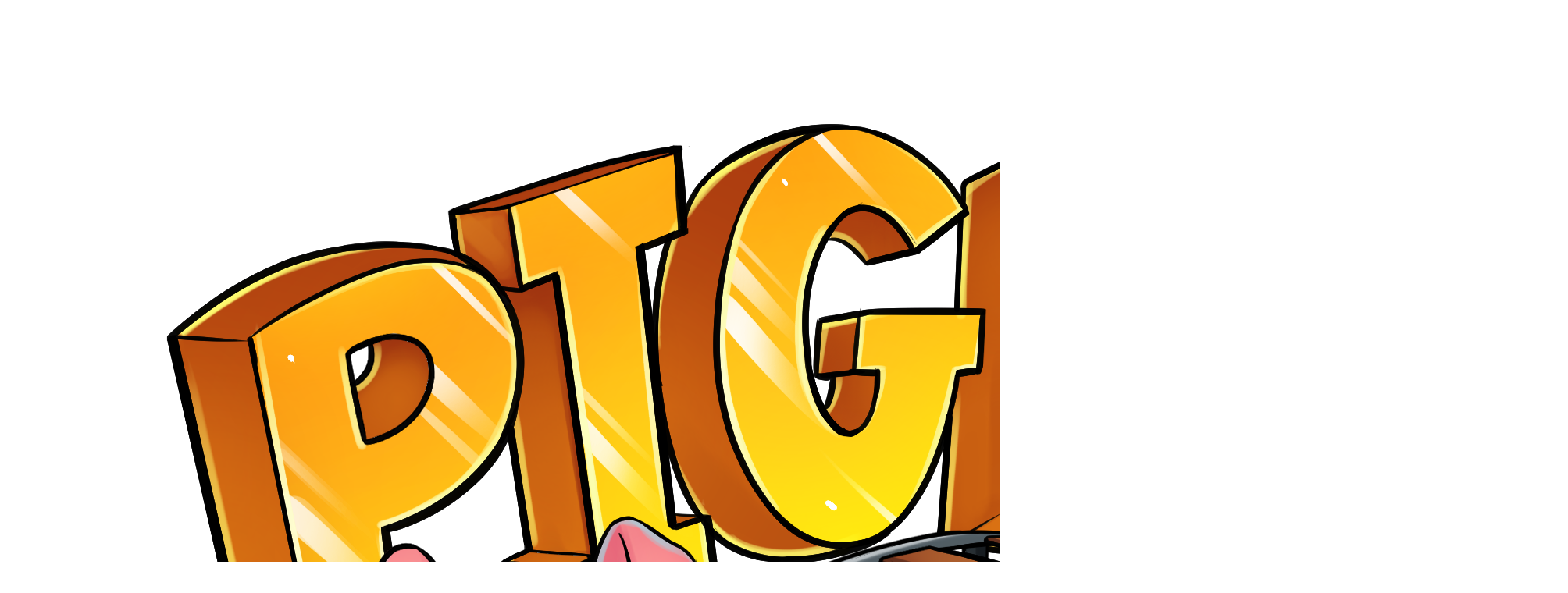

--- FILE ---
content_type: text/html; charset=utf-8
request_url: https://www.pignet.gg/forum/view/5-contact-the-staff-team/
body_size: 279
content:
<!doctype html>
<html lang="en">
  <head>
    <meta charset="UTF-8" />
    <link rel="icon" type="image/svg+xml" href="/assets/logo-kR289Ymm.png" />
    <meta name="viewport" content="width=device-width, initial-scale=1.0" />
    <title>The Pig Network</title>
    <script type="module" crossorigin src="/assets/index-Dr5jReZQ.js"></script>
    <link rel="stylesheet" crossorigin href="/assets/index-DW-_7Z7g.css">
  </head>
  <body>
    <div id="root"></div>
  </body>
</html>


--- FILE ---
content_type: application/javascript; charset=utf-8
request_url: https://www.pignet.gg/assets/index-Dr5jReZQ.js
body_size: 100209
content:
(function(){const o=document.createElement("link").relList;if(o&&o.supports&&o.supports("modulepreload"))return;for(const m of document.querySelectorAll('link[rel="modulepreload"]'))r(m);new MutationObserver(m=>{for(const h of m)if(h.type==="childList")for(const y of h.addedNodes)y.tagName==="LINK"&&y.rel==="modulepreload"&&r(y)}).observe(document,{childList:!0,subtree:!0});function f(m){const h={};return m.integrity&&(h.integrity=m.integrity),m.referrerPolicy&&(h.referrerPolicy=m.referrerPolicy),m.crossOrigin==="use-credentials"?h.credentials="include":m.crossOrigin==="anonymous"?h.credentials="omit":h.credentials="same-origin",h}function r(m){if(m.ep)return;m.ep=!0;const h=f(m);fetch(m.href,h)}})();var Ys={exports:{}},Hn={};/**
 * @license React
 * react-jsx-runtime.production.js
 *
 * Copyright (c) Meta Platforms, Inc. and affiliates.
 *
 * This source code is licensed under the MIT license found in the
 * LICENSE file in the root directory of this source tree.
 */var vm;function Jy(){if(vm)return Hn;vm=1;var u=Symbol.for("react.transitional.element"),o=Symbol.for("react.fragment");function f(r,m,h){var y=null;if(h!==void 0&&(y=""+h),m.key!==void 0&&(y=""+m.key),"key"in m){h={};for(var N in m)N!=="key"&&(h[N]=m[N])}else h=m;return m=h.ref,{$$typeof:u,type:r,key:y,ref:m!==void 0?m:null,props:h}}return Hn.Fragment=o,Hn.jsx=f,Hn.jsxs=f,Hn}var bm;function $y(){return bm||(bm=1,Ys.exports=Jy()),Ys.exports}var c=$y(),Gs={exports:{}},ae={};/**
 * @license React
 * react.production.js
 *
 * Copyright (c) Meta Platforms, Inc. and affiliates.
 *
 * This source code is licensed under the MIT license found in the
 * LICENSE file in the root directory of this source tree.
 */var Sm;function Fy(){if(Sm)return ae;Sm=1;var u=Symbol.for("react.transitional.element"),o=Symbol.for("react.portal"),f=Symbol.for("react.fragment"),r=Symbol.for("react.strict_mode"),m=Symbol.for("react.profiler"),h=Symbol.for("react.consumer"),y=Symbol.for("react.context"),N=Symbol.for("react.forward_ref"),p=Symbol.for("react.suspense"),g=Symbol.for("react.memo"),w=Symbol.for("react.lazy"),M=Symbol.for("react.activity"),k=Symbol.iterator;function q(b){return b===null||typeof b!="object"?null:(b=k&&b[k]||b["@@iterator"],typeof b=="function"?b:null)}var D={isMounted:function(){return!1},enqueueForceUpdate:function(){},enqueueReplaceState:function(){},enqueueSetState:function(){}},Y=Object.assign,L={};function Q(b,U,G){this.props=b,this.context=U,this.refs=L,this.updater=G||D}Q.prototype.isReactComponent={},Q.prototype.setState=function(b,U){if(typeof b!="object"&&typeof b!="function"&&b!=null)throw Error("takes an object of state variables to update or a function which returns an object of state variables.");this.updater.enqueueSetState(this,b,U,"setState")},Q.prototype.forceUpdate=function(b){this.updater.enqueueForceUpdate(this,b,"forceUpdate")};function X(){}X.prototype=Q.prototype;function B(b,U,G){this.props=b,this.context=U,this.refs=L,this.updater=G||D}var ue=B.prototype=new X;ue.constructor=B,Y(ue,Q.prototype),ue.isPureReactComponent=!0;var ve=Array.isArray;function ge(){}var W={H:null,A:null,T:null,S:null},Ae=Object.prototype.hasOwnProperty;function Ne(b,U,G){var V=G.ref;return{$$typeof:u,type:b,key:U,ref:V!==void 0?V:null,props:G}}function Xe(b,U){return Ne(b.type,U,b.props)}function tt(b){return typeof b=="object"&&b!==null&&b.$$typeof===u}function Ie(b){var U={"=":"=0",":":"=2"};return"$"+b.replace(/[=:]/g,function(G){return U[G]})}var I=/\/+/g;function P(b,U){return typeof b=="object"&&b!==null&&b.key!=null?Ie(""+b.key):U.toString(36)}function te(b){switch(b.status){case"fulfilled":return b.value;case"rejected":throw b.reason;default:switch(typeof b.status=="string"?b.then(ge,ge):(b.status="pending",b.then(function(U){b.status==="pending"&&(b.status="fulfilled",b.value=U)},function(U){b.status==="pending"&&(b.status="rejected",b.reason=U)})),b.status){case"fulfilled":return b.value;case"rejected":throw b.reason}}throw b}function A(b,U,G,V,le){var ce=typeof b;(ce==="undefined"||ce==="boolean")&&(b=null);var pe=!1;if(b===null)pe=!0;else switch(ce){case"bigint":case"string":case"number":pe=!0;break;case"object":switch(b.$$typeof){case u:case o:pe=!0;break;case w:return pe=b._init,A(pe(b._payload),U,G,V,le)}}if(pe)return le=le(b),pe=V===""?"."+P(b,0):V,ve(le)?(G="",pe!=null&&(G=pe.replace(I,"$&/")+"/"),A(le,U,G,"",function(Ql){return Ql})):le!=null&&(tt(le)&&(le=Xe(le,G+(le.key==null||b&&b.key===le.key?"":(""+le.key).replace(I,"$&/")+"/")+pe)),U.push(le)),1;pe=0;var at=V===""?".":V+":";if(ve(b))for(var ke=0;ke<b.length;ke++)V=b[ke],ce=at+P(V,ke),pe+=A(V,U,G,ce,le);else if(ke=q(b),typeof ke=="function")for(b=ke.call(b),ke=0;!(V=b.next()).done;)V=V.value,ce=at+P(V,ke++),pe+=A(V,U,G,ce,le);else if(ce==="object"){if(typeof b.then=="function")return A(te(b),U,G,V,le);throw U=String(b),Error("Objects are not valid as a React child (found: "+(U==="[object Object]"?"object with keys {"+Object.keys(b).join(", ")+"}":U)+"). If you meant to render a collection of children, use an array instead.")}return pe}function H(b,U,G){if(b==null)return b;var V=[],le=0;return A(b,V,"","",function(ce){return U.call(G,ce,le++)}),V}function J(b){if(b._status===-1){var U=b._result;U=U(),U.then(function(G){(b._status===0||b._status===-1)&&(b._status=1,b._result=G)},function(G){(b._status===0||b._status===-1)&&(b._status=2,b._result=G)}),b._status===-1&&(b._status=0,b._result=U)}if(b._status===1)return b._result.default;throw b._result}var me=typeof reportError=="function"?reportError:function(b){if(typeof window=="object"&&typeof window.ErrorEvent=="function"){var U=new window.ErrorEvent("error",{bubbles:!0,cancelable:!0,message:typeof b=="object"&&b!==null&&typeof b.message=="string"?String(b.message):String(b),error:b});if(!window.dispatchEvent(U))return}else if(typeof process=="object"&&typeof process.emit=="function"){process.emit("uncaughtException",b);return}console.error(b)},Te={map:H,forEach:function(b,U,G){H(b,function(){U.apply(this,arguments)},G)},count:function(b){var U=0;return H(b,function(){U++}),U},toArray:function(b){return H(b,function(U){return U})||[]},only:function(b){if(!tt(b))throw Error("React.Children.only expected to receive a single React element child.");return b}};return ae.Activity=M,ae.Children=Te,ae.Component=Q,ae.Fragment=f,ae.Profiler=m,ae.PureComponent=B,ae.StrictMode=r,ae.Suspense=p,ae.__CLIENT_INTERNALS_DO_NOT_USE_OR_WARN_USERS_THEY_CANNOT_UPGRADE=W,ae.__COMPILER_RUNTIME={__proto__:null,c:function(b){return W.H.useMemoCache(b)}},ae.cache=function(b){return function(){return b.apply(null,arguments)}},ae.cacheSignal=function(){return null},ae.cloneElement=function(b,U,G){if(b==null)throw Error("The argument must be a React element, but you passed "+b+".");var V=Y({},b.props),le=b.key;if(U!=null)for(ce in U.key!==void 0&&(le=""+U.key),U)!Ae.call(U,ce)||ce==="key"||ce==="__self"||ce==="__source"||ce==="ref"&&U.ref===void 0||(V[ce]=U[ce]);var ce=arguments.length-2;if(ce===1)V.children=G;else if(1<ce){for(var pe=Array(ce),at=0;at<ce;at++)pe[at]=arguments[at+2];V.children=pe}return Ne(b.type,le,V)},ae.createContext=function(b){return b={$$typeof:y,_currentValue:b,_currentValue2:b,_threadCount:0,Provider:null,Consumer:null},b.Provider=b,b.Consumer={$$typeof:h,_context:b},b},ae.createElement=function(b,U,G){var V,le={},ce=null;if(U!=null)for(V in U.key!==void 0&&(ce=""+U.key),U)Ae.call(U,V)&&V!=="key"&&V!=="__self"&&V!=="__source"&&(le[V]=U[V]);var pe=arguments.length-2;if(pe===1)le.children=G;else if(1<pe){for(var at=Array(pe),ke=0;ke<pe;ke++)at[ke]=arguments[ke+2];le.children=at}if(b&&b.defaultProps)for(V in pe=b.defaultProps,pe)le[V]===void 0&&(le[V]=pe[V]);return Ne(b,ce,le)},ae.createRef=function(){return{current:null}},ae.forwardRef=function(b){return{$$typeof:N,render:b}},ae.isValidElement=tt,ae.lazy=function(b){return{$$typeof:w,_payload:{_status:-1,_result:b},_init:J}},ae.memo=function(b,U){return{$$typeof:g,type:b,compare:U===void 0?null:U}},ae.startTransition=function(b){var U=W.T,G={};W.T=G;try{var V=b(),le=W.S;le!==null&&le(G,V),typeof V=="object"&&V!==null&&typeof V.then=="function"&&V.then(ge,me)}catch(ce){me(ce)}finally{U!==null&&G.types!==null&&(U.types=G.types),W.T=U}},ae.unstable_useCacheRefresh=function(){return W.H.useCacheRefresh()},ae.use=function(b){return W.H.use(b)},ae.useActionState=function(b,U,G){return W.H.useActionState(b,U,G)},ae.useCallback=function(b,U){return W.H.useCallback(b,U)},ae.useContext=function(b){return W.H.useContext(b)},ae.useDebugValue=function(){},ae.useDeferredValue=function(b,U){return W.H.useDeferredValue(b,U)},ae.useEffect=function(b,U){return W.H.useEffect(b,U)},ae.useEffectEvent=function(b){return W.H.useEffectEvent(b)},ae.useId=function(){return W.H.useId()},ae.useImperativeHandle=function(b,U,G){return W.H.useImperativeHandle(b,U,G)},ae.useInsertionEffect=function(b,U){return W.H.useInsertionEffect(b,U)},ae.useLayoutEffect=function(b,U){return W.H.useLayoutEffect(b,U)},ae.useMemo=function(b,U){return W.H.useMemo(b,U)},ae.useOptimistic=function(b,U){return W.H.useOptimistic(b,U)},ae.useReducer=function(b,U,G){return W.H.useReducer(b,U,G)},ae.useRef=function(b){return W.H.useRef(b)},ae.useState=function(b){return W.H.useState(b)},ae.useSyncExternalStore=function(b,U,G){return W.H.useSyncExternalStore(b,U,G)},ae.useTransition=function(){return W.H.useTransition()},ae.version="19.2.0",ae}var Nm;function ir(){return Nm||(Nm=1,Gs.exports=Fy()),Gs.exports}var j=ir(),Qs={exports:{}},Bn={},Xs={exports:{}},Zs={};/**
 * @license React
 * scheduler.production.js
 *
 * Copyright (c) Meta Platforms, Inc. and affiliates.
 *
 * This source code is licensed under the MIT license found in the
 * LICENSE file in the root directory of this source tree.
 */var jm;function Wy(){return jm||(jm=1,(function(u){function o(A,H){var J=A.length;A.push(H);e:for(;0<J;){var me=J-1>>>1,Te=A[me];if(0<m(Te,H))A[me]=H,A[J]=Te,J=me;else break e}}function f(A){return A.length===0?null:A[0]}function r(A){if(A.length===0)return null;var H=A[0],J=A.pop();if(J!==H){A[0]=J;e:for(var me=0,Te=A.length,b=Te>>>1;me<b;){var U=2*(me+1)-1,G=A[U],V=U+1,le=A[V];if(0>m(G,J))V<Te&&0>m(le,G)?(A[me]=le,A[V]=J,me=V):(A[me]=G,A[U]=J,me=U);else if(V<Te&&0>m(le,J))A[me]=le,A[V]=J,me=V;else break e}}return H}function m(A,H){var J=A.sortIndex-H.sortIndex;return J!==0?J:A.id-H.id}if(u.unstable_now=void 0,typeof performance=="object"&&typeof performance.now=="function"){var h=performance;u.unstable_now=function(){return h.now()}}else{var y=Date,N=y.now();u.unstable_now=function(){return y.now()-N}}var p=[],g=[],w=1,M=null,k=3,q=!1,D=!1,Y=!1,L=!1,Q=typeof setTimeout=="function"?setTimeout:null,X=typeof clearTimeout=="function"?clearTimeout:null,B=typeof setImmediate<"u"?setImmediate:null;function ue(A){for(var H=f(g);H!==null;){if(H.callback===null)r(g);else if(H.startTime<=A)r(g),H.sortIndex=H.expirationTime,o(p,H);else break;H=f(g)}}function ve(A){if(Y=!1,ue(A),!D)if(f(p)!==null)D=!0,ge||(ge=!0,Ie());else{var H=f(g);H!==null&&te(ve,H.startTime-A)}}var ge=!1,W=-1,Ae=5,Ne=-1;function Xe(){return L?!0:!(u.unstable_now()-Ne<Ae)}function tt(){if(L=!1,ge){var A=u.unstable_now();Ne=A;var H=!0;try{e:{D=!1,Y&&(Y=!1,X(W),W=-1),q=!0;var J=k;try{t:{for(ue(A),M=f(p);M!==null&&!(M.expirationTime>A&&Xe());){var me=M.callback;if(typeof me=="function"){M.callback=null,k=M.priorityLevel;var Te=me(M.expirationTime<=A);if(A=u.unstable_now(),typeof Te=="function"){M.callback=Te,ue(A),H=!0;break t}M===f(p)&&r(p),ue(A)}else r(p);M=f(p)}if(M!==null)H=!0;else{var b=f(g);b!==null&&te(ve,b.startTime-A),H=!1}}break e}finally{M=null,k=J,q=!1}H=void 0}}finally{H?Ie():ge=!1}}}var Ie;if(typeof B=="function")Ie=function(){B(tt)};else if(typeof MessageChannel<"u"){var I=new MessageChannel,P=I.port2;I.port1.onmessage=tt,Ie=function(){P.postMessage(null)}}else Ie=function(){Q(tt,0)};function te(A,H){W=Q(function(){A(u.unstable_now())},H)}u.unstable_IdlePriority=5,u.unstable_ImmediatePriority=1,u.unstable_LowPriority=4,u.unstable_NormalPriority=3,u.unstable_Profiling=null,u.unstable_UserBlockingPriority=2,u.unstable_cancelCallback=function(A){A.callback=null},u.unstable_forceFrameRate=function(A){0>A||125<A?console.error("forceFrameRate takes a positive int between 0 and 125, forcing frame rates higher than 125 fps is not supported"):Ae=0<A?Math.floor(1e3/A):5},u.unstable_getCurrentPriorityLevel=function(){return k},u.unstable_next=function(A){switch(k){case 1:case 2:case 3:var H=3;break;default:H=k}var J=k;k=H;try{return A()}finally{k=J}},u.unstable_requestPaint=function(){L=!0},u.unstable_runWithPriority=function(A,H){switch(A){case 1:case 2:case 3:case 4:case 5:break;default:A=3}var J=k;k=A;try{return H()}finally{k=J}},u.unstable_scheduleCallback=function(A,H,J){var me=u.unstable_now();switch(typeof J=="object"&&J!==null?(J=J.delay,J=typeof J=="number"&&0<J?me+J:me):J=me,A){case 1:var Te=-1;break;case 2:Te=250;break;case 5:Te=1073741823;break;case 4:Te=1e4;break;default:Te=5e3}return Te=J+Te,A={id:w++,callback:H,priorityLevel:A,startTime:J,expirationTime:Te,sortIndex:-1},J>me?(A.sortIndex=J,o(g,A),f(p)===null&&A===f(g)&&(Y?(X(W),W=-1):Y=!0,te(ve,J-me))):(A.sortIndex=Te,o(p,A),D||q||(D=!0,ge||(ge=!0,Ie()))),A},u.unstable_shouldYield=Xe,u.unstable_wrapCallback=function(A){var H=k;return function(){var J=k;k=H;try{return A.apply(this,arguments)}finally{k=J}}}})(Zs)),Zs}var Em;function Py(){return Em||(Em=1,Xs.exports=Wy()),Xs.exports}var Vs={exports:{}},et={};/**
 * @license React
 * react-dom.production.js
 *
 * Copyright (c) Meta Platforms, Inc. and affiliates.
 *
 * This source code is licensed under the MIT license found in the
 * LICENSE file in the root directory of this source tree.
 */var _m;function Iy(){if(_m)return et;_m=1;var u=ir();function o(p){var g="https://react.dev/errors/"+p;if(1<arguments.length){g+="?args[]="+encodeURIComponent(arguments[1]);for(var w=2;w<arguments.length;w++)g+="&args[]="+encodeURIComponent(arguments[w])}return"Minified React error #"+p+"; visit "+g+" for the full message or use the non-minified dev environment for full errors and additional helpful warnings."}function f(){}var r={d:{f,r:function(){throw Error(o(522))},D:f,C:f,L:f,m:f,X:f,S:f,M:f},p:0,findDOMNode:null},m=Symbol.for("react.portal");function h(p,g,w){var M=3<arguments.length&&arguments[3]!==void 0?arguments[3]:null;return{$$typeof:m,key:M==null?null:""+M,children:p,containerInfo:g,implementation:w}}var y=u.__CLIENT_INTERNALS_DO_NOT_USE_OR_WARN_USERS_THEY_CANNOT_UPGRADE;function N(p,g){if(p==="font")return"";if(typeof g=="string")return g==="use-credentials"?g:""}return et.__DOM_INTERNALS_DO_NOT_USE_OR_WARN_USERS_THEY_CANNOT_UPGRADE=r,et.createPortal=function(p,g){var w=2<arguments.length&&arguments[2]!==void 0?arguments[2]:null;if(!g||g.nodeType!==1&&g.nodeType!==9&&g.nodeType!==11)throw Error(o(299));return h(p,g,null,w)},et.flushSync=function(p){var g=y.T,w=r.p;try{if(y.T=null,r.p=2,p)return p()}finally{y.T=g,r.p=w,r.d.f()}},et.preconnect=function(p,g){typeof p=="string"&&(g?(g=g.crossOrigin,g=typeof g=="string"?g==="use-credentials"?g:"":void 0):g=null,r.d.C(p,g))},et.prefetchDNS=function(p){typeof p=="string"&&r.d.D(p)},et.preinit=function(p,g){if(typeof p=="string"&&g&&typeof g.as=="string"){var w=g.as,M=N(w,g.crossOrigin),k=typeof g.integrity=="string"?g.integrity:void 0,q=typeof g.fetchPriority=="string"?g.fetchPriority:void 0;w==="style"?r.d.S(p,typeof g.precedence=="string"?g.precedence:void 0,{crossOrigin:M,integrity:k,fetchPriority:q}):w==="script"&&r.d.X(p,{crossOrigin:M,integrity:k,fetchPriority:q,nonce:typeof g.nonce=="string"?g.nonce:void 0})}},et.preinitModule=function(p,g){if(typeof p=="string")if(typeof g=="object"&&g!==null){if(g.as==null||g.as==="script"){var w=N(g.as,g.crossOrigin);r.d.M(p,{crossOrigin:w,integrity:typeof g.integrity=="string"?g.integrity:void 0,nonce:typeof g.nonce=="string"?g.nonce:void 0})}}else g==null&&r.d.M(p)},et.preload=function(p,g){if(typeof p=="string"&&typeof g=="object"&&g!==null&&typeof g.as=="string"){var w=g.as,M=N(w,g.crossOrigin);r.d.L(p,w,{crossOrigin:M,integrity:typeof g.integrity=="string"?g.integrity:void 0,nonce:typeof g.nonce=="string"?g.nonce:void 0,type:typeof g.type=="string"?g.type:void 0,fetchPriority:typeof g.fetchPriority=="string"?g.fetchPriority:void 0,referrerPolicy:typeof g.referrerPolicy=="string"?g.referrerPolicy:void 0,imageSrcSet:typeof g.imageSrcSet=="string"?g.imageSrcSet:void 0,imageSizes:typeof g.imageSizes=="string"?g.imageSizes:void 0,media:typeof g.media=="string"?g.media:void 0})}},et.preloadModule=function(p,g){if(typeof p=="string")if(g){var w=N(g.as,g.crossOrigin);r.d.m(p,{as:typeof g.as=="string"&&g.as!=="script"?g.as:void 0,crossOrigin:w,integrity:typeof g.integrity=="string"?g.integrity:void 0})}else r.d.m(p)},et.requestFormReset=function(p){r.d.r(p)},et.unstable_batchedUpdates=function(p,g){return p(g)},et.useFormState=function(p,g,w){return y.H.useFormState(p,g,w)},et.useFormStatus=function(){return y.H.useHostTransitionStatus()},et.version="19.2.0",et}var Tm;function Km(){if(Tm)return Vs.exports;Tm=1;function u(){if(!(typeof __REACT_DEVTOOLS_GLOBAL_HOOK__>"u"||typeof __REACT_DEVTOOLS_GLOBAL_HOOK__.checkDCE!="function"))try{__REACT_DEVTOOLS_GLOBAL_HOOK__.checkDCE(u)}catch(o){console.error(o)}}return u(),Vs.exports=Iy(),Vs.exports}/**
 * @license React
 * react-dom-client.production.js
 *
 * Copyright (c) Meta Platforms, Inc. and affiliates.
 *
 * This source code is licensed under the MIT license found in the
 * LICENSE file in the root directory of this source tree.
 */var wm;function e1(){if(wm)return Bn;wm=1;var u=Py(),o=ir(),f=Km();function r(e){var t="https://react.dev/errors/"+e;if(1<arguments.length){t+="?args[]="+encodeURIComponent(arguments[1]);for(var a=2;a<arguments.length;a++)t+="&args[]="+encodeURIComponent(arguments[a])}return"Minified React error #"+e+"; visit "+t+" for the full message or use the non-minified dev environment for full errors and additional helpful warnings."}function m(e){return!(!e||e.nodeType!==1&&e.nodeType!==9&&e.nodeType!==11)}function h(e){var t=e,a=e;if(e.alternate)for(;t.return;)t=t.return;else{e=t;do t=e,(t.flags&4098)!==0&&(a=t.return),e=t.return;while(e)}return t.tag===3?a:null}function y(e){if(e.tag===13){var t=e.memoizedState;if(t===null&&(e=e.alternate,e!==null&&(t=e.memoizedState)),t!==null)return t.dehydrated}return null}function N(e){if(e.tag===31){var t=e.memoizedState;if(t===null&&(e=e.alternate,e!==null&&(t=e.memoizedState)),t!==null)return t.dehydrated}return null}function p(e){if(h(e)!==e)throw Error(r(188))}function g(e){var t=e.alternate;if(!t){if(t=h(e),t===null)throw Error(r(188));return t!==e?null:e}for(var a=e,l=t;;){var n=a.return;if(n===null)break;var i=n.alternate;if(i===null){if(l=n.return,l!==null){a=l;continue}break}if(n.child===i.child){for(i=n.child;i;){if(i===a)return p(n),e;if(i===l)return p(n),t;i=i.sibling}throw Error(r(188))}if(a.return!==l.return)a=n,l=i;else{for(var s=!1,d=n.child;d;){if(d===a){s=!0,a=n,l=i;break}if(d===l){s=!0,l=n,a=i;break}d=d.sibling}if(!s){for(d=i.child;d;){if(d===a){s=!0,a=i,l=n;break}if(d===l){s=!0,l=i,a=n;break}d=d.sibling}if(!s)throw Error(r(189))}}if(a.alternate!==l)throw Error(r(190))}if(a.tag!==3)throw Error(r(188));return a.stateNode.current===a?e:t}function w(e){var t=e.tag;if(t===5||t===26||t===27||t===6)return e;for(e=e.child;e!==null;){if(t=w(e),t!==null)return t;e=e.sibling}return null}var M=Object.assign,k=Symbol.for("react.element"),q=Symbol.for("react.transitional.element"),D=Symbol.for("react.portal"),Y=Symbol.for("react.fragment"),L=Symbol.for("react.strict_mode"),Q=Symbol.for("react.profiler"),X=Symbol.for("react.consumer"),B=Symbol.for("react.context"),ue=Symbol.for("react.forward_ref"),ve=Symbol.for("react.suspense"),ge=Symbol.for("react.suspense_list"),W=Symbol.for("react.memo"),Ae=Symbol.for("react.lazy"),Ne=Symbol.for("react.activity"),Xe=Symbol.for("react.memo_cache_sentinel"),tt=Symbol.iterator;function Ie(e){return e===null||typeof e!="object"?null:(e=tt&&e[tt]||e["@@iterator"],typeof e=="function"?e:null)}var I=Symbol.for("react.client.reference");function P(e){if(e==null)return null;if(typeof e=="function")return e.$$typeof===I?null:e.displayName||e.name||null;if(typeof e=="string")return e;switch(e){case Y:return"Fragment";case Q:return"Profiler";case L:return"StrictMode";case ve:return"Suspense";case ge:return"SuspenseList";case Ne:return"Activity"}if(typeof e=="object")switch(e.$$typeof){case D:return"Portal";case B:return e.displayName||"Context";case X:return(e._context.displayName||"Context")+".Consumer";case ue:var t=e.render;return e=e.displayName,e||(e=t.displayName||t.name||"",e=e!==""?"ForwardRef("+e+")":"ForwardRef"),e;case W:return t=e.displayName||null,t!==null?t:P(e.type)||"Memo";case Ae:t=e._payload,e=e._init;try{return P(e(t))}catch{}}return null}var te=Array.isArray,A=o.__CLIENT_INTERNALS_DO_NOT_USE_OR_WARN_USERS_THEY_CANNOT_UPGRADE,H=f.__DOM_INTERNALS_DO_NOT_USE_OR_WARN_USERS_THEY_CANNOT_UPGRADE,J={pending:!1,data:null,method:null,action:null},me=[],Te=-1;function b(e){return{current:e}}function U(e){0>Te||(e.current=me[Te],me[Te]=null,Te--)}function G(e,t){Te++,me[Te]=e.current,e.current=t}var V=b(null),le=b(null),ce=b(null),pe=b(null);function at(e,t){switch(G(ce,t),G(le,e),G(V,null),t.nodeType){case 9:case 11:e=(e=t.documentElement)&&(e=e.namespaceURI)?Gd(e):0;break;default:if(e=t.tagName,t=t.namespaceURI)t=Gd(t),e=Qd(t,e);else switch(e){case"svg":e=1;break;case"math":e=2;break;default:e=0}}U(V),G(V,e)}function ke(){U(V),U(le),U(ce)}function Ql(e){e.memoizedState!==null&&G(pe,e);var t=V.current,a=Qd(t,e.type);t!==a&&(G(le,e),G(V,a))}function Jn(e){le.current===e&&(U(V),U(le)),pe.current===e&&(U(pe),On._currentValue=J)}var ju,gr;function Da(e){if(ju===void 0)try{throw Error()}catch(a){var t=a.stack.trim().match(/\n( *(at )?)/);ju=t&&t[1]||"",gr=-1<a.stack.indexOf(`
    at`)?" (<anonymous>)":-1<a.stack.indexOf("@")?"@unknown:0:0":""}return`
`+ju+e+gr}var Eu=!1;function _u(e,t){if(!e||Eu)return"";Eu=!0;var a=Error.prepareStackTrace;Error.prepareStackTrace=void 0;try{var l={DetermineComponentFrameRoot:function(){try{if(t){var O=function(){throw Error()};if(Object.defineProperty(O.prototype,"props",{set:function(){throw Error()}}),typeof Reflect=="object"&&Reflect.construct){try{Reflect.construct(O,[])}catch(z){var T=z}Reflect.construct(e,[],O)}else{try{O.call()}catch(z){T=z}e.call(O.prototype)}}else{try{throw Error()}catch(z){T=z}(O=e())&&typeof O.catch=="function"&&O.catch(function(){})}}catch(z){if(z&&T&&typeof z.stack=="string")return[z.stack,T.stack]}return[null,null]}};l.DetermineComponentFrameRoot.displayName="DetermineComponentFrameRoot";var n=Object.getOwnPropertyDescriptor(l.DetermineComponentFrameRoot,"name");n&&n.configurable&&Object.defineProperty(l.DetermineComponentFrameRoot,"name",{value:"DetermineComponentFrameRoot"});var i=l.DetermineComponentFrameRoot(),s=i[0],d=i[1];if(s&&d){var x=s.split(`
`),_=d.split(`
`);for(n=l=0;l<x.length&&!x[l].includes("DetermineComponentFrameRoot");)l++;for(;n<_.length&&!_[n].includes("DetermineComponentFrameRoot");)n++;if(l===x.length||n===_.length)for(l=x.length-1,n=_.length-1;1<=l&&0<=n&&x[l]!==_[n];)n--;for(;1<=l&&0<=n;l--,n--)if(x[l]!==_[n]){if(l!==1||n!==1)do if(l--,n--,0>n||x[l]!==_[n]){var C=`
`+x[l].replace(" at new "," at ");return e.displayName&&C.includes("<anonymous>")&&(C=C.replace("<anonymous>",e.displayName)),C}while(1<=l&&0<=n);break}}}finally{Eu=!1,Error.prepareStackTrace=a}return(a=e?e.displayName||e.name:"")?Da(a):""}function _h(e,t){switch(e.tag){case 26:case 27:case 5:return Da(e.type);case 16:return Da("Lazy");case 13:return e.child!==t&&t!==null?Da("Suspense Fallback"):Da("Suspense");case 19:return Da("SuspenseList");case 0:case 15:return _u(e.type,!1);case 11:return _u(e.type.render,!1);case 1:return _u(e.type,!0);case 31:return Da("Activity");default:return""}}function xr(e){try{var t="",a=null;do t+=_h(e,a),a=e,e=e.return;while(e);return t}catch(l){return`
Error generating stack: `+l.message+`
`+l.stack}}var Tu=Object.prototype.hasOwnProperty,wu=u.unstable_scheduleCallback,Au=u.unstable_cancelCallback,Th=u.unstable_shouldYield,wh=u.unstable_requestPaint,ft=u.unstable_now,Ah=u.unstable_getCurrentPriorityLevel,pr=u.unstable_ImmediatePriority,vr=u.unstable_UserBlockingPriority,$n=u.unstable_NormalPriority,zh=u.unstable_LowPriority,br=u.unstable_IdlePriority,Mh=u.log,Ch=u.unstable_setDisableYieldValue,Xl=null,dt=null;function oa(e){if(typeof Mh=="function"&&Ch(e),dt&&typeof dt.setStrictMode=="function")try{dt.setStrictMode(Xl,e)}catch{}}var mt=Math.clz32?Math.clz32:Uh,Rh=Math.log,Oh=Math.LN2;function Uh(e){return e>>>=0,e===0?32:31-(Rh(e)/Oh|0)|0}var Fn=256,Wn=262144,Pn=4194304;function ka(e){var t=e&42;if(t!==0)return t;switch(e&-e){case 1:return 1;case 2:return 2;case 4:return 4;case 8:return 8;case 16:return 16;case 32:return 32;case 64:return 64;case 128:return 128;case 256:case 512:case 1024:case 2048:case 4096:case 8192:case 16384:case 32768:case 65536:case 131072:return e&261888;case 262144:case 524288:case 1048576:case 2097152:return e&3932160;case 4194304:case 8388608:case 16777216:case 33554432:return e&62914560;case 67108864:return 67108864;case 134217728:return 134217728;case 268435456:return 268435456;case 536870912:return 536870912;case 1073741824:return 0;default:return e}}function In(e,t,a){var l=e.pendingLanes;if(l===0)return 0;var n=0,i=e.suspendedLanes,s=e.pingedLanes;e=e.warmLanes;var d=l&134217727;return d!==0?(l=d&~i,l!==0?n=ka(l):(s&=d,s!==0?n=ka(s):a||(a=d&~e,a!==0&&(n=ka(a))))):(d=l&~i,d!==0?n=ka(d):s!==0?n=ka(s):a||(a=l&~e,a!==0&&(n=ka(a)))),n===0?0:t!==0&&t!==n&&(t&i)===0&&(i=n&-n,a=t&-t,i>=a||i===32&&(a&4194048)!==0)?t:n}function Zl(e,t){return(e.pendingLanes&~(e.suspendedLanes&~e.pingedLanes)&t)===0}function Dh(e,t){switch(e){case 1:case 2:case 4:case 8:case 64:return t+250;case 16:case 32:case 128:case 256:case 512:case 1024:case 2048:case 4096:case 8192:case 16384:case 32768:case 65536:case 131072:case 262144:case 524288:case 1048576:case 2097152:return t+5e3;case 4194304:case 8388608:case 16777216:case 33554432:return-1;case 67108864:case 134217728:case 268435456:case 536870912:case 1073741824:return-1;default:return-1}}function Sr(){var e=Pn;return Pn<<=1,(Pn&62914560)===0&&(Pn=4194304),e}function zu(e){for(var t=[],a=0;31>a;a++)t.push(e);return t}function Vl(e,t){e.pendingLanes|=t,t!==268435456&&(e.suspendedLanes=0,e.pingedLanes=0,e.warmLanes=0)}function kh(e,t,a,l,n,i){var s=e.pendingLanes;e.pendingLanes=a,e.suspendedLanes=0,e.pingedLanes=0,e.warmLanes=0,e.expiredLanes&=a,e.entangledLanes&=a,e.errorRecoveryDisabledLanes&=a,e.shellSuspendCounter=0;var d=e.entanglements,x=e.expirationTimes,_=e.hiddenUpdates;for(a=s&~a;0<a;){var C=31-mt(a),O=1<<C;d[C]=0,x[C]=-1;var T=_[C];if(T!==null)for(_[C]=null,C=0;C<T.length;C++){var z=T[C];z!==null&&(z.lane&=-536870913)}a&=~O}l!==0&&Nr(e,l,0),i!==0&&n===0&&e.tag!==0&&(e.suspendedLanes|=i&~(s&~t))}function Nr(e,t,a){e.pendingLanes|=t,e.suspendedLanes&=~t;var l=31-mt(t);e.entangledLanes|=t,e.entanglements[l]=e.entanglements[l]|1073741824|a&261930}function jr(e,t){var a=e.entangledLanes|=t;for(e=e.entanglements;a;){var l=31-mt(a),n=1<<l;n&t|e[l]&t&&(e[l]|=t),a&=~n}}function Er(e,t){var a=t&-t;return a=(a&42)!==0?1:Mu(a),(a&(e.suspendedLanes|t))!==0?0:a}function Mu(e){switch(e){case 2:e=1;break;case 8:e=4;break;case 32:e=16;break;case 256:case 512:case 1024:case 2048:case 4096:case 8192:case 16384:case 32768:case 65536:case 131072:case 262144:case 524288:case 1048576:case 2097152:case 4194304:case 8388608:case 16777216:case 33554432:e=128;break;case 268435456:e=134217728;break;default:e=0}return e}function Cu(e){return e&=-e,2<e?8<e?(e&134217727)!==0?32:268435456:8:2}function _r(){var e=H.p;return e!==0?e:(e=window.event,e===void 0?32:dm(e.type))}function Tr(e,t){var a=H.p;try{return H.p=e,t()}finally{H.p=a}}var fa=Math.random().toString(36).slice(2),Je="__reactFiber$"+fa,nt="__reactProps$"+fa,tl="__reactContainer$"+fa,Ru="__reactEvents$"+fa,Hh="__reactListeners$"+fa,Bh="__reactHandles$"+fa,wr="__reactResources$"+fa,Kl="__reactMarker$"+fa;function Ou(e){delete e[Je],delete e[nt],delete e[Ru],delete e[Hh],delete e[Bh]}function al(e){var t=e[Je];if(t)return t;for(var a=e.parentNode;a;){if(t=a[tl]||a[Je]){if(a=t.alternate,t.child!==null||a!==null&&a.child!==null)for(e=Fd(e);e!==null;){if(a=e[Je])return a;e=Fd(e)}return t}e=a,a=e.parentNode}return null}function ll(e){if(e=e[Je]||e[tl]){var t=e.tag;if(t===5||t===6||t===13||t===31||t===26||t===27||t===3)return e}return null}function Jl(e){var t=e.tag;if(t===5||t===26||t===27||t===6)return e.stateNode;throw Error(r(33))}function nl(e){var t=e[wr];return t||(t=e[wr]={hoistableStyles:new Map,hoistableScripts:new Map}),t}function Ve(e){e[Kl]=!0}var Ar=new Set,zr={};function Ha(e,t){il(e,t),il(e+"Capture",t)}function il(e,t){for(zr[e]=t,e=0;e<t.length;e++)Ar.add(t[e])}var qh=RegExp("^[:A-Z_a-z\\u00C0-\\u00D6\\u00D8-\\u00F6\\u00F8-\\u02FF\\u0370-\\u037D\\u037F-\\u1FFF\\u200C-\\u200D\\u2070-\\u218F\\u2C00-\\u2FEF\\u3001-\\uD7FF\\uF900-\\uFDCF\\uFDF0-\\uFFFD][:A-Z_a-z\\u00C0-\\u00D6\\u00D8-\\u00F6\\u00F8-\\u02FF\\u0370-\\u037D\\u037F-\\u1FFF\\u200C-\\u200D\\u2070-\\u218F\\u2C00-\\u2FEF\\u3001-\\uD7FF\\uF900-\\uFDCF\\uFDF0-\\uFFFD\\-.0-9\\u00B7\\u0300-\\u036F\\u203F-\\u2040]*$"),Mr={},Cr={};function Lh(e){return Tu.call(Cr,e)?!0:Tu.call(Mr,e)?!1:qh.test(e)?Cr[e]=!0:(Mr[e]=!0,!1)}function ei(e,t,a){if(Lh(t))if(a===null)e.removeAttribute(t);else{switch(typeof a){case"undefined":case"function":case"symbol":e.removeAttribute(t);return;case"boolean":var l=t.toLowerCase().slice(0,5);if(l!=="data-"&&l!=="aria-"){e.removeAttribute(t);return}}e.setAttribute(t,""+a)}}function ti(e,t,a){if(a===null)e.removeAttribute(t);else{switch(typeof a){case"undefined":case"function":case"symbol":case"boolean":e.removeAttribute(t);return}e.setAttribute(t,""+a)}}function Yt(e,t,a,l){if(l===null)e.removeAttribute(a);else{switch(typeof l){case"undefined":case"function":case"symbol":case"boolean":e.removeAttribute(a);return}e.setAttributeNS(t,a,""+l)}}function St(e){switch(typeof e){case"bigint":case"boolean":case"number":case"string":case"undefined":return e;case"object":return e;default:return""}}function Rr(e){var t=e.type;return(e=e.nodeName)&&e.toLowerCase()==="input"&&(t==="checkbox"||t==="radio")}function Yh(e,t,a){var l=Object.getOwnPropertyDescriptor(e.constructor.prototype,t);if(!e.hasOwnProperty(t)&&typeof l<"u"&&typeof l.get=="function"&&typeof l.set=="function"){var n=l.get,i=l.set;return Object.defineProperty(e,t,{configurable:!0,get:function(){return n.call(this)},set:function(s){a=""+s,i.call(this,s)}}),Object.defineProperty(e,t,{enumerable:l.enumerable}),{getValue:function(){return a},setValue:function(s){a=""+s},stopTracking:function(){e._valueTracker=null,delete e[t]}}}}function Uu(e){if(!e._valueTracker){var t=Rr(e)?"checked":"value";e._valueTracker=Yh(e,t,""+e[t])}}function Or(e){if(!e)return!1;var t=e._valueTracker;if(!t)return!0;var a=t.getValue(),l="";return e&&(l=Rr(e)?e.checked?"true":"false":e.value),e=l,e!==a?(t.setValue(e),!0):!1}function ai(e){if(e=e||(typeof document<"u"?document:void 0),typeof e>"u")return null;try{return e.activeElement||e.body}catch{return e.body}}var Gh=/[\n"\\]/g;function Nt(e){return e.replace(Gh,function(t){return"\\"+t.charCodeAt(0).toString(16)+" "})}function Du(e,t,a,l,n,i,s,d){e.name="",s!=null&&typeof s!="function"&&typeof s!="symbol"&&typeof s!="boolean"?e.type=s:e.removeAttribute("type"),t!=null?s==="number"?(t===0&&e.value===""||e.value!=t)&&(e.value=""+St(t)):e.value!==""+St(t)&&(e.value=""+St(t)):s!=="submit"&&s!=="reset"||e.removeAttribute("value"),t!=null?ku(e,s,St(t)):a!=null?ku(e,s,St(a)):l!=null&&e.removeAttribute("value"),n==null&&i!=null&&(e.defaultChecked=!!i),n!=null&&(e.checked=n&&typeof n!="function"&&typeof n!="symbol"),d!=null&&typeof d!="function"&&typeof d!="symbol"&&typeof d!="boolean"?e.name=""+St(d):e.removeAttribute("name")}function Ur(e,t,a,l,n,i,s,d){if(i!=null&&typeof i!="function"&&typeof i!="symbol"&&typeof i!="boolean"&&(e.type=i),t!=null||a!=null){if(!(i!=="submit"&&i!=="reset"||t!=null)){Uu(e);return}a=a!=null?""+St(a):"",t=t!=null?""+St(t):a,d||t===e.value||(e.value=t),e.defaultValue=t}l=l??n,l=typeof l!="function"&&typeof l!="symbol"&&!!l,e.checked=d?e.checked:!!l,e.defaultChecked=!!l,s!=null&&typeof s!="function"&&typeof s!="symbol"&&typeof s!="boolean"&&(e.name=s),Uu(e)}function ku(e,t,a){t==="number"&&ai(e.ownerDocument)===e||e.defaultValue===""+a||(e.defaultValue=""+a)}function ul(e,t,a,l){if(e=e.options,t){t={};for(var n=0;n<a.length;n++)t["$"+a[n]]=!0;for(a=0;a<e.length;a++)n=t.hasOwnProperty("$"+e[a].value),e[a].selected!==n&&(e[a].selected=n),n&&l&&(e[a].defaultSelected=!0)}else{for(a=""+St(a),t=null,n=0;n<e.length;n++){if(e[n].value===a){e[n].selected=!0,l&&(e[n].defaultSelected=!0);return}t!==null||e[n].disabled||(t=e[n])}t!==null&&(t.selected=!0)}}function Dr(e,t,a){if(t!=null&&(t=""+St(t),t!==e.value&&(e.value=t),a==null)){e.defaultValue!==t&&(e.defaultValue=t);return}e.defaultValue=a!=null?""+St(a):""}function kr(e,t,a,l){if(t==null){if(l!=null){if(a!=null)throw Error(r(92));if(te(l)){if(1<l.length)throw Error(r(93));l=l[0]}a=l}a==null&&(a=""),t=a}a=St(t),e.defaultValue=a,l=e.textContent,l===a&&l!==""&&l!==null&&(e.value=l),Uu(e)}function cl(e,t){if(t){var a=e.firstChild;if(a&&a===e.lastChild&&a.nodeType===3){a.nodeValue=t;return}}e.textContent=t}var Qh=new Set("animationIterationCount aspectRatio borderImageOutset borderImageSlice borderImageWidth boxFlex boxFlexGroup boxOrdinalGroup columnCount columns flex flexGrow flexPositive flexShrink flexNegative flexOrder gridArea gridRow gridRowEnd gridRowSpan gridRowStart gridColumn gridColumnEnd gridColumnSpan gridColumnStart fontWeight lineClamp lineHeight opacity order orphans scale tabSize widows zIndex zoom fillOpacity floodOpacity stopOpacity strokeDasharray strokeDashoffset strokeMiterlimit strokeOpacity strokeWidth MozAnimationIterationCount MozBoxFlex MozBoxFlexGroup MozLineClamp msAnimationIterationCount msFlex msZoom msFlexGrow msFlexNegative msFlexOrder msFlexPositive msFlexShrink msGridColumn msGridColumnSpan msGridRow msGridRowSpan WebkitAnimationIterationCount WebkitBoxFlex WebKitBoxFlexGroup WebkitBoxOrdinalGroup WebkitColumnCount WebkitColumns WebkitFlex WebkitFlexGrow WebkitFlexPositive WebkitFlexShrink WebkitLineClamp".split(" "));function Hr(e,t,a){var l=t.indexOf("--")===0;a==null||typeof a=="boolean"||a===""?l?e.setProperty(t,""):t==="float"?e.cssFloat="":e[t]="":l?e.setProperty(t,a):typeof a!="number"||a===0||Qh.has(t)?t==="float"?e.cssFloat=a:e[t]=(""+a).trim():e[t]=a+"px"}function Br(e,t,a){if(t!=null&&typeof t!="object")throw Error(r(62));if(e=e.style,a!=null){for(var l in a)!a.hasOwnProperty(l)||t!=null&&t.hasOwnProperty(l)||(l.indexOf("--")===0?e.setProperty(l,""):l==="float"?e.cssFloat="":e[l]="");for(var n in t)l=t[n],t.hasOwnProperty(n)&&a[n]!==l&&Hr(e,n,l)}else for(var i in t)t.hasOwnProperty(i)&&Hr(e,i,t[i])}function Hu(e){if(e.indexOf("-")===-1)return!1;switch(e){case"annotation-xml":case"color-profile":case"font-face":case"font-face-src":case"font-face-uri":case"font-face-format":case"font-face-name":case"missing-glyph":return!1;default:return!0}}var Xh=new Map([["acceptCharset","accept-charset"],["htmlFor","for"],["httpEquiv","http-equiv"],["crossOrigin","crossorigin"],["accentHeight","accent-height"],["alignmentBaseline","alignment-baseline"],["arabicForm","arabic-form"],["baselineShift","baseline-shift"],["capHeight","cap-height"],["clipPath","clip-path"],["clipRule","clip-rule"],["colorInterpolation","color-interpolation"],["colorInterpolationFilters","color-interpolation-filters"],["colorProfile","color-profile"],["colorRendering","color-rendering"],["dominantBaseline","dominant-baseline"],["enableBackground","enable-background"],["fillOpacity","fill-opacity"],["fillRule","fill-rule"],["floodColor","flood-color"],["floodOpacity","flood-opacity"],["fontFamily","font-family"],["fontSize","font-size"],["fontSizeAdjust","font-size-adjust"],["fontStretch","font-stretch"],["fontStyle","font-style"],["fontVariant","font-variant"],["fontWeight","font-weight"],["glyphName","glyph-name"],["glyphOrientationHorizontal","glyph-orientation-horizontal"],["glyphOrientationVertical","glyph-orientation-vertical"],["horizAdvX","horiz-adv-x"],["horizOriginX","horiz-origin-x"],["imageRendering","image-rendering"],["letterSpacing","letter-spacing"],["lightingColor","lighting-color"],["markerEnd","marker-end"],["markerMid","marker-mid"],["markerStart","marker-start"],["overlinePosition","overline-position"],["overlineThickness","overline-thickness"],["paintOrder","paint-order"],["panose-1","panose-1"],["pointerEvents","pointer-events"],["renderingIntent","rendering-intent"],["shapeRendering","shape-rendering"],["stopColor","stop-color"],["stopOpacity","stop-opacity"],["strikethroughPosition","strikethrough-position"],["strikethroughThickness","strikethrough-thickness"],["strokeDasharray","stroke-dasharray"],["strokeDashoffset","stroke-dashoffset"],["strokeLinecap","stroke-linecap"],["strokeLinejoin","stroke-linejoin"],["strokeMiterlimit","stroke-miterlimit"],["strokeOpacity","stroke-opacity"],["strokeWidth","stroke-width"],["textAnchor","text-anchor"],["textDecoration","text-decoration"],["textRendering","text-rendering"],["transformOrigin","transform-origin"],["underlinePosition","underline-position"],["underlineThickness","underline-thickness"],["unicodeBidi","unicode-bidi"],["unicodeRange","unicode-range"],["unitsPerEm","units-per-em"],["vAlphabetic","v-alphabetic"],["vHanging","v-hanging"],["vIdeographic","v-ideographic"],["vMathematical","v-mathematical"],["vectorEffect","vector-effect"],["vertAdvY","vert-adv-y"],["vertOriginX","vert-origin-x"],["vertOriginY","vert-origin-y"],["wordSpacing","word-spacing"],["writingMode","writing-mode"],["xmlnsXlink","xmlns:xlink"],["xHeight","x-height"]]),Zh=/^[\u0000-\u001F ]*j[\r\n\t]*a[\r\n\t]*v[\r\n\t]*a[\r\n\t]*s[\r\n\t]*c[\r\n\t]*r[\r\n\t]*i[\r\n\t]*p[\r\n\t]*t[\r\n\t]*:/i;function li(e){return Zh.test(""+e)?"javascript:throw new Error('React has blocked a javascript: URL as a security precaution.')":e}function Gt(){}var Bu=null;function qu(e){return e=e.target||e.srcElement||window,e.correspondingUseElement&&(e=e.correspondingUseElement),e.nodeType===3?e.parentNode:e}var sl=null,rl=null;function qr(e){var t=ll(e);if(t&&(e=t.stateNode)){var a=e[nt]||null;e:switch(e=t.stateNode,t.type){case"input":if(Du(e,a.value,a.defaultValue,a.defaultValue,a.checked,a.defaultChecked,a.type,a.name),t=a.name,a.type==="radio"&&t!=null){for(a=e;a.parentNode;)a=a.parentNode;for(a=a.querySelectorAll('input[name="'+Nt(""+t)+'"][type="radio"]'),t=0;t<a.length;t++){var l=a[t];if(l!==e&&l.form===e.form){var n=l[nt]||null;if(!n)throw Error(r(90));Du(l,n.value,n.defaultValue,n.defaultValue,n.checked,n.defaultChecked,n.type,n.name)}}for(t=0;t<a.length;t++)l=a[t],l.form===e.form&&Or(l)}break e;case"textarea":Dr(e,a.value,a.defaultValue);break e;case"select":t=a.value,t!=null&&ul(e,!!a.multiple,t,!1)}}}var Lu=!1;function Lr(e,t,a){if(Lu)return e(t,a);Lu=!0;try{var l=e(t);return l}finally{if(Lu=!1,(sl!==null||rl!==null)&&(Xi(),sl&&(t=sl,e=rl,rl=sl=null,qr(t),e)))for(t=0;t<e.length;t++)qr(e[t])}}function $l(e,t){var a=e.stateNode;if(a===null)return null;var l=a[nt]||null;if(l===null)return null;a=l[t];e:switch(t){case"onClick":case"onClickCapture":case"onDoubleClick":case"onDoubleClickCapture":case"onMouseDown":case"onMouseDownCapture":case"onMouseMove":case"onMouseMoveCapture":case"onMouseUp":case"onMouseUpCapture":case"onMouseEnter":(l=!l.disabled)||(e=e.type,l=!(e==="button"||e==="input"||e==="select"||e==="textarea")),e=!l;break e;default:e=!1}if(e)return null;if(a&&typeof a!="function")throw Error(r(231,t,typeof a));return a}var Qt=!(typeof window>"u"||typeof window.document>"u"||typeof window.document.createElement>"u"),Yu=!1;if(Qt)try{var Fl={};Object.defineProperty(Fl,"passive",{get:function(){Yu=!0}}),window.addEventListener("test",Fl,Fl),window.removeEventListener("test",Fl,Fl)}catch{Yu=!1}var da=null,Gu=null,ni=null;function Yr(){if(ni)return ni;var e,t=Gu,a=t.length,l,n="value"in da?da.value:da.textContent,i=n.length;for(e=0;e<a&&t[e]===n[e];e++);var s=a-e;for(l=1;l<=s&&t[a-l]===n[i-l];l++);return ni=n.slice(e,1<l?1-l:void 0)}function ii(e){var t=e.keyCode;return"charCode"in e?(e=e.charCode,e===0&&t===13&&(e=13)):e=t,e===10&&(e=13),32<=e||e===13?e:0}function ui(){return!0}function Gr(){return!1}function it(e){function t(a,l,n,i,s){this._reactName=a,this._targetInst=n,this.type=l,this.nativeEvent=i,this.target=s,this.currentTarget=null;for(var d in e)e.hasOwnProperty(d)&&(a=e[d],this[d]=a?a(i):i[d]);return this.isDefaultPrevented=(i.defaultPrevented!=null?i.defaultPrevented:i.returnValue===!1)?ui:Gr,this.isPropagationStopped=Gr,this}return M(t.prototype,{preventDefault:function(){this.defaultPrevented=!0;var a=this.nativeEvent;a&&(a.preventDefault?a.preventDefault():typeof a.returnValue!="unknown"&&(a.returnValue=!1),this.isDefaultPrevented=ui)},stopPropagation:function(){var a=this.nativeEvent;a&&(a.stopPropagation?a.stopPropagation():typeof a.cancelBubble!="unknown"&&(a.cancelBubble=!0),this.isPropagationStopped=ui)},persist:function(){},isPersistent:ui}),t}var Ba={eventPhase:0,bubbles:0,cancelable:0,timeStamp:function(e){return e.timeStamp||Date.now()},defaultPrevented:0,isTrusted:0},ci=it(Ba),Wl=M({},Ba,{view:0,detail:0}),Vh=it(Wl),Qu,Xu,Pl,si=M({},Wl,{screenX:0,screenY:0,clientX:0,clientY:0,pageX:0,pageY:0,ctrlKey:0,shiftKey:0,altKey:0,metaKey:0,getModifierState:Vu,button:0,buttons:0,relatedTarget:function(e){return e.relatedTarget===void 0?e.fromElement===e.srcElement?e.toElement:e.fromElement:e.relatedTarget},movementX:function(e){return"movementX"in e?e.movementX:(e!==Pl&&(Pl&&e.type==="mousemove"?(Qu=e.screenX-Pl.screenX,Xu=e.screenY-Pl.screenY):Xu=Qu=0,Pl=e),Qu)},movementY:function(e){return"movementY"in e?e.movementY:Xu}}),Qr=it(si),Kh=M({},si,{dataTransfer:0}),Jh=it(Kh),$h=M({},Wl,{relatedTarget:0}),Zu=it($h),Fh=M({},Ba,{animationName:0,elapsedTime:0,pseudoElement:0}),Wh=it(Fh),Ph=M({},Ba,{clipboardData:function(e){return"clipboardData"in e?e.clipboardData:window.clipboardData}}),Ih=it(Ph),e0=M({},Ba,{data:0}),Xr=it(e0),t0={Esc:"Escape",Spacebar:" ",Left:"ArrowLeft",Up:"ArrowUp",Right:"ArrowRight",Down:"ArrowDown",Del:"Delete",Win:"OS",Menu:"ContextMenu",Apps:"ContextMenu",Scroll:"ScrollLock",MozPrintableKey:"Unidentified"},a0={8:"Backspace",9:"Tab",12:"Clear",13:"Enter",16:"Shift",17:"Control",18:"Alt",19:"Pause",20:"CapsLock",27:"Escape",32:" ",33:"PageUp",34:"PageDown",35:"End",36:"Home",37:"ArrowLeft",38:"ArrowUp",39:"ArrowRight",40:"ArrowDown",45:"Insert",46:"Delete",112:"F1",113:"F2",114:"F3",115:"F4",116:"F5",117:"F6",118:"F7",119:"F8",120:"F9",121:"F10",122:"F11",123:"F12",144:"NumLock",145:"ScrollLock",224:"Meta"},l0={Alt:"altKey",Control:"ctrlKey",Meta:"metaKey",Shift:"shiftKey"};function n0(e){var t=this.nativeEvent;return t.getModifierState?t.getModifierState(e):(e=l0[e])?!!t[e]:!1}function Vu(){return n0}var i0=M({},Wl,{key:function(e){if(e.key){var t=t0[e.key]||e.key;if(t!=="Unidentified")return t}return e.type==="keypress"?(e=ii(e),e===13?"Enter":String.fromCharCode(e)):e.type==="keydown"||e.type==="keyup"?a0[e.keyCode]||"Unidentified":""},code:0,location:0,ctrlKey:0,shiftKey:0,altKey:0,metaKey:0,repeat:0,locale:0,getModifierState:Vu,charCode:function(e){return e.type==="keypress"?ii(e):0},keyCode:function(e){return e.type==="keydown"||e.type==="keyup"?e.keyCode:0},which:function(e){return e.type==="keypress"?ii(e):e.type==="keydown"||e.type==="keyup"?e.keyCode:0}}),u0=it(i0),c0=M({},si,{pointerId:0,width:0,height:0,pressure:0,tangentialPressure:0,tiltX:0,tiltY:0,twist:0,pointerType:0,isPrimary:0}),Zr=it(c0),s0=M({},Wl,{touches:0,targetTouches:0,changedTouches:0,altKey:0,metaKey:0,ctrlKey:0,shiftKey:0,getModifierState:Vu}),r0=it(s0),o0=M({},Ba,{propertyName:0,elapsedTime:0,pseudoElement:0}),f0=it(o0),d0=M({},si,{deltaX:function(e){return"deltaX"in e?e.deltaX:"wheelDeltaX"in e?-e.wheelDeltaX:0},deltaY:function(e){return"deltaY"in e?e.deltaY:"wheelDeltaY"in e?-e.wheelDeltaY:"wheelDelta"in e?-e.wheelDelta:0},deltaZ:0,deltaMode:0}),m0=it(d0),h0=M({},Ba,{newState:0,oldState:0}),y0=it(h0),g0=[9,13,27,32],Ku=Qt&&"CompositionEvent"in window,Il=null;Qt&&"documentMode"in document&&(Il=document.documentMode);var x0=Qt&&"TextEvent"in window&&!Il,Vr=Qt&&(!Ku||Il&&8<Il&&11>=Il),Kr=" ",Jr=!1;function $r(e,t){switch(e){case"keyup":return g0.indexOf(t.keyCode)!==-1;case"keydown":return t.keyCode!==229;case"keypress":case"mousedown":case"focusout":return!0;default:return!1}}function Fr(e){return e=e.detail,typeof e=="object"&&"data"in e?e.data:null}var ol=!1;function p0(e,t){switch(e){case"compositionend":return Fr(t);case"keypress":return t.which!==32?null:(Jr=!0,Kr);case"textInput":return e=t.data,e===Kr&&Jr?null:e;default:return null}}function v0(e,t){if(ol)return e==="compositionend"||!Ku&&$r(e,t)?(e=Yr(),ni=Gu=da=null,ol=!1,e):null;switch(e){case"paste":return null;case"keypress":if(!(t.ctrlKey||t.altKey||t.metaKey)||t.ctrlKey&&t.altKey){if(t.char&&1<t.char.length)return t.char;if(t.which)return String.fromCharCode(t.which)}return null;case"compositionend":return Vr&&t.locale!=="ko"?null:t.data;default:return null}}var b0={color:!0,date:!0,datetime:!0,"datetime-local":!0,email:!0,month:!0,number:!0,password:!0,range:!0,search:!0,tel:!0,text:!0,time:!0,url:!0,week:!0};function Wr(e){var t=e&&e.nodeName&&e.nodeName.toLowerCase();return t==="input"?!!b0[e.type]:t==="textarea"}function Pr(e,t,a,l){sl?rl?rl.push(l):rl=[l]:sl=l,t=Wi(t,"onChange"),0<t.length&&(a=new ci("onChange","change",null,a,l),e.push({event:a,listeners:t}))}var en=null,tn=null;function S0(e){kd(e,0)}function ri(e){var t=Jl(e);if(Or(t))return e}function Ir(e,t){if(e==="change")return t}var eo=!1;if(Qt){var Ju;if(Qt){var $u="oninput"in document;if(!$u){var to=document.createElement("div");to.setAttribute("oninput","return;"),$u=typeof to.oninput=="function"}Ju=$u}else Ju=!1;eo=Ju&&(!document.documentMode||9<document.documentMode)}function ao(){en&&(en.detachEvent("onpropertychange",lo),tn=en=null)}function lo(e){if(e.propertyName==="value"&&ri(tn)){var t=[];Pr(t,tn,e,qu(e)),Lr(S0,t)}}function N0(e,t,a){e==="focusin"?(ao(),en=t,tn=a,en.attachEvent("onpropertychange",lo)):e==="focusout"&&ao()}function j0(e){if(e==="selectionchange"||e==="keyup"||e==="keydown")return ri(tn)}function E0(e,t){if(e==="click")return ri(t)}function _0(e,t){if(e==="input"||e==="change")return ri(t)}function T0(e,t){return e===t&&(e!==0||1/e===1/t)||e!==e&&t!==t}var ht=typeof Object.is=="function"?Object.is:T0;function an(e,t){if(ht(e,t))return!0;if(typeof e!="object"||e===null||typeof t!="object"||t===null)return!1;var a=Object.keys(e),l=Object.keys(t);if(a.length!==l.length)return!1;for(l=0;l<a.length;l++){var n=a[l];if(!Tu.call(t,n)||!ht(e[n],t[n]))return!1}return!0}function no(e){for(;e&&e.firstChild;)e=e.firstChild;return e}function io(e,t){var a=no(e);e=0;for(var l;a;){if(a.nodeType===3){if(l=e+a.textContent.length,e<=t&&l>=t)return{node:a,offset:t-e};e=l}e:{for(;a;){if(a.nextSibling){a=a.nextSibling;break e}a=a.parentNode}a=void 0}a=no(a)}}function uo(e,t){return e&&t?e===t?!0:e&&e.nodeType===3?!1:t&&t.nodeType===3?uo(e,t.parentNode):"contains"in e?e.contains(t):e.compareDocumentPosition?!!(e.compareDocumentPosition(t)&16):!1:!1}function co(e){e=e!=null&&e.ownerDocument!=null&&e.ownerDocument.defaultView!=null?e.ownerDocument.defaultView:window;for(var t=ai(e.document);t instanceof e.HTMLIFrameElement;){try{var a=typeof t.contentWindow.location.href=="string"}catch{a=!1}if(a)e=t.contentWindow;else break;t=ai(e.document)}return t}function Fu(e){var t=e&&e.nodeName&&e.nodeName.toLowerCase();return t&&(t==="input"&&(e.type==="text"||e.type==="search"||e.type==="tel"||e.type==="url"||e.type==="password")||t==="textarea"||e.contentEditable==="true")}var w0=Qt&&"documentMode"in document&&11>=document.documentMode,fl=null,Wu=null,ln=null,Pu=!1;function so(e,t,a){var l=a.window===a?a.document:a.nodeType===9?a:a.ownerDocument;Pu||fl==null||fl!==ai(l)||(l=fl,"selectionStart"in l&&Fu(l)?l={start:l.selectionStart,end:l.selectionEnd}:(l=(l.ownerDocument&&l.ownerDocument.defaultView||window).getSelection(),l={anchorNode:l.anchorNode,anchorOffset:l.anchorOffset,focusNode:l.focusNode,focusOffset:l.focusOffset}),ln&&an(ln,l)||(ln=l,l=Wi(Wu,"onSelect"),0<l.length&&(t=new ci("onSelect","select",null,t,a),e.push({event:t,listeners:l}),t.target=fl)))}function qa(e,t){var a={};return a[e.toLowerCase()]=t.toLowerCase(),a["Webkit"+e]="webkit"+t,a["Moz"+e]="moz"+t,a}var dl={animationend:qa("Animation","AnimationEnd"),animationiteration:qa("Animation","AnimationIteration"),animationstart:qa("Animation","AnimationStart"),transitionrun:qa("Transition","TransitionRun"),transitionstart:qa("Transition","TransitionStart"),transitioncancel:qa("Transition","TransitionCancel"),transitionend:qa("Transition","TransitionEnd")},Iu={},ro={};Qt&&(ro=document.createElement("div").style,"AnimationEvent"in window||(delete dl.animationend.animation,delete dl.animationiteration.animation,delete dl.animationstart.animation),"TransitionEvent"in window||delete dl.transitionend.transition);function La(e){if(Iu[e])return Iu[e];if(!dl[e])return e;var t=dl[e],a;for(a in t)if(t.hasOwnProperty(a)&&a in ro)return Iu[e]=t[a];return e}var oo=La("animationend"),fo=La("animationiteration"),mo=La("animationstart"),A0=La("transitionrun"),z0=La("transitionstart"),M0=La("transitioncancel"),ho=La("transitionend"),yo=new Map,ec="abort auxClick beforeToggle cancel canPlay canPlayThrough click close contextMenu copy cut drag dragEnd dragEnter dragExit dragLeave dragOver dragStart drop durationChange emptied encrypted ended error gotPointerCapture input invalid keyDown keyPress keyUp load loadedData loadedMetadata loadStart lostPointerCapture mouseDown mouseMove mouseOut mouseOver mouseUp paste pause play playing pointerCancel pointerDown pointerMove pointerOut pointerOver pointerUp progress rateChange reset resize seeked seeking stalled submit suspend timeUpdate touchCancel touchEnd touchStart volumeChange scroll toggle touchMove waiting wheel".split(" ");ec.push("scrollEnd");function Rt(e,t){yo.set(e,t),Ha(t,[e])}var oi=typeof reportError=="function"?reportError:function(e){if(typeof window=="object"&&typeof window.ErrorEvent=="function"){var t=new window.ErrorEvent("error",{bubbles:!0,cancelable:!0,message:typeof e=="object"&&e!==null&&typeof e.message=="string"?String(e.message):String(e),error:e});if(!window.dispatchEvent(t))return}else if(typeof process=="object"&&typeof process.emit=="function"){process.emit("uncaughtException",e);return}console.error(e)},jt=[],ml=0,tc=0;function fi(){for(var e=ml,t=tc=ml=0;t<e;){var a=jt[t];jt[t++]=null;var l=jt[t];jt[t++]=null;var n=jt[t];jt[t++]=null;var i=jt[t];if(jt[t++]=null,l!==null&&n!==null){var s=l.pending;s===null?n.next=n:(n.next=s.next,s.next=n),l.pending=n}i!==0&&go(a,n,i)}}function di(e,t,a,l){jt[ml++]=e,jt[ml++]=t,jt[ml++]=a,jt[ml++]=l,tc|=l,e.lanes|=l,e=e.alternate,e!==null&&(e.lanes|=l)}function ac(e,t,a,l){return di(e,t,a,l),mi(e)}function Ya(e,t){return di(e,null,null,t),mi(e)}function go(e,t,a){e.lanes|=a;var l=e.alternate;l!==null&&(l.lanes|=a);for(var n=!1,i=e.return;i!==null;)i.childLanes|=a,l=i.alternate,l!==null&&(l.childLanes|=a),i.tag===22&&(e=i.stateNode,e===null||e._visibility&1||(n=!0)),e=i,i=i.return;return e.tag===3?(i=e.stateNode,n&&t!==null&&(n=31-mt(a),e=i.hiddenUpdates,l=e[n],l===null?e[n]=[t]:l.push(t),t.lane=a|536870912),i):null}function mi(e){if(50<Tn)throw Tn=0,fs=null,Error(r(185));for(var t=e.return;t!==null;)e=t,t=e.return;return e.tag===3?e.stateNode:null}var hl={};function C0(e,t,a,l){this.tag=e,this.key=a,this.sibling=this.child=this.return=this.stateNode=this.type=this.elementType=null,this.index=0,this.refCleanup=this.ref=null,this.pendingProps=t,this.dependencies=this.memoizedState=this.updateQueue=this.memoizedProps=null,this.mode=l,this.subtreeFlags=this.flags=0,this.deletions=null,this.childLanes=this.lanes=0,this.alternate=null}function yt(e,t,a,l){return new C0(e,t,a,l)}function lc(e){return e=e.prototype,!(!e||!e.isReactComponent)}function Xt(e,t){var a=e.alternate;return a===null?(a=yt(e.tag,t,e.key,e.mode),a.elementType=e.elementType,a.type=e.type,a.stateNode=e.stateNode,a.alternate=e,e.alternate=a):(a.pendingProps=t,a.type=e.type,a.flags=0,a.subtreeFlags=0,a.deletions=null),a.flags=e.flags&65011712,a.childLanes=e.childLanes,a.lanes=e.lanes,a.child=e.child,a.memoizedProps=e.memoizedProps,a.memoizedState=e.memoizedState,a.updateQueue=e.updateQueue,t=e.dependencies,a.dependencies=t===null?null:{lanes:t.lanes,firstContext:t.firstContext},a.sibling=e.sibling,a.index=e.index,a.ref=e.ref,a.refCleanup=e.refCleanup,a}function xo(e,t){e.flags&=65011714;var a=e.alternate;return a===null?(e.childLanes=0,e.lanes=t,e.child=null,e.subtreeFlags=0,e.memoizedProps=null,e.memoizedState=null,e.updateQueue=null,e.dependencies=null,e.stateNode=null):(e.childLanes=a.childLanes,e.lanes=a.lanes,e.child=a.child,e.subtreeFlags=0,e.deletions=null,e.memoizedProps=a.memoizedProps,e.memoizedState=a.memoizedState,e.updateQueue=a.updateQueue,e.type=a.type,t=a.dependencies,e.dependencies=t===null?null:{lanes:t.lanes,firstContext:t.firstContext}),e}function hi(e,t,a,l,n,i){var s=0;if(l=e,typeof e=="function")lc(e)&&(s=1);else if(typeof e=="string")s=ky(e,a,V.current)?26:e==="html"||e==="head"||e==="body"?27:5;else e:switch(e){case Ne:return e=yt(31,a,t,n),e.elementType=Ne,e.lanes=i,e;case Y:return Ga(a.children,n,i,t);case L:s=8,n|=24;break;case Q:return e=yt(12,a,t,n|2),e.elementType=Q,e.lanes=i,e;case ve:return e=yt(13,a,t,n),e.elementType=ve,e.lanes=i,e;case ge:return e=yt(19,a,t,n),e.elementType=ge,e.lanes=i,e;default:if(typeof e=="object"&&e!==null)switch(e.$$typeof){case B:s=10;break e;case X:s=9;break e;case ue:s=11;break e;case W:s=14;break e;case Ae:s=16,l=null;break e}s=29,a=Error(r(130,e===null?"null":typeof e,"")),l=null}return t=yt(s,a,t,n),t.elementType=e,t.type=l,t.lanes=i,t}function Ga(e,t,a,l){return e=yt(7,e,l,t),e.lanes=a,e}function nc(e,t,a){return e=yt(6,e,null,t),e.lanes=a,e}function po(e){var t=yt(18,null,null,0);return t.stateNode=e,t}function ic(e,t,a){return t=yt(4,e.children!==null?e.children:[],e.key,t),t.lanes=a,t.stateNode={containerInfo:e.containerInfo,pendingChildren:null,implementation:e.implementation},t}var vo=new WeakMap;function Et(e,t){if(typeof e=="object"&&e!==null){var a=vo.get(e);return a!==void 0?a:(t={value:e,source:t,stack:xr(t)},vo.set(e,t),t)}return{value:e,source:t,stack:xr(t)}}var yl=[],gl=0,yi=null,nn=0,_t=[],Tt=0,ma=null,kt=1,Ht="";function Zt(e,t){yl[gl++]=nn,yl[gl++]=yi,yi=e,nn=t}function bo(e,t,a){_t[Tt++]=kt,_t[Tt++]=Ht,_t[Tt++]=ma,ma=e;var l=kt;e=Ht;var n=32-mt(l)-1;l&=~(1<<n),a+=1;var i=32-mt(t)+n;if(30<i){var s=n-n%5;i=(l&(1<<s)-1).toString(32),l>>=s,n-=s,kt=1<<32-mt(t)+n|a<<n|l,Ht=i+e}else kt=1<<i|a<<n|l,Ht=e}function uc(e){e.return!==null&&(Zt(e,1),bo(e,1,0))}function cc(e){for(;e===yi;)yi=yl[--gl],yl[gl]=null,nn=yl[--gl],yl[gl]=null;for(;e===ma;)ma=_t[--Tt],_t[Tt]=null,Ht=_t[--Tt],_t[Tt]=null,kt=_t[--Tt],_t[Tt]=null}function So(e,t){_t[Tt++]=kt,_t[Tt++]=Ht,_t[Tt++]=ma,kt=t.id,Ht=t.overflow,ma=e}var $e=null,Me=null,de=!1,ha=null,wt=!1,sc=Error(r(519));function ya(e){var t=Error(r(418,1<arguments.length&&arguments[1]!==void 0&&arguments[1]?"text":"HTML",""));throw un(Et(t,e)),sc}function No(e){var t=e.stateNode,a=e.type,l=e.memoizedProps;switch(t[Je]=e,t[nt]=l,a){case"dialog":re("cancel",t),re("close",t);break;case"iframe":case"object":case"embed":re("load",t);break;case"video":case"audio":for(a=0;a<An.length;a++)re(An[a],t);break;case"source":re("error",t);break;case"img":case"image":case"link":re("error",t),re("load",t);break;case"details":re("toggle",t);break;case"input":re("invalid",t),Ur(t,l.value,l.defaultValue,l.checked,l.defaultChecked,l.type,l.name,!0);break;case"select":re("invalid",t);break;case"textarea":re("invalid",t),kr(t,l.value,l.defaultValue,l.children)}a=l.children,typeof a!="string"&&typeof a!="number"&&typeof a!="bigint"||t.textContent===""+a||l.suppressHydrationWarning===!0||Ld(t.textContent,a)?(l.popover!=null&&(re("beforetoggle",t),re("toggle",t)),l.onScroll!=null&&re("scroll",t),l.onScrollEnd!=null&&re("scrollend",t),l.onClick!=null&&(t.onclick=Gt),t=!0):t=!1,t||ya(e,!0)}function jo(e){for($e=e.return;$e;)switch($e.tag){case 5:case 31:case 13:wt=!1;return;case 27:case 3:wt=!0;return;default:$e=$e.return}}function xl(e){if(e!==$e)return!1;if(!de)return jo(e),de=!0,!1;var t=e.tag,a;if((a=t!==3&&t!==27)&&((a=t===5)&&(a=e.type,a=!(a!=="form"&&a!=="button")||Ts(e.type,e.memoizedProps)),a=!a),a&&Me&&ya(e),jo(e),t===13){if(e=e.memoizedState,e=e!==null?e.dehydrated:null,!e)throw Error(r(317));Me=$d(e)}else if(t===31){if(e=e.memoizedState,e=e!==null?e.dehydrated:null,!e)throw Error(r(317));Me=$d(e)}else t===27?(t=Me,za(e.type)?(e=Cs,Cs=null,Me=e):Me=t):Me=$e?zt(e.stateNode.nextSibling):null;return!0}function Qa(){Me=$e=null,de=!1}function rc(){var e=ha;return e!==null&&(rt===null?rt=e:rt.push.apply(rt,e),ha=null),e}function un(e){ha===null?ha=[e]:ha.push(e)}var oc=b(null),Xa=null,Vt=null;function ga(e,t,a){G(oc,t._currentValue),t._currentValue=a}function Kt(e){e._currentValue=oc.current,U(oc)}function fc(e,t,a){for(;e!==null;){var l=e.alternate;if((e.childLanes&t)!==t?(e.childLanes|=t,l!==null&&(l.childLanes|=t)):l!==null&&(l.childLanes&t)!==t&&(l.childLanes|=t),e===a)break;e=e.return}}function dc(e,t,a,l){var n=e.child;for(n!==null&&(n.return=e);n!==null;){var i=n.dependencies;if(i!==null){var s=n.child;i=i.firstContext;e:for(;i!==null;){var d=i;i=n;for(var x=0;x<t.length;x++)if(d.context===t[x]){i.lanes|=a,d=i.alternate,d!==null&&(d.lanes|=a),fc(i.return,a,e),l||(s=null);break e}i=d.next}}else if(n.tag===18){if(s=n.return,s===null)throw Error(r(341));s.lanes|=a,i=s.alternate,i!==null&&(i.lanes|=a),fc(s,a,e),s=null}else s=n.child;if(s!==null)s.return=n;else for(s=n;s!==null;){if(s===e){s=null;break}if(n=s.sibling,n!==null){n.return=s.return,s=n;break}s=s.return}n=s}}function pl(e,t,a,l){e=null;for(var n=t,i=!1;n!==null;){if(!i){if((n.flags&524288)!==0)i=!0;else if((n.flags&262144)!==0)break}if(n.tag===10){var s=n.alternate;if(s===null)throw Error(r(387));if(s=s.memoizedProps,s!==null){var d=n.type;ht(n.pendingProps.value,s.value)||(e!==null?e.push(d):e=[d])}}else if(n===pe.current){if(s=n.alternate,s===null)throw Error(r(387));s.memoizedState.memoizedState!==n.memoizedState.memoizedState&&(e!==null?e.push(On):e=[On])}n=n.return}e!==null&&dc(t,e,a,l),t.flags|=262144}function gi(e){for(e=e.firstContext;e!==null;){if(!ht(e.context._currentValue,e.memoizedValue))return!0;e=e.next}return!1}function Za(e){Xa=e,Vt=null,e=e.dependencies,e!==null&&(e.firstContext=null)}function Fe(e){return Eo(Xa,e)}function xi(e,t){return Xa===null&&Za(e),Eo(e,t)}function Eo(e,t){var a=t._currentValue;if(t={context:t,memoizedValue:a,next:null},Vt===null){if(e===null)throw Error(r(308));Vt=t,e.dependencies={lanes:0,firstContext:t},e.flags|=524288}else Vt=Vt.next=t;return a}var R0=typeof AbortController<"u"?AbortController:function(){var e=[],t=this.signal={aborted:!1,addEventListener:function(a,l){e.push(l)}};this.abort=function(){t.aborted=!0,e.forEach(function(a){return a()})}},O0=u.unstable_scheduleCallback,U0=u.unstable_NormalPriority,qe={$$typeof:B,Consumer:null,Provider:null,_currentValue:null,_currentValue2:null,_threadCount:0};function mc(){return{controller:new R0,data:new Map,refCount:0}}function cn(e){e.refCount--,e.refCount===0&&O0(U0,function(){e.controller.abort()})}var sn=null,hc=0,vl=0,bl=null;function D0(e,t){if(sn===null){var a=sn=[];hc=0,vl=xs(),bl={status:"pending",value:void 0,then:function(l){a.push(l)}}}return hc++,t.then(_o,_o),t}function _o(){if(--hc===0&&sn!==null){bl!==null&&(bl.status="fulfilled");var e=sn;sn=null,vl=0,bl=null;for(var t=0;t<e.length;t++)(0,e[t])()}}function k0(e,t){var a=[],l={status:"pending",value:null,reason:null,then:function(n){a.push(n)}};return e.then(function(){l.status="fulfilled",l.value=t;for(var n=0;n<a.length;n++)(0,a[n])(t)},function(n){for(l.status="rejected",l.reason=n,n=0;n<a.length;n++)(0,a[n])(void 0)}),l}var To=A.S;A.S=function(e,t){od=ft(),typeof t=="object"&&t!==null&&typeof t.then=="function"&&D0(e,t),To!==null&&To(e,t)};var Va=b(null);function yc(){var e=Va.current;return e!==null?e:we.pooledCache}function pi(e,t){t===null?G(Va,Va.current):G(Va,t.pool)}function wo(){var e=yc();return e===null?null:{parent:qe._currentValue,pool:e}}var Sl=Error(r(460)),gc=Error(r(474)),vi=Error(r(542)),bi={then:function(){}};function Ao(e){return e=e.status,e==="fulfilled"||e==="rejected"}function zo(e,t,a){switch(a=e[a],a===void 0?e.push(t):a!==t&&(t.then(Gt,Gt),t=a),t.status){case"fulfilled":return t.value;case"rejected":throw e=t.reason,Co(e),e;default:if(typeof t.status=="string")t.then(Gt,Gt);else{if(e=we,e!==null&&100<e.shellSuspendCounter)throw Error(r(482));e=t,e.status="pending",e.then(function(l){if(t.status==="pending"){var n=t;n.status="fulfilled",n.value=l}},function(l){if(t.status==="pending"){var n=t;n.status="rejected",n.reason=l}})}switch(t.status){case"fulfilled":return t.value;case"rejected":throw e=t.reason,Co(e),e}throw Ja=t,Sl}}function Ka(e){try{var t=e._init;return t(e._payload)}catch(a){throw a!==null&&typeof a=="object"&&typeof a.then=="function"?(Ja=a,Sl):a}}var Ja=null;function Mo(){if(Ja===null)throw Error(r(459));var e=Ja;return Ja=null,e}function Co(e){if(e===Sl||e===vi)throw Error(r(483))}var Nl=null,rn=0;function Si(e){var t=rn;return rn+=1,Nl===null&&(Nl=[]),zo(Nl,e,t)}function on(e,t){t=t.props.ref,e.ref=t!==void 0?t:null}function Ni(e,t){throw t.$$typeof===k?Error(r(525)):(e=Object.prototype.toString.call(t),Error(r(31,e==="[object Object]"?"object with keys {"+Object.keys(t).join(", ")+"}":e)))}function Ro(e){function t(S,v){if(e){var E=S.deletions;E===null?(S.deletions=[v],S.flags|=16):E.push(v)}}function a(S,v){if(!e)return null;for(;v!==null;)t(S,v),v=v.sibling;return null}function l(S){for(var v=new Map;S!==null;)S.key!==null?v.set(S.key,S):v.set(S.index,S),S=S.sibling;return v}function n(S,v){return S=Xt(S,v),S.index=0,S.sibling=null,S}function i(S,v,E){return S.index=E,e?(E=S.alternate,E!==null?(E=E.index,E<v?(S.flags|=67108866,v):E):(S.flags|=67108866,v)):(S.flags|=1048576,v)}function s(S){return e&&S.alternate===null&&(S.flags|=67108866),S}function d(S,v,E,R){return v===null||v.tag!==6?(v=nc(E,S.mode,R),v.return=S,v):(v=n(v,E),v.return=S,v)}function x(S,v,E,R){var $=E.type;return $===Y?C(S,v,E.props.children,R,E.key):v!==null&&(v.elementType===$||typeof $=="object"&&$!==null&&$.$$typeof===Ae&&Ka($)===v.type)?(v=n(v,E.props),on(v,E),v.return=S,v):(v=hi(E.type,E.key,E.props,null,S.mode,R),on(v,E),v.return=S,v)}function _(S,v,E,R){return v===null||v.tag!==4||v.stateNode.containerInfo!==E.containerInfo||v.stateNode.implementation!==E.implementation?(v=ic(E,S.mode,R),v.return=S,v):(v=n(v,E.children||[]),v.return=S,v)}function C(S,v,E,R,$){return v===null||v.tag!==7?(v=Ga(E,S.mode,R,$),v.return=S,v):(v=n(v,E),v.return=S,v)}function O(S,v,E){if(typeof v=="string"&&v!==""||typeof v=="number"||typeof v=="bigint")return v=nc(""+v,S.mode,E),v.return=S,v;if(typeof v=="object"&&v!==null){switch(v.$$typeof){case q:return E=hi(v.type,v.key,v.props,null,S.mode,E),on(E,v),E.return=S,E;case D:return v=ic(v,S.mode,E),v.return=S,v;case Ae:return v=Ka(v),O(S,v,E)}if(te(v)||Ie(v))return v=Ga(v,S.mode,E,null),v.return=S,v;if(typeof v.then=="function")return O(S,Si(v),E);if(v.$$typeof===B)return O(S,xi(S,v),E);Ni(S,v)}return null}function T(S,v,E,R){var $=v!==null?v.key:null;if(typeof E=="string"&&E!==""||typeof E=="number"||typeof E=="bigint")return $!==null?null:d(S,v,""+E,R);if(typeof E=="object"&&E!==null){switch(E.$$typeof){case q:return E.key===$?x(S,v,E,R):null;case D:return E.key===$?_(S,v,E,R):null;case Ae:return E=Ka(E),T(S,v,E,R)}if(te(E)||Ie(E))return $!==null?null:C(S,v,E,R,null);if(typeof E.then=="function")return T(S,v,Si(E),R);if(E.$$typeof===B)return T(S,v,xi(S,E),R);Ni(S,E)}return null}function z(S,v,E,R,$){if(typeof R=="string"&&R!==""||typeof R=="number"||typeof R=="bigint")return S=S.get(E)||null,d(v,S,""+R,$);if(typeof R=="object"&&R!==null){switch(R.$$typeof){case q:return S=S.get(R.key===null?E:R.key)||null,x(v,S,R,$);case D:return S=S.get(R.key===null?E:R.key)||null,_(v,S,R,$);case Ae:return R=Ka(R),z(S,v,E,R,$)}if(te(R)||Ie(R))return S=S.get(E)||null,C(v,S,R,$,null);if(typeof R.then=="function")return z(S,v,E,Si(R),$);if(R.$$typeof===B)return z(S,v,E,xi(v,R),$);Ni(v,R)}return null}function Z(S,v,E,R){for(var $=null,he=null,K=v,ie=v=0,fe=null;K!==null&&ie<E.length;ie++){K.index>ie?(fe=K,K=null):fe=K.sibling;var ye=T(S,K,E[ie],R);if(ye===null){K===null&&(K=fe);break}e&&K&&ye.alternate===null&&t(S,K),v=i(ye,v,ie),he===null?$=ye:he.sibling=ye,he=ye,K=fe}if(ie===E.length)return a(S,K),de&&Zt(S,ie),$;if(K===null){for(;ie<E.length;ie++)K=O(S,E[ie],R),K!==null&&(v=i(K,v,ie),he===null?$=K:he.sibling=K,he=K);return de&&Zt(S,ie),$}for(K=l(K);ie<E.length;ie++)fe=z(K,S,ie,E[ie],R),fe!==null&&(e&&fe.alternate!==null&&K.delete(fe.key===null?ie:fe.key),v=i(fe,v,ie),he===null?$=fe:he.sibling=fe,he=fe);return e&&K.forEach(function(Ua){return t(S,Ua)}),de&&Zt(S,ie),$}function F(S,v,E,R){if(E==null)throw Error(r(151));for(var $=null,he=null,K=v,ie=v=0,fe=null,ye=E.next();K!==null&&!ye.done;ie++,ye=E.next()){K.index>ie?(fe=K,K=null):fe=K.sibling;var Ua=T(S,K,ye.value,R);if(Ua===null){K===null&&(K=fe);break}e&&K&&Ua.alternate===null&&t(S,K),v=i(Ua,v,ie),he===null?$=Ua:he.sibling=Ua,he=Ua,K=fe}if(ye.done)return a(S,K),de&&Zt(S,ie),$;if(K===null){for(;!ye.done;ie++,ye=E.next())ye=O(S,ye.value,R),ye!==null&&(v=i(ye,v,ie),he===null?$=ye:he.sibling=ye,he=ye);return de&&Zt(S,ie),$}for(K=l(K);!ye.done;ie++,ye=E.next())ye=z(K,S,ie,ye.value,R),ye!==null&&(e&&ye.alternate!==null&&K.delete(ye.key===null?ie:ye.key),v=i(ye,v,ie),he===null?$=ye:he.sibling=ye,he=ye);return e&&K.forEach(function(Ky){return t(S,Ky)}),de&&Zt(S,ie),$}function _e(S,v,E,R){if(typeof E=="object"&&E!==null&&E.type===Y&&E.key===null&&(E=E.props.children),typeof E=="object"&&E!==null){switch(E.$$typeof){case q:e:{for(var $=E.key;v!==null;){if(v.key===$){if($=E.type,$===Y){if(v.tag===7){a(S,v.sibling),R=n(v,E.props.children),R.return=S,S=R;break e}}else if(v.elementType===$||typeof $=="object"&&$!==null&&$.$$typeof===Ae&&Ka($)===v.type){a(S,v.sibling),R=n(v,E.props),on(R,E),R.return=S,S=R;break e}a(S,v);break}else t(S,v);v=v.sibling}E.type===Y?(R=Ga(E.props.children,S.mode,R,E.key),R.return=S,S=R):(R=hi(E.type,E.key,E.props,null,S.mode,R),on(R,E),R.return=S,S=R)}return s(S);case D:e:{for($=E.key;v!==null;){if(v.key===$)if(v.tag===4&&v.stateNode.containerInfo===E.containerInfo&&v.stateNode.implementation===E.implementation){a(S,v.sibling),R=n(v,E.children||[]),R.return=S,S=R;break e}else{a(S,v);break}else t(S,v);v=v.sibling}R=ic(E,S.mode,R),R.return=S,S=R}return s(S);case Ae:return E=Ka(E),_e(S,v,E,R)}if(te(E))return Z(S,v,E,R);if(Ie(E)){if($=Ie(E),typeof $!="function")throw Error(r(150));return E=$.call(E),F(S,v,E,R)}if(typeof E.then=="function")return _e(S,v,Si(E),R);if(E.$$typeof===B)return _e(S,v,xi(S,E),R);Ni(S,E)}return typeof E=="string"&&E!==""||typeof E=="number"||typeof E=="bigint"?(E=""+E,v!==null&&v.tag===6?(a(S,v.sibling),R=n(v,E),R.return=S,S=R):(a(S,v),R=nc(E,S.mode,R),R.return=S,S=R),s(S)):a(S,v)}return function(S,v,E,R){try{rn=0;var $=_e(S,v,E,R);return Nl=null,$}catch(K){if(K===Sl||K===vi)throw K;var he=yt(29,K,null,S.mode);return he.lanes=R,he.return=S,he}finally{}}}var $a=Ro(!0),Oo=Ro(!1),xa=!1;function xc(e){e.updateQueue={baseState:e.memoizedState,firstBaseUpdate:null,lastBaseUpdate:null,shared:{pending:null,lanes:0,hiddenCallbacks:null},callbacks:null}}function pc(e,t){e=e.updateQueue,t.updateQueue===e&&(t.updateQueue={baseState:e.baseState,firstBaseUpdate:e.firstBaseUpdate,lastBaseUpdate:e.lastBaseUpdate,shared:e.shared,callbacks:null})}function pa(e){return{lane:e,tag:0,payload:null,callback:null,next:null}}function va(e,t,a){var l=e.updateQueue;if(l===null)return null;if(l=l.shared,(xe&2)!==0){var n=l.pending;return n===null?t.next=t:(t.next=n.next,n.next=t),l.pending=t,t=mi(e),go(e,null,a),t}return di(e,l,t,a),mi(e)}function fn(e,t,a){if(t=t.updateQueue,t!==null&&(t=t.shared,(a&4194048)!==0)){var l=t.lanes;l&=e.pendingLanes,a|=l,t.lanes=a,jr(e,a)}}function vc(e,t){var a=e.updateQueue,l=e.alternate;if(l!==null&&(l=l.updateQueue,a===l)){var n=null,i=null;if(a=a.firstBaseUpdate,a!==null){do{var s={lane:a.lane,tag:a.tag,payload:a.payload,callback:null,next:null};i===null?n=i=s:i=i.next=s,a=a.next}while(a!==null);i===null?n=i=t:i=i.next=t}else n=i=t;a={baseState:l.baseState,firstBaseUpdate:n,lastBaseUpdate:i,shared:l.shared,callbacks:l.callbacks},e.updateQueue=a;return}e=a.lastBaseUpdate,e===null?a.firstBaseUpdate=t:e.next=t,a.lastBaseUpdate=t}var bc=!1;function dn(){if(bc){var e=bl;if(e!==null)throw e}}function mn(e,t,a,l){bc=!1;var n=e.updateQueue;xa=!1;var i=n.firstBaseUpdate,s=n.lastBaseUpdate,d=n.shared.pending;if(d!==null){n.shared.pending=null;var x=d,_=x.next;x.next=null,s===null?i=_:s.next=_,s=x;var C=e.alternate;C!==null&&(C=C.updateQueue,d=C.lastBaseUpdate,d!==s&&(d===null?C.firstBaseUpdate=_:d.next=_,C.lastBaseUpdate=x))}if(i!==null){var O=n.baseState;s=0,C=_=x=null,d=i;do{var T=d.lane&-536870913,z=T!==d.lane;if(z?(oe&T)===T:(l&T)===T){T!==0&&T===vl&&(bc=!0),C!==null&&(C=C.next={lane:0,tag:d.tag,payload:d.payload,callback:null,next:null});e:{var Z=e,F=d;T=t;var _e=a;switch(F.tag){case 1:if(Z=F.payload,typeof Z=="function"){O=Z.call(_e,O,T);break e}O=Z;break e;case 3:Z.flags=Z.flags&-65537|128;case 0:if(Z=F.payload,T=typeof Z=="function"?Z.call(_e,O,T):Z,T==null)break e;O=M({},O,T);break e;case 2:xa=!0}}T=d.callback,T!==null&&(e.flags|=64,z&&(e.flags|=8192),z=n.callbacks,z===null?n.callbacks=[T]:z.push(T))}else z={lane:T,tag:d.tag,payload:d.payload,callback:d.callback,next:null},C===null?(_=C=z,x=O):C=C.next=z,s|=T;if(d=d.next,d===null){if(d=n.shared.pending,d===null)break;z=d,d=z.next,z.next=null,n.lastBaseUpdate=z,n.shared.pending=null}}while(!0);C===null&&(x=O),n.baseState=x,n.firstBaseUpdate=_,n.lastBaseUpdate=C,i===null&&(n.shared.lanes=0),Ea|=s,e.lanes=s,e.memoizedState=O}}function Uo(e,t){if(typeof e!="function")throw Error(r(191,e));e.call(t)}function Do(e,t){var a=e.callbacks;if(a!==null)for(e.callbacks=null,e=0;e<a.length;e++)Uo(a[e],t)}var jl=b(null),ji=b(0);function ko(e,t){e=aa,G(ji,e),G(jl,t),aa=e|t.baseLanes}function Sc(){G(ji,aa),G(jl,jl.current)}function Nc(){aa=ji.current,U(jl),U(ji)}var gt=b(null),At=null;function ba(e){var t=e.alternate;G(He,He.current&1),G(gt,e),At===null&&(t===null||jl.current!==null||t.memoizedState!==null)&&(At=e)}function jc(e){G(He,He.current),G(gt,e),At===null&&(At=e)}function Ho(e){e.tag===22?(G(He,He.current),G(gt,e),At===null&&(At=e)):Sa()}function Sa(){G(He,He.current),G(gt,gt.current)}function xt(e){U(gt),At===e&&(At=null),U(He)}var He=b(0);function Ei(e){for(var t=e;t!==null;){if(t.tag===13){var a=t.memoizedState;if(a!==null&&(a=a.dehydrated,a===null||zs(a)||Ms(a)))return t}else if(t.tag===19&&(t.memoizedProps.revealOrder==="forwards"||t.memoizedProps.revealOrder==="backwards"||t.memoizedProps.revealOrder==="unstable_legacy-backwards"||t.memoizedProps.revealOrder==="together")){if((t.flags&128)!==0)return t}else if(t.child!==null){t.child.return=t,t=t.child;continue}if(t===e)break;for(;t.sibling===null;){if(t.return===null||t.return===e)return null;t=t.return}t.sibling.return=t.return,t=t.sibling}return null}var Jt=0,ne=null,je=null,Le=null,_i=!1,El=!1,Fa=!1,Ti=0,hn=0,_l=null,H0=0;function Ue(){throw Error(r(321))}function Ec(e,t){if(t===null)return!1;for(var a=0;a<t.length&&a<e.length;a++)if(!ht(e[a],t[a]))return!1;return!0}function _c(e,t,a,l,n,i){return Jt=i,ne=t,t.memoizedState=null,t.updateQueue=null,t.lanes=0,A.H=e===null||e.memoizedState===null?Sf:Lc,Fa=!1,i=a(l,n),Fa=!1,El&&(i=qo(t,a,l,n)),Bo(e),i}function Bo(e){A.H=xn;var t=je!==null&&je.next!==null;if(Jt=0,Le=je=ne=null,_i=!1,hn=0,_l=null,t)throw Error(r(300));e===null||Ye||(e=e.dependencies,e!==null&&gi(e)&&(Ye=!0))}function qo(e,t,a,l){ne=e;var n=0;do{if(El&&(_l=null),hn=0,El=!1,25<=n)throw Error(r(301));if(n+=1,Le=je=null,e.updateQueue!=null){var i=e.updateQueue;i.lastEffect=null,i.events=null,i.stores=null,i.memoCache!=null&&(i.memoCache.index=0)}A.H=Nf,i=t(a,l)}while(El);return i}function B0(){var e=A.H,t=e.useState()[0];return t=typeof t.then=="function"?yn(t):t,e=e.useState()[0],(je!==null?je.memoizedState:null)!==e&&(ne.flags|=1024),t}function Tc(){var e=Ti!==0;return Ti=0,e}function wc(e,t,a){t.updateQueue=e.updateQueue,t.flags&=-2053,e.lanes&=~a}function Ac(e){if(_i){for(e=e.memoizedState;e!==null;){var t=e.queue;t!==null&&(t.pending=null),e=e.next}_i=!1}Jt=0,Le=je=ne=null,El=!1,hn=Ti=0,_l=null}function lt(){var e={memoizedState:null,baseState:null,baseQueue:null,queue:null,next:null};return Le===null?ne.memoizedState=Le=e:Le=Le.next=e,Le}function Be(){if(je===null){var e=ne.alternate;e=e!==null?e.memoizedState:null}else e=je.next;var t=Le===null?ne.memoizedState:Le.next;if(t!==null)Le=t,je=e;else{if(e===null)throw ne.alternate===null?Error(r(467)):Error(r(310));je=e,e={memoizedState:je.memoizedState,baseState:je.baseState,baseQueue:je.baseQueue,queue:je.queue,next:null},Le===null?ne.memoizedState=Le=e:Le=Le.next=e}return Le}function wi(){return{lastEffect:null,events:null,stores:null,memoCache:null}}function yn(e){var t=hn;return hn+=1,_l===null&&(_l=[]),e=zo(_l,e,t),t=ne,(Le===null?t.memoizedState:Le.next)===null&&(t=t.alternate,A.H=t===null||t.memoizedState===null?Sf:Lc),e}function Ai(e){if(e!==null&&typeof e=="object"){if(typeof e.then=="function")return yn(e);if(e.$$typeof===B)return Fe(e)}throw Error(r(438,String(e)))}function zc(e){var t=null,a=ne.updateQueue;if(a!==null&&(t=a.memoCache),t==null){var l=ne.alternate;l!==null&&(l=l.updateQueue,l!==null&&(l=l.memoCache,l!=null&&(t={data:l.data.map(function(n){return n.slice()}),index:0})))}if(t==null&&(t={data:[],index:0}),a===null&&(a=wi(),ne.updateQueue=a),a.memoCache=t,a=t.data[t.index],a===void 0)for(a=t.data[t.index]=Array(e),l=0;l<e;l++)a[l]=Xe;return t.index++,a}function $t(e,t){return typeof t=="function"?t(e):t}function zi(e){var t=Be();return Mc(t,je,e)}function Mc(e,t,a){var l=e.queue;if(l===null)throw Error(r(311));l.lastRenderedReducer=a;var n=e.baseQueue,i=l.pending;if(i!==null){if(n!==null){var s=n.next;n.next=i.next,i.next=s}t.baseQueue=n=i,l.pending=null}if(i=e.baseState,n===null)e.memoizedState=i;else{t=n.next;var d=s=null,x=null,_=t,C=!1;do{var O=_.lane&-536870913;if(O!==_.lane?(oe&O)===O:(Jt&O)===O){var T=_.revertLane;if(T===0)x!==null&&(x=x.next={lane:0,revertLane:0,gesture:null,action:_.action,hasEagerState:_.hasEagerState,eagerState:_.eagerState,next:null}),O===vl&&(C=!0);else if((Jt&T)===T){_=_.next,T===vl&&(C=!0);continue}else O={lane:0,revertLane:_.revertLane,gesture:null,action:_.action,hasEagerState:_.hasEagerState,eagerState:_.eagerState,next:null},x===null?(d=x=O,s=i):x=x.next=O,ne.lanes|=T,Ea|=T;O=_.action,Fa&&a(i,O),i=_.hasEagerState?_.eagerState:a(i,O)}else T={lane:O,revertLane:_.revertLane,gesture:_.gesture,action:_.action,hasEagerState:_.hasEagerState,eagerState:_.eagerState,next:null},x===null?(d=x=T,s=i):x=x.next=T,ne.lanes|=O,Ea|=O;_=_.next}while(_!==null&&_!==t);if(x===null?s=i:x.next=d,!ht(i,e.memoizedState)&&(Ye=!0,C&&(a=bl,a!==null)))throw a;e.memoizedState=i,e.baseState=s,e.baseQueue=x,l.lastRenderedState=i}return n===null&&(l.lanes=0),[e.memoizedState,l.dispatch]}function Cc(e){var t=Be(),a=t.queue;if(a===null)throw Error(r(311));a.lastRenderedReducer=e;var l=a.dispatch,n=a.pending,i=t.memoizedState;if(n!==null){a.pending=null;var s=n=n.next;do i=e(i,s.action),s=s.next;while(s!==n);ht(i,t.memoizedState)||(Ye=!0),t.memoizedState=i,t.baseQueue===null&&(t.baseState=i),a.lastRenderedState=i}return[i,l]}function Lo(e,t,a){var l=ne,n=Be(),i=de;if(i){if(a===void 0)throw Error(r(407));a=a()}else a=t();var s=!ht((je||n).memoizedState,a);if(s&&(n.memoizedState=a,Ye=!0),n=n.queue,Uc(Qo.bind(null,l,n,e),[e]),n.getSnapshot!==t||s||Le!==null&&Le.memoizedState.tag&1){if(l.flags|=2048,Tl(9,{destroy:void 0},Go.bind(null,l,n,a,t),null),we===null)throw Error(r(349));i||(Jt&127)!==0||Yo(l,t,a)}return a}function Yo(e,t,a){e.flags|=16384,e={getSnapshot:t,value:a},t=ne.updateQueue,t===null?(t=wi(),ne.updateQueue=t,t.stores=[e]):(a=t.stores,a===null?t.stores=[e]:a.push(e))}function Go(e,t,a,l){t.value=a,t.getSnapshot=l,Xo(t)&&Zo(e)}function Qo(e,t,a){return a(function(){Xo(t)&&Zo(e)})}function Xo(e){var t=e.getSnapshot;e=e.value;try{var a=t();return!ht(e,a)}catch{return!0}}function Zo(e){var t=Ya(e,2);t!==null&&ot(t,e,2)}function Rc(e){var t=lt();if(typeof e=="function"){var a=e;if(e=a(),Fa){oa(!0);try{a()}finally{oa(!1)}}}return t.memoizedState=t.baseState=e,t.queue={pending:null,lanes:0,dispatch:null,lastRenderedReducer:$t,lastRenderedState:e},t}function Vo(e,t,a,l){return e.baseState=a,Mc(e,je,typeof l=="function"?l:$t)}function q0(e,t,a,l,n){if(Ri(e))throw Error(r(485));if(e=t.action,e!==null){var i={payload:n,action:e,next:null,isTransition:!0,status:"pending",value:null,reason:null,listeners:[],then:function(s){i.listeners.push(s)}};A.T!==null?a(!0):i.isTransition=!1,l(i),a=t.pending,a===null?(i.next=t.pending=i,Ko(t,i)):(i.next=a.next,t.pending=a.next=i)}}function Ko(e,t){var a=t.action,l=t.payload,n=e.state;if(t.isTransition){var i=A.T,s={};A.T=s;try{var d=a(n,l),x=A.S;x!==null&&x(s,d),Jo(e,t,d)}catch(_){Oc(e,t,_)}finally{i!==null&&s.types!==null&&(i.types=s.types),A.T=i}}else try{i=a(n,l),Jo(e,t,i)}catch(_){Oc(e,t,_)}}function Jo(e,t,a){a!==null&&typeof a=="object"&&typeof a.then=="function"?a.then(function(l){$o(e,t,l)},function(l){return Oc(e,t,l)}):$o(e,t,a)}function $o(e,t,a){t.status="fulfilled",t.value=a,Fo(t),e.state=a,t=e.pending,t!==null&&(a=t.next,a===t?e.pending=null:(a=a.next,t.next=a,Ko(e,a)))}function Oc(e,t,a){var l=e.pending;if(e.pending=null,l!==null){l=l.next;do t.status="rejected",t.reason=a,Fo(t),t=t.next;while(t!==l)}e.action=null}function Fo(e){e=e.listeners;for(var t=0;t<e.length;t++)(0,e[t])()}function Wo(e,t){return t}function Po(e,t){if(de){var a=we.formState;if(a!==null){e:{var l=ne;if(de){if(Me){t:{for(var n=Me,i=wt;n.nodeType!==8;){if(!i){n=null;break t}if(n=zt(n.nextSibling),n===null){n=null;break t}}i=n.data,n=i==="F!"||i==="F"?n:null}if(n){Me=zt(n.nextSibling),l=n.data==="F!";break e}}ya(l)}l=!1}l&&(t=a[0])}}return a=lt(),a.memoizedState=a.baseState=t,l={pending:null,lanes:0,dispatch:null,lastRenderedReducer:Wo,lastRenderedState:t},a.queue=l,a=pf.bind(null,ne,l),l.dispatch=a,l=Rc(!1),i=qc.bind(null,ne,!1,l.queue),l=lt(),n={state:t,dispatch:null,action:e,pending:null},l.queue=n,a=q0.bind(null,ne,n,i,a),n.dispatch=a,l.memoizedState=e,[t,a,!1]}function Io(e){var t=Be();return ef(t,je,e)}function ef(e,t,a){if(t=Mc(e,t,Wo)[0],e=zi($t)[0],typeof t=="object"&&t!==null&&typeof t.then=="function")try{var l=yn(t)}catch(s){throw s===Sl?vi:s}else l=t;t=Be();var n=t.queue,i=n.dispatch;return a!==t.memoizedState&&(ne.flags|=2048,Tl(9,{destroy:void 0},L0.bind(null,n,a),null)),[l,i,e]}function L0(e,t){e.action=t}function tf(e){var t=Be(),a=je;if(a!==null)return ef(t,a,e);Be(),t=t.memoizedState,a=Be();var l=a.queue.dispatch;return a.memoizedState=e,[t,l,!1]}function Tl(e,t,a,l){return e={tag:e,create:a,deps:l,inst:t,next:null},t=ne.updateQueue,t===null&&(t=wi(),ne.updateQueue=t),a=t.lastEffect,a===null?t.lastEffect=e.next=e:(l=a.next,a.next=e,e.next=l,t.lastEffect=e),e}function af(){return Be().memoizedState}function Mi(e,t,a,l){var n=lt();ne.flags|=e,n.memoizedState=Tl(1|t,{destroy:void 0},a,l===void 0?null:l)}function Ci(e,t,a,l){var n=Be();l=l===void 0?null:l;var i=n.memoizedState.inst;je!==null&&l!==null&&Ec(l,je.memoizedState.deps)?n.memoizedState=Tl(t,i,a,l):(ne.flags|=e,n.memoizedState=Tl(1|t,i,a,l))}function lf(e,t){Mi(8390656,8,e,t)}function Uc(e,t){Ci(2048,8,e,t)}function Y0(e){ne.flags|=4;var t=ne.updateQueue;if(t===null)t=wi(),ne.updateQueue=t,t.events=[e];else{var a=t.events;a===null?t.events=[e]:a.push(e)}}function nf(e){var t=Be().memoizedState;return Y0({ref:t,nextImpl:e}),function(){if((xe&2)!==0)throw Error(r(440));return t.impl.apply(void 0,arguments)}}function uf(e,t){return Ci(4,2,e,t)}function cf(e,t){return Ci(4,4,e,t)}function sf(e,t){if(typeof t=="function"){e=e();var a=t(e);return function(){typeof a=="function"?a():t(null)}}if(t!=null)return e=e(),t.current=e,function(){t.current=null}}function rf(e,t,a){a=a!=null?a.concat([e]):null,Ci(4,4,sf.bind(null,t,e),a)}function Dc(){}function of(e,t){var a=Be();t=t===void 0?null:t;var l=a.memoizedState;return t!==null&&Ec(t,l[1])?l[0]:(a.memoizedState=[e,t],e)}function ff(e,t){var a=Be();t=t===void 0?null:t;var l=a.memoizedState;if(t!==null&&Ec(t,l[1]))return l[0];if(l=e(),Fa){oa(!0);try{e()}finally{oa(!1)}}return a.memoizedState=[l,t],l}function kc(e,t,a){return a===void 0||(Jt&1073741824)!==0&&(oe&261930)===0?e.memoizedState=t:(e.memoizedState=a,e=dd(),ne.lanes|=e,Ea|=e,a)}function df(e,t,a,l){return ht(a,t)?a:jl.current!==null?(e=kc(e,a,l),ht(e,t)||(Ye=!0),e):(Jt&42)===0||(Jt&1073741824)!==0&&(oe&261930)===0?(Ye=!0,e.memoizedState=a):(e=dd(),ne.lanes|=e,Ea|=e,t)}function mf(e,t,a,l,n){var i=H.p;H.p=i!==0&&8>i?i:8;var s=A.T,d={};A.T=d,qc(e,!1,t,a);try{var x=n(),_=A.S;if(_!==null&&_(d,x),x!==null&&typeof x=="object"&&typeof x.then=="function"){var C=k0(x,l);gn(e,t,C,bt(e))}else gn(e,t,l,bt(e))}catch(O){gn(e,t,{then:function(){},status:"rejected",reason:O},bt())}finally{H.p=i,s!==null&&d.types!==null&&(s.types=d.types),A.T=s}}function G0(){}function Hc(e,t,a,l){if(e.tag!==5)throw Error(r(476));var n=hf(e).queue;mf(e,n,t,J,a===null?G0:function(){return yf(e),a(l)})}function hf(e){var t=e.memoizedState;if(t!==null)return t;t={memoizedState:J,baseState:J,baseQueue:null,queue:{pending:null,lanes:0,dispatch:null,lastRenderedReducer:$t,lastRenderedState:J},next:null};var a={};return t.next={memoizedState:a,baseState:a,baseQueue:null,queue:{pending:null,lanes:0,dispatch:null,lastRenderedReducer:$t,lastRenderedState:a},next:null},e.memoizedState=t,e=e.alternate,e!==null&&(e.memoizedState=t),t}function yf(e){var t=hf(e);t.next===null&&(t=e.alternate.memoizedState),gn(e,t.next.queue,{},bt())}function Bc(){return Fe(On)}function gf(){return Be().memoizedState}function xf(){return Be().memoizedState}function Q0(e){for(var t=e.return;t!==null;){switch(t.tag){case 24:case 3:var a=bt();e=pa(a);var l=va(t,e,a);l!==null&&(ot(l,t,a),fn(l,t,a)),t={cache:mc()},e.payload=t;return}t=t.return}}function X0(e,t,a){var l=bt();a={lane:l,revertLane:0,gesture:null,action:a,hasEagerState:!1,eagerState:null,next:null},Ri(e)?vf(t,a):(a=ac(e,t,a,l),a!==null&&(ot(a,e,l),bf(a,t,l)))}function pf(e,t,a){var l=bt();gn(e,t,a,l)}function gn(e,t,a,l){var n={lane:l,revertLane:0,gesture:null,action:a,hasEagerState:!1,eagerState:null,next:null};if(Ri(e))vf(t,n);else{var i=e.alternate;if(e.lanes===0&&(i===null||i.lanes===0)&&(i=t.lastRenderedReducer,i!==null))try{var s=t.lastRenderedState,d=i(s,a);if(n.hasEagerState=!0,n.eagerState=d,ht(d,s))return di(e,t,n,0),we===null&&fi(),!1}catch{}finally{}if(a=ac(e,t,n,l),a!==null)return ot(a,e,l),bf(a,t,l),!0}return!1}function qc(e,t,a,l){if(l={lane:2,revertLane:xs(),gesture:null,action:l,hasEagerState:!1,eagerState:null,next:null},Ri(e)){if(t)throw Error(r(479))}else t=ac(e,a,l,2),t!==null&&ot(t,e,2)}function Ri(e){var t=e.alternate;return e===ne||t!==null&&t===ne}function vf(e,t){El=_i=!0;var a=e.pending;a===null?t.next=t:(t.next=a.next,a.next=t),e.pending=t}function bf(e,t,a){if((a&4194048)!==0){var l=t.lanes;l&=e.pendingLanes,a|=l,t.lanes=a,jr(e,a)}}var xn={readContext:Fe,use:Ai,useCallback:Ue,useContext:Ue,useEffect:Ue,useImperativeHandle:Ue,useLayoutEffect:Ue,useInsertionEffect:Ue,useMemo:Ue,useReducer:Ue,useRef:Ue,useState:Ue,useDebugValue:Ue,useDeferredValue:Ue,useTransition:Ue,useSyncExternalStore:Ue,useId:Ue,useHostTransitionStatus:Ue,useFormState:Ue,useActionState:Ue,useOptimistic:Ue,useMemoCache:Ue,useCacheRefresh:Ue};xn.useEffectEvent=Ue;var Sf={readContext:Fe,use:Ai,useCallback:function(e,t){return lt().memoizedState=[e,t===void 0?null:t],e},useContext:Fe,useEffect:lf,useImperativeHandle:function(e,t,a){a=a!=null?a.concat([e]):null,Mi(4194308,4,sf.bind(null,t,e),a)},useLayoutEffect:function(e,t){return Mi(4194308,4,e,t)},useInsertionEffect:function(e,t){Mi(4,2,e,t)},useMemo:function(e,t){var a=lt();t=t===void 0?null:t;var l=e();if(Fa){oa(!0);try{e()}finally{oa(!1)}}return a.memoizedState=[l,t],l},useReducer:function(e,t,a){var l=lt();if(a!==void 0){var n=a(t);if(Fa){oa(!0);try{a(t)}finally{oa(!1)}}}else n=t;return l.memoizedState=l.baseState=n,e={pending:null,lanes:0,dispatch:null,lastRenderedReducer:e,lastRenderedState:n},l.queue=e,e=e.dispatch=X0.bind(null,ne,e),[l.memoizedState,e]},useRef:function(e){var t=lt();return e={current:e},t.memoizedState=e},useState:function(e){e=Rc(e);var t=e.queue,a=pf.bind(null,ne,t);return t.dispatch=a,[e.memoizedState,a]},useDebugValue:Dc,useDeferredValue:function(e,t){var a=lt();return kc(a,e,t)},useTransition:function(){var e=Rc(!1);return e=mf.bind(null,ne,e.queue,!0,!1),lt().memoizedState=e,[!1,e]},useSyncExternalStore:function(e,t,a){var l=ne,n=lt();if(de){if(a===void 0)throw Error(r(407));a=a()}else{if(a=t(),we===null)throw Error(r(349));(oe&127)!==0||Yo(l,t,a)}n.memoizedState=a;var i={value:a,getSnapshot:t};return n.queue=i,lf(Qo.bind(null,l,i,e),[e]),l.flags|=2048,Tl(9,{destroy:void 0},Go.bind(null,l,i,a,t),null),a},useId:function(){var e=lt(),t=we.identifierPrefix;if(de){var a=Ht,l=kt;a=(l&~(1<<32-mt(l)-1)).toString(32)+a,t="_"+t+"R_"+a,a=Ti++,0<a&&(t+="H"+a.toString(32)),t+="_"}else a=H0++,t="_"+t+"r_"+a.toString(32)+"_";return e.memoizedState=t},useHostTransitionStatus:Bc,useFormState:Po,useActionState:Po,useOptimistic:function(e){var t=lt();t.memoizedState=t.baseState=e;var a={pending:null,lanes:0,dispatch:null,lastRenderedReducer:null,lastRenderedState:null};return t.queue=a,t=qc.bind(null,ne,!0,a),a.dispatch=t,[e,t]},useMemoCache:zc,useCacheRefresh:function(){return lt().memoizedState=Q0.bind(null,ne)},useEffectEvent:function(e){var t=lt(),a={impl:e};return t.memoizedState=a,function(){if((xe&2)!==0)throw Error(r(440));return a.impl.apply(void 0,arguments)}}},Lc={readContext:Fe,use:Ai,useCallback:of,useContext:Fe,useEffect:Uc,useImperativeHandle:rf,useInsertionEffect:uf,useLayoutEffect:cf,useMemo:ff,useReducer:zi,useRef:af,useState:function(){return zi($t)},useDebugValue:Dc,useDeferredValue:function(e,t){var a=Be();return df(a,je.memoizedState,e,t)},useTransition:function(){var e=zi($t)[0],t=Be().memoizedState;return[typeof e=="boolean"?e:yn(e),t]},useSyncExternalStore:Lo,useId:gf,useHostTransitionStatus:Bc,useFormState:Io,useActionState:Io,useOptimistic:function(e,t){var a=Be();return Vo(a,je,e,t)},useMemoCache:zc,useCacheRefresh:xf};Lc.useEffectEvent=nf;var Nf={readContext:Fe,use:Ai,useCallback:of,useContext:Fe,useEffect:Uc,useImperativeHandle:rf,useInsertionEffect:uf,useLayoutEffect:cf,useMemo:ff,useReducer:Cc,useRef:af,useState:function(){return Cc($t)},useDebugValue:Dc,useDeferredValue:function(e,t){var a=Be();return je===null?kc(a,e,t):df(a,je.memoizedState,e,t)},useTransition:function(){var e=Cc($t)[0],t=Be().memoizedState;return[typeof e=="boolean"?e:yn(e),t]},useSyncExternalStore:Lo,useId:gf,useHostTransitionStatus:Bc,useFormState:tf,useActionState:tf,useOptimistic:function(e,t){var a=Be();return je!==null?Vo(a,je,e,t):(a.baseState=e,[e,a.queue.dispatch])},useMemoCache:zc,useCacheRefresh:xf};Nf.useEffectEvent=nf;function Yc(e,t,a,l){t=e.memoizedState,a=a(l,t),a=a==null?t:M({},t,a),e.memoizedState=a,e.lanes===0&&(e.updateQueue.baseState=a)}var Gc={enqueueSetState:function(e,t,a){e=e._reactInternals;var l=bt(),n=pa(l);n.payload=t,a!=null&&(n.callback=a),t=va(e,n,l),t!==null&&(ot(t,e,l),fn(t,e,l))},enqueueReplaceState:function(e,t,a){e=e._reactInternals;var l=bt(),n=pa(l);n.tag=1,n.payload=t,a!=null&&(n.callback=a),t=va(e,n,l),t!==null&&(ot(t,e,l),fn(t,e,l))},enqueueForceUpdate:function(e,t){e=e._reactInternals;var a=bt(),l=pa(a);l.tag=2,t!=null&&(l.callback=t),t=va(e,l,a),t!==null&&(ot(t,e,a),fn(t,e,a))}};function jf(e,t,a,l,n,i,s){return e=e.stateNode,typeof e.shouldComponentUpdate=="function"?e.shouldComponentUpdate(l,i,s):t.prototype&&t.prototype.isPureReactComponent?!an(a,l)||!an(n,i):!0}function Ef(e,t,a,l){e=t.state,typeof t.componentWillReceiveProps=="function"&&t.componentWillReceiveProps(a,l),typeof t.UNSAFE_componentWillReceiveProps=="function"&&t.UNSAFE_componentWillReceiveProps(a,l),t.state!==e&&Gc.enqueueReplaceState(t,t.state,null)}function Wa(e,t){var a=t;if("ref"in t){a={};for(var l in t)l!=="ref"&&(a[l]=t[l])}if(e=e.defaultProps){a===t&&(a=M({},a));for(var n in e)a[n]===void 0&&(a[n]=e[n])}return a}function _f(e){oi(e)}function Tf(e){console.error(e)}function wf(e){oi(e)}function Oi(e,t){try{var a=e.onUncaughtError;a(t.value,{componentStack:t.stack})}catch(l){setTimeout(function(){throw l})}}function Af(e,t,a){try{var l=e.onCaughtError;l(a.value,{componentStack:a.stack,errorBoundary:t.tag===1?t.stateNode:null})}catch(n){setTimeout(function(){throw n})}}function Qc(e,t,a){return a=pa(a),a.tag=3,a.payload={element:null},a.callback=function(){Oi(e,t)},a}function zf(e){return e=pa(e),e.tag=3,e}function Mf(e,t,a,l){var n=a.type.getDerivedStateFromError;if(typeof n=="function"){var i=l.value;e.payload=function(){return n(i)},e.callback=function(){Af(t,a,l)}}var s=a.stateNode;s!==null&&typeof s.componentDidCatch=="function"&&(e.callback=function(){Af(t,a,l),typeof n!="function"&&(_a===null?_a=new Set([this]):_a.add(this));var d=l.stack;this.componentDidCatch(l.value,{componentStack:d!==null?d:""})})}function Z0(e,t,a,l,n){if(a.flags|=32768,l!==null&&typeof l=="object"&&typeof l.then=="function"){if(t=a.alternate,t!==null&&pl(t,a,n,!0),a=gt.current,a!==null){switch(a.tag){case 31:case 13:return At===null?Zi():a.alternate===null&&De===0&&(De=3),a.flags&=-257,a.flags|=65536,a.lanes=n,l===bi?a.flags|=16384:(t=a.updateQueue,t===null?a.updateQueue=new Set([l]):t.add(l),hs(e,l,n)),!1;case 22:return a.flags|=65536,l===bi?a.flags|=16384:(t=a.updateQueue,t===null?(t={transitions:null,markerInstances:null,retryQueue:new Set([l])},a.updateQueue=t):(a=t.retryQueue,a===null?t.retryQueue=new Set([l]):a.add(l)),hs(e,l,n)),!1}throw Error(r(435,a.tag))}return hs(e,l,n),Zi(),!1}if(de)return t=gt.current,t!==null?((t.flags&65536)===0&&(t.flags|=256),t.flags|=65536,t.lanes=n,l!==sc&&(e=Error(r(422),{cause:l}),un(Et(e,a)))):(l!==sc&&(t=Error(r(423),{cause:l}),un(Et(t,a))),e=e.current.alternate,e.flags|=65536,n&=-n,e.lanes|=n,l=Et(l,a),n=Qc(e.stateNode,l,n),vc(e,n),De!==4&&(De=2)),!1;var i=Error(r(520),{cause:l});if(i=Et(i,a),_n===null?_n=[i]:_n.push(i),De!==4&&(De=2),t===null)return!0;l=Et(l,a),a=t;do{switch(a.tag){case 3:return a.flags|=65536,e=n&-n,a.lanes|=e,e=Qc(a.stateNode,l,e),vc(a,e),!1;case 1:if(t=a.type,i=a.stateNode,(a.flags&128)===0&&(typeof t.getDerivedStateFromError=="function"||i!==null&&typeof i.componentDidCatch=="function"&&(_a===null||!_a.has(i))))return a.flags|=65536,n&=-n,a.lanes|=n,n=zf(n),Mf(n,e,a,l),vc(a,n),!1}a=a.return}while(a!==null);return!1}var Xc=Error(r(461)),Ye=!1;function We(e,t,a,l){t.child=e===null?Oo(t,null,a,l):$a(t,e.child,a,l)}function Cf(e,t,a,l,n){a=a.render;var i=t.ref;if("ref"in l){var s={};for(var d in l)d!=="ref"&&(s[d]=l[d])}else s=l;return Za(t),l=_c(e,t,a,s,i,n),d=Tc(),e!==null&&!Ye?(wc(e,t,n),Ft(e,t,n)):(de&&d&&uc(t),t.flags|=1,We(e,t,l,n),t.child)}function Rf(e,t,a,l,n){if(e===null){var i=a.type;return typeof i=="function"&&!lc(i)&&i.defaultProps===void 0&&a.compare===null?(t.tag=15,t.type=i,Of(e,t,i,l,n)):(e=hi(a.type,null,l,t,t.mode,n),e.ref=t.ref,e.return=t,t.child=e)}if(i=e.child,!Pc(e,n)){var s=i.memoizedProps;if(a=a.compare,a=a!==null?a:an,a(s,l)&&e.ref===t.ref)return Ft(e,t,n)}return t.flags|=1,e=Xt(i,l),e.ref=t.ref,e.return=t,t.child=e}function Of(e,t,a,l,n){if(e!==null){var i=e.memoizedProps;if(an(i,l)&&e.ref===t.ref)if(Ye=!1,t.pendingProps=l=i,Pc(e,n))(e.flags&131072)!==0&&(Ye=!0);else return t.lanes=e.lanes,Ft(e,t,n)}return Zc(e,t,a,l,n)}function Uf(e,t,a,l){var n=l.children,i=e!==null?e.memoizedState:null;if(e===null&&t.stateNode===null&&(t.stateNode={_visibility:1,_pendingMarkers:null,_retryCache:null,_transitions:null}),l.mode==="hidden"){if((t.flags&128)!==0){if(i=i!==null?i.baseLanes|a:a,e!==null){for(l=t.child=e.child,n=0;l!==null;)n=n|l.lanes|l.childLanes,l=l.sibling;l=n&~i}else l=0,t.child=null;return Df(e,t,i,a,l)}if((a&536870912)!==0)t.memoizedState={baseLanes:0,cachePool:null},e!==null&&pi(t,i!==null?i.cachePool:null),i!==null?ko(t,i):Sc(),Ho(t);else return l=t.lanes=536870912,Df(e,t,i!==null?i.baseLanes|a:a,a,l)}else i!==null?(pi(t,i.cachePool),ko(t,i),Sa(),t.memoizedState=null):(e!==null&&pi(t,null),Sc(),Sa());return We(e,t,n,a),t.child}function pn(e,t){return e!==null&&e.tag===22||t.stateNode!==null||(t.stateNode={_visibility:1,_pendingMarkers:null,_retryCache:null,_transitions:null}),t.sibling}function Df(e,t,a,l,n){var i=yc();return i=i===null?null:{parent:qe._currentValue,pool:i},t.memoizedState={baseLanes:a,cachePool:i},e!==null&&pi(t,null),Sc(),Ho(t),e!==null&&pl(e,t,l,!0),t.childLanes=n,null}function Ui(e,t){return t=ki({mode:t.mode,children:t.children},e.mode),t.ref=e.ref,e.child=t,t.return=e,t}function kf(e,t,a){return $a(t,e.child,null,a),e=Ui(t,t.pendingProps),e.flags|=2,xt(t),t.memoizedState=null,e}function V0(e,t,a){var l=t.pendingProps,n=(t.flags&128)!==0;if(t.flags&=-129,e===null){if(de){if(l.mode==="hidden")return e=Ui(t,l),t.lanes=536870912,pn(null,e);if(jc(t),(e=Me)?(e=Jd(e,wt),e=e!==null&&e.data==="&"?e:null,e!==null&&(t.memoizedState={dehydrated:e,treeContext:ma!==null?{id:kt,overflow:Ht}:null,retryLane:536870912,hydrationErrors:null},a=po(e),a.return=t,t.child=a,$e=t,Me=null)):e=null,e===null)throw ya(t);return t.lanes=536870912,null}return Ui(t,l)}var i=e.memoizedState;if(i!==null){var s=i.dehydrated;if(jc(t),n)if(t.flags&256)t.flags&=-257,t=kf(e,t,a);else if(t.memoizedState!==null)t.child=e.child,t.flags|=128,t=null;else throw Error(r(558));else if(Ye||pl(e,t,a,!1),n=(a&e.childLanes)!==0,Ye||n){if(l=we,l!==null&&(s=Er(l,a),s!==0&&s!==i.retryLane))throw i.retryLane=s,Ya(e,s),ot(l,e,s),Xc;Zi(),t=kf(e,t,a)}else e=i.treeContext,Me=zt(s.nextSibling),$e=t,de=!0,ha=null,wt=!1,e!==null&&So(t,e),t=Ui(t,l),t.flags|=4096;return t}return e=Xt(e.child,{mode:l.mode,children:l.children}),e.ref=t.ref,t.child=e,e.return=t,e}function Di(e,t){var a=t.ref;if(a===null)e!==null&&e.ref!==null&&(t.flags|=4194816);else{if(typeof a!="function"&&typeof a!="object")throw Error(r(284));(e===null||e.ref!==a)&&(t.flags|=4194816)}}function Zc(e,t,a,l,n){return Za(t),a=_c(e,t,a,l,void 0,n),l=Tc(),e!==null&&!Ye?(wc(e,t,n),Ft(e,t,n)):(de&&l&&uc(t),t.flags|=1,We(e,t,a,n),t.child)}function Hf(e,t,a,l,n,i){return Za(t),t.updateQueue=null,a=qo(t,l,a,n),Bo(e),l=Tc(),e!==null&&!Ye?(wc(e,t,i),Ft(e,t,i)):(de&&l&&uc(t),t.flags|=1,We(e,t,a,i),t.child)}function Bf(e,t,a,l,n){if(Za(t),t.stateNode===null){var i=hl,s=a.contextType;typeof s=="object"&&s!==null&&(i=Fe(s)),i=new a(l,i),t.memoizedState=i.state!==null&&i.state!==void 0?i.state:null,i.updater=Gc,t.stateNode=i,i._reactInternals=t,i=t.stateNode,i.props=l,i.state=t.memoizedState,i.refs={},xc(t),s=a.contextType,i.context=typeof s=="object"&&s!==null?Fe(s):hl,i.state=t.memoizedState,s=a.getDerivedStateFromProps,typeof s=="function"&&(Yc(t,a,s,l),i.state=t.memoizedState),typeof a.getDerivedStateFromProps=="function"||typeof i.getSnapshotBeforeUpdate=="function"||typeof i.UNSAFE_componentWillMount!="function"&&typeof i.componentWillMount!="function"||(s=i.state,typeof i.componentWillMount=="function"&&i.componentWillMount(),typeof i.UNSAFE_componentWillMount=="function"&&i.UNSAFE_componentWillMount(),s!==i.state&&Gc.enqueueReplaceState(i,i.state,null),mn(t,l,i,n),dn(),i.state=t.memoizedState),typeof i.componentDidMount=="function"&&(t.flags|=4194308),l=!0}else if(e===null){i=t.stateNode;var d=t.memoizedProps,x=Wa(a,d);i.props=x;var _=i.context,C=a.contextType;s=hl,typeof C=="object"&&C!==null&&(s=Fe(C));var O=a.getDerivedStateFromProps;C=typeof O=="function"||typeof i.getSnapshotBeforeUpdate=="function",d=t.pendingProps!==d,C||typeof i.UNSAFE_componentWillReceiveProps!="function"&&typeof i.componentWillReceiveProps!="function"||(d||_!==s)&&Ef(t,i,l,s),xa=!1;var T=t.memoizedState;i.state=T,mn(t,l,i,n),dn(),_=t.memoizedState,d||T!==_||xa?(typeof O=="function"&&(Yc(t,a,O,l),_=t.memoizedState),(x=xa||jf(t,a,x,l,T,_,s))?(C||typeof i.UNSAFE_componentWillMount!="function"&&typeof i.componentWillMount!="function"||(typeof i.componentWillMount=="function"&&i.componentWillMount(),typeof i.UNSAFE_componentWillMount=="function"&&i.UNSAFE_componentWillMount()),typeof i.componentDidMount=="function"&&(t.flags|=4194308)):(typeof i.componentDidMount=="function"&&(t.flags|=4194308),t.memoizedProps=l,t.memoizedState=_),i.props=l,i.state=_,i.context=s,l=x):(typeof i.componentDidMount=="function"&&(t.flags|=4194308),l=!1)}else{i=t.stateNode,pc(e,t),s=t.memoizedProps,C=Wa(a,s),i.props=C,O=t.pendingProps,T=i.context,_=a.contextType,x=hl,typeof _=="object"&&_!==null&&(x=Fe(_)),d=a.getDerivedStateFromProps,(_=typeof d=="function"||typeof i.getSnapshotBeforeUpdate=="function")||typeof i.UNSAFE_componentWillReceiveProps!="function"&&typeof i.componentWillReceiveProps!="function"||(s!==O||T!==x)&&Ef(t,i,l,x),xa=!1,T=t.memoizedState,i.state=T,mn(t,l,i,n),dn();var z=t.memoizedState;s!==O||T!==z||xa||e!==null&&e.dependencies!==null&&gi(e.dependencies)?(typeof d=="function"&&(Yc(t,a,d,l),z=t.memoizedState),(C=xa||jf(t,a,C,l,T,z,x)||e!==null&&e.dependencies!==null&&gi(e.dependencies))?(_||typeof i.UNSAFE_componentWillUpdate!="function"&&typeof i.componentWillUpdate!="function"||(typeof i.componentWillUpdate=="function"&&i.componentWillUpdate(l,z,x),typeof i.UNSAFE_componentWillUpdate=="function"&&i.UNSAFE_componentWillUpdate(l,z,x)),typeof i.componentDidUpdate=="function"&&(t.flags|=4),typeof i.getSnapshotBeforeUpdate=="function"&&(t.flags|=1024)):(typeof i.componentDidUpdate!="function"||s===e.memoizedProps&&T===e.memoizedState||(t.flags|=4),typeof i.getSnapshotBeforeUpdate!="function"||s===e.memoizedProps&&T===e.memoizedState||(t.flags|=1024),t.memoizedProps=l,t.memoizedState=z),i.props=l,i.state=z,i.context=x,l=C):(typeof i.componentDidUpdate!="function"||s===e.memoizedProps&&T===e.memoizedState||(t.flags|=4),typeof i.getSnapshotBeforeUpdate!="function"||s===e.memoizedProps&&T===e.memoizedState||(t.flags|=1024),l=!1)}return i=l,Di(e,t),l=(t.flags&128)!==0,i||l?(i=t.stateNode,a=l&&typeof a.getDerivedStateFromError!="function"?null:i.render(),t.flags|=1,e!==null&&l?(t.child=$a(t,e.child,null,n),t.child=$a(t,null,a,n)):We(e,t,a,n),t.memoizedState=i.state,e=t.child):e=Ft(e,t,n),e}function qf(e,t,a,l){return Qa(),t.flags|=256,We(e,t,a,l),t.child}var Vc={dehydrated:null,treeContext:null,retryLane:0,hydrationErrors:null};function Kc(e){return{baseLanes:e,cachePool:wo()}}function Jc(e,t,a){return e=e!==null?e.childLanes&~a:0,t&&(e|=vt),e}function Lf(e,t,a){var l=t.pendingProps,n=!1,i=(t.flags&128)!==0,s;if((s=i)||(s=e!==null&&e.memoizedState===null?!1:(He.current&2)!==0),s&&(n=!0,t.flags&=-129),s=(t.flags&32)!==0,t.flags&=-33,e===null){if(de){if(n?ba(t):Sa(),(e=Me)?(e=Jd(e,wt),e=e!==null&&e.data!=="&"?e:null,e!==null&&(t.memoizedState={dehydrated:e,treeContext:ma!==null?{id:kt,overflow:Ht}:null,retryLane:536870912,hydrationErrors:null},a=po(e),a.return=t,t.child=a,$e=t,Me=null)):e=null,e===null)throw ya(t);return Ms(e)?t.lanes=32:t.lanes=536870912,null}var d=l.children;return l=l.fallback,n?(Sa(),n=t.mode,d=ki({mode:"hidden",children:d},n),l=Ga(l,n,a,null),d.return=t,l.return=t,d.sibling=l,t.child=d,l=t.child,l.memoizedState=Kc(a),l.childLanes=Jc(e,s,a),t.memoizedState=Vc,pn(null,l)):(ba(t),$c(t,d))}var x=e.memoizedState;if(x!==null&&(d=x.dehydrated,d!==null)){if(i)t.flags&256?(ba(t),t.flags&=-257,t=Fc(e,t,a)):t.memoizedState!==null?(Sa(),t.child=e.child,t.flags|=128,t=null):(Sa(),d=l.fallback,n=t.mode,l=ki({mode:"visible",children:l.children},n),d=Ga(d,n,a,null),d.flags|=2,l.return=t,d.return=t,l.sibling=d,t.child=l,$a(t,e.child,null,a),l=t.child,l.memoizedState=Kc(a),l.childLanes=Jc(e,s,a),t.memoizedState=Vc,t=pn(null,l));else if(ba(t),Ms(d)){if(s=d.nextSibling&&d.nextSibling.dataset,s)var _=s.dgst;s=_,l=Error(r(419)),l.stack="",l.digest=s,un({value:l,source:null,stack:null}),t=Fc(e,t,a)}else if(Ye||pl(e,t,a,!1),s=(a&e.childLanes)!==0,Ye||s){if(s=we,s!==null&&(l=Er(s,a),l!==0&&l!==x.retryLane))throw x.retryLane=l,Ya(e,l),ot(s,e,l),Xc;zs(d)||Zi(),t=Fc(e,t,a)}else zs(d)?(t.flags|=192,t.child=e.child,t=null):(e=x.treeContext,Me=zt(d.nextSibling),$e=t,de=!0,ha=null,wt=!1,e!==null&&So(t,e),t=$c(t,l.children),t.flags|=4096);return t}return n?(Sa(),d=l.fallback,n=t.mode,x=e.child,_=x.sibling,l=Xt(x,{mode:"hidden",children:l.children}),l.subtreeFlags=x.subtreeFlags&65011712,_!==null?d=Xt(_,d):(d=Ga(d,n,a,null),d.flags|=2),d.return=t,l.return=t,l.sibling=d,t.child=l,pn(null,l),l=t.child,d=e.child.memoizedState,d===null?d=Kc(a):(n=d.cachePool,n!==null?(x=qe._currentValue,n=n.parent!==x?{parent:x,pool:x}:n):n=wo(),d={baseLanes:d.baseLanes|a,cachePool:n}),l.memoizedState=d,l.childLanes=Jc(e,s,a),t.memoizedState=Vc,pn(e.child,l)):(ba(t),a=e.child,e=a.sibling,a=Xt(a,{mode:"visible",children:l.children}),a.return=t,a.sibling=null,e!==null&&(s=t.deletions,s===null?(t.deletions=[e],t.flags|=16):s.push(e)),t.child=a,t.memoizedState=null,a)}function $c(e,t){return t=ki({mode:"visible",children:t},e.mode),t.return=e,e.child=t}function ki(e,t){return e=yt(22,e,null,t),e.lanes=0,e}function Fc(e,t,a){return $a(t,e.child,null,a),e=$c(t,t.pendingProps.children),e.flags|=2,t.memoizedState=null,e}function Yf(e,t,a){e.lanes|=t;var l=e.alternate;l!==null&&(l.lanes|=t),fc(e.return,t,a)}function Wc(e,t,a,l,n,i){var s=e.memoizedState;s===null?e.memoizedState={isBackwards:t,rendering:null,renderingStartTime:0,last:l,tail:a,tailMode:n,treeForkCount:i}:(s.isBackwards=t,s.rendering=null,s.renderingStartTime=0,s.last=l,s.tail=a,s.tailMode=n,s.treeForkCount=i)}function Gf(e,t,a){var l=t.pendingProps,n=l.revealOrder,i=l.tail;l=l.children;var s=He.current,d=(s&2)!==0;if(d?(s=s&1|2,t.flags|=128):s&=1,G(He,s),We(e,t,l,a),l=de?nn:0,!d&&e!==null&&(e.flags&128)!==0)e:for(e=t.child;e!==null;){if(e.tag===13)e.memoizedState!==null&&Yf(e,a,t);else if(e.tag===19)Yf(e,a,t);else if(e.child!==null){e.child.return=e,e=e.child;continue}if(e===t)break e;for(;e.sibling===null;){if(e.return===null||e.return===t)break e;e=e.return}e.sibling.return=e.return,e=e.sibling}switch(n){case"forwards":for(a=t.child,n=null;a!==null;)e=a.alternate,e!==null&&Ei(e)===null&&(n=a),a=a.sibling;a=n,a===null?(n=t.child,t.child=null):(n=a.sibling,a.sibling=null),Wc(t,!1,n,a,i,l);break;case"backwards":case"unstable_legacy-backwards":for(a=null,n=t.child,t.child=null;n!==null;){if(e=n.alternate,e!==null&&Ei(e)===null){t.child=n;break}e=n.sibling,n.sibling=a,a=n,n=e}Wc(t,!0,a,null,i,l);break;case"together":Wc(t,!1,null,null,void 0,l);break;default:t.memoizedState=null}return t.child}function Ft(e,t,a){if(e!==null&&(t.dependencies=e.dependencies),Ea|=t.lanes,(a&t.childLanes)===0)if(e!==null){if(pl(e,t,a,!1),(a&t.childLanes)===0)return null}else return null;if(e!==null&&t.child!==e.child)throw Error(r(153));if(t.child!==null){for(e=t.child,a=Xt(e,e.pendingProps),t.child=a,a.return=t;e.sibling!==null;)e=e.sibling,a=a.sibling=Xt(e,e.pendingProps),a.return=t;a.sibling=null}return t.child}function Pc(e,t){return(e.lanes&t)!==0?!0:(e=e.dependencies,!!(e!==null&&gi(e)))}function K0(e,t,a){switch(t.tag){case 3:at(t,t.stateNode.containerInfo),ga(t,qe,e.memoizedState.cache),Qa();break;case 27:case 5:Ql(t);break;case 4:at(t,t.stateNode.containerInfo);break;case 10:ga(t,t.type,t.memoizedProps.value);break;case 31:if(t.memoizedState!==null)return t.flags|=128,jc(t),null;break;case 13:var l=t.memoizedState;if(l!==null)return l.dehydrated!==null?(ba(t),t.flags|=128,null):(a&t.child.childLanes)!==0?Lf(e,t,a):(ba(t),e=Ft(e,t,a),e!==null?e.sibling:null);ba(t);break;case 19:var n=(e.flags&128)!==0;if(l=(a&t.childLanes)!==0,l||(pl(e,t,a,!1),l=(a&t.childLanes)!==0),n){if(l)return Gf(e,t,a);t.flags|=128}if(n=t.memoizedState,n!==null&&(n.rendering=null,n.tail=null,n.lastEffect=null),G(He,He.current),l)break;return null;case 22:return t.lanes=0,Uf(e,t,a,t.pendingProps);case 24:ga(t,qe,e.memoizedState.cache)}return Ft(e,t,a)}function Qf(e,t,a){if(e!==null)if(e.memoizedProps!==t.pendingProps)Ye=!0;else{if(!Pc(e,a)&&(t.flags&128)===0)return Ye=!1,K0(e,t,a);Ye=(e.flags&131072)!==0}else Ye=!1,de&&(t.flags&1048576)!==0&&bo(t,nn,t.index);switch(t.lanes=0,t.tag){case 16:e:{var l=t.pendingProps;if(e=Ka(t.elementType),t.type=e,typeof e=="function")lc(e)?(l=Wa(e,l),t.tag=1,t=Bf(null,t,e,l,a)):(t.tag=0,t=Zc(null,t,e,l,a));else{if(e!=null){var n=e.$$typeof;if(n===ue){t.tag=11,t=Cf(null,t,e,l,a);break e}else if(n===W){t.tag=14,t=Rf(null,t,e,l,a);break e}}throw t=P(e)||e,Error(r(306,t,""))}}return t;case 0:return Zc(e,t,t.type,t.pendingProps,a);case 1:return l=t.type,n=Wa(l,t.pendingProps),Bf(e,t,l,n,a);case 3:e:{if(at(t,t.stateNode.containerInfo),e===null)throw Error(r(387));l=t.pendingProps;var i=t.memoizedState;n=i.element,pc(e,t),mn(t,l,null,a);var s=t.memoizedState;if(l=s.cache,ga(t,qe,l),l!==i.cache&&dc(t,[qe],a,!0),dn(),l=s.element,i.isDehydrated)if(i={element:l,isDehydrated:!1,cache:s.cache},t.updateQueue.baseState=i,t.memoizedState=i,t.flags&256){t=qf(e,t,l,a);break e}else if(l!==n){n=Et(Error(r(424)),t),un(n),t=qf(e,t,l,a);break e}else{switch(e=t.stateNode.containerInfo,e.nodeType){case 9:e=e.body;break;default:e=e.nodeName==="HTML"?e.ownerDocument.body:e}for(Me=zt(e.firstChild),$e=t,de=!0,ha=null,wt=!0,a=Oo(t,null,l,a),t.child=a;a;)a.flags=a.flags&-3|4096,a=a.sibling}else{if(Qa(),l===n){t=Ft(e,t,a);break e}We(e,t,l,a)}t=t.child}return t;case 26:return Di(e,t),e===null?(a=em(t.type,null,t.pendingProps,null))?t.memoizedState=a:de||(a=t.type,e=t.pendingProps,l=Pi(ce.current).createElement(a),l[Je]=t,l[nt]=e,Pe(l,a,e),Ve(l),t.stateNode=l):t.memoizedState=em(t.type,e.memoizedProps,t.pendingProps,e.memoizedState),null;case 27:return Ql(t),e===null&&de&&(l=t.stateNode=Wd(t.type,t.pendingProps,ce.current),$e=t,wt=!0,n=Me,za(t.type)?(Cs=n,Me=zt(l.firstChild)):Me=n),We(e,t,t.pendingProps.children,a),Di(e,t),e===null&&(t.flags|=4194304),t.child;case 5:return e===null&&de&&((n=l=Me)&&(l=jy(l,t.type,t.pendingProps,wt),l!==null?(t.stateNode=l,$e=t,Me=zt(l.firstChild),wt=!1,n=!0):n=!1),n||ya(t)),Ql(t),n=t.type,i=t.pendingProps,s=e!==null?e.memoizedProps:null,l=i.children,Ts(n,i)?l=null:s!==null&&Ts(n,s)&&(t.flags|=32),t.memoizedState!==null&&(n=_c(e,t,B0,null,null,a),On._currentValue=n),Di(e,t),We(e,t,l,a),t.child;case 6:return e===null&&de&&((e=a=Me)&&(a=Ey(a,t.pendingProps,wt),a!==null?(t.stateNode=a,$e=t,Me=null,e=!0):e=!1),e||ya(t)),null;case 13:return Lf(e,t,a);case 4:return at(t,t.stateNode.containerInfo),l=t.pendingProps,e===null?t.child=$a(t,null,l,a):We(e,t,l,a),t.child;case 11:return Cf(e,t,t.type,t.pendingProps,a);case 7:return We(e,t,t.pendingProps,a),t.child;case 8:return We(e,t,t.pendingProps.children,a),t.child;case 12:return We(e,t,t.pendingProps.children,a),t.child;case 10:return l=t.pendingProps,ga(t,t.type,l.value),We(e,t,l.children,a),t.child;case 9:return n=t.type._context,l=t.pendingProps.children,Za(t),n=Fe(n),l=l(n),t.flags|=1,We(e,t,l,a),t.child;case 14:return Rf(e,t,t.type,t.pendingProps,a);case 15:return Of(e,t,t.type,t.pendingProps,a);case 19:return Gf(e,t,a);case 31:return V0(e,t,a);case 22:return Uf(e,t,a,t.pendingProps);case 24:return Za(t),l=Fe(qe),e===null?(n=yc(),n===null&&(n=we,i=mc(),n.pooledCache=i,i.refCount++,i!==null&&(n.pooledCacheLanes|=a),n=i),t.memoizedState={parent:l,cache:n},xc(t),ga(t,qe,n)):((e.lanes&a)!==0&&(pc(e,t),mn(t,null,null,a),dn()),n=e.memoizedState,i=t.memoizedState,n.parent!==l?(n={parent:l,cache:l},t.memoizedState=n,t.lanes===0&&(t.memoizedState=t.updateQueue.baseState=n),ga(t,qe,l)):(l=i.cache,ga(t,qe,l),l!==n.cache&&dc(t,[qe],a,!0))),We(e,t,t.pendingProps.children,a),t.child;case 29:throw t.pendingProps}throw Error(r(156,t.tag))}function Wt(e){e.flags|=4}function Ic(e,t,a,l,n){if((t=(e.mode&32)!==0)&&(t=!1),t){if(e.flags|=16777216,(n&335544128)===n)if(e.stateNode.complete)e.flags|=8192;else if(gd())e.flags|=8192;else throw Ja=bi,gc}else e.flags&=-16777217}function Xf(e,t){if(t.type!=="stylesheet"||(t.state.loading&4)!==0)e.flags&=-16777217;else if(e.flags|=16777216,!im(t))if(gd())e.flags|=8192;else throw Ja=bi,gc}function Hi(e,t){t!==null&&(e.flags|=4),e.flags&16384&&(t=e.tag!==22?Sr():536870912,e.lanes|=t,Ml|=t)}function vn(e,t){if(!de)switch(e.tailMode){case"hidden":t=e.tail;for(var a=null;t!==null;)t.alternate!==null&&(a=t),t=t.sibling;a===null?e.tail=null:a.sibling=null;break;case"collapsed":a=e.tail;for(var l=null;a!==null;)a.alternate!==null&&(l=a),a=a.sibling;l===null?t||e.tail===null?e.tail=null:e.tail.sibling=null:l.sibling=null}}function Ce(e){var t=e.alternate!==null&&e.alternate.child===e.child,a=0,l=0;if(t)for(var n=e.child;n!==null;)a|=n.lanes|n.childLanes,l|=n.subtreeFlags&65011712,l|=n.flags&65011712,n.return=e,n=n.sibling;else for(n=e.child;n!==null;)a|=n.lanes|n.childLanes,l|=n.subtreeFlags,l|=n.flags,n.return=e,n=n.sibling;return e.subtreeFlags|=l,e.childLanes=a,t}function J0(e,t,a){var l=t.pendingProps;switch(cc(t),t.tag){case 16:case 15:case 0:case 11:case 7:case 8:case 12:case 9:case 14:return Ce(t),null;case 1:return Ce(t),null;case 3:return a=t.stateNode,l=null,e!==null&&(l=e.memoizedState.cache),t.memoizedState.cache!==l&&(t.flags|=2048),Kt(qe),ke(),a.pendingContext&&(a.context=a.pendingContext,a.pendingContext=null),(e===null||e.child===null)&&(xl(t)?Wt(t):e===null||e.memoizedState.isDehydrated&&(t.flags&256)===0||(t.flags|=1024,rc())),Ce(t),null;case 26:var n=t.type,i=t.memoizedState;return e===null?(Wt(t),i!==null?(Ce(t),Xf(t,i)):(Ce(t),Ic(t,n,null,l,a))):i?i!==e.memoizedState?(Wt(t),Ce(t),Xf(t,i)):(Ce(t),t.flags&=-16777217):(e=e.memoizedProps,e!==l&&Wt(t),Ce(t),Ic(t,n,e,l,a)),null;case 27:if(Jn(t),a=ce.current,n=t.type,e!==null&&t.stateNode!=null)e.memoizedProps!==l&&Wt(t);else{if(!l){if(t.stateNode===null)throw Error(r(166));return Ce(t),null}e=V.current,xl(t)?No(t):(e=Wd(n,l,a),t.stateNode=e,Wt(t))}return Ce(t),null;case 5:if(Jn(t),n=t.type,e!==null&&t.stateNode!=null)e.memoizedProps!==l&&Wt(t);else{if(!l){if(t.stateNode===null)throw Error(r(166));return Ce(t),null}if(i=V.current,xl(t))No(t);else{var s=Pi(ce.current);switch(i){case 1:i=s.createElementNS("http://www.w3.org/2000/svg",n);break;case 2:i=s.createElementNS("http://www.w3.org/1998/Math/MathML",n);break;default:switch(n){case"svg":i=s.createElementNS("http://www.w3.org/2000/svg",n);break;case"math":i=s.createElementNS("http://www.w3.org/1998/Math/MathML",n);break;case"script":i=s.createElement("div"),i.innerHTML="<script><\/script>",i=i.removeChild(i.firstChild);break;case"select":i=typeof l.is=="string"?s.createElement("select",{is:l.is}):s.createElement("select"),l.multiple?i.multiple=!0:l.size&&(i.size=l.size);break;default:i=typeof l.is=="string"?s.createElement(n,{is:l.is}):s.createElement(n)}}i[Je]=t,i[nt]=l;e:for(s=t.child;s!==null;){if(s.tag===5||s.tag===6)i.appendChild(s.stateNode);else if(s.tag!==4&&s.tag!==27&&s.child!==null){s.child.return=s,s=s.child;continue}if(s===t)break e;for(;s.sibling===null;){if(s.return===null||s.return===t)break e;s=s.return}s.sibling.return=s.return,s=s.sibling}t.stateNode=i;e:switch(Pe(i,n,l),n){case"button":case"input":case"select":case"textarea":l=!!l.autoFocus;break e;case"img":l=!0;break e;default:l=!1}l&&Wt(t)}}return Ce(t),Ic(t,t.type,e===null?null:e.memoizedProps,t.pendingProps,a),null;case 6:if(e&&t.stateNode!=null)e.memoizedProps!==l&&Wt(t);else{if(typeof l!="string"&&t.stateNode===null)throw Error(r(166));if(e=ce.current,xl(t)){if(e=t.stateNode,a=t.memoizedProps,l=null,n=$e,n!==null)switch(n.tag){case 27:case 5:l=n.memoizedProps}e[Je]=t,e=!!(e.nodeValue===a||l!==null&&l.suppressHydrationWarning===!0||Ld(e.nodeValue,a)),e||ya(t,!0)}else e=Pi(e).createTextNode(l),e[Je]=t,t.stateNode=e}return Ce(t),null;case 31:if(a=t.memoizedState,e===null||e.memoizedState!==null){if(l=xl(t),a!==null){if(e===null){if(!l)throw Error(r(318));if(e=t.memoizedState,e=e!==null?e.dehydrated:null,!e)throw Error(r(557));e[Je]=t}else Qa(),(t.flags&128)===0&&(t.memoizedState=null),t.flags|=4;Ce(t),e=!1}else a=rc(),e!==null&&e.memoizedState!==null&&(e.memoizedState.hydrationErrors=a),e=!0;if(!e)return t.flags&256?(xt(t),t):(xt(t),null);if((t.flags&128)!==0)throw Error(r(558))}return Ce(t),null;case 13:if(l=t.memoizedState,e===null||e.memoizedState!==null&&e.memoizedState.dehydrated!==null){if(n=xl(t),l!==null&&l.dehydrated!==null){if(e===null){if(!n)throw Error(r(318));if(n=t.memoizedState,n=n!==null?n.dehydrated:null,!n)throw Error(r(317));n[Je]=t}else Qa(),(t.flags&128)===0&&(t.memoizedState=null),t.flags|=4;Ce(t),n=!1}else n=rc(),e!==null&&e.memoizedState!==null&&(e.memoizedState.hydrationErrors=n),n=!0;if(!n)return t.flags&256?(xt(t),t):(xt(t),null)}return xt(t),(t.flags&128)!==0?(t.lanes=a,t):(a=l!==null,e=e!==null&&e.memoizedState!==null,a&&(l=t.child,n=null,l.alternate!==null&&l.alternate.memoizedState!==null&&l.alternate.memoizedState.cachePool!==null&&(n=l.alternate.memoizedState.cachePool.pool),i=null,l.memoizedState!==null&&l.memoizedState.cachePool!==null&&(i=l.memoizedState.cachePool.pool),i!==n&&(l.flags|=2048)),a!==e&&a&&(t.child.flags|=8192),Hi(t,t.updateQueue),Ce(t),null);case 4:return ke(),e===null&&Ss(t.stateNode.containerInfo),Ce(t),null;case 10:return Kt(t.type),Ce(t),null;case 19:if(U(He),l=t.memoizedState,l===null)return Ce(t),null;if(n=(t.flags&128)!==0,i=l.rendering,i===null)if(n)vn(l,!1);else{if(De!==0||e!==null&&(e.flags&128)!==0)for(e=t.child;e!==null;){if(i=Ei(e),i!==null){for(t.flags|=128,vn(l,!1),e=i.updateQueue,t.updateQueue=e,Hi(t,e),t.subtreeFlags=0,e=a,a=t.child;a!==null;)xo(a,e),a=a.sibling;return G(He,He.current&1|2),de&&Zt(t,l.treeForkCount),t.child}e=e.sibling}l.tail!==null&&ft()>Gi&&(t.flags|=128,n=!0,vn(l,!1),t.lanes=4194304)}else{if(!n)if(e=Ei(i),e!==null){if(t.flags|=128,n=!0,e=e.updateQueue,t.updateQueue=e,Hi(t,e),vn(l,!0),l.tail===null&&l.tailMode==="hidden"&&!i.alternate&&!de)return Ce(t),null}else 2*ft()-l.renderingStartTime>Gi&&a!==536870912&&(t.flags|=128,n=!0,vn(l,!1),t.lanes=4194304);l.isBackwards?(i.sibling=t.child,t.child=i):(e=l.last,e!==null?e.sibling=i:t.child=i,l.last=i)}return l.tail!==null?(e=l.tail,l.rendering=e,l.tail=e.sibling,l.renderingStartTime=ft(),e.sibling=null,a=He.current,G(He,n?a&1|2:a&1),de&&Zt(t,l.treeForkCount),e):(Ce(t),null);case 22:case 23:return xt(t),Nc(),l=t.memoizedState!==null,e!==null?e.memoizedState!==null!==l&&(t.flags|=8192):l&&(t.flags|=8192),l?(a&536870912)!==0&&(t.flags&128)===0&&(Ce(t),t.subtreeFlags&6&&(t.flags|=8192)):Ce(t),a=t.updateQueue,a!==null&&Hi(t,a.retryQueue),a=null,e!==null&&e.memoizedState!==null&&e.memoizedState.cachePool!==null&&(a=e.memoizedState.cachePool.pool),l=null,t.memoizedState!==null&&t.memoizedState.cachePool!==null&&(l=t.memoizedState.cachePool.pool),l!==a&&(t.flags|=2048),e!==null&&U(Va),null;case 24:return a=null,e!==null&&(a=e.memoizedState.cache),t.memoizedState.cache!==a&&(t.flags|=2048),Kt(qe),Ce(t),null;case 25:return null;case 30:return null}throw Error(r(156,t.tag))}function $0(e,t){switch(cc(t),t.tag){case 1:return e=t.flags,e&65536?(t.flags=e&-65537|128,t):null;case 3:return Kt(qe),ke(),e=t.flags,(e&65536)!==0&&(e&128)===0?(t.flags=e&-65537|128,t):null;case 26:case 27:case 5:return Jn(t),null;case 31:if(t.memoizedState!==null){if(xt(t),t.alternate===null)throw Error(r(340));Qa()}return e=t.flags,e&65536?(t.flags=e&-65537|128,t):null;case 13:if(xt(t),e=t.memoizedState,e!==null&&e.dehydrated!==null){if(t.alternate===null)throw Error(r(340));Qa()}return e=t.flags,e&65536?(t.flags=e&-65537|128,t):null;case 19:return U(He),null;case 4:return ke(),null;case 10:return Kt(t.type),null;case 22:case 23:return xt(t),Nc(),e!==null&&U(Va),e=t.flags,e&65536?(t.flags=e&-65537|128,t):null;case 24:return Kt(qe),null;case 25:return null;default:return null}}function Zf(e,t){switch(cc(t),t.tag){case 3:Kt(qe),ke();break;case 26:case 27:case 5:Jn(t);break;case 4:ke();break;case 31:t.memoizedState!==null&&xt(t);break;case 13:xt(t);break;case 19:U(He);break;case 10:Kt(t.type);break;case 22:case 23:xt(t),Nc(),e!==null&&U(Va);break;case 24:Kt(qe)}}function bn(e,t){try{var a=t.updateQueue,l=a!==null?a.lastEffect:null;if(l!==null){var n=l.next;a=n;do{if((a.tag&e)===e){l=void 0;var i=a.create,s=a.inst;l=i(),s.destroy=l}a=a.next}while(a!==n)}}catch(d){Se(t,t.return,d)}}function Na(e,t,a){try{var l=t.updateQueue,n=l!==null?l.lastEffect:null;if(n!==null){var i=n.next;l=i;do{if((l.tag&e)===e){var s=l.inst,d=s.destroy;if(d!==void 0){s.destroy=void 0,n=t;var x=a,_=d;try{_()}catch(C){Se(n,x,C)}}}l=l.next}while(l!==i)}}catch(C){Se(t,t.return,C)}}function Vf(e){var t=e.updateQueue;if(t!==null){var a=e.stateNode;try{Do(t,a)}catch(l){Se(e,e.return,l)}}}function Kf(e,t,a){a.props=Wa(e.type,e.memoizedProps),a.state=e.memoizedState;try{a.componentWillUnmount()}catch(l){Se(e,t,l)}}function Sn(e,t){try{var a=e.ref;if(a!==null){switch(e.tag){case 26:case 27:case 5:var l=e.stateNode;break;case 30:l=e.stateNode;break;default:l=e.stateNode}typeof a=="function"?e.refCleanup=a(l):a.current=l}}catch(n){Se(e,t,n)}}function Bt(e,t){var a=e.ref,l=e.refCleanup;if(a!==null)if(typeof l=="function")try{l()}catch(n){Se(e,t,n)}finally{e.refCleanup=null,e=e.alternate,e!=null&&(e.refCleanup=null)}else if(typeof a=="function")try{a(null)}catch(n){Se(e,t,n)}else a.current=null}function Jf(e){var t=e.type,a=e.memoizedProps,l=e.stateNode;try{e:switch(t){case"button":case"input":case"select":case"textarea":a.autoFocus&&l.focus();break e;case"img":a.src?l.src=a.src:a.srcSet&&(l.srcset=a.srcSet)}}catch(n){Se(e,e.return,n)}}function es(e,t,a){try{var l=e.stateNode;xy(l,e.type,a,t),l[nt]=t}catch(n){Se(e,e.return,n)}}function $f(e){return e.tag===5||e.tag===3||e.tag===26||e.tag===27&&za(e.type)||e.tag===4}function ts(e){e:for(;;){for(;e.sibling===null;){if(e.return===null||$f(e.return))return null;e=e.return}for(e.sibling.return=e.return,e=e.sibling;e.tag!==5&&e.tag!==6&&e.tag!==18;){if(e.tag===27&&za(e.type)||e.flags&2||e.child===null||e.tag===4)continue e;e.child.return=e,e=e.child}if(!(e.flags&2))return e.stateNode}}function as(e,t,a){var l=e.tag;if(l===5||l===6)e=e.stateNode,t?(a.nodeType===9?a.body:a.nodeName==="HTML"?a.ownerDocument.body:a).insertBefore(e,t):(t=a.nodeType===9?a.body:a.nodeName==="HTML"?a.ownerDocument.body:a,t.appendChild(e),a=a._reactRootContainer,a!=null||t.onclick!==null||(t.onclick=Gt));else if(l!==4&&(l===27&&za(e.type)&&(a=e.stateNode,t=null),e=e.child,e!==null))for(as(e,t,a),e=e.sibling;e!==null;)as(e,t,a),e=e.sibling}function Bi(e,t,a){var l=e.tag;if(l===5||l===6)e=e.stateNode,t?a.insertBefore(e,t):a.appendChild(e);else if(l!==4&&(l===27&&za(e.type)&&(a=e.stateNode),e=e.child,e!==null))for(Bi(e,t,a),e=e.sibling;e!==null;)Bi(e,t,a),e=e.sibling}function Ff(e){var t=e.stateNode,a=e.memoizedProps;try{for(var l=e.type,n=t.attributes;n.length;)t.removeAttributeNode(n[0]);Pe(t,l,a),t[Je]=e,t[nt]=a}catch(i){Se(e,e.return,i)}}var Pt=!1,Ge=!1,ls=!1,Wf=typeof WeakSet=="function"?WeakSet:Set,Ke=null;function F0(e,t){if(e=e.containerInfo,Es=iu,e=co(e),Fu(e)){if("selectionStart"in e)var a={start:e.selectionStart,end:e.selectionEnd};else e:{a=(a=e.ownerDocument)&&a.defaultView||window;var l=a.getSelection&&a.getSelection();if(l&&l.rangeCount!==0){a=l.anchorNode;var n=l.anchorOffset,i=l.focusNode;l=l.focusOffset;try{a.nodeType,i.nodeType}catch{a=null;break e}var s=0,d=-1,x=-1,_=0,C=0,O=e,T=null;t:for(;;){for(var z;O!==a||n!==0&&O.nodeType!==3||(d=s+n),O!==i||l!==0&&O.nodeType!==3||(x=s+l),O.nodeType===3&&(s+=O.nodeValue.length),(z=O.firstChild)!==null;)T=O,O=z;for(;;){if(O===e)break t;if(T===a&&++_===n&&(d=s),T===i&&++C===l&&(x=s),(z=O.nextSibling)!==null)break;O=T,T=O.parentNode}O=z}a=d===-1||x===-1?null:{start:d,end:x}}else a=null}a=a||{start:0,end:0}}else a=null;for(_s={focusedElem:e,selectionRange:a},iu=!1,Ke=t;Ke!==null;)if(t=Ke,e=t.child,(t.subtreeFlags&1028)!==0&&e!==null)e.return=t,Ke=e;else for(;Ke!==null;){switch(t=Ke,i=t.alternate,e=t.flags,t.tag){case 0:if((e&4)!==0&&(e=t.updateQueue,e=e!==null?e.events:null,e!==null))for(a=0;a<e.length;a++)n=e[a],n.ref.impl=n.nextImpl;break;case 11:case 15:break;case 1:if((e&1024)!==0&&i!==null){e=void 0,a=t,n=i.memoizedProps,i=i.memoizedState,l=a.stateNode;try{var Z=Wa(a.type,n);e=l.getSnapshotBeforeUpdate(Z,i),l.__reactInternalSnapshotBeforeUpdate=e}catch(F){Se(a,a.return,F)}}break;case 3:if((e&1024)!==0){if(e=t.stateNode.containerInfo,a=e.nodeType,a===9)As(e);else if(a===1)switch(e.nodeName){case"HEAD":case"HTML":case"BODY":As(e);break;default:e.textContent=""}}break;case 5:case 26:case 27:case 6:case 4:case 17:break;default:if((e&1024)!==0)throw Error(r(163))}if(e=t.sibling,e!==null){e.return=t.return,Ke=e;break}Ke=t.return}}function Pf(e,t,a){var l=a.flags;switch(a.tag){case 0:case 11:case 15:ea(e,a),l&4&&bn(5,a);break;case 1:if(ea(e,a),l&4)if(e=a.stateNode,t===null)try{e.componentDidMount()}catch(s){Se(a,a.return,s)}else{var n=Wa(a.type,t.memoizedProps);t=t.memoizedState;try{e.componentDidUpdate(n,t,e.__reactInternalSnapshotBeforeUpdate)}catch(s){Se(a,a.return,s)}}l&64&&Vf(a),l&512&&Sn(a,a.return);break;case 3:if(ea(e,a),l&64&&(e=a.updateQueue,e!==null)){if(t=null,a.child!==null)switch(a.child.tag){case 27:case 5:t=a.child.stateNode;break;case 1:t=a.child.stateNode}try{Do(e,t)}catch(s){Se(a,a.return,s)}}break;case 27:t===null&&l&4&&Ff(a);case 26:case 5:ea(e,a),t===null&&l&4&&Jf(a),l&512&&Sn(a,a.return);break;case 12:ea(e,a);break;case 31:ea(e,a),l&4&&td(e,a);break;case 13:ea(e,a),l&4&&ad(e,a),l&64&&(e=a.memoizedState,e!==null&&(e=e.dehydrated,e!==null&&(a=iy.bind(null,a),_y(e,a))));break;case 22:if(l=a.memoizedState!==null||Pt,!l){t=t!==null&&t.memoizedState!==null||Ge,n=Pt;var i=Ge;Pt=l,(Ge=t)&&!i?ta(e,a,(a.subtreeFlags&8772)!==0):ea(e,a),Pt=n,Ge=i}break;case 30:break;default:ea(e,a)}}function If(e){var t=e.alternate;t!==null&&(e.alternate=null,If(t)),e.child=null,e.deletions=null,e.sibling=null,e.tag===5&&(t=e.stateNode,t!==null&&Ou(t)),e.stateNode=null,e.return=null,e.dependencies=null,e.memoizedProps=null,e.memoizedState=null,e.pendingProps=null,e.stateNode=null,e.updateQueue=null}var Re=null,ut=!1;function It(e,t,a){for(a=a.child;a!==null;)ed(e,t,a),a=a.sibling}function ed(e,t,a){if(dt&&typeof dt.onCommitFiberUnmount=="function")try{dt.onCommitFiberUnmount(Xl,a)}catch{}switch(a.tag){case 26:Ge||Bt(a,t),It(e,t,a),a.memoizedState?a.memoizedState.count--:a.stateNode&&(a=a.stateNode,a.parentNode.removeChild(a));break;case 27:Ge||Bt(a,t);var l=Re,n=ut;za(a.type)&&(Re=a.stateNode,ut=!1),It(e,t,a),Mn(a.stateNode),Re=l,ut=n;break;case 5:Ge||Bt(a,t);case 6:if(l=Re,n=ut,Re=null,It(e,t,a),Re=l,ut=n,Re!==null)if(ut)try{(Re.nodeType===9?Re.body:Re.nodeName==="HTML"?Re.ownerDocument.body:Re).removeChild(a.stateNode)}catch(i){Se(a,t,i)}else try{Re.removeChild(a.stateNode)}catch(i){Se(a,t,i)}break;case 18:Re!==null&&(ut?(e=Re,Vd(e.nodeType===9?e.body:e.nodeName==="HTML"?e.ownerDocument.body:e,a.stateNode),Bl(e)):Vd(Re,a.stateNode));break;case 4:l=Re,n=ut,Re=a.stateNode.containerInfo,ut=!0,It(e,t,a),Re=l,ut=n;break;case 0:case 11:case 14:case 15:Na(2,a,t),Ge||Na(4,a,t),It(e,t,a);break;case 1:Ge||(Bt(a,t),l=a.stateNode,typeof l.componentWillUnmount=="function"&&Kf(a,t,l)),It(e,t,a);break;case 21:It(e,t,a);break;case 22:Ge=(l=Ge)||a.memoizedState!==null,It(e,t,a),Ge=l;break;default:It(e,t,a)}}function td(e,t){if(t.memoizedState===null&&(e=t.alternate,e!==null&&(e=e.memoizedState,e!==null))){e=e.dehydrated;try{Bl(e)}catch(a){Se(t,t.return,a)}}}function ad(e,t){if(t.memoizedState===null&&(e=t.alternate,e!==null&&(e=e.memoizedState,e!==null&&(e=e.dehydrated,e!==null))))try{Bl(e)}catch(a){Se(t,t.return,a)}}function W0(e){switch(e.tag){case 31:case 13:case 19:var t=e.stateNode;return t===null&&(t=e.stateNode=new Wf),t;case 22:return e=e.stateNode,t=e._retryCache,t===null&&(t=e._retryCache=new Wf),t;default:throw Error(r(435,e.tag))}}function qi(e,t){var a=W0(e);t.forEach(function(l){if(!a.has(l)){a.add(l);var n=uy.bind(null,e,l);l.then(n,n)}})}function ct(e,t){var a=t.deletions;if(a!==null)for(var l=0;l<a.length;l++){var n=a[l],i=e,s=t,d=s;e:for(;d!==null;){switch(d.tag){case 27:if(za(d.type)){Re=d.stateNode,ut=!1;break e}break;case 5:Re=d.stateNode,ut=!1;break e;case 3:case 4:Re=d.stateNode.containerInfo,ut=!0;break e}d=d.return}if(Re===null)throw Error(r(160));ed(i,s,n),Re=null,ut=!1,i=n.alternate,i!==null&&(i.return=null),n.return=null}if(t.subtreeFlags&13886)for(t=t.child;t!==null;)ld(t,e),t=t.sibling}var Ot=null;function ld(e,t){var a=e.alternate,l=e.flags;switch(e.tag){case 0:case 11:case 14:case 15:ct(t,e),st(e),l&4&&(Na(3,e,e.return),bn(3,e),Na(5,e,e.return));break;case 1:ct(t,e),st(e),l&512&&(Ge||a===null||Bt(a,a.return)),l&64&&Pt&&(e=e.updateQueue,e!==null&&(l=e.callbacks,l!==null&&(a=e.shared.hiddenCallbacks,e.shared.hiddenCallbacks=a===null?l:a.concat(l))));break;case 26:var n=Ot;if(ct(t,e),st(e),l&512&&(Ge||a===null||Bt(a,a.return)),l&4){var i=a!==null?a.memoizedState:null;if(l=e.memoizedState,a===null)if(l===null)if(e.stateNode===null){e:{l=e.type,a=e.memoizedProps,n=n.ownerDocument||n;t:switch(l){case"title":i=n.getElementsByTagName("title")[0],(!i||i[Kl]||i[Je]||i.namespaceURI==="http://www.w3.org/2000/svg"||i.hasAttribute("itemprop"))&&(i=n.createElement(l),n.head.insertBefore(i,n.querySelector("head > title"))),Pe(i,l,a),i[Je]=e,Ve(i),l=i;break e;case"link":var s=lm("link","href",n).get(l+(a.href||""));if(s){for(var d=0;d<s.length;d++)if(i=s[d],i.getAttribute("href")===(a.href==null||a.href===""?null:a.href)&&i.getAttribute("rel")===(a.rel==null?null:a.rel)&&i.getAttribute("title")===(a.title==null?null:a.title)&&i.getAttribute("crossorigin")===(a.crossOrigin==null?null:a.crossOrigin)){s.splice(d,1);break t}}i=n.createElement(l),Pe(i,l,a),n.head.appendChild(i);break;case"meta":if(s=lm("meta","content",n).get(l+(a.content||""))){for(d=0;d<s.length;d++)if(i=s[d],i.getAttribute("content")===(a.content==null?null:""+a.content)&&i.getAttribute("name")===(a.name==null?null:a.name)&&i.getAttribute("property")===(a.property==null?null:a.property)&&i.getAttribute("http-equiv")===(a.httpEquiv==null?null:a.httpEquiv)&&i.getAttribute("charset")===(a.charSet==null?null:a.charSet)){s.splice(d,1);break t}}i=n.createElement(l),Pe(i,l,a),n.head.appendChild(i);break;default:throw Error(r(468,l))}i[Je]=e,Ve(i),l=i}e.stateNode=l}else nm(n,e.type,e.stateNode);else e.stateNode=am(n,l,e.memoizedProps);else i!==l?(i===null?a.stateNode!==null&&(a=a.stateNode,a.parentNode.removeChild(a)):i.count--,l===null?nm(n,e.type,e.stateNode):am(n,l,e.memoizedProps)):l===null&&e.stateNode!==null&&es(e,e.memoizedProps,a.memoizedProps)}break;case 27:ct(t,e),st(e),l&512&&(Ge||a===null||Bt(a,a.return)),a!==null&&l&4&&es(e,e.memoizedProps,a.memoizedProps);break;case 5:if(ct(t,e),st(e),l&512&&(Ge||a===null||Bt(a,a.return)),e.flags&32){n=e.stateNode;try{cl(n,"")}catch(Z){Se(e,e.return,Z)}}l&4&&e.stateNode!=null&&(n=e.memoizedProps,es(e,n,a!==null?a.memoizedProps:n)),l&1024&&(ls=!0);break;case 6:if(ct(t,e),st(e),l&4){if(e.stateNode===null)throw Error(r(162));l=e.memoizedProps,a=e.stateNode;try{a.nodeValue=l}catch(Z){Se(e,e.return,Z)}}break;case 3:if(tu=null,n=Ot,Ot=Ii(t.containerInfo),ct(t,e),Ot=n,st(e),l&4&&a!==null&&a.memoizedState.isDehydrated)try{Bl(t.containerInfo)}catch(Z){Se(e,e.return,Z)}ls&&(ls=!1,nd(e));break;case 4:l=Ot,Ot=Ii(e.stateNode.containerInfo),ct(t,e),st(e),Ot=l;break;case 12:ct(t,e),st(e);break;case 31:ct(t,e),st(e),l&4&&(l=e.updateQueue,l!==null&&(e.updateQueue=null,qi(e,l)));break;case 13:ct(t,e),st(e),e.child.flags&8192&&e.memoizedState!==null!=(a!==null&&a.memoizedState!==null)&&(Yi=ft()),l&4&&(l=e.updateQueue,l!==null&&(e.updateQueue=null,qi(e,l)));break;case 22:n=e.memoizedState!==null;var x=a!==null&&a.memoizedState!==null,_=Pt,C=Ge;if(Pt=_||n,Ge=C||x,ct(t,e),Ge=C,Pt=_,st(e),l&8192)e:for(t=e.stateNode,t._visibility=n?t._visibility&-2:t._visibility|1,n&&(a===null||x||Pt||Ge||Pa(e)),a=null,t=e;;){if(t.tag===5||t.tag===26){if(a===null){x=a=t;try{if(i=x.stateNode,n)s=i.style,typeof s.setProperty=="function"?s.setProperty("display","none","important"):s.display="none";else{d=x.stateNode;var O=x.memoizedProps.style,T=O!=null&&O.hasOwnProperty("display")?O.display:null;d.style.display=T==null||typeof T=="boolean"?"":(""+T).trim()}}catch(Z){Se(x,x.return,Z)}}}else if(t.tag===6){if(a===null){x=t;try{x.stateNode.nodeValue=n?"":x.memoizedProps}catch(Z){Se(x,x.return,Z)}}}else if(t.tag===18){if(a===null){x=t;try{var z=x.stateNode;n?Kd(z,!0):Kd(x.stateNode,!1)}catch(Z){Se(x,x.return,Z)}}}else if((t.tag!==22&&t.tag!==23||t.memoizedState===null||t===e)&&t.child!==null){t.child.return=t,t=t.child;continue}if(t===e)break e;for(;t.sibling===null;){if(t.return===null||t.return===e)break e;a===t&&(a=null),t=t.return}a===t&&(a=null),t.sibling.return=t.return,t=t.sibling}l&4&&(l=e.updateQueue,l!==null&&(a=l.retryQueue,a!==null&&(l.retryQueue=null,qi(e,a))));break;case 19:ct(t,e),st(e),l&4&&(l=e.updateQueue,l!==null&&(e.updateQueue=null,qi(e,l)));break;case 30:break;case 21:break;default:ct(t,e),st(e)}}function st(e){var t=e.flags;if(t&2){try{for(var a,l=e.return;l!==null;){if($f(l)){a=l;break}l=l.return}if(a==null)throw Error(r(160));switch(a.tag){case 27:var n=a.stateNode,i=ts(e);Bi(e,i,n);break;case 5:var s=a.stateNode;a.flags&32&&(cl(s,""),a.flags&=-33);var d=ts(e);Bi(e,d,s);break;case 3:case 4:var x=a.stateNode.containerInfo,_=ts(e);as(e,_,x);break;default:throw Error(r(161))}}catch(C){Se(e,e.return,C)}e.flags&=-3}t&4096&&(e.flags&=-4097)}function nd(e){if(e.subtreeFlags&1024)for(e=e.child;e!==null;){var t=e;nd(t),t.tag===5&&t.flags&1024&&t.stateNode.reset(),e=e.sibling}}function ea(e,t){if(t.subtreeFlags&8772)for(t=t.child;t!==null;)Pf(e,t.alternate,t),t=t.sibling}function Pa(e){for(e=e.child;e!==null;){var t=e;switch(t.tag){case 0:case 11:case 14:case 15:Na(4,t,t.return),Pa(t);break;case 1:Bt(t,t.return);var a=t.stateNode;typeof a.componentWillUnmount=="function"&&Kf(t,t.return,a),Pa(t);break;case 27:Mn(t.stateNode);case 26:case 5:Bt(t,t.return),Pa(t);break;case 22:t.memoizedState===null&&Pa(t);break;case 30:Pa(t);break;default:Pa(t)}e=e.sibling}}function ta(e,t,a){for(a=a&&(t.subtreeFlags&8772)!==0,t=t.child;t!==null;){var l=t.alternate,n=e,i=t,s=i.flags;switch(i.tag){case 0:case 11:case 15:ta(n,i,a),bn(4,i);break;case 1:if(ta(n,i,a),l=i,n=l.stateNode,typeof n.componentDidMount=="function")try{n.componentDidMount()}catch(_){Se(l,l.return,_)}if(l=i,n=l.updateQueue,n!==null){var d=l.stateNode;try{var x=n.shared.hiddenCallbacks;if(x!==null)for(n.shared.hiddenCallbacks=null,n=0;n<x.length;n++)Uo(x[n],d)}catch(_){Se(l,l.return,_)}}a&&s&64&&Vf(i),Sn(i,i.return);break;case 27:Ff(i);case 26:case 5:ta(n,i,a),a&&l===null&&s&4&&Jf(i),Sn(i,i.return);break;case 12:ta(n,i,a);break;case 31:ta(n,i,a),a&&s&4&&td(n,i);break;case 13:ta(n,i,a),a&&s&4&&ad(n,i);break;case 22:i.memoizedState===null&&ta(n,i,a),Sn(i,i.return);break;case 30:break;default:ta(n,i,a)}t=t.sibling}}function ns(e,t){var a=null;e!==null&&e.memoizedState!==null&&e.memoizedState.cachePool!==null&&(a=e.memoizedState.cachePool.pool),e=null,t.memoizedState!==null&&t.memoizedState.cachePool!==null&&(e=t.memoizedState.cachePool.pool),e!==a&&(e!=null&&e.refCount++,a!=null&&cn(a))}function is(e,t){e=null,t.alternate!==null&&(e=t.alternate.memoizedState.cache),t=t.memoizedState.cache,t!==e&&(t.refCount++,e!=null&&cn(e))}function Ut(e,t,a,l){if(t.subtreeFlags&10256)for(t=t.child;t!==null;)id(e,t,a,l),t=t.sibling}function id(e,t,a,l){var n=t.flags;switch(t.tag){case 0:case 11:case 15:Ut(e,t,a,l),n&2048&&bn(9,t);break;case 1:Ut(e,t,a,l);break;case 3:Ut(e,t,a,l),n&2048&&(e=null,t.alternate!==null&&(e=t.alternate.memoizedState.cache),t=t.memoizedState.cache,t!==e&&(t.refCount++,e!=null&&cn(e)));break;case 12:if(n&2048){Ut(e,t,a,l),e=t.stateNode;try{var i=t.memoizedProps,s=i.id,d=i.onPostCommit;typeof d=="function"&&d(s,t.alternate===null?"mount":"update",e.passiveEffectDuration,-0)}catch(x){Se(t,t.return,x)}}else Ut(e,t,a,l);break;case 31:Ut(e,t,a,l);break;case 13:Ut(e,t,a,l);break;case 23:break;case 22:i=t.stateNode,s=t.alternate,t.memoizedState!==null?i._visibility&2?Ut(e,t,a,l):Nn(e,t):i._visibility&2?Ut(e,t,a,l):(i._visibility|=2,wl(e,t,a,l,(t.subtreeFlags&10256)!==0||!1)),n&2048&&ns(s,t);break;case 24:Ut(e,t,a,l),n&2048&&is(t.alternate,t);break;default:Ut(e,t,a,l)}}function wl(e,t,a,l,n){for(n=n&&((t.subtreeFlags&10256)!==0||!1),t=t.child;t!==null;){var i=e,s=t,d=a,x=l,_=s.flags;switch(s.tag){case 0:case 11:case 15:wl(i,s,d,x,n),bn(8,s);break;case 23:break;case 22:var C=s.stateNode;s.memoizedState!==null?C._visibility&2?wl(i,s,d,x,n):Nn(i,s):(C._visibility|=2,wl(i,s,d,x,n)),n&&_&2048&&ns(s.alternate,s);break;case 24:wl(i,s,d,x,n),n&&_&2048&&is(s.alternate,s);break;default:wl(i,s,d,x,n)}t=t.sibling}}function Nn(e,t){if(t.subtreeFlags&10256)for(t=t.child;t!==null;){var a=e,l=t,n=l.flags;switch(l.tag){case 22:Nn(a,l),n&2048&&ns(l.alternate,l);break;case 24:Nn(a,l),n&2048&&is(l.alternate,l);break;default:Nn(a,l)}t=t.sibling}}var jn=8192;function Al(e,t,a){if(e.subtreeFlags&jn)for(e=e.child;e!==null;)ud(e,t,a),e=e.sibling}function ud(e,t,a){switch(e.tag){case 26:Al(e,t,a),e.flags&jn&&e.memoizedState!==null&&Hy(a,Ot,e.memoizedState,e.memoizedProps);break;case 5:Al(e,t,a);break;case 3:case 4:var l=Ot;Ot=Ii(e.stateNode.containerInfo),Al(e,t,a),Ot=l;break;case 22:e.memoizedState===null&&(l=e.alternate,l!==null&&l.memoizedState!==null?(l=jn,jn=16777216,Al(e,t,a),jn=l):Al(e,t,a));break;default:Al(e,t,a)}}function cd(e){var t=e.alternate;if(t!==null&&(e=t.child,e!==null)){t.child=null;do t=e.sibling,e.sibling=null,e=t;while(e!==null)}}function En(e){var t=e.deletions;if((e.flags&16)!==0){if(t!==null)for(var a=0;a<t.length;a++){var l=t[a];Ke=l,rd(l,e)}cd(e)}if(e.subtreeFlags&10256)for(e=e.child;e!==null;)sd(e),e=e.sibling}function sd(e){switch(e.tag){case 0:case 11:case 15:En(e),e.flags&2048&&Na(9,e,e.return);break;case 3:En(e);break;case 12:En(e);break;case 22:var t=e.stateNode;e.memoizedState!==null&&t._visibility&2&&(e.return===null||e.return.tag!==13)?(t._visibility&=-3,Li(e)):En(e);break;default:En(e)}}function Li(e){var t=e.deletions;if((e.flags&16)!==0){if(t!==null)for(var a=0;a<t.length;a++){var l=t[a];Ke=l,rd(l,e)}cd(e)}for(e=e.child;e!==null;){switch(t=e,t.tag){case 0:case 11:case 15:Na(8,t,t.return),Li(t);break;case 22:a=t.stateNode,a._visibility&2&&(a._visibility&=-3,Li(t));break;default:Li(t)}e=e.sibling}}function rd(e,t){for(;Ke!==null;){var a=Ke;switch(a.tag){case 0:case 11:case 15:Na(8,a,t);break;case 23:case 22:if(a.memoizedState!==null&&a.memoizedState.cachePool!==null){var l=a.memoizedState.cachePool.pool;l!=null&&l.refCount++}break;case 24:cn(a.memoizedState.cache)}if(l=a.child,l!==null)l.return=a,Ke=l;else e:for(a=e;Ke!==null;){l=Ke;var n=l.sibling,i=l.return;if(If(l),l===a){Ke=null;break e}if(n!==null){n.return=i,Ke=n;break e}Ke=i}}}var P0={getCacheForType:function(e){var t=Fe(qe),a=t.data.get(e);return a===void 0&&(a=e(),t.data.set(e,a)),a},cacheSignal:function(){return Fe(qe).controller.signal}},I0=typeof WeakMap=="function"?WeakMap:Map,xe=0,we=null,se=null,oe=0,be=0,pt=null,ja=!1,zl=!1,us=!1,aa=0,De=0,Ea=0,Ia=0,cs=0,vt=0,Ml=0,_n=null,rt=null,ss=!1,Yi=0,od=0,Gi=1/0,Qi=null,_a=null,Ze=0,Ta=null,Cl=null,la=0,rs=0,os=null,fd=null,Tn=0,fs=null;function bt(){return(xe&2)!==0&&oe!==0?oe&-oe:A.T!==null?xs():_r()}function dd(){if(vt===0)if((oe&536870912)===0||de){var e=Wn;Wn<<=1,(Wn&3932160)===0&&(Wn=262144),vt=e}else vt=536870912;return e=gt.current,e!==null&&(e.flags|=32),vt}function ot(e,t,a){(e===we&&(be===2||be===9)||e.cancelPendingCommit!==null)&&(Rl(e,0),wa(e,oe,vt,!1)),Vl(e,a),((xe&2)===0||e!==we)&&(e===we&&((xe&2)===0&&(Ia|=a),De===4&&wa(e,oe,vt,!1)),qt(e))}function md(e,t,a){if((xe&6)!==0)throw Error(r(327));var l=!a&&(t&127)===0&&(t&e.expiredLanes)===0||Zl(e,t),n=l?ay(e,t):ms(e,t,!0),i=l;do{if(n===0){zl&&!l&&wa(e,t,0,!1);break}else{if(a=e.current.alternate,i&&!ey(a)){n=ms(e,t,!1),i=!1;continue}if(n===2){if(i=t,e.errorRecoveryDisabledLanes&i)var s=0;else s=e.pendingLanes&-536870913,s=s!==0?s:s&536870912?536870912:0;if(s!==0){t=s;e:{var d=e;n=_n;var x=d.current.memoizedState.isDehydrated;if(x&&(Rl(d,s).flags|=256),s=ms(d,s,!1),s!==2){if(us&&!x){d.errorRecoveryDisabledLanes|=i,Ia|=i,n=4;break e}i=rt,rt=n,i!==null&&(rt===null?rt=i:rt.push.apply(rt,i))}n=s}if(i=!1,n!==2)continue}}if(n===1){Rl(e,0),wa(e,t,0,!0);break}e:{switch(l=e,i=n,i){case 0:case 1:throw Error(r(345));case 4:if((t&4194048)!==t)break;case 6:wa(l,t,vt,!ja);break e;case 2:rt=null;break;case 3:case 5:break;default:throw Error(r(329))}if((t&62914560)===t&&(n=Yi+300-ft(),10<n)){if(wa(l,t,vt,!ja),In(l,0,!0)!==0)break e;la=t,l.timeoutHandle=Xd(hd.bind(null,l,a,rt,Qi,ss,t,vt,Ia,Ml,ja,i,"Throttled",-0,0),n);break e}hd(l,a,rt,Qi,ss,t,vt,Ia,Ml,ja,i,null,-0,0)}}break}while(!0);qt(e)}function hd(e,t,a,l,n,i,s,d,x,_,C,O,T,z){if(e.timeoutHandle=-1,O=t.subtreeFlags,O&8192||(O&16785408)===16785408){O={stylesheets:null,count:0,imgCount:0,imgBytes:0,suspenseyImages:[],waitingForImages:!0,waitingForViewTransition:!1,unsuspend:Gt},ud(t,i,O);var Z=(i&62914560)===i?Yi-ft():(i&4194048)===i?od-ft():0;if(Z=By(O,Z),Z!==null){la=i,e.cancelPendingCommit=Z(Nd.bind(null,e,t,i,a,l,n,s,d,x,C,O,null,T,z)),wa(e,i,s,!_);return}}Nd(e,t,i,a,l,n,s,d,x)}function ey(e){for(var t=e;;){var a=t.tag;if((a===0||a===11||a===15)&&t.flags&16384&&(a=t.updateQueue,a!==null&&(a=a.stores,a!==null)))for(var l=0;l<a.length;l++){var n=a[l],i=n.getSnapshot;n=n.value;try{if(!ht(i(),n))return!1}catch{return!1}}if(a=t.child,t.subtreeFlags&16384&&a!==null)a.return=t,t=a;else{if(t===e)break;for(;t.sibling===null;){if(t.return===null||t.return===e)return!0;t=t.return}t.sibling.return=t.return,t=t.sibling}}return!0}function wa(e,t,a,l){t&=~cs,t&=~Ia,e.suspendedLanes|=t,e.pingedLanes&=~t,l&&(e.warmLanes|=t),l=e.expirationTimes;for(var n=t;0<n;){var i=31-mt(n),s=1<<i;l[i]=-1,n&=~s}a!==0&&Nr(e,a,t)}function Xi(){return(xe&6)===0?(wn(0),!1):!0}function ds(){if(se!==null){if(be===0)var e=se.return;else e=se,Vt=Xa=null,Ac(e),Nl=null,rn=0,e=se;for(;e!==null;)Zf(e.alternate,e),e=e.return;se=null}}function Rl(e,t){var a=e.timeoutHandle;a!==-1&&(e.timeoutHandle=-1,by(a)),a=e.cancelPendingCommit,a!==null&&(e.cancelPendingCommit=null,a()),la=0,ds(),we=e,se=a=Xt(e.current,null),oe=t,be=0,pt=null,ja=!1,zl=Zl(e,t),us=!1,Ml=vt=cs=Ia=Ea=De=0,rt=_n=null,ss=!1,(t&8)!==0&&(t|=t&32);var l=e.entangledLanes;if(l!==0)for(e=e.entanglements,l&=t;0<l;){var n=31-mt(l),i=1<<n;t|=e[n],l&=~i}return aa=t,fi(),a}function yd(e,t){ne=null,A.H=xn,t===Sl||t===vi?(t=Mo(),be=3):t===gc?(t=Mo(),be=4):be=t===Xc?8:t!==null&&typeof t=="object"&&typeof t.then=="function"?6:1,pt=t,se===null&&(De=1,Oi(e,Et(t,e.current)))}function gd(){var e=gt.current;return e===null?!0:(oe&4194048)===oe?At===null:(oe&62914560)===oe||(oe&536870912)!==0?e===At:!1}function xd(){var e=A.H;return A.H=xn,e===null?xn:e}function pd(){var e=A.A;return A.A=P0,e}function Zi(){De=4,ja||(oe&4194048)!==oe&&gt.current!==null||(zl=!0),(Ea&134217727)===0&&(Ia&134217727)===0||we===null||wa(we,oe,vt,!1)}function ms(e,t,a){var l=xe;xe|=2;var n=xd(),i=pd();(we!==e||oe!==t)&&(Qi=null,Rl(e,t)),t=!1;var s=De;e:do try{if(be!==0&&se!==null){var d=se,x=pt;switch(be){case 8:ds(),s=6;break e;case 3:case 2:case 9:case 6:gt.current===null&&(t=!0);var _=be;if(be=0,pt=null,Ol(e,d,x,_),a&&zl){s=0;break e}break;default:_=be,be=0,pt=null,Ol(e,d,x,_)}}ty(),s=De;break}catch(C){yd(e,C)}while(!0);return t&&e.shellSuspendCounter++,Vt=Xa=null,xe=l,A.H=n,A.A=i,se===null&&(we=null,oe=0,fi()),s}function ty(){for(;se!==null;)vd(se)}function ay(e,t){var a=xe;xe|=2;var l=xd(),n=pd();we!==e||oe!==t?(Qi=null,Gi=ft()+500,Rl(e,t)):zl=Zl(e,t);e:do try{if(be!==0&&se!==null){t=se;var i=pt;t:switch(be){case 1:be=0,pt=null,Ol(e,t,i,1);break;case 2:case 9:if(Ao(i)){be=0,pt=null,bd(t);break}t=function(){be!==2&&be!==9||we!==e||(be=7),qt(e)},i.then(t,t);break e;case 3:be=7;break e;case 4:be=5;break e;case 7:Ao(i)?(be=0,pt=null,bd(t)):(be=0,pt=null,Ol(e,t,i,7));break;case 5:var s=null;switch(se.tag){case 26:s=se.memoizedState;case 5:case 27:var d=se;if(s?im(s):d.stateNode.complete){be=0,pt=null;var x=d.sibling;if(x!==null)se=x;else{var _=d.return;_!==null?(se=_,Vi(_)):se=null}break t}}be=0,pt=null,Ol(e,t,i,5);break;case 6:be=0,pt=null,Ol(e,t,i,6);break;case 8:ds(),De=6;break e;default:throw Error(r(462))}}ly();break}catch(C){yd(e,C)}while(!0);return Vt=Xa=null,A.H=l,A.A=n,xe=a,se!==null?0:(we=null,oe=0,fi(),De)}function ly(){for(;se!==null&&!Th();)vd(se)}function vd(e){var t=Qf(e.alternate,e,aa);e.memoizedProps=e.pendingProps,t===null?Vi(e):se=t}function bd(e){var t=e,a=t.alternate;switch(t.tag){case 15:case 0:t=Hf(a,t,t.pendingProps,t.type,void 0,oe);break;case 11:t=Hf(a,t,t.pendingProps,t.type.render,t.ref,oe);break;case 5:Ac(t);default:Zf(a,t),t=se=xo(t,aa),t=Qf(a,t,aa)}e.memoizedProps=e.pendingProps,t===null?Vi(e):se=t}function Ol(e,t,a,l){Vt=Xa=null,Ac(t),Nl=null,rn=0;var n=t.return;try{if(Z0(e,n,t,a,oe)){De=1,Oi(e,Et(a,e.current)),se=null;return}}catch(i){if(n!==null)throw se=n,i;De=1,Oi(e,Et(a,e.current)),se=null;return}t.flags&32768?(de||l===1?e=!0:zl||(oe&536870912)!==0?e=!1:(ja=e=!0,(l===2||l===9||l===3||l===6)&&(l=gt.current,l!==null&&l.tag===13&&(l.flags|=16384))),Sd(t,e)):Vi(t)}function Vi(e){var t=e;do{if((t.flags&32768)!==0){Sd(t,ja);return}e=t.return;var a=J0(t.alternate,t,aa);if(a!==null){se=a;return}if(t=t.sibling,t!==null){se=t;return}se=t=e}while(t!==null);De===0&&(De=5)}function Sd(e,t){do{var a=$0(e.alternate,e);if(a!==null){a.flags&=32767,se=a;return}if(a=e.return,a!==null&&(a.flags|=32768,a.subtreeFlags=0,a.deletions=null),!t&&(e=e.sibling,e!==null)){se=e;return}se=e=a}while(e!==null);De=6,se=null}function Nd(e,t,a,l,n,i,s,d,x){e.cancelPendingCommit=null;do Ki();while(Ze!==0);if((xe&6)!==0)throw Error(r(327));if(t!==null){if(t===e.current)throw Error(r(177));if(i=t.lanes|t.childLanes,i|=tc,kh(e,a,i,s,d,x),e===we&&(se=we=null,oe=0),Cl=t,Ta=e,la=a,rs=i,os=n,fd=l,(t.subtreeFlags&10256)!==0||(t.flags&10256)!==0?(e.callbackNode=null,e.callbackPriority=0,cy($n,function(){return wd(),null})):(e.callbackNode=null,e.callbackPriority=0),l=(t.flags&13878)!==0,(t.subtreeFlags&13878)!==0||l){l=A.T,A.T=null,n=H.p,H.p=2,s=xe,xe|=4;try{F0(e,t,a)}finally{xe=s,H.p=n,A.T=l}}Ze=1,jd(),Ed(),_d()}}function jd(){if(Ze===1){Ze=0;var e=Ta,t=Cl,a=(t.flags&13878)!==0;if((t.subtreeFlags&13878)!==0||a){a=A.T,A.T=null;var l=H.p;H.p=2;var n=xe;xe|=4;try{ld(t,e);var i=_s,s=co(e.containerInfo),d=i.focusedElem,x=i.selectionRange;if(s!==d&&d&&d.ownerDocument&&uo(d.ownerDocument.documentElement,d)){if(x!==null&&Fu(d)){var _=x.start,C=x.end;if(C===void 0&&(C=_),"selectionStart"in d)d.selectionStart=_,d.selectionEnd=Math.min(C,d.value.length);else{var O=d.ownerDocument||document,T=O&&O.defaultView||window;if(T.getSelection){var z=T.getSelection(),Z=d.textContent.length,F=Math.min(x.start,Z),_e=x.end===void 0?F:Math.min(x.end,Z);!z.extend&&F>_e&&(s=_e,_e=F,F=s);var S=io(d,F),v=io(d,_e);if(S&&v&&(z.rangeCount!==1||z.anchorNode!==S.node||z.anchorOffset!==S.offset||z.focusNode!==v.node||z.focusOffset!==v.offset)){var E=O.createRange();E.setStart(S.node,S.offset),z.removeAllRanges(),F>_e?(z.addRange(E),z.extend(v.node,v.offset)):(E.setEnd(v.node,v.offset),z.addRange(E))}}}}for(O=[],z=d;z=z.parentNode;)z.nodeType===1&&O.push({element:z,left:z.scrollLeft,top:z.scrollTop});for(typeof d.focus=="function"&&d.focus(),d=0;d<O.length;d++){var R=O[d];R.element.scrollLeft=R.left,R.element.scrollTop=R.top}}iu=!!Es,_s=Es=null}finally{xe=n,H.p=l,A.T=a}}e.current=t,Ze=2}}function Ed(){if(Ze===2){Ze=0;var e=Ta,t=Cl,a=(t.flags&8772)!==0;if((t.subtreeFlags&8772)!==0||a){a=A.T,A.T=null;var l=H.p;H.p=2;var n=xe;xe|=4;try{Pf(e,t.alternate,t)}finally{xe=n,H.p=l,A.T=a}}Ze=3}}function _d(){if(Ze===4||Ze===3){Ze=0,wh();var e=Ta,t=Cl,a=la,l=fd;(t.subtreeFlags&10256)!==0||(t.flags&10256)!==0?Ze=5:(Ze=0,Cl=Ta=null,Td(e,e.pendingLanes));var n=e.pendingLanes;if(n===0&&(_a=null),Cu(a),t=t.stateNode,dt&&typeof dt.onCommitFiberRoot=="function")try{dt.onCommitFiberRoot(Xl,t,void 0,(t.current.flags&128)===128)}catch{}if(l!==null){t=A.T,n=H.p,H.p=2,A.T=null;try{for(var i=e.onRecoverableError,s=0;s<l.length;s++){var d=l[s];i(d.value,{componentStack:d.stack})}}finally{A.T=t,H.p=n}}(la&3)!==0&&Ki(),qt(e),n=e.pendingLanes,(a&261930)!==0&&(n&42)!==0?e===fs?Tn++:(Tn=0,fs=e):Tn=0,wn(0)}}function Td(e,t){(e.pooledCacheLanes&=t)===0&&(t=e.pooledCache,t!=null&&(e.pooledCache=null,cn(t)))}function Ki(){return jd(),Ed(),_d(),wd()}function wd(){if(Ze!==5)return!1;var e=Ta,t=rs;rs=0;var a=Cu(la),l=A.T,n=H.p;try{H.p=32>a?32:a,A.T=null,a=os,os=null;var i=Ta,s=la;if(Ze=0,Cl=Ta=null,la=0,(xe&6)!==0)throw Error(r(331));var d=xe;if(xe|=4,sd(i.current),id(i,i.current,s,a),xe=d,wn(0,!1),dt&&typeof dt.onPostCommitFiberRoot=="function")try{dt.onPostCommitFiberRoot(Xl,i)}catch{}return!0}finally{H.p=n,A.T=l,Td(e,t)}}function Ad(e,t,a){t=Et(a,t),t=Qc(e.stateNode,t,2),e=va(e,t,2),e!==null&&(Vl(e,2),qt(e))}function Se(e,t,a){if(e.tag===3)Ad(e,e,a);else for(;t!==null;){if(t.tag===3){Ad(t,e,a);break}else if(t.tag===1){var l=t.stateNode;if(typeof t.type.getDerivedStateFromError=="function"||typeof l.componentDidCatch=="function"&&(_a===null||!_a.has(l))){e=Et(a,e),a=zf(2),l=va(t,a,2),l!==null&&(Mf(a,l,t,e),Vl(l,2),qt(l));break}}t=t.return}}function hs(e,t,a){var l=e.pingCache;if(l===null){l=e.pingCache=new I0;var n=new Set;l.set(t,n)}else n=l.get(t),n===void 0&&(n=new Set,l.set(t,n));n.has(a)||(us=!0,n.add(a),e=ny.bind(null,e,t,a),t.then(e,e))}function ny(e,t,a){var l=e.pingCache;l!==null&&l.delete(t),e.pingedLanes|=e.suspendedLanes&a,e.warmLanes&=~a,we===e&&(oe&a)===a&&(De===4||De===3&&(oe&62914560)===oe&&300>ft()-Yi?(xe&2)===0&&Rl(e,0):cs|=a,Ml===oe&&(Ml=0)),qt(e)}function zd(e,t){t===0&&(t=Sr()),e=Ya(e,t),e!==null&&(Vl(e,t),qt(e))}function iy(e){var t=e.memoizedState,a=0;t!==null&&(a=t.retryLane),zd(e,a)}function uy(e,t){var a=0;switch(e.tag){case 31:case 13:var l=e.stateNode,n=e.memoizedState;n!==null&&(a=n.retryLane);break;case 19:l=e.stateNode;break;case 22:l=e.stateNode._retryCache;break;default:throw Error(r(314))}l!==null&&l.delete(t),zd(e,a)}function cy(e,t){return wu(e,t)}var Ji=null,Ul=null,ys=!1,$i=!1,gs=!1,Aa=0;function qt(e){e!==Ul&&e.next===null&&(Ul===null?Ji=Ul=e:Ul=Ul.next=e),$i=!0,ys||(ys=!0,ry())}function wn(e,t){if(!gs&&$i){gs=!0;do for(var a=!1,l=Ji;l!==null;){if(e!==0){var n=l.pendingLanes;if(n===0)var i=0;else{var s=l.suspendedLanes,d=l.pingedLanes;i=(1<<31-mt(42|e)+1)-1,i&=n&~(s&~d),i=i&201326741?i&201326741|1:i?i|2:0}i!==0&&(a=!0,Od(l,i))}else i=oe,i=In(l,l===we?i:0,l.cancelPendingCommit!==null||l.timeoutHandle!==-1),(i&3)===0||Zl(l,i)||(a=!0,Od(l,i));l=l.next}while(a);gs=!1}}function sy(){Md()}function Md(){$i=ys=!1;var e=0;Aa!==0&&vy()&&(e=Aa);for(var t=ft(),a=null,l=Ji;l!==null;){var n=l.next,i=Cd(l,t);i===0?(l.next=null,a===null?Ji=n:a.next=n,n===null&&(Ul=a)):(a=l,(e!==0||(i&3)!==0)&&($i=!0)),l=n}Ze!==0&&Ze!==5||wn(e),Aa!==0&&(Aa=0)}function Cd(e,t){for(var a=e.suspendedLanes,l=e.pingedLanes,n=e.expirationTimes,i=e.pendingLanes&-62914561;0<i;){var s=31-mt(i),d=1<<s,x=n[s];x===-1?((d&a)===0||(d&l)!==0)&&(n[s]=Dh(d,t)):x<=t&&(e.expiredLanes|=d),i&=~d}if(t=we,a=oe,a=In(e,e===t?a:0,e.cancelPendingCommit!==null||e.timeoutHandle!==-1),l=e.callbackNode,a===0||e===t&&(be===2||be===9)||e.cancelPendingCommit!==null)return l!==null&&l!==null&&Au(l),e.callbackNode=null,e.callbackPriority=0;if((a&3)===0||Zl(e,a)){if(t=a&-a,t===e.callbackPriority)return t;switch(l!==null&&Au(l),Cu(a)){case 2:case 8:a=vr;break;case 32:a=$n;break;case 268435456:a=br;break;default:a=$n}return l=Rd.bind(null,e),a=wu(a,l),e.callbackPriority=t,e.callbackNode=a,t}return l!==null&&l!==null&&Au(l),e.callbackPriority=2,e.callbackNode=null,2}function Rd(e,t){if(Ze!==0&&Ze!==5)return e.callbackNode=null,e.callbackPriority=0,null;var a=e.callbackNode;if(Ki()&&e.callbackNode!==a)return null;var l=oe;return l=In(e,e===we?l:0,e.cancelPendingCommit!==null||e.timeoutHandle!==-1),l===0?null:(md(e,l,t),Cd(e,ft()),e.callbackNode!=null&&e.callbackNode===a?Rd.bind(null,e):null)}function Od(e,t){if(Ki())return null;md(e,t,!0)}function ry(){Sy(function(){(xe&6)!==0?wu(pr,sy):Md()})}function xs(){if(Aa===0){var e=vl;e===0&&(e=Fn,Fn<<=1,(Fn&261888)===0&&(Fn=256)),Aa=e}return Aa}function Ud(e){return e==null||typeof e=="symbol"||typeof e=="boolean"?null:typeof e=="function"?e:li(""+e)}function Dd(e,t){var a=t.ownerDocument.createElement("input");return a.name=t.name,a.value=t.value,e.id&&a.setAttribute("form",e.id),t.parentNode.insertBefore(a,t),e=new FormData(e),a.parentNode.removeChild(a),e}function oy(e,t,a,l,n){if(t==="submit"&&a&&a.stateNode===n){var i=Ud((n[nt]||null).action),s=l.submitter;s&&(t=(t=s[nt]||null)?Ud(t.formAction):s.getAttribute("formAction"),t!==null&&(i=t,s=null));var d=new ci("action","action",null,l,n);e.push({event:d,listeners:[{instance:null,listener:function(){if(l.defaultPrevented){if(Aa!==0){var x=s?Dd(n,s):new FormData(n);Hc(a,{pending:!0,data:x,method:n.method,action:i},null,x)}}else typeof i=="function"&&(d.preventDefault(),x=s?Dd(n,s):new FormData(n),Hc(a,{pending:!0,data:x,method:n.method,action:i},i,x))},currentTarget:n}]})}}for(var ps=0;ps<ec.length;ps++){var vs=ec[ps],fy=vs.toLowerCase(),dy=vs[0].toUpperCase()+vs.slice(1);Rt(fy,"on"+dy)}Rt(oo,"onAnimationEnd"),Rt(fo,"onAnimationIteration"),Rt(mo,"onAnimationStart"),Rt("dblclick","onDoubleClick"),Rt("focusin","onFocus"),Rt("focusout","onBlur"),Rt(A0,"onTransitionRun"),Rt(z0,"onTransitionStart"),Rt(M0,"onTransitionCancel"),Rt(ho,"onTransitionEnd"),il("onMouseEnter",["mouseout","mouseover"]),il("onMouseLeave",["mouseout","mouseover"]),il("onPointerEnter",["pointerout","pointerover"]),il("onPointerLeave",["pointerout","pointerover"]),Ha("onChange","change click focusin focusout input keydown keyup selectionchange".split(" ")),Ha("onSelect","focusout contextmenu dragend focusin keydown keyup mousedown mouseup selectionchange".split(" ")),Ha("onBeforeInput",["compositionend","keypress","textInput","paste"]),Ha("onCompositionEnd","compositionend focusout keydown keypress keyup mousedown".split(" ")),Ha("onCompositionStart","compositionstart focusout keydown keypress keyup mousedown".split(" ")),Ha("onCompositionUpdate","compositionupdate focusout keydown keypress keyup mousedown".split(" "));var An="abort canplay canplaythrough durationchange emptied encrypted ended error loadeddata loadedmetadata loadstart pause play playing progress ratechange resize seeked seeking stalled suspend timeupdate volumechange waiting".split(" "),my=new Set("beforetoggle cancel close invalid load scroll scrollend toggle".split(" ").concat(An));function kd(e,t){t=(t&4)!==0;for(var a=0;a<e.length;a++){var l=e[a],n=l.event;l=l.listeners;e:{var i=void 0;if(t)for(var s=l.length-1;0<=s;s--){var d=l[s],x=d.instance,_=d.currentTarget;if(d=d.listener,x!==i&&n.isPropagationStopped())break e;i=d,n.currentTarget=_;try{i(n)}catch(C){oi(C)}n.currentTarget=null,i=x}else for(s=0;s<l.length;s++){if(d=l[s],x=d.instance,_=d.currentTarget,d=d.listener,x!==i&&n.isPropagationStopped())break e;i=d,n.currentTarget=_;try{i(n)}catch(C){oi(C)}n.currentTarget=null,i=x}}}}function re(e,t){var a=t[Ru];a===void 0&&(a=t[Ru]=new Set);var l=e+"__bubble";a.has(l)||(Hd(t,e,2,!1),a.add(l))}function bs(e,t,a){var l=0;t&&(l|=4),Hd(a,e,l,t)}var Fi="_reactListening"+Math.random().toString(36).slice(2);function Ss(e){if(!e[Fi]){e[Fi]=!0,Ar.forEach(function(a){a!=="selectionchange"&&(my.has(a)||bs(a,!1,e),bs(a,!0,e))});var t=e.nodeType===9?e:e.ownerDocument;t===null||t[Fi]||(t[Fi]=!0,bs("selectionchange",!1,t))}}function Hd(e,t,a,l){switch(dm(t)){case 2:var n=Yy;break;case 8:n=Gy;break;default:n=ks}a=n.bind(null,t,a,e),n=void 0,!Yu||t!=="touchstart"&&t!=="touchmove"&&t!=="wheel"||(n=!0),l?n!==void 0?e.addEventListener(t,a,{capture:!0,passive:n}):e.addEventListener(t,a,!0):n!==void 0?e.addEventListener(t,a,{passive:n}):e.addEventListener(t,a,!1)}function Ns(e,t,a,l,n){var i=l;if((t&1)===0&&(t&2)===0&&l!==null)e:for(;;){if(l===null)return;var s=l.tag;if(s===3||s===4){var d=l.stateNode.containerInfo;if(d===n)break;if(s===4)for(s=l.return;s!==null;){var x=s.tag;if((x===3||x===4)&&s.stateNode.containerInfo===n)return;s=s.return}for(;d!==null;){if(s=al(d),s===null)return;if(x=s.tag,x===5||x===6||x===26||x===27){l=i=s;continue e}d=d.parentNode}}l=l.return}Lr(function(){var _=i,C=qu(a),O=[];e:{var T=yo.get(e);if(T!==void 0){var z=ci,Z=e;switch(e){case"keypress":if(ii(a)===0)break e;case"keydown":case"keyup":z=u0;break;case"focusin":Z="focus",z=Zu;break;case"focusout":Z="blur",z=Zu;break;case"beforeblur":case"afterblur":z=Zu;break;case"click":if(a.button===2)break e;case"auxclick":case"dblclick":case"mousedown":case"mousemove":case"mouseup":case"mouseout":case"mouseover":case"contextmenu":z=Qr;break;case"drag":case"dragend":case"dragenter":case"dragexit":case"dragleave":case"dragover":case"dragstart":case"drop":z=Jh;break;case"touchcancel":case"touchend":case"touchmove":case"touchstart":z=r0;break;case oo:case fo:case mo:z=Wh;break;case ho:z=f0;break;case"scroll":case"scrollend":z=Vh;break;case"wheel":z=m0;break;case"copy":case"cut":case"paste":z=Ih;break;case"gotpointercapture":case"lostpointercapture":case"pointercancel":case"pointerdown":case"pointermove":case"pointerout":case"pointerover":case"pointerup":z=Zr;break;case"toggle":case"beforetoggle":z=y0}var F=(t&4)!==0,_e=!F&&(e==="scroll"||e==="scrollend"),S=F?T!==null?T+"Capture":null:T;F=[];for(var v=_,E;v!==null;){var R=v;if(E=R.stateNode,R=R.tag,R!==5&&R!==26&&R!==27||E===null||S===null||(R=$l(v,S),R!=null&&F.push(zn(v,R,E))),_e)break;v=v.return}0<F.length&&(T=new z(T,Z,null,a,C),O.push({event:T,listeners:F}))}}if((t&7)===0){e:{if(T=e==="mouseover"||e==="pointerover",z=e==="mouseout"||e==="pointerout",T&&a!==Bu&&(Z=a.relatedTarget||a.fromElement)&&(al(Z)||Z[tl]))break e;if((z||T)&&(T=C.window===C?C:(T=C.ownerDocument)?T.defaultView||T.parentWindow:window,z?(Z=a.relatedTarget||a.toElement,z=_,Z=Z?al(Z):null,Z!==null&&(_e=h(Z),F=Z.tag,Z!==_e||F!==5&&F!==27&&F!==6)&&(Z=null)):(z=null,Z=_),z!==Z)){if(F=Qr,R="onMouseLeave",S="onMouseEnter",v="mouse",(e==="pointerout"||e==="pointerover")&&(F=Zr,R="onPointerLeave",S="onPointerEnter",v="pointer"),_e=z==null?T:Jl(z),E=Z==null?T:Jl(Z),T=new F(R,v+"leave",z,a,C),T.target=_e,T.relatedTarget=E,R=null,al(C)===_&&(F=new F(S,v+"enter",Z,a,C),F.target=E,F.relatedTarget=_e,R=F),_e=R,z&&Z)t:{for(F=hy,S=z,v=Z,E=0,R=S;R;R=F(R))E++;R=0;for(var $=v;$;$=F($))R++;for(;0<E-R;)S=F(S),E--;for(;0<R-E;)v=F(v),R--;for(;E--;){if(S===v||v!==null&&S===v.alternate){F=S;break t}S=F(S),v=F(v)}F=null}else F=null;z!==null&&Bd(O,T,z,F,!1),Z!==null&&_e!==null&&Bd(O,_e,Z,F,!0)}}e:{if(T=_?Jl(_):window,z=T.nodeName&&T.nodeName.toLowerCase(),z==="select"||z==="input"&&T.type==="file")var he=Ir;else if(Wr(T))if(eo)he=_0;else{he=j0;var K=N0}else z=T.nodeName,!z||z.toLowerCase()!=="input"||T.type!=="checkbox"&&T.type!=="radio"?_&&Hu(_.elementType)&&(he=Ir):he=E0;if(he&&(he=he(e,_))){Pr(O,he,a,C);break e}K&&K(e,T,_),e==="focusout"&&_&&T.type==="number"&&_.memoizedProps.value!=null&&ku(T,"number",T.value)}switch(K=_?Jl(_):window,e){case"focusin":(Wr(K)||K.contentEditable==="true")&&(fl=K,Wu=_,ln=null);break;case"focusout":ln=Wu=fl=null;break;case"mousedown":Pu=!0;break;case"contextmenu":case"mouseup":case"dragend":Pu=!1,so(O,a,C);break;case"selectionchange":if(w0)break;case"keydown":case"keyup":so(O,a,C)}var ie;if(Ku)e:{switch(e){case"compositionstart":var fe="onCompositionStart";break e;case"compositionend":fe="onCompositionEnd";break e;case"compositionupdate":fe="onCompositionUpdate";break e}fe=void 0}else ol?$r(e,a)&&(fe="onCompositionEnd"):e==="keydown"&&a.keyCode===229&&(fe="onCompositionStart");fe&&(Vr&&a.locale!=="ko"&&(ol||fe!=="onCompositionStart"?fe==="onCompositionEnd"&&ol&&(ie=Yr()):(da=C,Gu="value"in da?da.value:da.textContent,ol=!0)),K=Wi(_,fe),0<K.length&&(fe=new Xr(fe,e,null,a,C),O.push({event:fe,listeners:K}),ie?fe.data=ie:(ie=Fr(a),ie!==null&&(fe.data=ie)))),(ie=x0?p0(e,a):v0(e,a))&&(fe=Wi(_,"onBeforeInput"),0<fe.length&&(K=new Xr("onBeforeInput","beforeinput",null,a,C),O.push({event:K,listeners:fe}),K.data=ie)),oy(O,e,_,a,C)}kd(O,t)})}function zn(e,t,a){return{instance:e,listener:t,currentTarget:a}}function Wi(e,t){for(var a=t+"Capture",l=[];e!==null;){var n=e,i=n.stateNode;if(n=n.tag,n!==5&&n!==26&&n!==27||i===null||(n=$l(e,a),n!=null&&l.unshift(zn(e,n,i)),n=$l(e,t),n!=null&&l.push(zn(e,n,i))),e.tag===3)return l;e=e.return}return[]}function hy(e){if(e===null)return null;do e=e.return;while(e&&e.tag!==5&&e.tag!==27);return e||null}function Bd(e,t,a,l,n){for(var i=t._reactName,s=[];a!==null&&a!==l;){var d=a,x=d.alternate,_=d.stateNode;if(d=d.tag,x!==null&&x===l)break;d!==5&&d!==26&&d!==27||_===null||(x=_,n?(_=$l(a,i),_!=null&&s.unshift(zn(a,_,x))):n||(_=$l(a,i),_!=null&&s.push(zn(a,_,x)))),a=a.return}s.length!==0&&e.push({event:t,listeners:s})}var yy=/\r\n?/g,gy=/\u0000|\uFFFD/g;function qd(e){return(typeof e=="string"?e:""+e).replace(yy,`
`).replace(gy,"")}function Ld(e,t){return t=qd(t),qd(e)===t}function Ee(e,t,a,l,n,i){switch(a){case"children":typeof l=="string"?t==="body"||t==="textarea"&&l===""||cl(e,l):(typeof l=="number"||typeof l=="bigint")&&t!=="body"&&cl(e,""+l);break;case"className":ti(e,"class",l);break;case"tabIndex":ti(e,"tabindex",l);break;case"dir":case"role":case"viewBox":case"width":case"height":ti(e,a,l);break;case"style":Br(e,l,i);break;case"data":if(t!=="object"){ti(e,"data",l);break}case"src":case"href":if(l===""&&(t!=="a"||a!=="href")){e.removeAttribute(a);break}if(l==null||typeof l=="function"||typeof l=="symbol"||typeof l=="boolean"){e.removeAttribute(a);break}l=li(""+l),e.setAttribute(a,l);break;case"action":case"formAction":if(typeof l=="function"){e.setAttribute(a,"javascript:throw new Error('A React form was unexpectedly submitted. If you called form.submit() manually, consider using form.requestSubmit() instead. If you\\'re trying to use event.stopPropagation() in a submit event handler, consider also calling event.preventDefault().')");break}else typeof i=="function"&&(a==="formAction"?(t!=="input"&&Ee(e,t,"name",n.name,n,null),Ee(e,t,"formEncType",n.formEncType,n,null),Ee(e,t,"formMethod",n.formMethod,n,null),Ee(e,t,"formTarget",n.formTarget,n,null)):(Ee(e,t,"encType",n.encType,n,null),Ee(e,t,"method",n.method,n,null),Ee(e,t,"target",n.target,n,null)));if(l==null||typeof l=="symbol"||typeof l=="boolean"){e.removeAttribute(a);break}l=li(""+l),e.setAttribute(a,l);break;case"onClick":l!=null&&(e.onclick=Gt);break;case"onScroll":l!=null&&re("scroll",e);break;case"onScrollEnd":l!=null&&re("scrollend",e);break;case"dangerouslySetInnerHTML":if(l!=null){if(typeof l!="object"||!("__html"in l))throw Error(r(61));if(a=l.__html,a!=null){if(n.children!=null)throw Error(r(60));e.innerHTML=a}}break;case"multiple":e.multiple=l&&typeof l!="function"&&typeof l!="symbol";break;case"muted":e.muted=l&&typeof l!="function"&&typeof l!="symbol";break;case"suppressContentEditableWarning":case"suppressHydrationWarning":case"defaultValue":case"defaultChecked":case"innerHTML":case"ref":break;case"autoFocus":break;case"xlinkHref":if(l==null||typeof l=="function"||typeof l=="boolean"||typeof l=="symbol"){e.removeAttribute("xlink:href");break}a=li(""+l),e.setAttributeNS("http://www.w3.org/1999/xlink","xlink:href",a);break;case"contentEditable":case"spellCheck":case"draggable":case"value":case"autoReverse":case"externalResourcesRequired":case"focusable":case"preserveAlpha":l!=null&&typeof l!="function"&&typeof l!="symbol"?e.setAttribute(a,""+l):e.removeAttribute(a);break;case"inert":case"allowFullScreen":case"async":case"autoPlay":case"controls":case"default":case"defer":case"disabled":case"disablePictureInPicture":case"disableRemotePlayback":case"formNoValidate":case"hidden":case"loop":case"noModule":case"noValidate":case"open":case"playsInline":case"readOnly":case"required":case"reversed":case"scoped":case"seamless":case"itemScope":l&&typeof l!="function"&&typeof l!="symbol"?e.setAttribute(a,""):e.removeAttribute(a);break;case"capture":case"download":l===!0?e.setAttribute(a,""):l!==!1&&l!=null&&typeof l!="function"&&typeof l!="symbol"?e.setAttribute(a,l):e.removeAttribute(a);break;case"cols":case"rows":case"size":case"span":l!=null&&typeof l!="function"&&typeof l!="symbol"&&!isNaN(l)&&1<=l?e.setAttribute(a,l):e.removeAttribute(a);break;case"rowSpan":case"start":l==null||typeof l=="function"||typeof l=="symbol"||isNaN(l)?e.removeAttribute(a):e.setAttribute(a,l);break;case"popover":re("beforetoggle",e),re("toggle",e),ei(e,"popover",l);break;case"xlinkActuate":Yt(e,"http://www.w3.org/1999/xlink","xlink:actuate",l);break;case"xlinkArcrole":Yt(e,"http://www.w3.org/1999/xlink","xlink:arcrole",l);break;case"xlinkRole":Yt(e,"http://www.w3.org/1999/xlink","xlink:role",l);break;case"xlinkShow":Yt(e,"http://www.w3.org/1999/xlink","xlink:show",l);break;case"xlinkTitle":Yt(e,"http://www.w3.org/1999/xlink","xlink:title",l);break;case"xlinkType":Yt(e,"http://www.w3.org/1999/xlink","xlink:type",l);break;case"xmlBase":Yt(e,"http://www.w3.org/XML/1998/namespace","xml:base",l);break;case"xmlLang":Yt(e,"http://www.w3.org/XML/1998/namespace","xml:lang",l);break;case"xmlSpace":Yt(e,"http://www.w3.org/XML/1998/namespace","xml:space",l);break;case"is":ei(e,"is",l);break;case"innerText":case"textContent":break;default:(!(2<a.length)||a[0]!=="o"&&a[0]!=="O"||a[1]!=="n"&&a[1]!=="N")&&(a=Xh.get(a)||a,ei(e,a,l))}}function js(e,t,a,l,n,i){switch(a){case"style":Br(e,l,i);break;case"dangerouslySetInnerHTML":if(l!=null){if(typeof l!="object"||!("__html"in l))throw Error(r(61));if(a=l.__html,a!=null){if(n.children!=null)throw Error(r(60));e.innerHTML=a}}break;case"children":typeof l=="string"?cl(e,l):(typeof l=="number"||typeof l=="bigint")&&cl(e,""+l);break;case"onScroll":l!=null&&re("scroll",e);break;case"onScrollEnd":l!=null&&re("scrollend",e);break;case"onClick":l!=null&&(e.onclick=Gt);break;case"suppressContentEditableWarning":case"suppressHydrationWarning":case"innerHTML":case"ref":break;case"innerText":case"textContent":break;default:if(!zr.hasOwnProperty(a))e:{if(a[0]==="o"&&a[1]==="n"&&(n=a.endsWith("Capture"),t=a.slice(2,n?a.length-7:void 0),i=e[nt]||null,i=i!=null?i[a]:null,typeof i=="function"&&e.removeEventListener(t,i,n),typeof l=="function")){typeof i!="function"&&i!==null&&(a in e?e[a]=null:e.hasAttribute(a)&&e.removeAttribute(a)),e.addEventListener(t,l,n);break e}a in e?e[a]=l:l===!0?e.setAttribute(a,""):ei(e,a,l)}}}function Pe(e,t,a){switch(t){case"div":case"span":case"svg":case"path":case"a":case"g":case"p":case"li":break;case"img":re("error",e),re("load",e);var l=!1,n=!1,i;for(i in a)if(a.hasOwnProperty(i)){var s=a[i];if(s!=null)switch(i){case"src":l=!0;break;case"srcSet":n=!0;break;case"children":case"dangerouslySetInnerHTML":throw Error(r(137,t));default:Ee(e,t,i,s,a,null)}}n&&Ee(e,t,"srcSet",a.srcSet,a,null),l&&Ee(e,t,"src",a.src,a,null);return;case"input":re("invalid",e);var d=i=s=n=null,x=null,_=null;for(l in a)if(a.hasOwnProperty(l)){var C=a[l];if(C!=null)switch(l){case"name":n=C;break;case"type":s=C;break;case"checked":x=C;break;case"defaultChecked":_=C;break;case"value":i=C;break;case"defaultValue":d=C;break;case"children":case"dangerouslySetInnerHTML":if(C!=null)throw Error(r(137,t));break;default:Ee(e,t,l,C,a,null)}}Ur(e,i,d,x,_,s,n,!1);return;case"select":re("invalid",e),l=s=i=null;for(n in a)if(a.hasOwnProperty(n)&&(d=a[n],d!=null))switch(n){case"value":i=d;break;case"defaultValue":s=d;break;case"multiple":l=d;default:Ee(e,t,n,d,a,null)}t=i,a=s,e.multiple=!!l,t!=null?ul(e,!!l,t,!1):a!=null&&ul(e,!!l,a,!0);return;case"textarea":re("invalid",e),i=n=l=null;for(s in a)if(a.hasOwnProperty(s)&&(d=a[s],d!=null))switch(s){case"value":l=d;break;case"defaultValue":n=d;break;case"children":i=d;break;case"dangerouslySetInnerHTML":if(d!=null)throw Error(r(91));break;default:Ee(e,t,s,d,a,null)}kr(e,l,n,i);return;case"option":for(x in a)if(a.hasOwnProperty(x)&&(l=a[x],l!=null))switch(x){case"selected":e.selected=l&&typeof l!="function"&&typeof l!="symbol";break;default:Ee(e,t,x,l,a,null)}return;case"dialog":re("beforetoggle",e),re("toggle",e),re("cancel",e),re("close",e);break;case"iframe":case"object":re("load",e);break;case"video":case"audio":for(l=0;l<An.length;l++)re(An[l],e);break;case"image":re("error",e),re("load",e);break;case"details":re("toggle",e);break;case"embed":case"source":case"link":re("error",e),re("load",e);case"area":case"base":case"br":case"col":case"hr":case"keygen":case"meta":case"param":case"track":case"wbr":case"menuitem":for(_ in a)if(a.hasOwnProperty(_)&&(l=a[_],l!=null))switch(_){case"children":case"dangerouslySetInnerHTML":throw Error(r(137,t));default:Ee(e,t,_,l,a,null)}return;default:if(Hu(t)){for(C in a)a.hasOwnProperty(C)&&(l=a[C],l!==void 0&&js(e,t,C,l,a,void 0));return}}for(d in a)a.hasOwnProperty(d)&&(l=a[d],l!=null&&Ee(e,t,d,l,a,null))}function xy(e,t,a,l){switch(t){case"div":case"span":case"svg":case"path":case"a":case"g":case"p":case"li":break;case"input":var n=null,i=null,s=null,d=null,x=null,_=null,C=null;for(z in a){var O=a[z];if(a.hasOwnProperty(z)&&O!=null)switch(z){case"checked":break;case"value":break;case"defaultValue":x=O;default:l.hasOwnProperty(z)||Ee(e,t,z,null,l,O)}}for(var T in l){var z=l[T];if(O=a[T],l.hasOwnProperty(T)&&(z!=null||O!=null))switch(T){case"type":i=z;break;case"name":n=z;break;case"checked":_=z;break;case"defaultChecked":C=z;break;case"value":s=z;break;case"defaultValue":d=z;break;case"children":case"dangerouslySetInnerHTML":if(z!=null)throw Error(r(137,t));break;default:z!==O&&Ee(e,t,T,z,l,O)}}Du(e,s,d,x,_,C,i,n);return;case"select":z=s=d=T=null;for(i in a)if(x=a[i],a.hasOwnProperty(i)&&x!=null)switch(i){case"value":break;case"multiple":z=x;default:l.hasOwnProperty(i)||Ee(e,t,i,null,l,x)}for(n in l)if(i=l[n],x=a[n],l.hasOwnProperty(n)&&(i!=null||x!=null))switch(n){case"value":T=i;break;case"defaultValue":d=i;break;case"multiple":s=i;default:i!==x&&Ee(e,t,n,i,l,x)}t=d,a=s,l=z,T!=null?ul(e,!!a,T,!1):!!l!=!!a&&(t!=null?ul(e,!!a,t,!0):ul(e,!!a,a?[]:"",!1));return;case"textarea":z=T=null;for(d in a)if(n=a[d],a.hasOwnProperty(d)&&n!=null&&!l.hasOwnProperty(d))switch(d){case"value":break;case"children":break;default:Ee(e,t,d,null,l,n)}for(s in l)if(n=l[s],i=a[s],l.hasOwnProperty(s)&&(n!=null||i!=null))switch(s){case"value":T=n;break;case"defaultValue":z=n;break;case"children":break;case"dangerouslySetInnerHTML":if(n!=null)throw Error(r(91));break;default:n!==i&&Ee(e,t,s,n,l,i)}Dr(e,T,z);return;case"option":for(var Z in a)if(T=a[Z],a.hasOwnProperty(Z)&&T!=null&&!l.hasOwnProperty(Z))switch(Z){case"selected":e.selected=!1;break;default:Ee(e,t,Z,null,l,T)}for(x in l)if(T=l[x],z=a[x],l.hasOwnProperty(x)&&T!==z&&(T!=null||z!=null))switch(x){case"selected":e.selected=T&&typeof T!="function"&&typeof T!="symbol";break;default:Ee(e,t,x,T,l,z)}return;case"img":case"link":case"area":case"base":case"br":case"col":case"embed":case"hr":case"keygen":case"meta":case"param":case"source":case"track":case"wbr":case"menuitem":for(var F in a)T=a[F],a.hasOwnProperty(F)&&T!=null&&!l.hasOwnProperty(F)&&Ee(e,t,F,null,l,T);for(_ in l)if(T=l[_],z=a[_],l.hasOwnProperty(_)&&T!==z&&(T!=null||z!=null))switch(_){case"children":case"dangerouslySetInnerHTML":if(T!=null)throw Error(r(137,t));break;default:Ee(e,t,_,T,l,z)}return;default:if(Hu(t)){for(var _e in a)T=a[_e],a.hasOwnProperty(_e)&&T!==void 0&&!l.hasOwnProperty(_e)&&js(e,t,_e,void 0,l,T);for(C in l)T=l[C],z=a[C],!l.hasOwnProperty(C)||T===z||T===void 0&&z===void 0||js(e,t,C,T,l,z);return}}for(var S in a)T=a[S],a.hasOwnProperty(S)&&T!=null&&!l.hasOwnProperty(S)&&Ee(e,t,S,null,l,T);for(O in l)T=l[O],z=a[O],!l.hasOwnProperty(O)||T===z||T==null&&z==null||Ee(e,t,O,T,l,z)}function Yd(e){switch(e){case"css":case"script":case"font":case"img":case"image":case"input":case"link":return!0;default:return!1}}function py(){if(typeof performance.getEntriesByType=="function"){for(var e=0,t=0,a=performance.getEntriesByType("resource"),l=0;l<a.length;l++){var n=a[l],i=n.transferSize,s=n.initiatorType,d=n.duration;if(i&&d&&Yd(s)){for(s=0,d=n.responseEnd,l+=1;l<a.length;l++){var x=a[l],_=x.startTime;if(_>d)break;var C=x.transferSize,O=x.initiatorType;C&&Yd(O)&&(x=x.responseEnd,s+=C*(x<d?1:(d-_)/(x-_)))}if(--l,t+=8*(i+s)/(n.duration/1e3),e++,10<e)break}}if(0<e)return t/e/1e6}return navigator.connection&&(e=navigator.connection.downlink,typeof e=="number")?e:5}var Es=null,_s=null;function Pi(e){return e.nodeType===9?e:e.ownerDocument}function Gd(e){switch(e){case"http://www.w3.org/2000/svg":return 1;case"http://www.w3.org/1998/Math/MathML":return 2;default:return 0}}function Qd(e,t){if(e===0)switch(t){case"svg":return 1;case"math":return 2;default:return 0}return e===1&&t==="foreignObject"?0:e}function Ts(e,t){return e==="textarea"||e==="noscript"||typeof t.children=="string"||typeof t.children=="number"||typeof t.children=="bigint"||typeof t.dangerouslySetInnerHTML=="object"&&t.dangerouslySetInnerHTML!==null&&t.dangerouslySetInnerHTML.__html!=null}var ws=null;function vy(){var e=window.event;return e&&e.type==="popstate"?e===ws?!1:(ws=e,!0):(ws=null,!1)}var Xd=typeof setTimeout=="function"?setTimeout:void 0,by=typeof clearTimeout=="function"?clearTimeout:void 0,Zd=typeof Promise=="function"?Promise:void 0,Sy=typeof queueMicrotask=="function"?queueMicrotask:typeof Zd<"u"?function(e){return Zd.resolve(null).then(e).catch(Ny)}:Xd;function Ny(e){setTimeout(function(){throw e})}function za(e){return e==="head"}function Vd(e,t){var a=t,l=0;do{var n=a.nextSibling;if(e.removeChild(a),n&&n.nodeType===8)if(a=n.data,a==="/$"||a==="/&"){if(l===0){e.removeChild(n),Bl(t);return}l--}else if(a==="$"||a==="$?"||a==="$~"||a==="$!"||a==="&")l++;else if(a==="html")Mn(e.ownerDocument.documentElement);else if(a==="head"){a=e.ownerDocument.head,Mn(a);for(var i=a.firstChild;i;){var s=i.nextSibling,d=i.nodeName;i[Kl]||d==="SCRIPT"||d==="STYLE"||d==="LINK"&&i.rel.toLowerCase()==="stylesheet"||a.removeChild(i),i=s}}else a==="body"&&Mn(e.ownerDocument.body);a=n}while(a);Bl(t)}function Kd(e,t){var a=e;e=0;do{var l=a.nextSibling;if(a.nodeType===1?t?(a._stashedDisplay=a.style.display,a.style.display="none"):(a.style.display=a._stashedDisplay||"",a.getAttribute("style")===""&&a.removeAttribute("style")):a.nodeType===3&&(t?(a._stashedText=a.nodeValue,a.nodeValue=""):a.nodeValue=a._stashedText||""),l&&l.nodeType===8)if(a=l.data,a==="/$"){if(e===0)break;e--}else a!=="$"&&a!=="$?"&&a!=="$~"&&a!=="$!"||e++;a=l}while(a)}function As(e){var t=e.firstChild;for(t&&t.nodeType===10&&(t=t.nextSibling);t;){var a=t;switch(t=t.nextSibling,a.nodeName){case"HTML":case"HEAD":case"BODY":As(a),Ou(a);continue;case"SCRIPT":case"STYLE":continue;case"LINK":if(a.rel.toLowerCase()==="stylesheet")continue}e.removeChild(a)}}function jy(e,t,a,l){for(;e.nodeType===1;){var n=a;if(e.nodeName.toLowerCase()!==t.toLowerCase()){if(!l&&(e.nodeName!=="INPUT"||e.type!=="hidden"))break}else if(l){if(!e[Kl])switch(t){case"meta":if(!e.hasAttribute("itemprop"))break;return e;case"link":if(i=e.getAttribute("rel"),i==="stylesheet"&&e.hasAttribute("data-precedence"))break;if(i!==n.rel||e.getAttribute("href")!==(n.href==null||n.href===""?null:n.href)||e.getAttribute("crossorigin")!==(n.crossOrigin==null?null:n.crossOrigin)||e.getAttribute("title")!==(n.title==null?null:n.title))break;return e;case"style":if(e.hasAttribute("data-precedence"))break;return e;case"script":if(i=e.getAttribute("src"),(i!==(n.src==null?null:n.src)||e.getAttribute("type")!==(n.type==null?null:n.type)||e.getAttribute("crossorigin")!==(n.crossOrigin==null?null:n.crossOrigin))&&i&&e.hasAttribute("async")&&!e.hasAttribute("itemprop"))break;return e;default:return e}}else if(t==="input"&&e.type==="hidden"){var i=n.name==null?null:""+n.name;if(n.type==="hidden"&&e.getAttribute("name")===i)return e}else return e;if(e=zt(e.nextSibling),e===null)break}return null}function Ey(e,t,a){if(t==="")return null;for(;e.nodeType!==3;)if((e.nodeType!==1||e.nodeName!=="INPUT"||e.type!=="hidden")&&!a||(e=zt(e.nextSibling),e===null))return null;return e}function Jd(e,t){for(;e.nodeType!==8;)if((e.nodeType!==1||e.nodeName!=="INPUT"||e.type!=="hidden")&&!t||(e=zt(e.nextSibling),e===null))return null;return e}function zs(e){return e.data==="$?"||e.data==="$~"}function Ms(e){return e.data==="$!"||e.data==="$?"&&e.ownerDocument.readyState!=="loading"}function _y(e,t){var a=e.ownerDocument;if(e.data==="$~")e._reactRetry=t;else if(e.data!=="$?"||a.readyState!=="loading")t();else{var l=function(){t(),a.removeEventListener("DOMContentLoaded",l)};a.addEventListener("DOMContentLoaded",l),e._reactRetry=l}}function zt(e){for(;e!=null;e=e.nextSibling){var t=e.nodeType;if(t===1||t===3)break;if(t===8){if(t=e.data,t==="$"||t==="$!"||t==="$?"||t==="$~"||t==="&"||t==="F!"||t==="F")break;if(t==="/$"||t==="/&")return null}}return e}var Cs=null;function $d(e){e=e.nextSibling;for(var t=0;e;){if(e.nodeType===8){var a=e.data;if(a==="/$"||a==="/&"){if(t===0)return zt(e.nextSibling);t--}else a!=="$"&&a!=="$!"&&a!=="$?"&&a!=="$~"&&a!=="&"||t++}e=e.nextSibling}return null}function Fd(e){e=e.previousSibling;for(var t=0;e;){if(e.nodeType===8){var a=e.data;if(a==="$"||a==="$!"||a==="$?"||a==="$~"||a==="&"){if(t===0)return e;t--}else a!=="/$"&&a!=="/&"||t++}e=e.previousSibling}return null}function Wd(e,t,a){switch(t=Pi(a),e){case"html":if(e=t.documentElement,!e)throw Error(r(452));return e;case"head":if(e=t.head,!e)throw Error(r(453));return e;case"body":if(e=t.body,!e)throw Error(r(454));return e;default:throw Error(r(451))}}function Mn(e){for(var t=e.attributes;t.length;)e.removeAttributeNode(t[0]);Ou(e)}var Mt=new Map,Pd=new Set;function Ii(e){return typeof e.getRootNode=="function"?e.getRootNode():e.nodeType===9?e:e.ownerDocument}var na=H.d;H.d={f:Ty,r:wy,D:Ay,C:zy,L:My,m:Cy,X:Oy,S:Ry,M:Uy};function Ty(){var e=na.f(),t=Xi();return e||t}function wy(e){var t=ll(e);t!==null&&t.tag===5&&t.type==="form"?yf(t):na.r(e)}var Dl=typeof document>"u"?null:document;function Id(e,t,a){var l=Dl;if(l&&typeof t=="string"&&t){var n=Nt(t);n='link[rel="'+e+'"][href="'+n+'"]',typeof a=="string"&&(n+='[crossorigin="'+a+'"]'),Pd.has(n)||(Pd.add(n),e={rel:e,crossOrigin:a,href:t},l.querySelector(n)===null&&(t=l.createElement("link"),Pe(t,"link",e),Ve(t),l.head.appendChild(t)))}}function Ay(e){na.D(e),Id("dns-prefetch",e,null)}function zy(e,t){na.C(e,t),Id("preconnect",e,t)}function My(e,t,a){na.L(e,t,a);var l=Dl;if(l&&e&&t){var n='link[rel="preload"][as="'+Nt(t)+'"]';t==="image"&&a&&a.imageSrcSet?(n+='[imagesrcset="'+Nt(a.imageSrcSet)+'"]',typeof a.imageSizes=="string"&&(n+='[imagesizes="'+Nt(a.imageSizes)+'"]')):n+='[href="'+Nt(e)+'"]';var i=n;switch(t){case"style":i=kl(e);break;case"script":i=Hl(e)}Mt.has(i)||(e=M({rel:"preload",href:t==="image"&&a&&a.imageSrcSet?void 0:e,as:t},a),Mt.set(i,e),l.querySelector(n)!==null||t==="style"&&l.querySelector(Cn(i))||t==="script"&&l.querySelector(Rn(i))||(t=l.createElement("link"),Pe(t,"link",e),Ve(t),l.head.appendChild(t)))}}function Cy(e,t){na.m(e,t);var a=Dl;if(a&&e){var l=t&&typeof t.as=="string"?t.as:"script",n='link[rel="modulepreload"][as="'+Nt(l)+'"][href="'+Nt(e)+'"]',i=n;switch(l){case"audioworklet":case"paintworklet":case"serviceworker":case"sharedworker":case"worker":case"script":i=Hl(e)}if(!Mt.has(i)&&(e=M({rel:"modulepreload",href:e},t),Mt.set(i,e),a.querySelector(n)===null)){switch(l){case"audioworklet":case"paintworklet":case"serviceworker":case"sharedworker":case"worker":case"script":if(a.querySelector(Rn(i)))return}l=a.createElement("link"),Pe(l,"link",e),Ve(l),a.head.appendChild(l)}}}function Ry(e,t,a){na.S(e,t,a);var l=Dl;if(l&&e){var n=nl(l).hoistableStyles,i=kl(e);t=t||"default";var s=n.get(i);if(!s){var d={loading:0,preload:null};if(s=l.querySelector(Cn(i)))d.loading=5;else{e=M({rel:"stylesheet",href:e,"data-precedence":t},a),(a=Mt.get(i))&&Rs(e,a);var x=s=l.createElement("link");Ve(x),Pe(x,"link",e),x._p=new Promise(function(_,C){x.onload=_,x.onerror=C}),x.addEventListener("load",function(){d.loading|=1}),x.addEventListener("error",function(){d.loading|=2}),d.loading|=4,eu(s,t,l)}s={type:"stylesheet",instance:s,count:1,state:d},n.set(i,s)}}}function Oy(e,t){na.X(e,t);var a=Dl;if(a&&e){var l=nl(a).hoistableScripts,n=Hl(e),i=l.get(n);i||(i=a.querySelector(Rn(n)),i||(e=M({src:e,async:!0},t),(t=Mt.get(n))&&Os(e,t),i=a.createElement("script"),Ve(i),Pe(i,"link",e),a.head.appendChild(i)),i={type:"script",instance:i,count:1,state:null},l.set(n,i))}}function Uy(e,t){na.M(e,t);var a=Dl;if(a&&e){var l=nl(a).hoistableScripts,n=Hl(e),i=l.get(n);i||(i=a.querySelector(Rn(n)),i||(e=M({src:e,async:!0,type:"module"},t),(t=Mt.get(n))&&Os(e,t),i=a.createElement("script"),Ve(i),Pe(i,"link",e),a.head.appendChild(i)),i={type:"script",instance:i,count:1,state:null},l.set(n,i))}}function em(e,t,a,l){var n=(n=ce.current)?Ii(n):null;if(!n)throw Error(r(446));switch(e){case"meta":case"title":return null;case"style":return typeof a.precedence=="string"&&typeof a.href=="string"?(t=kl(a.href),a=nl(n).hoistableStyles,l=a.get(t),l||(l={type:"style",instance:null,count:0,state:null},a.set(t,l)),l):{type:"void",instance:null,count:0,state:null};case"link":if(a.rel==="stylesheet"&&typeof a.href=="string"&&typeof a.precedence=="string"){e=kl(a.href);var i=nl(n).hoistableStyles,s=i.get(e);if(s||(n=n.ownerDocument||n,s={type:"stylesheet",instance:null,count:0,state:{loading:0,preload:null}},i.set(e,s),(i=n.querySelector(Cn(e)))&&!i._p&&(s.instance=i,s.state.loading=5),Mt.has(e)||(a={rel:"preload",as:"style",href:a.href,crossOrigin:a.crossOrigin,integrity:a.integrity,media:a.media,hrefLang:a.hrefLang,referrerPolicy:a.referrerPolicy},Mt.set(e,a),i||Dy(n,e,a,s.state))),t&&l===null)throw Error(r(528,""));return s}if(t&&l!==null)throw Error(r(529,""));return null;case"script":return t=a.async,a=a.src,typeof a=="string"&&t&&typeof t!="function"&&typeof t!="symbol"?(t=Hl(a),a=nl(n).hoistableScripts,l=a.get(t),l||(l={type:"script",instance:null,count:0,state:null},a.set(t,l)),l):{type:"void",instance:null,count:0,state:null};default:throw Error(r(444,e))}}function kl(e){return'href="'+Nt(e)+'"'}function Cn(e){return'link[rel="stylesheet"]['+e+"]"}function tm(e){return M({},e,{"data-precedence":e.precedence,precedence:null})}function Dy(e,t,a,l){e.querySelector('link[rel="preload"][as="style"]['+t+"]")?l.loading=1:(t=e.createElement("link"),l.preload=t,t.addEventListener("load",function(){return l.loading|=1}),t.addEventListener("error",function(){return l.loading|=2}),Pe(t,"link",a),Ve(t),e.head.appendChild(t))}function Hl(e){return'[src="'+Nt(e)+'"]'}function Rn(e){return"script[async]"+e}function am(e,t,a){if(t.count++,t.instance===null)switch(t.type){case"style":var l=e.querySelector('style[data-href~="'+Nt(a.href)+'"]');if(l)return t.instance=l,Ve(l),l;var n=M({},a,{"data-href":a.href,"data-precedence":a.precedence,href:null,precedence:null});return l=(e.ownerDocument||e).createElement("style"),Ve(l),Pe(l,"style",n),eu(l,a.precedence,e),t.instance=l;case"stylesheet":n=kl(a.href);var i=e.querySelector(Cn(n));if(i)return t.state.loading|=4,t.instance=i,Ve(i),i;l=tm(a),(n=Mt.get(n))&&Rs(l,n),i=(e.ownerDocument||e).createElement("link"),Ve(i);var s=i;return s._p=new Promise(function(d,x){s.onload=d,s.onerror=x}),Pe(i,"link",l),t.state.loading|=4,eu(i,a.precedence,e),t.instance=i;case"script":return i=Hl(a.src),(n=e.querySelector(Rn(i)))?(t.instance=n,Ve(n),n):(l=a,(n=Mt.get(i))&&(l=M({},a),Os(l,n)),e=e.ownerDocument||e,n=e.createElement("script"),Ve(n),Pe(n,"link",l),e.head.appendChild(n),t.instance=n);case"void":return null;default:throw Error(r(443,t.type))}else t.type==="stylesheet"&&(t.state.loading&4)===0&&(l=t.instance,t.state.loading|=4,eu(l,a.precedence,e));return t.instance}function eu(e,t,a){for(var l=a.querySelectorAll('link[rel="stylesheet"][data-precedence],style[data-precedence]'),n=l.length?l[l.length-1]:null,i=n,s=0;s<l.length;s++){var d=l[s];if(d.dataset.precedence===t)i=d;else if(i!==n)break}i?i.parentNode.insertBefore(e,i.nextSibling):(t=a.nodeType===9?a.head:a,t.insertBefore(e,t.firstChild))}function Rs(e,t){e.crossOrigin==null&&(e.crossOrigin=t.crossOrigin),e.referrerPolicy==null&&(e.referrerPolicy=t.referrerPolicy),e.title==null&&(e.title=t.title)}function Os(e,t){e.crossOrigin==null&&(e.crossOrigin=t.crossOrigin),e.referrerPolicy==null&&(e.referrerPolicy=t.referrerPolicy),e.integrity==null&&(e.integrity=t.integrity)}var tu=null;function lm(e,t,a){if(tu===null){var l=new Map,n=tu=new Map;n.set(a,l)}else n=tu,l=n.get(a),l||(l=new Map,n.set(a,l));if(l.has(e))return l;for(l.set(e,null),a=a.getElementsByTagName(e),n=0;n<a.length;n++){var i=a[n];if(!(i[Kl]||i[Je]||e==="link"&&i.getAttribute("rel")==="stylesheet")&&i.namespaceURI!=="http://www.w3.org/2000/svg"){var s=i.getAttribute(t)||"";s=e+s;var d=l.get(s);d?d.push(i):l.set(s,[i])}}return l}function nm(e,t,a){e=e.ownerDocument||e,e.head.insertBefore(a,t==="title"?e.querySelector("head > title"):null)}function ky(e,t,a){if(a===1||t.itemProp!=null)return!1;switch(e){case"meta":case"title":return!0;case"style":if(typeof t.precedence!="string"||typeof t.href!="string"||t.href==="")break;return!0;case"link":if(typeof t.rel!="string"||typeof t.href!="string"||t.href===""||t.onLoad||t.onError)break;switch(t.rel){case"stylesheet":return e=t.disabled,typeof t.precedence=="string"&&e==null;default:return!0}case"script":if(t.async&&typeof t.async!="function"&&typeof t.async!="symbol"&&!t.onLoad&&!t.onError&&t.src&&typeof t.src=="string")return!0}return!1}function im(e){return!(e.type==="stylesheet"&&(e.state.loading&3)===0)}function Hy(e,t,a,l){if(a.type==="stylesheet"&&(typeof l.media!="string"||matchMedia(l.media).matches!==!1)&&(a.state.loading&4)===0){if(a.instance===null){var n=kl(l.href),i=t.querySelector(Cn(n));if(i){t=i._p,t!==null&&typeof t=="object"&&typeof t.then=="function"&&(e.count++,e=au.bind(e),t.then(e,e)),a.state.loading|=4,a.instance=i,Ve(i);return}i=t.ownerDocument||t,l=tm(l),(n=Mt.get(n))&&Rs(l,n),i=i.createElement("link"),Ve(i);var s=i;s._p=new Promise(function(d,x){s.onload=d,s.onerror=x}),Pe(i,"link",l),a.instance=i}e.stylesheets===null&&(e.stylesheets=new Map),e.stylesheets.set(a,t),(t=a.state.preload)&&(a.state.loading&3)===0&&(e.count++,a=au.bind(e),t.addEventListener("load",a),t.addEventListener("error",a))}}var Us=0;function By(e,t){return e.stylesheets&&e.count===0&&nu(e,e.stylesheets),0<e.count||0<e.imgCount?function(a){var l=setTimeout(function(){if(e.stylesheets&&nu(e,e.stylesheets),e.unsuspend){var i=e.unsuspend;e.unsuspend=null,i()}},6e4+t);0<e.imgBytes&&Us===0&&(Us=62500*py());var n=setTimeout(function(){if(e.waitingForImages=!1,e.count===0&&(e.stylesheets&&nu(e,e.stylesheets),e.unsuspend)){var i=e.unsuspend;e.unsuspend=null,i()}},(e.imgBytes>Us?50:800)+t);return e.unsuspend=a,function(){e.unsuspend=null,clearTimeout(l),clearTimeout(n)}}:null}function au(){if(this.count--,this.count===0&&(this.imgCount===0||!this.waitingForImages)){if(this.stylesheets)nu(this,this.stylesheets);else if(this.unsuspend){var e=this.unsuspend;this.unsuspend=null,e()}}}var lu=null;function nu(e,t){e.stylesheets=null,e.unsuspend!==null&&(e.count++,lu=new Map,t.forEach(qy,e),lu=null,au.call(e))}function qy(e,t){if(!(t.state.loading&4)){var a=lu.get(e);if(a)var l=a.get(null);else{a=new Map,lu.set(e,a);for(var n=e.querySelectorAll("link[data-precedence],style[data-precedence]"),i=0;i<n.length;i++){var s=n[i];(s.nodeName==="LINK"||s.getAttribute("media")!=="not all")&&(a.set(s.dataset.precedence,s),l=s)}l&&a.set(null,l)}n=t.instance,s=n.getAttribute("data-precedence"),i=a.get(s)||l,i===l&&a.set(null,n),a.set(s,n),this.count++,l=au.bind(this),n.addEventListener("load",l),n.addEventListener("error",l),i?i.parentNode.insertBefore(n,i.nextSibling):(e=e.nodeType===9?e.head:e,e.insertBefore(n,e.firstChild)),t.state.loading|=4}}var On={$$typeof:B,Provider:null,Consumer:null,_currentValue:J,_currentValue2:J,_threadCount:0};function Ly(e,t,a,l,n,i,s,d,x){this.tag=1,this.containerInfo=e,this.pingCache=this.current=this.pendingChildren=null,this.timeoutHandle=-1,this.callbackNode=this.next=this.pendingContext=this.context=this.cancelPendingCommit=null,this.callbackPriority=0,this.expirationTimes=zu(-1),this.entangledLanes=this.shellSuspendCounter=this.errorRecoveryDisabledLanes=this.expiredLanes=this.warmLanes=this.pingedLanes=this.suspendedLanes=this.pendingLanes=0,this.entanglements=zu(0),this.hiddenUpdates=zu(null),this.identifierPrefix=l,this.onUncaughtError=n,this.onCaughtError=i,this.onRecoverableError=s,this.pooledCache=null,this.pooledCacheLanes=0,this.formState=x,this.incompleteTransitions=new Map}function um(e,t,a,l,n,i,s,d,x,_,C,O){return e=new Ly(e,t,a,s,x,_,C,O,d),t=1,i===!0&&(t|=24),i=yt(3,null,null,t),e.current=i,i.stateNode=e,t=mc(),t.refCount++,e.pooledCache=t,t.refCount++,i.memoizedState={element:l,isDehydrated:a,cache:t},xc(i),e}function cm(e){return e?(e=hl,e):hl}function sm(e,t,a,l,n,i){n=cm(n),l.context===null?l.context=n:l.pendingContext=n,l=pa(t),l.payload={element:a},i=i===void 0?null:i,i!==null&&(l.callback=i),a=va(e,l,t),a!==null&&(ot(a,e,t),fn(a,e,t))}function rm(e,t){if(e=e.memoizedState,e!==null&&e.dehydrated!==null){var a=e.retryLane;e.retryLane=a!==0&&a<t?a:t}}function Ds(e,t){rm(e,t),(e=e.alternate)&&rm(e,t)}function om(e){if(e.tag===13||e.tag===31){var t=Ya(e,67108864);t!==null&&ot(t,e,67108864),Ds(e,67108864)}}function fm(e){if(e.tag===13||e.tag===31){var t=bt();t=Mu(t);var a=Ya(e,t);a!==null&&ot(a,e,t),Ds(e,t)}}var iu=!0;function Yy(e,t,a,l){var n=A.T;A.T=null;var i=H.p;try{H.p=2,ks(e,t,a,l)}finally{H.p=i,A.T=n}}function Gy(e,t,a,l){var n=A.T;A.T=null;var i=H.p;try{H.p=8,ks(e,t,a,l)}finally{H.p=i,A.T=n}}function ks(e,t,a,l){if(iu){var n=Hs(l);if(n===null)Ns(e,t,l,uu,a),mm(e,l);else if(Xy(n,e,t,a,l))l.stopPropagation();else if(mm(e,l),t&4&&-1<Qy.indexOf(e)){for(;n!==null;){var i=ll(n);if(i!==null)switch(i.tag){case 3:if(i=i.stateNode,i.current.memoizedState.isDehydrated){var s=ka(i.pendingLanes);if(s!==0){var d=i;for(d.pendingLanes|=2,d.entangledLanes|=2;s;){var x=1<<31-mt(s);d.entanglements[1]|=x,s&=~x}qt(i),(xe&6)===0&&(Gi=ft()+500,wn(0))}}break;case 31:case 13:d=Ya(i,2),d!==null&&ot(d,i,2),Xi(),Ds(i,2)}if(i=Hs(l),i===null&&Ns(e,t,l,uu,a),i===n)break;n=i}n!==null&&l.stopPropagation()}else Ns(e,t,l,null,a)}}function Hs(e){return e=qu(e),Bs(e)}var uu=null;function Bs(e){if(uu=null,e=al(e),e!==null){var t=h(e);if(t===null)e=null;else{var a=t.tag;if(a===13){if(e=y(t),e!==null)return e;e=null}else if(a===31){if(e=N(t),e!==null)return e;e=null}else if(a===3){if(t.stateNode.current.memoizedState.isDehydrated)return t.tag===3?t.stateNode.containerInfo:null;e=null}else t!==e&&(e=null)}}return uu=e,null}function dm(e){switch(e){case"beforetoggle":case"cancel":case"click":case"close":case"contextmenu":case"copy":case"cut":case"auxclick":case"dblclick":case"dragend":case"dragstart":case"drop":case"focusin":case"focusout":case"input":case"invalid":case"keydown":case"keypress":case"keyup":case"mousedown":case"mouseup":case"paste":case"pause":case"play":case"pointercancel":case"pointerdown":case"pointerup":case"ratechange":case"reset":case"resize":case"seeked":case"submit":case"toggle":case"touchcancel":case"touchend":case"touchstart":case"volumechange":case"change":case"selectionchange":case"textInput":case"compositionstart":case"compositionend":case"compositionupdate":case"beforeblur":case"afterblur":case"beforeinput":case"blur":case"fullscreenchange":case"focus":case"hashchange":case"popstate":case"select":case"selectstart":return 2;case"drag":case"dragenter":case"dragexit":case"dragleave":case"dragover":case"mousemove":case"mouseout":case"mouseover":case"pointermove":case"pointerout":case"pointerover":case"scroll":case"touchmove":case"wheel":case"mouseenter":case"mouseleave":case"pointerenter":case"pointerleave":return 8;case"message":switch(Ah()){case pr:return 2;case vr:return 8;case $n:case zh:return 32;case br:return 268435456;default:return 32}default:return 32}}var qs=!1,Ma=null,Ca=null,Ra=null,Un=new Map,Dn=new Map,Oa=[],Qy="mousedown mouseup touchcancel touchend touchstart auxclick dblclick pointercancel pointerdown pointerup dragend dragstart drop compositionend compositionstart keydown keypress keyup input textInput copy cut paste click change contextmenu reset".split(" ");function mm(e,t){switch(e){case"focusin":case"focusout":Ma=null;break;case"dragenter":case"dragleave":Ca=null;break;case"mouseover":case"mouseout":Ra=null;break;case"pointerover":case"pointerout":Un.delete(t.pointerId);break;case"gotpointercapture":case"lostpointercapture":Dn.delete(t.pointerId)}}function kn(e,t,a,l,n,i){return e===null||e.nativeEvent!==i?(e={blockedOn:t,domEventName:a,eventSystemFlags:l,nativeEvent:i,targetContainers:[n]},t!==null&&(t=ll(t),t!==null&&om(t)),e):(e.eventSystemFlags|=l,t=e.targetContainers,n!==null&&t.indexOf(n)===-1&&t.push(n),e)}function Xy(e,t,a,l,n){switch(t){case"focusin":return Ma=kn(Ma,e,t,a,l,n),!0;case"dragenter":return Ca=kn(Ca,e,t,a,l,n),!0;case"mouseover":return Ra=kn(Ra,e,t,a,l,n),!0;case"pointerover":var i=n.pointerId;return Un.set(i,kn(Un.get(i)||null,e,t,a,l,n)),!0;case"gotpointercapture":return i=n.pointerId,Dn.set(i,kn(Dn.get(i)||null,e,t,a,l,n)),!0}return!1}function hm(e){var t=al(e.target);if(t!==null){var a=h(t);if(a!==null){if(t=a.tag,t===13){if(t=y(a),t!==null){e.blockedOn=t,Tr(e.priority,function(){fm(a)});return}}else if(t===31){if(t=N(a),t!==null){e.blockedOn=t,Tr(e.priority,function(){fm(a)});return}}else if(t===3&&a.stateNode.current.memoizedState.isDehydrated){e.blockedOn=a.tag===3?a.stateNode.containerInfo:null;return}}}e.blockedOn=null}function cu(e){if(e.blockedOn!==null)return!1;for(var t=e.targetContainers;0<t.length;){var a=Hs(e.nativeEvent);if(a===null){a=e.nativeEvent;var l=new a.constructor(a.type,a);Bu=l,a.target.dispatchEvent(l),Bu=null}else return t=ll(a),t!==null&&om(t),e.blockedOn=a,!1;t.shift()}return!0}function ym(e,t,a){cu(e)&&a.delete(t)}function Zy(){qs=!1,Ma!==null&&cu(Ma)&&(Ma=null),Ca!==null&&cu(Ca)&&(Ca=null),Ra!==null&&cu(Ra)&&(Ra=null),Un.forEach(ym),Dn.forEach(ym)}function su(e,t){e.blockedOn===t&&(e.blockedOn=null,qs||(qs=!0,u.unstable_scheduleCallback(u.unstable_NormalPriority,Zy)))}var ru=null;function gm(e){ru!==e&&(ru=e,u.unstable_scheduleCallback(u.unstable_NormalPriority,function(){ru===e&&(ru=null);for(var t=0;t<e.length;t+=3){var a=e[t],l=e[t+1],n=e[t+2];if(typeof l!="function"){if(Bs(l||a)===null)continue;break}var i=ll(a);i!==null&&(e.splice(t,3),t-=3,Hc(i,{pending:!0,data:n,method:a.method,action:l},l,n))}}))}function Bl(e){function t(x){return su(x,e)}Ma!==null&&su(Ma,e),Ca!==null&&su(Ca,e),Ra!==null&&su(Ra,e),Un.forEach(t),Dn.forEach(t);for(var a=0;a<Oa.length;a++){var l=Oa[a];l.blockedOn===e&&(l.blockedOn=null)}for(;0<Oa.length&&(a=Oa[0],a.blockedOn===null);)hm(a),a.blockedOn===null&&Oa.shift();if(a=(e.ownerDocument||e).$$reactFormReplay,a!=null)for(l=0;l<a.length;l+=3){var n=a[l],i=a[l+1],s=n[nt]||null;if(typeof i=="function")s||gm(a);else if(s){var d=null;if(i&&i.hasAttribute("formAction")){if(n=i,s=i[nt]||null)d=s.formAction;else if(Bs(n)!==null)continue}else d=s.action;typeof d=="function"?a[l+1]=d:(a.splice(l,3),l-=3),gm(a)}}}function xm(){function e(i){i.canIntercept&&i.info==="react-transition"&&i.intercept({handler:function(){return new Promise(function(s){return n=s})},focusReset:"manual",scroll:"manual"})}function t(){n!==null&&(n(),n=null),l||setTimeout(a,20)}function a(){if(!l&&!navigation.transition){var i=navigation.currentEntry;i&&i.url!=null&&navigation.navigate(i.url,{state:i.getState(),info:"react-transition",history:"replace"})}}if(typeof navigation=="object"){var l=!1,n=null;return navigation.addEventListener("navigate",e),navigation.addEventListener("navigatesuccess",t),navigation.addEventListener("navigateerror",t),setTimeout(a,100),function(){l=!0,navigation.removeEventListener("navigate",e),navigation.removeEventListener("navigatesuccess",t),navigation.removeEventListener("navigateerror",t),n!==null&&(n(),n=null)}}}function Ls(e){this._internalRoot=e}ou.prototype.render=Ls.prototype.render=function(e){var t=this._internalRoot;if(t===null)throw Error(r(409));var a=t.current,l=bt();sm(a,l,e,t,null,null)},ou.prototype.unmount=Ls.prototype.unmount=function(){var e=this._internalRoot;if(e!==null){this._internalRoot=null;var t=e.containerInfo;sm(e.current,2,null,e,null,null),Xi(),t[tl]=null}};function ou(e){this._internalRoot=e}ou.prototype.unstable_scheduleHydration=function(e){if(e){var t=_r();e={blockedOn:null,target:e,priority:t};for(var a=0;a<Oa.length&&t!==0&&t<Oa[a].priority;a++);Oa.splice(a,0,e),a===0&&hm(e)}};var pm=o.version;if(pm!=="19.2.0")throw Error(r(527,pm,"19.2.0"));H.findDOMNode=function(e){var t=e._reactInternals;if(t===void 0)throw typeof e.render=="function"?Error(r(188)):(e=Object.keys(e).join(","),Error(r(268,e)));return e=g(t),e=e!==null?w(e):null,e=e===null?null:e.stateNode,e};var Vy={bundleType:0,version:"19.2.0",rendererPackageName:"react-dom",currentDispatcherRef:A,reconcilerVersion:"19.2.0"};if(typeof __REACT_DEVTOOLS_GLOBAL_HOOK__<"u"){var fu=__REACT_DEVTOOLS_GLOBAL_HOOK__;if(!fu.isDisabled&&fu.supportsFiber)try{Xl=fu.inject(Vy),dt=fu}catch{}}return Bn.createRoot=function(e,t){if(!m(e))throw Error(r(299));var a=!1,l="",n=_f,i=Tf,s=wf;return t!=null&&(t.unstable_strictMode===!0&&(a=!0),t.identifierPrefix!==void 0&&(l=t.identifierPrefix),t.onUncaughtError!==void 0&&(n=t.onUncaughtError),t.onCaughtError!==void 0&&(i=t.onCaughtError),t.onRecoverableError!==void 0&&(s=t.onRecoverableError)),t=um(e,1,!1,null,null,a,l,null,n,i,s,xm),e[tl]=t.current,Ss(e),new Ls(t)},Bn.hydrateRoot=function(e,t,a){if(!m(e))throw Error(r(299));var l=!1,n="",i=_f,s=Tf,d=wf,x=null;return a!=null&&(a.unstable_strictMode===!0&&(l=!0),a.identifierPrefix!==void 0&&(n=a.identifierPrefix),a.onUncaughtError!==void 0&&(i=a.onUncaughtError),a.onCaughtError!==void 0&&(s=a.onCaughtError),a.onRecoverableError!==void 0&&(d=a.onRecoverableError),a.formState!==void 0&&(x=a.formState)),t=um(e,1,!0,t,a??null,l,n,x,i,s,d,xm),t.context=cm(null),a=t.current,l=bt(),l=Mu(l),n=pa(l),n.callback=null,va(a,n,l),a=l,t.current.lanes=a,Vl(t,a),qt(t),e[tl]=t.current,Ss(e),new ou(t)},Bn.version="19.2.0",Bn}var Am;function t1(){if(Am)return Qs.exports;Am=1;function u(){if(!(typeof __REACT_DEVTOOLS_GLOBAL_HOOK__>"u"||typeof __REACT_DEVTOOLS_GLOBAL_HOOK__.checkDCE!="function"))try{__REACT_DEVTOOLS_GLOBAL_HOOK__.checkDCE(u)}catch(o){console.error(o)}}return u(),Qs.exports=e1(),Qs.exports}var a1=t1();/**
 * react-router v7.9.5
 *
 * Copyright (c) Remix Software Inc.
 *
 * This source code is licensed under the MIT license found in the
 * LICENSE.md file in the root directory of this source tree.
 *
 * @license MIT
 */var zm="popstate";function l1(u={}){function o(r,m){let{pathname:h,search:y,hash:N}=r.location;return Ps("",{pathname:h,search:y,hash:N},m.state&&m.state.usr||null,m.state&&m.state.key||"default")}function f(r,m){return typeof m=="string"?m:Gn(m)}return i1(o,f,null,u)}function Oe(u,o){if(u===!1||u===null||typeof u>"u")throw new Error(o)}function Dt(u,o){if(!u){typeof console<"u"&&console.warn(o);try{throw new Error(o)}catch{}}}function n1(){return Math.random().toString(36).substring(2,10)}function Mm(u,o){return{usr:u.state,key:u.key,idx:o}}function Ps(u,o,f=null,r){return{pathname:typeof u=="string"?u:u.pathname,search:"",hash:"",...typeof o=="string"?Ll(o):o,state:f,key:o&&o.key||r||n1()}}function Gn({pathname:u="/",search:o="",hash:f=""}){return o&&o!=="?"&&(u+=o.charAt(0)==="?"?o:"?"+o),f&&f!=="#"&&(u+=f.charAt(0)==="#"?f:"#"+f),u}function Ll(u){let o={};if(u){let f=u.indexOf("#");f>=0&&(o.hash=u.substring(f),u=u.substring(0,f));let r=u.indexOf("?");r>=0&&(o.search=u.substring(r),u=u.substring(0,r)),u&&(o.pathname=u)}return o}function i1(u,o,f,r={}){let{window:m=document.defaultView,v5Compat:h=!1}=r,y=m.history,N="POP",p=null,g=w();g==null&&(g=0,y.replaceState({...y.state,idx:g},""));function w(){return(y.state||{idx:null}).idx}function M(){N="POP";let L=w(),Q=L==null?null:L-g;g=L,p&&p({action:N,location:Y.location,delta:Q})}function k(L,Q){N="PUSH";let X=Ps(Y.location,L,Q);g=w()+1;let B=Mm(X,g),ue=Y.createHref(X);try{y.pushState(B,"",ue)}catch(ve){if(ve instanceof DOMException&&ve.name==="DataCloneError")throw ve;m.location.assign(ue)}h&&p&&p({action:N,location:Y.location,delta:1})}function q(L,Q){N="REPLACE";let X=Ps(Y.location,L,Q);g=w();let B=Mm(X,g),ue=Y.createHref(X);y.replaceState(B,"",ue),h&&p&&p({action:N,location:Y.location,delta:0})}function D(L){return u1(L)}let Y={get action(){return N},get location(){return u(m,y)},listen(L){if(p)throw new Error("A history only accepts one active listener");return m.addEventListener(zm,M),p=L,()=>{m.removeEventListener(zm,M),p=null}},createHref(L){return o(m,L)},createURL:D,encodeLocation(L){let Q=D(L);return{pathname:Q.pathname,search:Q.search,hash:Q.hash}},push:k,replace:q,go(L){return y.go(L)}};return Y}function u1(u,o=!1){let f="http://localhost";typeof window<"u"&&(f=window.location.origin!=="null"?window.location.origin:window.location.href),Oe(f,"No window.location.(origin|href) available to create URL");let r=typeof u=="string"?u:Gn(u);return r=r.replace(/ $/,"%20"),!o&&r.startsWith("//")&&(r=f+r),new URL(r,f)}function Jm(u,o,f="/"){return c1(u,o,f,!1)}function c1(u,o,f,r){let m=typeof o=="string"?Ll(o):o,h=ca(m.pathname||"/",f);if(h==null)return null;let y=$m(u);s1(y);let N=null;for(let p=0;N==null&&p<y.length;++p){let g=v1(h);N=x1(y[p],g,r)}return N}function $m(u,o=[],f=[],r="",m=!1){let h=(y,N,p=m,g)=>{let w={relativePath:g===void 0?y.path||"":g,caseSensitive:y.caseSensitive===!0,childrenIndex:N,route:y};if(w.relativePath.startsWith("/")){if(!w.relativePath.startsWith(r)&&p)return;Oe(w.relativePath.startsWith(r),`Absolute route path "${w.relativePath}" nested under path "${r}" is not valid. An absolute child route path must start with the combined path of all its parent routes.`),w.relativePath=w.relativePath.slice(r.length)}let M=ua([r,w.relativePath]),k=f.concat(w);y.children&&y.children.length>0&&(Oe(y.index!==!0,`Index routes must not have child routes. Please remove all child routes from route path "${M}".`),$m(y.children,o,k,M,p)),!(y.path==null&&!y.index)&&o.push({path:M,score:y1(M,y.index),routesMeta:k})};return u.forEach((y,N)=>{if(y.path===""||!y.path?.includes("?"))h(y,N);else for(let p of Fm(y.path))h(y,N,!0,p)}),o}function Fm(u){let o=u.split("/");if(o.length===0)return[];let[f,...r]=o,m=f.endsWith("?"),h=f.replace(/\?$/,"");if(r.length===0)return m?[h,""]:[h];let y=Fm(r.join("/")),N=[];return N.push(...y.map(p=>p===""?h:[h,p].join("/"))),m&&N.push(...y),N.map(p=>u.startsWith("/")&&p===""?"/":p)}function s1(u){u.sort((o,f)=>o.score!==f.score?f.score-o.score:g1(o.routesMeta.map(r=>r.childrenIndex),f.routesMeta.map(r=>r.childrenIndex)))}var r1=/^:[\w-]+$/,o1=3,f1=2,d1=1,m1=10,h1=-2,Cm=u=>u==="*";function y1(u,o){let f=u.split("/"),r=f.length;return f.some(Cm)&&(r+=h1),o&&(r+=f1),f.filter(m=>!Cm(m)).reduce((m,h)=>m+(r1.test(h)?o1:h===""?d1:m1),r)}function g1(u,o){return u.length===o.length&&u.slice(0,-1).every((r,m)=>r===o[m])?u[u.length-1]-o[o.length-1]:0}function x1(u,o,f=!1){let{routesMeta:r}=u,m={},h="/",y=[];for(let N=0;N<r.length;++N){let p=r[N],g=N===r.length-1,w=h==="/"?o:o.slice(h.length)||"/",M=xu({path:p.relativePath,caseSensitive:p.caseSensitive,end:g},w),k=p.route;if(!M&&g&&f&&!r[r.length-1].route.index&&(M=xu({path:p.relativePath,caseSensitive:p.caseSensitive,end:!1},w)),!M)return null;Object.assign(m,M.params),y.push({params:m,pathname:ua([h,M.pathname]),pathnameBase:j1(ua([h,M.pathnameBase])),route:k}),M.pathnameBase!=="/"&&(h=ua([h,M.pathnameBase]))}return y}function xu(u,o){typeof u=="string"&&(u={path:u,caseSensitive:!1,end:!0});let[f,r]=p1(u.path,u.caseSensitive,u.end),m=o.match(f);if(!m)return null;let h=m[0],y=h.replace(/(.)\/+$/,"$1"),N=m.slice(1);return{params:r.reduce((g,{paramName:w,isOptional:M},k)=>{if(w==="*"){let D=N[k]||"";y=h.slice(0,h.length-D.length).replace(/(.)\/+$/,"$1")}const q=N[k];return M&&!q?g[w]=void 0:g[w]=(q||"").replace(/%2F/g,"/"),g},{}),pathname:h,pathnameBase:y,pattern:u}}function p1(u,o=!1,f=!0){Dt(u==="*"||!u.endsWith("*")||u.endsWith("/*"),`Route path "${u}" will be treated as if it were "${u.replace(/\*$/,"/*")}" because the \`*\` character must always follow a \`/\` in the pattern. To get rid of this warning, please change the route path to "${u.replace(/\*$/,"/*")}".`);let r=[],m="^"+u.replace(/\/*\*?$/,"").replace(/^\/*/,"/").replace(/[\\.*+^${}|()[\]]/g,"\\$&").replace(/\/:([\w-]+)(\?)?/g,(y,N,p)=>(r.push({paramName:N,isOptional:p!=null}),p?"/?([^\\/]+)?":"/([^\\/]+)")).replace(/\/([\w-]+)\?(\/|$)/g,"(/$1)?$2");return u.endsWith("*")?(r.push({paramName:"*"}),m+=u==="*"||u==="/*"?"(.*)$":"(?:\\/(.+)|\\/*)$"):f?m+="\\/*$":u!==""&&u!=="/"&&(m+="(?:(?=\\/|$))"),[new RegExp(m,o?void 0:"i"),r]}function v1(u){try{return u.split("/").map(o=>decodeURIComponent(o).replace(/\//g,"%2F")).join("/")}catch(o){return Dt(!1,`The URL path "${u}" could not be decoded because it is a malformed URL segment. This is probably due to a bad percent encoding (${o}).`),u}}function ca(u,o){if(o==="/")return u;if(!u.toLowerCase().startsWith(o.toLowerCase()))return null;let f=o.endsWith("/")?o.length-1:o.length,r=u.charAt(f);return r&&r!=="/"?null:u.slice(f)||"/"}function b1(u,o="/"){let{pathname:f,search:r="",hash:m=""}=typeof u=="string"?Ll(u):u;return{pathname:f?f.startsWith("/")?f:S1(f,o):o,search:E1(r),hash:_1(m)}}function S1(u,o){let f=o.replace(/\/+$/,"").split("/");return u.split("/").forEach(m=>{m===".."?f.length>1&&f.pop():m!=="."&&f.push(m)}),f.length>1?f.join("/"):"/"}function Ks(u,o,f,r){return`Cannot include a '${u}' character in a manually specified \`to.${o}\` field [${JSON.stringify(r)}].  Please separate it out to the \`to.${f}\` field. Alternatively you may provide the full path as a string in <Link to="..."> and the router will parse it for you.`}function N1(u){return u.filter((o,f)=>f===0||o.route.path&&o.route.path.length>0)}function Wm(u){let o=N1(u);return o.map((f,r)=>r===o.length-1?f.pathname:f.pathnameBase)}function Pm(u,o,f,r=!1){let m;typeof u=="string"?m=Ll(u):(m={...u},Oe(!m.pathname||!m.pathname.includes("?"),Ks("?","pathname","search",m)),Oe(!m.pathname||!m.pathname.includes("#"),Ks("#","pathname","hash",m)),Oe(!m.search||!m.search.includes("#"),Ks("#","search","hash",m)));let h=u===""||m.pathname==="",y=h?"/":m.pathname,N;if(y==null)N=f;else{let M=o.length-1;if(!r&&y.startsWith("..")){let k=y.split("/");for(;k[0]==="..";)k.shift(),M-=1;m.pathname=k.join("/")}N=M>=0?o[M]:"/"}let p=b1(m,N),g=y&&y!=="/"&&y.endsWith("/"),w=(h||y===".")&&f.endsWith("/");return!p.pathname.endsWith("/")&&(g||w)&&(p.pathname+="/"),p}var ua=u=>u.join("/").replace(/\/\/+/g,"/"),j1=u=>u.replace(/\/+$/,"").replace(/^\/*/,"/"),E1=u=>!u||u==="?"?"":u.startsWith("?")?u:"?"+u,_1=u=>!u||u==="#"?"":u.startsWith("#")?u:"#"+u;function T1(u){return u!=null&&typeof u.status=="number"&&typeof u.statusText=="string"&&typeof u.internal=="boolean"&&"data"in u}Object.getOwnPropertyNames(Object.prototype).sort().join("\0");var Im=["POST","PUT","PATCH","DELETE"];new Set(Im);var w1=["GET",...Im];new Set(w1);var Yl=j.createContext(null);Yl.displayName="DataRouter";var Su=j.createContext(null);Su.displayName="DataRouterState";j.createContext(!1);var eh=j.createContext({isTransitioning:!1});eh.displayName="ViewTransition";var A1=j.createContext(new Map);A1.displayName="Fetchers";var z1=j.createContext(null);z1.displayName="Await";var Lt=j.createContext(null);Lt.displayName="Navigation";var Qn=j.createContext(null);Qn.displayName="Location";var sa=j.createContext({outlet:null,matches:[],isDataRoute:!1});sa.displayName="Route";var ur=j.createContext(null);ur.displayName="RouteError";function M1(u,{relative:o}={}){Oe(Xn(),"useHref() may be used only in the context of a <Router> component.");let{basename:f,navigator:r}=j.useContext(Lt),{hash:m,pathname:h,search:y}=Zn(u,{relative:o}),N=h;return f!=="/"&&(N=h==="/"?f:ua([f,h])),r.createHref({pathname:N,search:y,hash:m})}function Xn(){return j.useContext(Qn)!=null}function ra(){return Oe(Xn(),"useLocation() may be used only in the context of a <Router> component."),j.useContext(Qn).location}var th="You should call navigate() in a React.useEffect(), not when your component is first rendered.";function ah(u){j.useContext(Lt).static||j.useLayoutEffect(u)}function cr(){let{isDataRoute:u}=j.useContext(sa);return u?Q1():C1()}function C1(){Oe(Xn(),"useNavigate() may be used only in the context of a <Router> component.");let u=j.useContext(Yl),{basename:o,navigator:f}=j.useContext(Lt),{matches:r}=j.useContext(sa),{pathname:m}=ra(),h=JSON.stringify(Wm(r)),y=j.useRef(!1);return ah(()=>{y.current=!0}),j.useCallback((p,g={})=>{if(Dt(y.current,th),!y.current)return;if(typeof p=="number"){f.go(p);return}let w=Pm(p,JSON.parse(h),m,g.relative==="path");u==null&&o!=="/"&&(w.pathname=w.pathname==="/"?o:ua([o,w.pathname])),(g.replace?f.replace:f.push)(w,g.state,g)},[o,f,h,m,u])}j.createContext(null);function Zn(u,{relative:o}={}){let{matches:f}=j.useContext(sa),{pathname:r}=ra(),m=JSON.stringify(Wm(f));return j.useMemo(()=>Pm(u,JSON.parse(m),r,o==="path"),[u,m,r,o])}function R1(u,o){return lh(u,o)}function lh(u,o,f,r,m){Oe(Xn(),"useRoutes() may be used only in the context of a <Router> component.");let{navigator:h}=j.useContext(Lt),{matches:y}=j.useContext(sa),N=y[y.length-1],p=N?N.params:{},g=N?N.pathname:"/",w=N?N.pathnameBase:"/",M=N&&N.route;{let X=M&&M.path||"";nh(g,!M||X.endsWith("*")||X.endsWith("*?"),`You rendered descendant <Routes> (or called \`useRoutes()\`) at "${g}" (under <Route path="${X}">) but the parent route path has no trailing "*". This means if you navigate deeper, the parent won't match anymore and therefore the child routes will never render.

Please change the parent <Route path="${X}"> to <Route path="${X==="/"?"*":`${X}/*`}">.`)}let k=ra(),q;if(o){let X=typeof o=="string"?Ll(o):o;Oe(w==="/"||X.pathname?.startsWith(w),`When overriding the location using \`<Routes location>\` or \`useRoutes(routes, location)\`, the location pathname must begin with the portion of the URL pathname that was matched by all parent routes. The current pathname base is "${w}" but pathname "${X.pathname}" was given in the \`location\` prop.`),q=X}else q=k;let D=q.pathname||"/",Y=D;if(w!=="/"){let X=w.replace(/^\//,"").split("/");Y="/"+D.replace(/^\//,"").split("/").slice(X.length).join("/")}let L=Jm(u,{pathname:Y});Dt(M||L!=null,`No routes matched location "${q.pathname}${q.search}${q.hash}" `),Dt(L==null||L[L.length-1].route.element!==void 0||L[L.length-1].route.Component!==void 0||L[L.length-1].route.lazy!==void 0,`Matched leaf route at location "${q.pathname}${q.search}${q.hash}" does not have an element or Component. This means it will render an <Outlet /> with a null value by default resulting in an "empty" page.`);let Q=H1(L&&L.map(X=>Object.assign({},X,{params:Object.assign({},p,X.params),pathname:ua([w,h.encodeLocation?h.encodeLocation(X.pathname.replace(/\?/g,"%3F").replace(/#/g,"%23")).pathname:X.pathname]),pathnameBase:X.pathnameBase==="/"?w:ua([w,h.encodeLocation?h.encodeLocation(X.pathnameBase.replace(/\?/g,"%3F").replace(/#/g,"%23")).pathname:X.pathnameBase])})),y,f,r,m);return o&&Q?j.createElement(Qn.Provider,{value:{location:{pathname:"/",search:"",hash:"",state:null,key:"default",...q},navigationType:"POP"}},Q):Q}function O1(){let u=G1(),o=T1(u)?`${u.status} ${u.statusText}`:u instanceof Error?u.message:JSON.stringify(u),f=u instanceof Error?u.stack:null,r="rgba(200,200,200, 0.5)",m={padding:"0.5rem",backgroundColor:r},h={padding:"2px 4px",backgroundColor:r},y=null;return console.error("Error handled by React Router default ErrorBoundary:",u),y=j.createElement(j.Fragment,null,j.createElement("p",null,"💿 Hey developer 👋"),j.createElement("p",null,"You can provide a way better UX than this when your app throws errors by providing your own ",j.createElement("code",{style:h},"ErrorBoundary")," or"," ",j.createElement("code",{style:h},"errorElement")," prop on your route.")),j.createElement(j.Fragment,null,j.createElement("h2",null,"Unexpected Application Error!"),j.createElement("h3",{style:{fontStyle:"italic"}},o),f?j.createElement("pre",{style:m},f):null,y)}var U1=j.createElement(O1,null),D1=class extends j.Component{constructor(u){super(u),this.state={location:u.location,revalidation:u.revalidation,error:u.error}}static getDerivedStateFromError(u){return{error:u}}static getDerivedStateFromProps(u,o){return o.location!==u.location||o.revalidation!=="idle"&&u.revalidation==="idle"?{error:u.error,location:u.location,revalidation:u.revalidation}:{error:u.error!==void 0?u.error:o.error,location:o.location,revalidation:u.revalidation||o.revalidation}}componentDidCatch(u,o){this.props.unstable_onError?this.props.unstable_onError(u,o):console.error("React Router caught the following error during render",u)}render(){return this.state.error!==void 0?j.createElement(sa.Provider,{value:this.props.routeContext},j.createElement(ur.Provider,{value:this.state.error,children:this.props.component})):this.props.children}};function k1({routeContext:u,match:o,children:f}){let r=j.useContext(Yl);return r&&r.static&&r.staticContext&&(o.route.errorElement||o.route.ErrorBoundary)&&(r.staticContext._deepestRenderedBoundaryId=o.route.id),j.createElement(sa.Provider,{value:u},f)}function H1(u,o=[],f=null,r=null,m=null){if(u==null){if(!f)return null;if(f.errors)u=f.matches;else if(o.length===0&&!f.initialized&&f.matches.length>0)u=f.matches;else return null}let h=u,y=f?.errors;if(y!=null){let g=h.findIndex(w=>w.route.id&&y?.[w.route.id]!==void 0);Oe(g>=0,`Could not find a matching route for errors on route IDs: ${Object.keys(y).join(",")}`),h=h.slice(0,Math.min(h.length,g+1))}let N=!1,p=-1;if(f)for(let g=0;g<h.length;g++){let w=h[g];if((w.route.HydrateFallback||w.route.hydrateFallbackElement)&&(p=g),w.route.id){let{loaderData:M,errors:k}=f,q=w.route.loader&&!M.hasOwnProperty(w.route.id)&&(!k||k[w.route.id]===void 0);if(w.route.lazy||q){N=!0,p>=0?h=h.slice(0,p+1):h=[h[0]];break}}}return h.reduceRight((g,w,M)=>{let k,q=!1,D=null,Y=null;f&&(k=y&&w.route.id?y[w.route.id]:void 0,D=w.route.errorElement||U1,N&&(p<0&&M===0?(nh("route-fallback",!1,"No `HydrateFallback` element provided to render during initial hydration"),q=!0,Y=null):p===M&&(q=!0,Y=w.route.hydrateFallbackElement||null)));let L=o.concat(h.slice(0,M+1)),Q=()=>{let X;return k?X=D:q?X=Y:w.route.Component?X=j.createElement(w.route.Component,null):w.route.element?X=w.route.element:X=g,j.createElement(k1,{match:w,routeContext:{outlet:g,matches:L,isDataRoute:f!=null},children:X})};return f&&(w.route.ErrorBoundary||w.route.errorElement||M===0)?j.createElement(D1,{location:f.location,revalidation:f.revalidation,component:D,error:k,children:Q(),routeContext:{outlet:null,matches:L,isDataRoute:!0},unstable_onError:r}):Q()},null)}function sr(u){return`${u} must be used within a data router.  See https://reactrouter.com/en/main/routers/picking-a-router.`}function B1(u){let o=j.useContext(Yl);return Oe(o,sr(u)),o}function q1(u){let o=j.useContext(Su);return Oe(o,sr(u)),o}function L1(u){let o=j.useContext(sa);return Oe(o,sr(u)),o}function rr(u){let o=L1(u),f=o.matches[o.matches.length-1];return Oe(f.route.id,`${u} can only be used on routes that contain a unique "id"`),f.route.id}function Y1(){return rr("useRouteId")}function G1(){let u=j.useContext(ur),o=q1("useRouteError"),f=rr("useRouteError");return u!==void 0?u:o.errors?.[f]}function Q1(){let{router:u}=B1("useNavigate"),o=rr("useNavigate"),f=j.useRef(!1);return ah(()=>{f.current=!0}),j.useCallback(async(m,h={})=>{Dt(f.current,th),f.current&&(typeof m=="number"?u.navigate(m):await u.navigate(m,{fromRouteId:o,...h}))},[u,o])}var Rm={};function nh(u,o,f){!o&&!Rm[u]&&(Rm[u]=!0,Dt(!1,f))}j.memo(X1);function X1({routes:u,future:o,state:f,unstable_onError:r}){return lh(u,void 0,f,r,o)}function Is(u){Oe(!1,"A <Route> is only ever to be used as the child of <Routes> element, never rendered directly. Please wrap your <Route> in a <Routes>.")}function Z1({basename:u="/",children:o=null,location:f,navigationType:r="POP",navigator:m,static:h=!1}){Oe(!Xn(),"You cannot render a <Router> inside another <Router>. You should never have more than one in your app.");let y=u.replace(/^\/*/,"/"),N=j.useMemo(()=>({basename:y,navigator:m,static:h,future:{}}),[y,m,h]);typeof f=="string"&&(f=Ll(f));let{pathname:p="/",search:g="",hash:w="",state:M=null,key:k="default"}=f,q=j.useMemo(()=>{let D=ca(p,y);return D==null?null:{location:{pathname:D,search:g,hash:w,state:M,key:k},navigationType:r}},[y,p,g,w,M,k,r]);return Dt(q!=null,`<Router basename="${y}"> is not able to match the URL "${p}${g}${w}" because it does not start with the basename, so the <Router> won't render anything.`),q==null?null:j.createElement(Lt.Provider,{value:N},j.createElement(Qn.Provider,{children:o,value:q}))}function V1({children:u,location:o}){return R1(er(u),o)}function er(u,o=[]){let f=[];return j.Children.forEach(u,(r,m)=>{if(!j.isValidElement(r))return;let h=[...o,m];if(r.type===j.Fragment){f.push.apply(f,er(r.props.children,h));return}Oe(r.type===Is,`[${typeof r.type=="string"?r.type:r.type.name}] is not a <Route> component. All component children of <Routes> must be a <Route> or <React.Fragment>`),Oe(!r.props.index||!r.props.children,"An index route cannot have child routes.");let y={id:r.props.id||h.join("-"),caseSensitive:r.props.caseSensitive,element:r.props.element,Component:r.props.Component,index:r.props.index,path:r.props.path,middleware:r.props.middleware,loader:r.props.loader,action:r.props.action,hydrateFallbackElement:r.props.hydrateFallbackElement,HydrateFallback:r.props.HydrateFallback,errorElement:r.props.errorElement,ErrorBoundary:r.props.ErrorBoundary,hasErrorBoundary:r.props.hasErrorBoundary===!0||r.props.ErrorBoundary!=null||r.props.errorElement!=null,shouldRevalidate:r.props.shouldRevalidate,handle:r.props.handle,lazy:r.props.lazy};r.props.children&&(y.children=er(r.props.children,h)),f.push(y)}),f}var hu="get",yu="application/x-www-form-urlencoded";function Nu(u){return u!=null&&typeof u.tagName=="string"}function K1(u){return Nu(u)&&u.tagName.toLowerCase()==="button"}function J1(u){return Nu(u)&&u.tagName.toLowerCase()==="form"}function $1(u){return Nu(u)&&u.tagName.toLowerCase()==="input"}function F1(u){return!!(u.metaKey||u.altKey||u.ctrlKey||u.shiftKey)}function W1(u,o){return u.button===0&&(!o||o==="_self")&&!F1(u)}function tr(u=""){return new URLSearchParams(typeof u=="string"||Array.isArray(u)||u instanceof URLSearchParams?u:Object.keys(u).reduce((o,f)=>{let r=u[f];return o.concat(Array.isArray(r)?r.map(m=>[f,m]):[[f,r]])},[]))}function P1(u,o){let f=tr(u);return o&&o.forEach((r,m)=>{f.has(m)||o.getAll(m).forEach(h=>{f.append(m,h)})}),f}var du=null;function I1(){if(du===null)try{new FormData(document.createElement("form"),0),du=!1}catch{du=!0}return du}var eg=new Set(["application/x-www-form-urlencoded","multipart/form-data","text/plain"]);function Js(u){return u!=null&&!eg.has(u)?(Dt(!1,`"${u}" is not a valid \`encType\` for \`<Form>\`/\`<fetcher.Form>\` and will default to "${yu}"`),null):u}function tg(u,o){let f,r,m,h,y;if(J1(u)){let N=u.getAttribute("action");r=N?ca(N,o):null,f=u.getAttribute("method")||hu,m=Js(u.getAttribute("enctype"))||yu,h=new FormData(u)}else if(K1(u)||$1(u)&&(u.type==="submit"||u.type==="image")){let N=u.form;if(N==null)throw new Error('Cannot submit a <button> or <input type="submit"> without a <form>');let p=u.getAttribute("formaction")||N.getAttribute("action");if(r=p?ca(p,o):null,f=u.getAttribute("formmethod")||N.getAttribute("method")||hu,m=Js(u.getAttribute("formenctype"))||Js(N.getAttribute("enctype"))||yu,h=new FormData(N,u),!I1()){let{name:g,type:w,value:M}=u;if(w==="image"){let k=g?`${g}.`:"";h.append(`${k}x`,"0"),h.append(`${k}y`,"0")}else g&&h.append(g,M)}}else{if(Nu(u))throw new Error('Cannot submit element that is not <form>, <button>, or <input type="submit|image">');f=hu,r=null,m=yu,y=u}return h&&m==="text/plain"&&(y=h,h=void 0),{action:r,method:f.toLowerCase(),encType:m,formData:h,body:y}}Object.getOwnPropertyNames(Object.prototype).sort().join("\0");function or(u,o){if(u===!1||u===null||typeof u>"u")throw new Error(o)}function ag(u,o,f){let r=typeof u=="string"?new URL(u,typeof window>"u"?"server://singlefetch/":window.location.origin):u;return r.pathname==="/"?r.pathname=`_root.${f}`:o&&ca(r.pathname,o)==="/"?r.pathname=`${o.replace(/\/$/,"")}/_root.${f}`:r.pathname=`${r.pathname.replace(/\/$/,"")}.${f}`,r}async function lg(u,o){if(u.id in o)return o[u.id];try{let f=await import(u.module);return o[u.id]=f,f}catch(f){return console.error(`Error loading route module \`${u.module}\`, reloading page...`),console.error(f),window.__reactRouterContext&&window.__reactRouterContext.isSpaMode,window.location.reload(),new Promise(()=>{})}}function ng(u){return u==null?!1:u.href==null?u.rel==="preload"&&typeof u.imageSrcSet=="string"&&typeof u.imageSizes=="string":typeof u.rel=="string"&&typeof u.href=="string"}async function ig(u,o,f){let r=await Promise.all(u.map(async m=>{let h=o.routes[m.route.id];if(h){let y=await lg(h,f);return y.links?y.links():[]}return[]}));return rg(r.flat(1).filter(ng).filter(m=>m.rel==="stylesheet"||m.rel==="preload").map(m=>m.rel==="stylesheet"?{...m,rel:"prefetch",as:"style"}:{...m,rel:"prefetch"}))}function Om(u,o,f,r,m,h){let y=(p,g)=>f[g]?p.route.id!==f[g].route.id:!0,N=(p,g)=>f[g].pathname!==p.pathname||f[g].route.path?.endsWith("*")&&f[g].params["*"]!==p.params["*"];return h==="assets"?o.filter((p,g)=>y(p,g)||N(p,g)):h==="data"?o.filter((p,g)=>{let w=r.routes[p.route.id];if(!w||!w.hasLoader)return!1;if(y(p,g)||N(p,g))return!0;if(p.route.shouldRevalidate){let M=p.route.shouldRevalidate({currentUrl:new URL(m.pathname+m.search+m.hash,window.origin),currentParams:f[0]?.params||{},nextUrl:new URL(u,window.origin),nextParams:p.params,defaultShouldRevalidate:!0});if(typeof M=="boolean")return M}return!0}):[]}function ug(u,o,{includeHydrateFallback:f}={}){return cg(u.map(r=>{let m=o.routes[r.route.id];if(!m)return[];let h=[m.module];return m.clientActionModule&&(h=h.concat(m.clientActionModule)),m.clientLoaderModule&&(h=h.concat(m.clientLoaderModule)),f&&m.hydrateFallbackModule&&(h=h.concat(m.hydrateFallbackModule)),m.imports&&(h=h.concat(m.imports)),h}).flat(1))}function cg(u){return[...new Set(u)]}function sg(u){let o={},f=Object.keys(u).sort();for(let r of f)o[r]=u[r];return o}function rg(u,o){let f=new Set;return new Set(o),u.reduce((r,m)=>{let h=JSON.stringify(sg(m));return f.has(h)||(f.add(h),r.push({key:h,link:m})),r},[])}function ih(){let u=j.useContext(Yl);return or(u,"You must render this element inside a <DataRouterContext.Provider> element"),u}function og(){let u=j.useContext(Su);return or(u,"You must render this element inside a <DataRouterStateContext.Provider> element"),u}var fr=j.createContext(void 0);fr.displayName="FrameworkContext";function uh(){let u=j.useContext(fr);return or(u,"You must render this element inside a <HydratedRouter> element"),u}function fg(u,o){let f=j.useContext(fr),[r,m]=j.useState(!1),[h,y]=j.useState(!1),{onFocus:N,onBlur:p,onMouseEnter:g,onMouseLeave:w,onTouchStart:M}=o,k=j.useRef(null);j.useEffect(()=>{if(u==="render"&&y(!0),u==="viewport"){let Y=Q=>{Q.forEach(X=>{y(X.isIntersecting)})},L=new IntersectionObserver(Y,{threshold:.5});return k.current&&L.observe(k.current),()=>{L.disconnect()}}},[u]),j.useEffect(()=>{if(r){let Y=setTimeout(()=>{y(!0)},100);return()=>{clearTimeout(Y)}}},[r]);let q=()=>{m(!0)},D=()=>{m(!1),y(!1)};return f?u!=="intent"?[h,k,{}]:[h,k,{onFocus:qn(N,q),onBlur:qn(p,D),onMouseEnter:qn(g,q),onMouseLeave:qn(w,D),onTouchStart:qn(M,q)}]:[!1,k,{}]}function qn(u,o){return f=>{u&&u(f),f.defaultPrevented||o(f)}}function dg({page:u,...o}){let{router:f}=ih(),r=j.useMemo(()=>Jm(f.routes,u,f.basename),[f.routes,u,f.basename]);return r?j.createElement(hg,{page:u,matches:r,...o}):null}function mg(u){let{manifest:o,routeModules:f}=uh(),[r,m]=j.useState([]);return j.useEffect(()=>{let h=!1;return ig(u,o,f).then(y=>{h||m(y)}),()=>{h=!0}},[u,o,f]),r}function hg({page:u,matches:o,...f}){let r=ra(),{manifest:m,routeModules:h}=uh(),{basename:y}=ih(),{loaderData:N,matches:p}=og(),g=j.useMemo(()=>Om(u,o,p,m,r,"data"),[u,o,p,m,r]),w=j.useMemo(()=>Om(u,o,p,m,r,"assets"),[u,o,p,m,r]),M=j.useMemo(()=>{if(u===r.pathname+r.search+r.hash)return[];let D=new Set,Y=!1;if(o.forEach(Q=>{let X=m.routes[Q.route.id];!X||!X.hasLoader||(!g.some(B=>B.route.id===Q.route.id)&&Q.route.id in N&&h[Q.route.id]?.shouldRevalidate||X.hasClientLoader?Y=!0:D.add(Q.route.id))}),D.size===0)return[];let L=ag(u,y,"data");return Y&&D.size>0&&L.searchParams.set("_routes",o.filter(Q=>D.has(Q.route.id)).map(Q=>Q.route.id).join(",")),[L.pathname+L.search]},[y,N,r,m,g,o,u,h]),k=j.useMemo(()=>ug(w,m),[w,m]),q=mg(w);return j.createElement(j.Fragment,null,M.map(D=>j.createElement("link",{key:D,rel:"prefetch",as:"fetch",href:D,...f})),k.map(D=>j.createElement("link",{key:D,rel:"modulepreload",href:D,...f})),q.map(({key:D,link:Y})=>j.createElement("link",{key:D,nonce:f.nonce,...Y})))}function yg(...u){return o=>{u.forEach(f=>{typeof f=="function"?f(o):f!=null&&(f.current=o)})}}var ch=typeof window<"u"&&typeof window.document<"u"&&typeof window.document.createElement<"u";try{ch&&(window.__reactRouterVersion="7.9.5")}catch{}function gg({basename:u,children:o,window:f}){let r=j.useRef();r.current==null&&(r.current=l1({window:f,v5Compat:!0}));let m=r.current,[h,y]=j.useState({action:m.action,location:m.location}),N=j.useCallback(p=>{j.startTransition(()=>y(p))},[y]);return j.useLayoutEffect(()=>m.listen(N),[m,N]),j.createElement(Z1,{basename:u,children:o,location:h.location,navigationType:h.action,navigator:m})}var sh=/^(?:[a-z][a-z0-9+.-]*:|\/\/)/i,rh=j.forwardRef(function({onClick:o,discover:f="render",prefetch:r="none",relative:m,reloadDocument:h,replace:y,state:N,target:p,to:g,preventScrollReset:w,viewTransition:M,...k},q){let{basename:D}=j.useContext(Lt),Y=typeof g=="string"&&sh.test(g),L,Q=!1;if(typeof g=="string"&&Y&&(L=g,ch))try{let Ne=new URL(window.location.href),Xe=g.startsWith("//")?new URL(Ne.protocol+g):new URL(g),tt=ca(Xe.pathname,D);Xe.origin===Ne.origin&&tt!=null?g=tt+Xe.search+Xe.hash:Q=!0}catch{Dt(!1,`<Link to="${g}"> contains an invalid URL which will probably break when clicked - please update to a valid URL path.`)}let X=M1(g,{relative:m}),[B,ue,ve]=fg(r,k),ge=bg(g,{replace:y,state:N,target:p,preventScrollReset:w,relative:m,viewTransition:M});function W(Ne){o&&o(Ne),Ne.defaultPrevented||ge(Ne)}let Ae=j.createElement("a",{...k,...ve,href:L||X,onClick:Q||h?o:W,ref:yg(q,ue),target:p,"data-discover":!Y&&f==="render"?"true":void 0});return B&&!Y?j.createElement(j.Fragment,null,Ae,j.createElement(dg,{page:X})):Ae});rh.displayName="Link";var xg=j.forwardRef(function({"aria-current":o="page",caseSensitive:f=!1,className:r="",end:m=!1,style:h,to:y,viewTransition:N,children:p,...g},w){let M=Zn(y,{relative:g.relative}),k=ra(),q=j.useContext(Su),{navigator:D,basename:Y}=j.useContext(Lt),L=q!=null&&Tg(M)&&N===!0,Q=D.encodeLocation?D.encodeLocation(M).pathname:M.pathname,X=k.pathname,B=q&&q.navigation&&q.navigation.location?q.navigation.location.pathname:null;f||(X=X.toLowerCase(),B=B?B.toLowerCase():null,Q=Q.toLowerCase()),B&&Y&&(B=ca(B,Y)||B);const ue=Q!=="/"&&Q.endsWith("/")?Q.length-1:Q.length;let ve=X===Q||!m&&X.startsWith(Q)&&X.charAt(ue)==="/",ge=B!=null&&(B===Q||!m&&B.startsWith(Q)&&B.charAt(Q.length)==="/"),W={isActive:ve,isPending:ge,isTransitioning:L},Ae=ve?o:void 0,Ne;typeof r=="function"?Ne=r(W):Ne=[r,ve?"active":null,ge?"pending":null,L?"transitioning":null].filter(Boolean).join(" ");let Xe=typeof h=="function"?h(W):h;return j.createElement(rh,{...g,"aria-current":Ae,className:Ne,ref:w,style:Xe,to:y,viewTransition:N},typeof p=="function"?p(W):p)});xg.displayName="NavLink";var pg=j.forwardRef(({discover:u="render",fetcherKey:o,navigate:f,reloadDocument:r,replace:m,state:h,method:y=hu,action:N,onSubmit:p,relative:g,preventScrollReset:w,viewTransition:M,...k},q)=>{let D=Eg(),Y=_g(N,{relative:g}),L=y.toLowerCase()==="get"?"get":"post",Q=typeof N=="string"&&sh.test(N),X=B=>{if(p&&p(B),B.defaultPrevented)return;B.preventDefault();let ue=B.nativeEvent.submitter,ve=ue?.getAttribute("formmethod")||y;D(ue||B.currentTarget,{fetcherKey:o,method:ve,navigate:f,replace:m,state:h,relative:g,preventScrollReset:w,viewTransition:M})};return j.createElement("form",{ref:q,method:L,action:Y,onSubmit:r?p:X,...k,"data-discover":!Q&&u==="render"?"true":void 0})});pg.displayName="Form";function vg(u){return`${u} must be used within a data router.  See https://reactrouter.com/en/main/routers/picking-a-router.`}function oh(u){let o=j.useContext(Yl);return Oe(o,vg(u)),o}function bg(u,{target:o,replace:f,state:r,preventScrollReset:m,relative:h,viewTransition:y}={}){let N=cr(),p=ra(),g=Zn(u,{relative:h});return j.useCallback(w=>{if(W1(w,o)){w.preventDefault();let M=f!==void 0?f:Gn(p)===Gn(g);N(u,{replace:M,state:r,preventScrollReset:m,relative:h,viewTransition:y})}},[p,N,g,f,r,o,u,m,h,y])}function Sg(u){Dt(typeof URLSearchParams<"u","You cannot use the `useSearchParams` hook in a browser that does not support the URLSearchParams API. If you need to support Internet Explorer 11, we recommend you load a polyfill such as https://github.com/ungap/url-search-params.");let o=j.useRef(tr(u)),f=j.useRef(!1),r=ra(),m=j.useMemo(()=>P1(r.search,f.current?null:o.current),[r.search]),h=cr(),y=j.useCallback((N,p)=>{const g=tr(typeof N=="function"?N(new URLSearchParams(m)):N);f.current=!0,h("?"+g,p)},[h,m]);return[m,y]}var Ng=0,jg=()=>`__${String(++Ng)}__`;function Eg(){let{router:u}=oh("useSubmit"),{basename:o}=j.useContext(Lt),f=Y1();return j.useCallback(async(r,m={})=>{let{action:h,method:y,encType:N,formData:p,body:g}=tg(r,o);if(m.navigate===!1){let w=m.fetcherKey||jg();await u.fetch(w,f,m.action||h,{preventScrollReset:m.preventScrollReset,formData:p,body:g,formMethod:m.method||y,formEncType:m.encType||N,flushSync:m.flushSync})}else await u.navigate(m.action||h,{preventScrollReset:m.preventScrollReset,formData:p,body:g,formMethod:m.method||y,formEncType:m.encType||N,replace:m.replace,state:m.state,fromRouteId:f,flushSync:m.flushSync,viewTransition:m.viewTransition})},[u,o,f])}function _g(u,{relative:o}={}){let{basename:f}=j.useContext(Lt),r=j.useContext(sa);Oe(r,"useFormAction must be used inside a RouteContext");let[m]=r.matches.slice(-1),h={...Zn(u||".",{relative:o})},y=ra();if(u==null){h.search=y.search;let N=new URLSearchParams(h.search),p=N.getAll("index");if(p.some(w=>w==="")){N.delete("index"),p.filter(M=>M).forEach(M=>N.append("index",M));let w=N.toString();h.search=w?`?${w}`:""}}return(!u||u===".")&&m.route.index&&(h.search=h.search?h.search.replace(/^\?/,"?index&"):"?index"),f!=="/"&&(h.pathname=h.pathname==="/"?f:ua([f,h.pathname])),Gn(h)}function Tg(u,{relative:o}={}){let f=j.useContext(eh);Oe(f!=null,"`useViewTransitionState` must be used within `react-router-dom`'s `RouterProvider`.  Did you accidentally import `RouterProvider` from `react-router`?");let{basename:r}=oh("useViewTransitionState"),m=Zn(u,{relative:o});if(!f.isTransitioning)return!1;let h=ca(f.currentLocation.pathname,r)||f.currentLocation.pathname,y=ca(f.nextLocation.pathname,r)||f.nextLocation.pathname;return xu(m.pathname,y)!=null||xu(m.pathname,h)!=null}var wg=Km();const fh="wkq4-6fb2058aa4e2e1840341830212892f201ebe7f2d",Gl="https://headless.tebex.io/api",Ag=()=>"https://pignet.tebex.io",Um=u=>u.replace(/<[^>]*>/g,"").replace(/&nbsp;/g," ").replace(/&amp;/g,"&").replace(/&lt;/g,"<").replace(/&gt;/g,">").replace(/&quot;/g,'"').trim(),zg=u=>({USD:"$",EUR:"€",GBP:"£",CAD:"C$",AUD:"A$",JPY:"¥"})[u]||u,Mg=async()=>{try{console.log("Fetching Tebex categories from API...");const u=await fetch(`${Gl}/accounts/${fh}/categories?includePackages=1`,{method:"GET",headers:{"Content-Type":"application/json",Accept:"application/json"}});if(!u.ok)throw console.warn("Tebex API returned non-200 status:",u.status),new Error(`Tebex API error: ${u.status}`);const o=await u.json();console.log("Tebex API Response:",o);const f=o.data||o;if(!Array.isArray(f))throw new Error("Invalid response format from Tebex API");const m=f.map(h=>({id:h.id,name:h.name,description:Um(h.description||""),packages:(h.packages||[]).map(y=>({id:y.id,name:y.name,description:Um(y.description||""),image:y.image||"https://images.pexels.com/photos/1083822/pexels-photo-1083822.jpeg",price:y.total_price||y.price||0,base_price:y.base_price||y.total_price||y.price||0,currency:{iso_4217:y.currency||"USD",symbol:zg(y.currency||"USD")},category:{id:h.id,name:h.name},sale:y.discount>0?{active:!0,discount:y.discount}:{active:!1,discount:0},disabled:y.disable_quantity||!1,expiry_period:y.expiry_period,expiry_length:y.expiry_length}))})).filter(h=>h.packages.length>0);return console.log(`Successfully loaded ${m.length} categories with ${m.reduce((h,y)=>h+y.packages.length,0)} packages`),m}catch(u){return console.error("Tebex Headless API Error:",u),console.log("Falling back to mock categories"),Ug()}},$s=async u=>{try{console.log("Creating new Tebex basket...",u?`with username: ${u}`:"without username");const o={complete_url:`${window.location.origin}/store?checkout=complete`,cancel_url:`${window.location.origin}/store?checkout=cancelled`};u&&(o.username=u,console.log("Including Minecraft username in basket creation"));const f=await fetch(`${Gl}/accounts/${fh}/baskets`,{method:"POST",headers:{"Content-Type":"application/json",Accept:"application/json"},body:JSON.stringify(o)});if(!f.ok){const h=await f.text();throw console.error("Basket creation failed:",f.status,h),new Error(`Failed to create basket: ${f.status}`)}const r=await f.json();console.log("Basket created successfully:",r);const m=r.data||r;if(!m.ident)throw new Error("Basket response missing ident");return m.username&&console.log("Basket authenticated with username:",m.username),m.username_id&&console.log("Basket username_id:",m.username_id),Vn(m)}catch(o){return console.error("Error creating Tebex basket:",o),null}},mu=async(u,o,f=1)=>{try{console.log(`Adding package ${o} (qty: ${f}) to basket ${u}...`);const r=await fetch(`${Gl}/baskets/${u}/packages`,{method:"POST",headers:{"Content-Type":"application/json",Accept:"application/json"},body:JSON.stringify({package_id:o,quantity:f})});if(!r.ok){const y=await r.json().catch(()=>null);throw console.error("Failed to add package:",r.status,y),r.status===422&&y?.detail?.includes("login")?new Error("BASKET_AUTH_REQUIRED"):r.status===404?new Error("BASKET_NOT_FOUND"):new Error(`Failed to add package to basket: ${r.status}`)}const m=await r.json();console.log("Package added successfully:",m);const h=m.data||m;return Vn(h)}catch(r){throw console.error("Error adding package to basket:",r),r}},dh=async(u,o)=>{try{console.log(`Removing package ${o} from basket ${u}...`);const f=await fetch(`${Gl}/baskets/${u}/packages/remove`,{method:"POST",headers:{"Content-Type":"application/json",Accept:"application/json"},body:JSON.stringify({package_id:o})});if(!f.ok){let h="";try{const y=await f.json();h=y.message||JSON.stringify(y)}catch{h=await f.text()}throw console.error("Failed to remove package:",{status:f.status,statusText:f.statusText,details:h,basketIdent:u,packageId:o}),f.status===405?new Error("API endpoint does not support this operation. Please contact support."):f.status===404?new Error("Basket or package not found. Your cart may have expired."):new Error(`Failed to remove package from basket: ${f.status} - ${h}`)}const r=await f.json();console.log("Package removed successfully:",r);const m=r.data||r;return Vn(m)}catch(f){throw console.error("Error removing package from basket:",f),f}},Cg=async(u,o,f)=>{try{if(console.log(`Updating package ${o} quantity to ${f} in basket ${u}...`),f<1)return await dh(u,o);const r=await fetch(`${Gl}/baskets/${u}/packages/${o}`,{method:"PUT",headers:{"Content-Type":"application/json",Accept:"application/json"},body:JSON.stringify({quantity:f})});if(!r.ok){const y=await r.text();throw console.error("Failed to update package quantity:",r.status,y),new Error(`Failed to update package quantity: ${r.status}`)}const m=await r.json();console.log("Package quantity updated successfully:",m);const h=m.data||m;return Vn(h)}catch(r){throw console.error("Error updating package quantity:",r),r}},Dm=async u=>{try{console.log(`Fetching basket ${u}...`);const o=await fetch(`${Gl}/baskets/${u}`,{method:"GET",headers:{"Content-Type":"application/json",Accept:"application/json"}});if(o.status===404)return console.warn(`Basket ${u} not found (expired or invalid). Will create new basket.`),null;if(!o.ok){const m=await o.text();throw console.error("Failed to get basket:",o.status,m),new Error(`Failed to get basket: ${o.status}`)}const f=await o.json();console.log("Basket retrieved successfully:",f);const r=f.data||f;return Vn(r)}catch(o){return console.error("Error fetching basket:",o),null}},Rg=()=>{if(typeof window>"u")return;if(document.querySelector('script[src*="js.tebex.io"]')){console.log("Tebex.js already loaded");return}console.log("Loading Tebex.js...");const u=document.createElement("script");u.src="https://js.tebex.io/v/1.js",u.defer=!0,u.onload=()=>{console.log("Tebex.js loaded successfully")},u.onerror=()=>{console.error("Failed to load Tebex.js")},document.head.appendChild(u)},Og=(u,o)=>{if(typeof window>"u"){console.error("Cannot launch checkout: window is undefined");return}if(!window.Tebex){console.error("Tebex.js not loaded yet. Please wait and try again."),alert("Checkout system is still loading. Please wait a moment and try again.");return}console.log(`Launching Tebex checkout for basket: ${u}`);const f=[{name:"primary",color:"#f59e0b"},{name:"secondary",color:"#1f2937"}];try{window.Tebex.checkout.init({ident:u,colors:f}),window.Tebex.checkout.launch(),console.log("Checkout launched successfully")}catch(r){console.error("Error launching checkout:",r),alert("Failed to open checkout. Please try again.")}},Ug=()=>[{id:1,name:"Mini Events",description:"Personalized mini event packages",packages:[{id:1001,name:"Personalized Mini Event",description:"Create your own custom mini event with full control over teams, voting, and game modes.",image:"https://images.pexels.com/photos/3165335/pexels-photo-3165335.jpeg",price:15,base_price:15,currency:{iso_4217:"USD",symbol:"$"},category:{id:1,name:"Mini Events"},sale:{active:!1,discount:0},disabled:!1}]},{id:2,name:"Ranks",description:"Premium server ranks with exclusive perks",packages:[{id:2001,name:"Bacon Rank – The Ultimate Rank",description:"The ultimate rank with all cosmetics, custom prefix, and exclusive perks.",image:"https://images.pexels.com/photos/4916096/pexels-photo-4916096.jpeg",price:29.99,base_price:29.99,currency:{iso_4217:"USD",symbol:"$"},category:{id:2,name:"Ranks"},sale:{active:!1,discount:0},disabled:!1}]}],Vn=u=>u&&(u.packages&&Array.isArray(u.packages)&&(u.packages=u.packages.map(o=>{const f=o.in_basket?.quantity||o.quantity||1,r=o.in_basket?.price||o.price||o.base_price||0,m=o.base_price||r/f||0,h={id:o.id,name:o.name||"Unknown Item",quantity:f,price:r,base_price:m,in_basket:{quantity:f,price:r},image:o.image||"https://images.pexels.com/photos/1083822/pexels-photo-1083822.jpeg"};return console.log(`Normalized package ${o.id}:`,{name:h.name,quantity:h.quantity,totalPrice:h.price,unitPrice:h.base_price,in_basket:h.in_basket}),h})),u),el=(u,o="USD")=>typeof u!="number"||isNaN(u)?(console.warn("Invalid price value:",u),new Intl.NumberFormat("en-US",{style:"currency",currency:o}).format(0)):new Intl.NumberFormat("en-US",{style:"currency",currency:o}).format(u);/**
 * @license lucide-react v0.552.0 - ISC
 *
 * This source code is licensed under the ISC license.
 * See the LICENSE file in the root directory of this source tree.
 */const Dg=u=>u.replace(/([a-z0-9])([A-Z])/g,"$1-$2").toLowerCase(),kg=u=>u.replace(/^([A-Z])|[\s-_]+(\w)/g,(o,f,r)=>r?r.toUpperCase():f.toLowerCase()),km=u=>{const o=kg(u);return o.charAt(0).toUpperCase()+o.slice(1)},mh=(...u)=>u.filter((o,f,r)=>!!o&&o.trim()!==""&&r.indexOf(o)===f).join(" ").trim(),Hg=u=>{for(const o in u)if(o.startsWith("aria-")||o==="role"||o==="title")return!0};/**
 * @license lucide-react v0.552.0 - ISC
 *
 * This source code is licensed under the ISC license.
 * See the LICENSE file in the root directory of this source tree.
 */var Bg={xmlns:"http://www.w3.org/2000/svg",width:24,height:24,viewBox:"0 0 24 24",fill:"none",stroke:"currentColor",strokeWidth:2,strokeLinecap:"round",strokeLinejoin:"round"};/**
 * @license lucide-react v0.552.0 - ISC
 *
 * This source code is licensed under the ISC license.
 * See the LICENSE file in the root directory of this source tree.
 */const qg=j.forwardRef(({color:u="currentColor",size:o=24,strokeWidth:f=2,absoluteStrokeWidth:r,className:m="",children:h,iconNode:y,...N},p)=>j.createElement("svg",{ref:p,...Bg,width:o,height:o,stroke:u,strokeWidth:r?Number(f)*24/Number(o):f,className:mh("lucide",m),...!h&&!Hg(N)&&{"aria-hidden":"true"},...N},[...y.map(([g,w])=>j.createElement(g,w)),...Array.isArray(h)?h:[h]]));/**
 * @license lucide-react v0.552.0 - ISC
 *
 * This source code is licensed under the ISC license.
 * See the LICENSE file in the root directory of this source tree.
 */const ee=(u,o)=>{const f=j.forwardRef(({className:r,...m},h)=>j.createElement(qg,{ref:h,iconNode:o,className:mh(`lucide-${Dg(km(u))}`,`lucide-${u}`,r),...m}));return f.displayName=km(u),f};/**
 * @license lucide-react v0.552.0 - ISC
 *
 * This source code is licensed under the ISC license.
 * See the LICENSE file in the root directory of this source tree.
 */const Lg=[["path",{d:"m15.477 12.89 1.515 8.526a.5.5 0 0 1-.81.47l-3.58-2.687a1 1 0 0 0-1.197 0l-3.586 2.686a.5.5 0 0 1-.81-.469l1.514-8.526",key:"1yiouv"}],["circle",{cx:"12",cy:"8",r:"6",key:"1vp47v"}]],Yg=ee("award",Lg);/**
 * @license lucide-react v0.552.0 - ISC
 *
 * This source code is licensed under the ISC license.
 * See the LICENSE file in the root directory of this source tree.
 */const Gg=[["path",{d:"M12 10h.01",key:"1nrarc"}],["path",{d:"M12 14h.01",key:"1etili"}],["path",{d:"M12 6h.01",key:"1vi96p"}],["path",{d:"M16 10h.01",key:"1m94wz"}],["path",{d:"M16 14h.01",key:"1gbofw"}],["path",{d:"M16 6h.01",key:"1x0f13"}],["path",{d:"M8 10h.01",key:"19clt8"}],["path",{d:"M8 14h.01",key:"6423bh"}],["path",{d:"M8 6h.01",key:"1dz90k"}],["path",{d:"M9 22v-3a1 1 0 0 1 1-1h4a1 1 0 0 1 1 1v3",key:"cabbwy"}],["rect",{x:"4",y:"2",width:"16",height:"20",rx:"2",key:"1uxh74"}]],Qg=ee("building",Gg);/**
 * @license lucide-react v0.552.0 - ISC
 *
 * This source code is licensed under the ISC license.
 * See the LICENSE file in the root directory of this source tree.
 */const Xg=[["path",{d:"M8 2v4",key:"1cmpym"}],["path",{d:"M16 2v4",key:"4m81vk"}],["rect",{width:"18",height:"18",x:"3",y:"4",rx:"2",key:"1hopcy"}],["path",{d:"M3 10h18",key:"8toen8"}]],hh=ee("calendar",Xg);/**
 * @license lucide-react v0.552.0 - ISC
 *
 * This source code is licensed under the ISC license.
 * See the LICENSE file in the root directory of this source tree.
 */const Zg=[["path",{d:"M3 3v16a2 2 0 0 0 2 2h16",key:"c24i48"}],["path",{d:"M18 17V9",key:"2bz60n"}],["path",{d:"M13 17V5",key:"1frdt8"}],["path",{d:"M8 17v-3",key:"17ska0"}]],Hm=ee("chart-column",Zg);/**
 * @license lucide-react v0.552.0 - ISC
 *
 * This source code is licensed under the ISC license.
 * See the LICENSE file in the root directory of this source tree.
 */const Vg=[["path",{d:"M20 6 9 17l-5-5",key:"1gmf2c"}]],dr=ee("check",Vg);/**
 * @license lucide-react v0.552.0 - ISC
 *
 * This source code is licensed under the ISC license.
 * See the LICENSE file in the root directory of this source tree.
 */const Kg=[["circle",{cx:"12",cy:"12",r:"10",key:"1mglay"}],["line",{x1:"12",x2:"12",y1:"8",y2:"12",key:"1pkeuh"}],["line",{x1:"12",x2:"12.01",y1:"16",y2:"16",key:"4dfq90"}]],ql=ee("circle-alert",Kg);/**
 * @license lucide-react v0.552.0 - ISC
 *
 * This source code is licensed under the ISC license.
 * See the LICENSE file in the root directory of this source tree.
 */const Jg=[["path",{d:"M21.801 10A10 10 0 1 1 17 3.335",key:"yps3ct"}],["path",{d:"m9 11 3 3L22 4",key:"1pflzl"}]],yh=ee("circle-check-big",Jg);/**
 * @license lucide-react v0.552.0 - ISC
 *
 * This source code is licensed under the ISC license.
 * See the LICENSE file in the root directory of this source tree.
 */const $g=[["circle",{cx:"12",cy:"12",r:"10",key:"1mglay"}],["path",{d:"m15 9-6 6",key:"1uzhvr"}],["path",{d:"m9 9 6 6",key:"z0biqf"}]],Fg=ee("circle-x",$g);/**
 * @license lucide-react v0.552.0 - ISC
 *
 * This source code is licensed under the ISC license.
 * See the LICENSE file in the root directory of this source tree.
 */const Wg=[["path",{d:"M12 6v6l4 2",key:"mmk7yg"}],["circle",{cx:"12",cy:"12",r:"10",key:"1mglay"}]],Pg=ee("clock",Wg);/**
 * @license lucide-react v0.552.0 - ISC
 *
 * This source code is licensed under the ISC license.
 * See the LICENSE file in the root directory of this source tree.
 */const Ig=[["rect",{width:"14",height:"14",x:"8",y:"8",rx:"2",ry:"2",key:"17jyea"}],["path",{d:"M4 16c-1.1 0-2-.9-2-2V4c0-1.1.9-2 2-2h10c1.1 0 2 .9 2 2",key:"zix9uf"}]],ex=ee("copy",Ig);/**
 * @license lucide-react v0.552.0 - ISC
 *
 * This source code is licensed under the ISC license.
 * See the LICENSE file in the root directory of this source tree.
 */const tx=[["path",{d:"M11.562 3.266a.5.5 0 0 1 .876 0L15.39 8.87a1 1 0 0 0 1.516.294L21.183 5.5a.5.5 0 0 1 .798.519l-2.834 10.246a1 1 0 0 1-.956.734H5.81a1 1 0 0 1-.957-.734L2.02 6.02a.5.5 0 0 1 .798-.519l4.276 3.664a1 1 0 0 0 1.516-.294z",key:"1vdc57"}],["path",{d:"M5 21h14",key:"11awu3"}]],ax=ee("crown",tx);/**
 * @license lucide-react v0.552.0 - ISC
 *
 * This source code is licensed under the ISC license.
 * See the LICENSE file in the root directory of this source tree.
 */const lx=[["path",{d:"M15 3h6v6",key:"1q9fwt"}],["path",{d:"M10 14 21 3",key:"gplh6r"}],["path",{d:"M18 13v6a2 2 0 0 1-2 2H5a2 2 0 0 1-2-2V8a2 2 0 0 1 2-2h6",key:"a6xqqp"}]],nx=ee("external-link",lx);/**
 * @license lucide-react v0.552.0 - ISC
 *
 * This source code is licensed under the ISC license.
 * See the LICENSE file in the root directory of this source tree.
 */const ix=[["path",{d:"M12.67 19a2 2 0 0 0 1.416-.588l6.154-6.172a6 6 0 0 0-8.49-8.49L5.586 9.914A2 2 0 0 0 5 11.328V18a1 1 0 0 0 1 1z",key:"18jl4k"}],["path",{d:"M16 8 2 22",key:"vp34q"}],["path",{d:"M17.5 15H9",key:"1oz8nu"}]],ux=ee("feather",ix);/**
 * @license lucide-react v0.552.0 - ISC
 *
 * This source code is licensed under the ISC license.
 * See the LICENSE file in the root directory of this source tree.
 */const cx=[["path",{d:"M4 16v-2.38C4 11.5 2.97 10.5 3 8c.03-2.72 1.49-6 4.5-6C9.37 2 10 3.8 10 5.5c0 3.11-2 5.66-2 8.68V16a2 2 0 1 1-4 0Z",key:"1dudjm"}],["path",{d:"M20 20v-2.38c0-2.12 1.03-3.12 1-5.62-.03-2.72-1.49-6-4.5-6C14.63 6 14 7.8 14 9.5c0 3.11 2 5.66 2 8.68V20a2 2 0 1 0 4 0Z",key:"l2t8xc"}],["path",{d:"M16 17h4",key:"1dejxt"}],["path",{d:"M4 13h4",key:"1bwh8b"}]],sx=ee("footprints",cx);/**
 * @license lucide-react v0.552.0 - ISC
 *
 * This source code is licensed under the ISC license.
 * See the LICENSE file in the root directory of this source tree.
 */const rx=[["line",{x1:"6",x2:"10",y1:"11",y2:"11",key:"1gktln"}],["line",{x1:"8",x2:"8",y1:"9",y2:"13",key:"qnk9ow"}],["line",{x1:"15",x2:"15.01",y1:"12",y2:"12",key:"krot7o"}],["line",{x1:"18",x2:"18.01",y1:"10",y2:"10",key:"1lcuu1"}],["path",{d:"M17.32 5H6.68a4 4 0 0 0-3.978 3.59c-.006.052-.01.101-.017.152C2.604 9.416 2 14.456 2 16a3 3 0 0 0 3 3c1 0 1.5-.5 2-1l1.414-1.414A2 2 0 0 1 9.828 16h4.344a2 2 0 0 1 1.414.586L17 18c.5.5 1 1 2 1a3 3 0 0 0 3-3c0-1.545-.604-6.584-.685-7.258-.007-.05-.011-.1-.017-.151A4 4 0 0 0 17.32 5z",key:"mfqc10"}]],ox=ee("gamepad-2",rx);/**
 * @license lucide-react v0.552.0 - ISC
 *
 * This source code is licensed under the ISC license.
 * See the LICENSE file in the root directory of this source tree.
 */const fx=[["path",{d:"M15 22v-4a4.8 4.8 0 0 0-1-3.5c3 0 6-2 6-5.5.08-1.25-.27-2.48-1-3.5.28-1.15.28-2.35 0-3.5 0 0-1 0-3 1.5-2.64-.5-5.36-.5-8 0C6 2 5 2 5 2c-.3 1.15-.3 2.35 0 3.5A5.403 5.403 0 0 0 4 9c0 3.5 3 5.5 6 5.5-.39.49-.68 1.05-.85 1.65-.17.6-.22 1.23-.15 1.85v4",key:"tonef"}],["path",{d:"M9 18c-4.51 2-5-2-7-2",key:"9comsn"}]],dx=ee("github",fx);/**
 * @license lucide-react v0.552.0 - ISC
 *
 * This source code is licensed under the ISC license.
 * See the LICENSE file in the root directory of this source tree.
 */const mx=[["path",{d:"M12.035 17.012a3 3 0 0 0-3-3l-.311-.002a.72.72 0 0 1-.505-1.229l1.195-1.195A2 2 0 0 1 10.828 11H12a2 2 0 0 0 0-4H9.243a3 3 0 0 0-2.122.879l-2.707 2.707A4.83 4.83 0 0 0 3 14a8 8 0 0 0 8 8h2a8 8 0 0 0 8-8V7a2 2 0 1 0-4 0v2a2 2 0 1 0 4 0",key:"1ff7rl"}],["path",{d:"M13.888 9.662A2 2 0 0 0 17 8V5A2 2 0 1 0 13 5",key:"1xmd21"}],["path",{d:"M9 5A2 2 0 1 0 5 5V10",key:"f3wfjw"}],["path",{d:"M9 7V4A2 2 0 1 1 13 4V7.268",key:"eaoucv"}]],hx=ee("hand-fist",mx);/**
 * @license lucide-react v0.552.0 - ISC
 *
 * This source code is licensed under the ISC license.
 * See the LICENSE file in the root directory of this source tree.
 */const yx=[["path",{d:"M12.409 5.824c-.702.792-1.15 1.496-1.415 2.166l2.153 2.156a.5.5 0 0 1 0 .707l-2.293 2.293a.5.5 0 0 0 0 .707L12 15",key:"idzbju"}],["path",{d:"M13.508 20.313a2 2 0 0 1-3 .019L5 15c-1.5-1.5-3-3.2-3-5.5a5.5 5.5 0 0 1 9.591-3.677.6.6 0 0 0 .818.001A5.5 5.5 0 0 1 22 9.5c0 2.29-1.5 4-3 5.5z",key:"1su70f"}]],gx=ee("heart-crack",yx);/**
 * @license lucide-react v0.552.0 - ISC
 *
 * This source code is licensed under the ISC license.
 * See the LICENSE file in the root directory of this source tree.
 */const xx=[["path",{d:"M2 9.5a5.5 5.5 0 0 1 9.591-3.676.56.56 0 0 0 .818 0A5.49 5.49 0 0 1 22 9.5c0 2.29-1.5 4-3 5.5l-5.492 5.313a2 2 0 0 1-3 .019L5 15c-1.5-1.5-3-3.2-3-5.5",key:"mvr1a0"}]],px=ee("heart",xx);/**
 * @license lucide-react v0.552.0 - ISC
 *
 * This source code is licensed under the ISC license.
 * See the LICENSE file in the root directory of this source tree.
 */const vx=[["path",{d:"M21 12a9 9 0 1 1-6.219-8.56",key:"13zald"}]],gu=ee("loader-circle",vx);/**
 * @license lucide-react v0.552.0 - ISC
 *
 * This source code is licensed under the ISC license.
 * See the LICENSE file in the root directory of this source tree.
 */const bx=[["path",{d:"M4 5h16",key:"1tepv9"}],["path",{d:"M4 12h16",key:"1lakjw"}],["path",{d:"M4 19h16",key:"1djgab"}]],Sx=ee("menu",bx);/**
 * @license lucide-react v0.552.0 - ISC
 *
 * This source code is licensed under the ISC license.
 * See the LICENSE file in the root directory of this source tree.
 */const Nx=[["path",{d:"M5 12h14",key:"1ays0h"}]],jx=ee("minus",Nx);/**
 * @license lucide-react v0.552.0 - ISC
 *
 * This source code is licensed under the ISC license.
 * See the LICENSE file in the root directory of this source tree.
 */const Ex=[["path",{d:"M13 21h8",key:"1jsn5i"}],["path",{d:"M21.174 6.812a1 1 0 0 0-3.986-3.987L3.842 16.174a2 2 0 0 0-.5.83l-1.321 4.352a.5.5 0 0 0 .623.622l4.353-1.32a2 2 0 0 0 .83-.497z",key:"1a8usu"}]],_x=ee("pen-line",Ex);/**
 * @license lucide-react v0.552.0 - ISC
 *
 * This source code is licensed under the ISC license.
 * See the LICENSE file in the root directory of this source tree.
 */const Tx=[["path",{d:"m14 13-8.381 8.38a1 1 0 0 1-3.001-3L11 9.999",key:"1lw9ds"}],["path",{d:"M15.973 4.027A13 13 0 0 0 5.902 2.373c-1.398.342-1.092 2.158.277 2.601a19.9 19.9 0 0 1 5.822 3.024",key:"ffj4ej"}],["path",{d:"M16.001 11.999a19.9 19.9 0 0 1 3.024 5.824c.444 1.369 2.26 1.676 2.603.278A13 13 0 0 0 20 8.069",key:"8tj4zw"}],["path",{d:"M18.352 3.352a1.205 1.205 0 0 0-1.704 0l-5.296 5.296a1.205 1.205 0 0 0 0 1.704l2.296 2.296a1.205 1.205 0 0 0 1.704 0l5.296-5.296a1.205 1.205 0 0 0 0-1.704z",key:"hh6h97"}]],wx=ee("pickaxe",Tx);/**
 * @license lucide-react v0.552.0 - ISC
 *
 * This source code is licensed under the ISC license.
 * See the LICENSE file in the root directory of this source tree.
 */const Ax=[["path",{d:"M5 12h14",key:"1ays0h"}],["path",{d:"M12 5v14",key:"s699le"}]],zx=ee("plus",Ax);/**
 * @license lucide-react v0.552.0 - ISC
 *
 * This source code is licensed under the ISC license.
 * See the LICENSE file in the root directory of this source tree.
 */const Mx=[["path",{d:"M4.5 16.5c-1.5 1.26-2 5-2 5s3.74-.5 5-2c.71-.84.7-2.13-.09-2.91a2.18 2.18 0 0 0-2.91-.09z",key:"m3kijz"}],["path",{d:"m12 15-3-3a22 22 0 0 1 2-3.95A12.88 12.88 0 0 1 22 2c0 2.72-.78 7.5-6 11a22.35 22.35 0 0 1-4 2z",key:"1fmvmk"}],["path",{d:"M9 12H4s.55-3.03 2-4c1.62-1.08 5 0 5 0",key:"1f8sc4"}],["path",{d:"M12 15v5s3.03-.55 4-2c1.08-1.62 0-5 0-5",key:"qeys4"}]],Cx=ee("rocket",Mx);/**
 * @license lucide-react v0.552.0 - ISC
 *
 * This source code is licensed under the ISC license.
 * See the LICENSE file in the root directory of this source tree.
 */const Rx=[["path",{d:"m21 21-4.34-4.34",key:"14j7rj"}],["circle",{cx:"11",cy:"11",r:"8",key:"4ej97u"}]],Fs=ee("search",Rx);/**
 * @license lucide-react v0.552.0 - ISC
 *
 * This source code is licensed under the ISC license.
 * See the LICENSE file in the root directory of this source tree.
 */const Ox=[["rect",{width:"20",height:"8",x:"2",y:"2",rx:"2",ry:"2",key:"ngkwjq"}],["rect",{width:"20",height:"8",x:"2",y:"14",rx:"2",ry:"2",key:"iecqi9"}],["line",{x1:"6",x2:"6.01",y1:"6",y2:"6",key:"16zg32"}],["line",{x1:"6",x2:"6.01",y1:"18",y2:"18",key:"nzw8ys"}]],Ux=ee("server",Ox);/**
 * @license lucide-react v0.552.0 - ISC
 *
 * This source code is licensed under the ISC license.
 * See the LICENSE file in the root directory of this source tree.
 */const Dx=[["path",{d:"M20 13c0 5-3.5 7.5-7.66 8.95a1 1 0 0 1-.67-.01C7.5 20.5 4 18 4 13V6a1 1 0 0 1 1-1c2 0 4.5-1.2 6.24-2.72a1.17 1.17 0 0 1 1.52 0C14.51 3.81 17 5 19 5a1 1 0 0 1 1 1z",key:"oel41y"}]],gh=ee("shield",Dx);/**
 * @license lucide-react v0.552.0 - ISC
 *
 * This source code is licensed under the ISC license.
 * See the LICENSE file in the root directory of this source tree.
 */const kx=[["path",{d:"M16 10a4 4 0 0 1-8 0",key:"1ltviw"}],["path",{d:"M3.103 6.034h17.794",key:"awc11p"}],["path",{d:"M3.4 5.467a2 2 0 0 0-.4 1.2V20a2 2 0 0 0 2 2h14a2 2 0 0 0 2-2V6.667a2 2 0 0 0-.4-1.2l-2-2.667A2 2 0 0 0 17 2H7a2 2 0 0 0-1.6.8z",key:"o988cm"}]],Bm=ee("shopping-bag",kx);/**
 * @license lucide-react v0.552.0 - ISC
 *
 * This source code is licensed under the ISC license.
 * See the LICENSE file in the root directory of this source tree.
 */const Hx=[["circle",{cx:"8",cy:"21",r:"1",key:"jimo8o"}],["circle",{cx:"19",cy:"21",r:"1",key:"13723u"}],["path",{d:"M2.05 2.05h2l2.66 12.42a2 2 0 0 0 2 1.58h9.78a2 2 0 0 0 1.95-1.57l1.65-7.43H5.12",key:"9zh506"}]],Ln=ee("shopping-cart",Hx);/**
 * @license lucide-react v0.552.0 - ISC
 *
 * This source code is licensed under the ISC license.
 * See the LICENSE file in the root directory of this source tree.
 */const Bx=[["path",{d:"m12.5 17-.5-1-.5 1h1z",key:"3me087"}],["path",{d:"M15 22a1 1 0 0 0 1-1v-1a2 2 0 0 0 1.56-3.25 8 8 0 1 0-11.12 0A2 2 0 0 0 8 20v1a1 1 0 0 0 1 1z",key:"1o5pge"}],["circle",{cx:"15",cy:"12",r:"1",key:"1tmaij"}],["circle",{cx:"9",cy:"12",r:"1",key:"1vctgf"}]],xh=ee("skull",Bx);/**
 * @license lucide-react v0.552.0 - ISC
 *
 * This source code is licensed under the ISC license.
 * See the LICENSE file in the root directory of this source tree.
 */const qx=[["path",{d:"M11.017 2.814a1 1 0 0 1 1.966 0l1.051 5.558a2 2 0 0 0 1.594 1.594l5.558 1.051a1 1 0 0 1 0 1.966l-5.558 1.051a2 2 0 0 0-1.594 1.594l-1.051 5.558a1 1 0 0 1-1.966 0l-1.051-5.558a2 2 0 0 0-1.594-1.594l-5.558-1.051a1 1 0 0 1 0-1.966l5.558-1.051a2 2 0 0 0 1.594-1.594z",key:"1s2grr"}],["path",{d:"M20 2v4",key:"1rf3ol"}],["path",{d:"M22 4h-4",key:"gwowj6"}],["circle",{cx:"4",cy:"20",r:"2",key:"6kqj1y"}]],qm=ee("sparkles",qx);/**
 * @license lucide-react v0.552.0 - ISC
 *
 * This source code is licensed under the ISC license.
 * See the LICENSE file in the root directory of this source tree.
 */const Lx=[["path",{d:"m11 19-6-6",key:"s7kpr"}],["path",{d:"m5 21-2-2",key:"1kw20b"}],["path",{d:"m8 16-4 4",key:"1oqv8h"}],["path",{d:"M9.5 17.5 21 6V3h-3L6.5 14.5",key:"pkxemp"}]],Ws=ee("sword",Lx);/**
 * @license lucide-react v0.552.0 - ISC
 *
 * This source code is licensed under the ISC license.
 * See the LICENSE file in the root directory of this source tree.
 */const Yx=[["polyline",{points:"14.5 17.5 3 6 3 3 6 3 17.5 14.5",key:"1hfsw2"}],["line",{x1:"13",x2:"19",y1:"19",y2:"13",key:"1vrmhu"}],["line",{x1:"16",x2:"20",y1:"16",y2:"20",key:"1bron3"}],["line",{x1:"19",x2:"21",y1:"21",y2:"19",key:"13pww6"}],["polyline",{points:"14.5 6.5 18 3 21 3 21 6 17.5 9.5",key:"hbey2j"}],["line",{x1:"5",x2:"9",y1:"14",y2:"18",key:"1hf58s"}],["line",{x1:"7",x2:"4",y1:"17",y2:"20",key:"pidxm4"}],["line",{x1:"3",x2:"5",y1:"19",y2:"21",key:"1pehsh"}]],ar=ee("swords",Yx);/**
 * @license lucide-react v0.552.0 - ISC
 *
 * This source code is licensed under the ISC license.
 * See the LICENSE file in the root directory of this source tree.
 */const Gx=[["path",{d:"M12.586 2.586A2 2 0 0 0 11.172 2H4a2 2 0 0 0-2 2v7.172a2 2 0 0 0 .586 1.414l8.704 8.704a2.426 2.426 0 0 0 3.42 0l6.58-6.58a2.426 2.426 0 0 0 0-3.42z",key:"vktsd0"}],["circle",{cx:"7.5",cy:"7.5",r:".5",fill:"currentColor",key:"kqv944"}]],Qx=ee("tag",Gx);/**
 * @license lucide-react v0.552.0 - ISC
 *
 * This source code is licensed under the ISC license.
 * See the LICENSE file in the root directory of this source tree.
 */const Xx=[["circle",{cx:"12",cy:"12",r:"10",key:"1mglay"}],["circle",{cx:"12",cy:"12",r:"6",key:"1vlfrh"}],["circle",{cx:"12",cy:"12",r:"2",key:"1c9p78"}]],pu=ee("target",Xx);/**
 * @license lucide-react v0.552.0 - ISC
 *
 * This source code is licensed under the ISC license.
 * See the LICENSE file in the root directory of this source tree.
 */const Zx=[["path",{d:"M10 11v6",key:"nco0om"}],["path",{d:"M14 11v6",key:"outv1u"}],["path",{d:"M19 6v14a2 2 0 0 1-2 2H7a2 2 0 0 1-2-2V6",key:"miytrc"}],["path",{d:"M3 6h18",key:"d0wm0j"}],["path",{d:"M8 6V4a2 2 0 0 1 2-2h4a2 2 0 0 1 2 2v2",key:"e791ji"}]],Vx=ee("trash-2",Zx);/**
 * @license lucide-react v0.552.0 - ISC
 *
 * This source code is licensed under the ISC license.
 * See the LICENSE file in the root directory of this source tree.
 */const Kx=[["path",{d:"M16 7h6v6",key:"box55l"}],["path",{d:"m22 7-8.5 8.5-5-5L2 17",key:"1t1m79"}]],Lm=ee("trending-up",Kx);/**
 * @license lucide-react v0.552.0 - ISC
 *
 * This source code is licensed under the ISC license.
 * See the LICENSE file in the root directory of this source tree.
 */const Jx=[["path",{d:"M10 14.66v1.626a2 2 0 0 1-.976 1.696A5 5 0 0 0 7 21.978",key:"1n3hpd"}],["path",{d:"M14 14.66v1.626a2 2 0 0 0 .976 1.696A5 5 0 0 1 17 21.978",key:"rfe1zi"}],["path",{d:"M18 9h1.5a1 1 0 0 0 0-5H18",key:"7xy6bh"}],["path",{d:"M4 22h16",key:"57wxv0"}],["path",{d:"M6 9a6 6 0 0 0 12 0V3a1 1 0 0 0-1-1H7a1 1 0 0 0-1 1z",key:"1mhfuq"}],["path",{d:"M6 9H4.5a1 1 0 0 1 0-5H6",key:"tex48p"}]],vu=ee("trophy",Jx);/**
 * @license lucide-react v0.552.0 - ISC
 *
 * This source code is licensed under the ISC license.
 * See the LICENSE file in the root directory of this source tree.
 */const $x=[["path",{d:"M22 4s-.7 2.1-2 3.4c1.6 10-9.4 17.3-18 11.6 2.2.1 4.4-.6 6-2C3 15.5.5 9.6 3 5c2.2 2.6 5.6 4.1 9 4-.9-4.2 4-6.6 7-3.8 1.1 0 3-1.2 3-1.2z",key:"pff0z6"}]],Fx=ee("twitter",$x);/**
 * @license lucide-react v0.552.0 - ISC
 *
 * This source code is licensed under the ISC license.
 * See the LICENSE file in the root directory of this source tree.
 */const Wx=[["path",{d:"M19 21v-2a4 4 0 0 0-4-4H9a4 4 0 0 0-4 4v2",key:"975kel"}],["circle",{cx:"12",cy:"7",r:"4",key:"17ys0d"}]],lr=ee("user",Wx);/**
 * @license lucide-react v0.552.0 - ISC
 *
 * This source code is licensed under the ISC license.
 * See the LICENSE file in the root directory of this source tree.
 */const Px=[["path",{d:"M16 21v-2a4 4 0 0 0-4-4H6a4 4 0 0 0-4 4v2",key:"1yyitq"}],["path",{d:"M16 3.128a4 4 0 0 1 0 7.744",key:"16gr8j"}],["path",{d:"M22 21v-2a4 4 0 0 0-3-3.87",key:"kshegd"}],["circle",{cx:"9",cy:"7",r:"4",key:"nufk8"}]],ph=ee("users",Px);/**
 * @license lucide-react v0.552.0 - ISC
 *
 * This source code is licensed under the ISC license.
 * See the LICENSE file in the root directory of this source tree.
 */const Ix=[["path",{d:"M15 4V2",key:"z1p9b7"}],["path",{d:"M15 16v-2",key:"px0unx"}],["path",{d:"M8 9h2",key:"1g203m"}],["path",{d:"M20 9h2",key:"19tzq7"}],["path",{d:"M17.8 11.8 19 13",key:"yihg8r"}],["path",{d:"M15 9h.01",key:"x1ddxp"}],["path",{d:"M17.8 6.2 19 5",key:"fd4us0"}],["path",{d:"m3 21 9-9",key:"1jfql5"}],["path",{d:"M12.2 6.2 11 5",key:"i3da3b"}]],ep=ee("wand",Ix);/**
 * @license lucide-react v0.552.0 - ISC
 *
 * This source code is licensed under the ISC license.
 * See the LICENSE file in the root directory of this source tree.
 */const tp=[["path",{d:"M18 6 6 18",key:"1bl5f8"}],["path",{d:"m6 6 12 12",key:"d8bk6v"}]],mr=ee("x",tp);/**
 * @license lucide-react v0.552.0 - ISC
 *
 * This source code is licensed under the ISC license.
 * See the LICENSE file in the root directory of this source tree.
 */const ap=[["path",{d:"M2.5 17a24.12 24.12 0 0 1 0-10 2 2 0 0 1 1.4-1.4 49.56 49.56 0 0 1 16.2 0A2 2 0 0 1 21.5 7a24.12 24.12 0 0 1 0 10 2 2 0 0 1-1.4 1.4 49.55 49.55 0 0 1-16.2 0A2 2 0 0 1 2.5 17",key:"1q2vi4"}],["path",{d:"m10 15 5-3-5-3z",key:"1jp15x"}]],lp=ee("youtube",ap),ze=({children:u,className:o="",hover:f=!1,onClick:r})=>c.jsx("div",{onClick:r,className:`bg-gray-800/50 backdrop-blur-sm rounded-xl border border-gray-700 overflow-hidden ${f?"transition-transform duration-300 hover:scale-105 hover:border-amber-400/50 hover:shadow-xl hover:shadow-amber-400/10":""} ${o}`,children:u}),Qe=({children:u,onClick:o,variant:f="primary",size:r="md",className:m="",disabled:h=!1})=>{const y="font-semibold rounded-lg transition-all duration-200 transform hover:scale-105 active:scale-95 disabled:opacity-50 disabled:cursor-not-allowed disabled:transform-none",N={primary:"bg-gradient-to-br from-amber-400 to-amber-600 text-gray-900 hover:from-amber-300 hover:to-amber-500 shadow-lg hover:shadow-xl",secondary:"bg-gradient-to-br from-pink-400 to-pink-500 text-white hover:from-pink-300 hover:to-pink-400 shadow-lg hover:shadow-xl",outline:"border-2 border-amber-400 text-amber-400 hover:bg-amber-400 hover:text-gray-900"},p={sm:"px-4 py-2 text-sm",md:"px-6 py-3 text-base",lg:"px-8 py-4 text-lg"};return c.jsx("button",{onClick:o,disabled:h,className:`${y} ${N[f]} ${p[r]} ${m}`,children:u})},vh=({isOpen:u,onClose:o,onSubmit:f,isLoading:r=!1})=>{const[m,h]=j.useState(""),[y,N]=j.useState(null),[p,g]=j.useState(!1);j.useEffect(()=>{if(u){const D=localStorage.getItem("minecraft_username");D&&h(D)}},[u]);const w=D=>!D||D.trim().length===0?(N("Username is required"),!1):D.length<3||D.length>16?(N("Username must be between 3-16 characters"),!1):/^[a-zA-Z0-9_]+$/.test(D)?(N(null),!0):(N("Username can only contain letters, numbers, and underscores"),!1),M=D=>{const Y=D.target.value;h(Y),y&&Y.length>=3&&w(Y)},k=async D=>{D.preventDefault();const Y=m.trim();if(w(Y)){g(!0);try{localStorage.setItem("minecraft_username",Y),f(Y)}catch{N("Failed to save username. Please try again."),g(!1)}}},q=()=>{h(""),N(null),o()};return u?c.jsxs("div",{className:"fixed inset-0 z-50 flex items-center justify-center p-4",children:[c.jsx("div",{className:"absolute inset-0 bg-gray-950/90 backdrop-blur-sm",onClick:q}),c.jsx("div",{className:"relative w-full max-w-md",children:c.jsxs(ze,{className:"overflow-hidden",children:[c.jsxs("div",{className:"flex items-center justify-between p-6 border-b border-gray-700",children:[c.jsxs("div",{className:"flex items-center gap-3",children:[c.jsx("div",{className:"w-10 h-10 bg-gradient-to-br from-green-400 to-emerald-600 rounded-lg flex items-center justify-center",children:c.jsx(lr,{className:"w-6 h-6 text-white"})}),c.jsx("h2",{className:"text-2xl font-bold text-white",children:"Minecraft Username"})]}),c.jsx("button",{onClick:q,className:"text-gray-400 hover:text-white transition-colors","aria-label":"Close modal",children:c.jsx(mr,{className:"w-6 h-6"})})]}),c.jsxs("form",{onSubmit:k,className:"p-6",children:[c.jsxs("div",{className:"mb-6",children:[c.jsxs("div",{className:"flex items-start gap-3 p-4 bg-blue-900/20 border border-blue-500/50 rounded-lg mb-4",children:[c.jsx(ql,{className:"w-5 h-5 text-blue-400 flex-shrink-0 mt-0.5"}),c.jsxs("div",{children:[c.jsx("p",{className:"text-blue-400 font-semibold text-sm mb-1",children:"Why do we need this?"}),c.jsx("p",{className:"text-gray-300 text-sm",children:"Your Minecraft username is required to deliver purchased items to your in-game account. This ensures you receive your ranks, perks, and items on the Pignet server."})]})]}),c.jsx("label",{htmlFor:"minecraft-username",className:"block text-sm font-semibold text-gray-300 mb-2",children:"Enter Your Minecraft Username"}),c.jsxs("div",{className:"relative",children:[c.jsx("input",{id:"minecraft-username",type:"text",value:m,onChange:M,placeholder:"Steve",disabled:r||p,className:`w-full px-4 py-3 bg-gray-800 border ${y?"border-red-500":"border-gray-700"} rounded-lg text-white placeholder-gray-500 focus:outline-none focus:ring-2 focus:ring-amber-400 focus:border-transparent disabled:opacity-50 disabled:cursor-not-allowed transition-all`,autoComplete:"off",maxLength:16}),m.length>=3&&!y&&c.jsx(dr,{className:"absolute right-3 top-1/2 -translate-y-1/2 w-5 h-5 text-green-400"})]}),y&&c.jsxs("div",{className:"mt-2 flex items-start gap-2 text-red-400 text-sm",children:[c.jsx(ql,{className:"w-4 h-4 flex-shrink-0 mt-0.5"}),c.jsx("span",{children:y})]}),c.jsx("p",{className:"mt-2 text-xs text-gray-500",children:"3-16 characters, letters, numbers, and underscores only"})]}),c.jsxs("div",{className:"space-y-3",children:[c.jsx(Qe,{type:"submit",variant:"primary",className:"w-full",disabled:r||p||m.trim().length<3,children:r||p?c.jsxs(c.Fragment,{children:[c.jsx("div",{className:"w-5 h-5 border-2 border-white border-t-transparent rounded-full animate-spin mr-2"}),"Processing..."]}):c.jsxs(c.Fragment,{children:[c.jsx(lr,{className:"w-5 h-5 mr-2"}),"Continue to Checkout"]})}),c.jsx("p",{className:"text-center text-xs text-gray-500",children:"Your username will be saved for future purchases"})]})]}),c.jsx("div",{className:"px-6 pb-6",children:c.jsx("div",{className:"p-3 bg-gray-800/50 rounded-lg",children:c.jsxs("p",{className:"text-xs text-gray-400 text-center",children:["Don't have a Minecraft account yet?"," ",c.jsx("a",{href:"https://www.minecraft.net/en-us/store/minecraft-java-bedrock-edition-pc",target:"_blank",rel:"noopener noreferrer",className:"text-amber-400 hover:text-amber-300 transition-colors",children:"Get Minecraft"})]})})})]})})]}):null},ia={ORDERS:"tebex_orders",CART_SESSIONS:"tebex_cart_sessions",MINECRAFT_USERS:"tebex_minecraft_users",USERNAME_BASKETS:"tebex_username_baskets"};function Ym(){return`${Date.now()}-${Math.random().toString(36).substr(2,9)}`}function bu(u){try{const o=localStorage.getItem(u);return o?JSON.parse(o):[]}catch(o){return console.error(`Error reading from localStorage key ${u}:`,o),[]}}function Yn(u,o){try{return localStorage.setItem(u,JSON.stringify(o)),!0}catch(f){return console.error(`Error writing to localStorage key ${u}:`,f),!1}}const bh=async(u,o,f)=>{try{console.log("Tracking Minecraft username:",u,"for basket:",o);const r=bu(ia.MINECRAFT_USERS),m=bu(ia.USERNAME_BASKETS),h=u.toLowerCase();let y=r.find(p=>p.normalized_username===h);y?(y.last_used=new Date().toISOString(),Yn(ia.MINECRAFT_USERS,r)):(y={id:Ym(),username:u,normalized_username:h,total_purchases:0,total_spent:0,last_used:new Date().toISOString(),created_at:new Date().toISOString()},r.push(y),Yn(ia.MINECRAFT_USERS,r));const N={id:Ym(),minecraft_user_id:y.id,basket_ident:o,username_id:f,status:"active",created_at:new Date().toISOString()};return m.push(N),Yn(ia.USERNAME_BASKETS,m),console.log("Username tracked successfully"),!0}catch(r){return console.error("Exception tracking username:",r),!1}},np=async(u,o)=>{try{console.log("Updating basket status:",u,"to",o);const f=bu(ia.USERNAME_BASKETS),r=bu(ia.MINECRAFT_USERS);let m=!1;const h=f.map(y=>{if(y.basket_ident===u){if(m=!0,o==="completed"){const N=r.find(p=>p.id===y.minecraft_user_id);N&&(N.total_purchases+=1,Yn(ia.MINECRAFT_USERS,r))}return{...y,status:o}}return y});return m?(Yn(ia.USERNAME_BASKETS,h),console.log("Basket status updated successfully"),!0):!1}catch(f){return console.error("Exception updating basket status:",f),!1}},Gm=Object.freeze(Object.defineProperty({__proto__:null,trackMinecraftUsername:bh,updateBasketStatusInDB:np},Symbol.toStringTag,{value:"Module"})),Sh=j.createContext(void 0),Ct="tebex_basket_ident",Qm="minecraft_username",ip=({children:u})=>{const[o,f]=j.useState(null),[r,m]=j.useState(!1),[h,y]=j.useState(null),[N,p]=j.useState(null),[g,w]=j.useState(null),[M,k]=j.useState(!1),[q,D]=j.useState(null);j.useEffect(()=>{(async()=>{console.log("Initializing cart system..."),Rg();const P=localStorage.getItem(Qm);P&&(console.log("Found saved Minecraft username:",P),w(P));const te=localStorage.getItem(Ct);te?(console.log("Found saved basket ident:",te),await Y(te)):console.log("No saved basket found")})()},[]);const Y=async I=>{m(!0),y(null);try{console.log("Loading basket:",I);const P=await Dm(I);return P&&!P.complete?(console.log("Basket loaded successfully:",P),f(P),!0):(console.log("Basket is completed or not found, clearing storage"),localStorage.removeItem(Ct),f(null),!1)}catch(P){const te=P instanceof Error?P.message:"Failed to load basket";return console.error("Error loading basket:",te),y(te),localStorage.removeItem(Ct),!1}finally{m(!1)}},L=async I=>{if(o?.ident&&!o.complete)return console.log("Using existing basket:",o.ident),o.ident;const P=localStorage.getItem(Ct);if(P){console.log("Checking saved basket:",P);const A=await Dm(P);if(A&&!A.complete)return console.log("Restored existing basket"),f(A),A.ident;console.log("Saved basket is invalid, cleaning up"),localStorage.removeItem(Ct)}console.log("Creating new basket...",I?`with username: ${I}`:"without username");const te=await $s(I||g||void 0);if(te)return console.log("New basket created:",te.ident),f(te),localStorage.setItem(Ct,te.ident),te.ident;throw new Error("Failed to create basket")},Q=I=>{console.log("Setting Minecraft username:",I),w(I),localStorage.setItem(Qm,I)},X=async I=>{if(Q(I),k(!1),q){console.log("Processing pending package with username:",I);const{pkg:P,quantity:te}=q;D(null),await B(P,te,I)}},B=async(I,P,te)=>{m(!0),y(null);try{console.log(`Adding ${P}x ${I.name} with username ${te}...`),localStorage.removeItem(Ct),f(null);const A=await L(te);if(!A)throw new Error("Unable to create authenticated basket");const H=await mu(A,I.id,P);if(H)return console.log("Package added successfully with authentication"),f(H),te&&await bh(te,A,H.username_id),!0;throw new Error("Failed to add item to cart")}catch(A){const H=A instanceof Error?A.message:"Failed to add item to cart";return console.error("Add to cart error:",H),y(H),!1}finally{m(!1)}},ue=async(I,P=1)=>{const te=async()=>{m(!0),y(null);try{console.log(`Adding ${P}x ${I.name} (ID: ${I.id}) to cart...`);let A=await L();if(!A)throw new Error("Unable to create or access cart");try{const H=await mu(A,I.id,P);if(H)return console.log("Package added successfully, cart updated"),f(H),!0}catch(H){if(H.message==="BASKET_AUTH_REQUIRED")if(console.warn("Package requires authenticated basket. Requesting Minecraft username..."),m(!1),g){console.log("Username found, creating authenticated basket..."),localStorage.removeItem(Ct),f(null);const J=await $s(g);if(J){f(J),localStorage.setItem(Ct,J.ident),A=J.ident;const me=await mu(A,I.id,P);if(me)return console.log("Package added successfully with authentication"),f(me),!0}throw new Error("Unable to add package. Please try again.")}else return console.log("No username found, showing modal..."),D({pkg:I,quantity:P}),k(!0),!1;if(H.message==="BASKET_NOT_FOUND"){console.warn("Basket not found. Creating new basket and retrying..."),localStorage.removeItem(Ct),f(null);const J=await $s();if(J){f(J),localStorage.setItem(Ct,J.ident);const me=await mu(J.ident,I.id,P);if(me)return console.log("Package added successfully after basket recreation"),f(me),!0}throw new Error("Cart expired. Please try again.")}throw H}throw new Error("Failed to add item to cart")}catch(A){const H=A instanceof Error?A.message:"Failed to add item to cart";return console.error("Add to cart error:",H),y(H),!1}finally{m(!1)}};return p(()=>te),te()},ve=async I=>{if(!o?.ident)return y("No active cart"),!1;const P=async()=>{m(!0),y(null);try{console.log(`Removing package ${I} from cart...`);const te=await dh(o.ident,I);if(te)return console.log("Package removed successfully"),f(te),!0;throw new Error("Failed to remove item from cart")}catch(te){const A=te instanceof Error?te.message:"Failed to remove item";return console.error("Remove from cart error:",A),y(A),!1}finally{m(!1)}};return p(()=>P),P()},ge=async(I,P)=>{if(!o?.ident)return y("No active cart"),!1;if(P<1)return ve(I);const te=async()=>{m(!0),y(null);try{if(console.log(`Updating package ${I} quantity to ${P}...`),!o.packages.find(J=>J.id===I))throw new Error("Package not found in cart");const H=await Cg(o.ident,I,P);if(H)return console.log("Package quantity updated successfully"),f(H),!0;throw new Error("Failed to update quantity")}catch(A){const H=A instanceof Error?A.message:"Failed to update quantity";return console.error("Update quantity error:",H),y(H),!1}finally{m(!1)}};return p(()=>te),te()},W=()=>{if(!o?.ident){y("No items in cart to checkout"),console.error("Checkout failed: No basket available");return}if(o.packages.length===0){y("Cart is empty. Add items before checking out."),console.error("Checkout failed: Cart is empty");return}y(null),m(!0);try{console.log("Initiating checkout for basket:",o.ident),Og(o.ident),console.log("Checkout initiated successfully"),setTimeout(()=>{m(!1)},2e3)}catch(I){const P=I instanceof Error?I.message:"Checkout failed";console.error("Checkout error:",P),y(P),m(!1)}},Ae=()=>{console.log("Clearing cart..."),localStorage.removeItem(Ct),f(null),y(null),console.log("Cart cleared")},Ne=()=>{y(null)},Xe=async()=>{N&&(console.log("Retrying last operation..."),await N())},tt=o?.packages.reduce((I,P)=>{const te=P.in_basket?.quantity||P.quantity||0;return I+te},0)||0,Ie=o?.total_price||0;return c.jsxs(Sh.Provider,{value:{basket:o,isLoading:r,error:h,minecraftUsername:g,addToCart:ue,removeFromCart:ve,updateQuantity:ge,checkout:W,clearCart:Ae,clearError:Ne,setMinecraftUsername:Q,itemCount:tt,totalPrice:Ie,retryLastOperation:Xe},children:[u,c.jsx(vh,{isOpen:M,onClose:()=>{k(!1),D(null)},onSubmit:X,isLoading:r})]})},hr=()=>{const u=j.useContext(Sh);if(!u)throw new Error("useCart must be used within a CartProvider");return u},Xm=()=>{const[u,o]=j.useState(!1),{basket:f,isLoading:r,error:m,removeFromCart:h,updateQuantity:y,checkout:N,clearError:p,itemCount:g,totalPrice:w,retryLastOperation:M}=hr(),[k,q]=j.useState(null);j.useEffect(()=>{if(u){const B=window.innerWidth-document.documentElement.clientWidth;document.body.style.overflow="hidden",document.body.style.paddingRight=`${B}px`}else document.body.style.overflow="",document.body.style.paddingRight="";return()=>{document.body.style.overflow="",document.body.style.paddingRight=""}},[u]),j.useEffect(()=>{const B=ue=>{ue.key==="Escape"&&u&&o(!1)};return window.addEventListener("keydown",B),()=>window.removeEventListener("keydown",B)},[u]);const D=()=>{!f||f.packages.length===0||(N(),o(!1))},Y=async B=>{q(B);try{await h(B)}finally{q(null)}},L=async(B,ue)=>{if(ue<1)return Y(B);q(B);try{await y(B,ue)}finally{q(null)}},Q=async()=>{await M()},X=u?c.jsxs("div",{className:"fixed inset-0 z-[9999] flex items-center justify-center p-4 animate-in fade-in duration-200",children:[c.jsx("div",{className:"absolute inset-0 bg-gray-950/90 backdrop-blur-sm animate-in fade-in duration-200",onClick:()=>o(!1)}),c.jsx("div",{className:"relative w-full max-w-md max-h-[90vh] flex flex-col animate-in zoom-in-95 slide-in-from-bottom-4 duration-300",children:c.jsxs(ze,{className:"flex-1 flex flex-col overflow-hidden",children:[c.jsxs("div",{className:"flex items-center justify-between p-6 border-b border-gray-700",children:[c.jsxs("div",{className:"flex items-center gap-3",children:[c.jsx(Ln,{className:"w-6 h-6 text-amber-400"}),c.jsx("h2",{className:"text-2xl font-bold text-white",children:"Shopping Cart"})]}),c.jsx("button",{onClick:()=>o(!1),className:"text-gray-400 hover:text-white transition-colors","aria-label":"Close cart",type:"button",children:c.jsx(mr,{className:"w-6 h-6"})})]}),m&&c.jsx("div",{className:"mx-6 mt-4 p-4 bg-red-900/20 border border-red-500/50 rounded-lg",children:c.jsxs("div",{className:"flex items-start gap-3",children:[c.jsx(ql,{className:"w-5 h-5 text-red-400 flex-shrink-0 mt-0.5"}),c.jsxs("div",{className:"flex-1",children:[c.jsx("p",{className:"text-red-400 text-sm font-semibold mb-1",children:"Error"}),c.jsx("p",{className:"text-gray-300 text-sm",children:m}),c.jsxs("div",{className:"mt-3 flex gap-2",children:[c.jsx("button",{onClick:Q,className:"px-3 py-1 bg-red-500 hover:bg-red-600 text-white text-xs font-semibold rounded transition-colors disabled:opacity-50 disabled:cursor-not-allowed",disabled:r,type:"button",children:"Retry"}),c.jsx("button",{onClick:p,className:"px-3 py-1 bg-gray-700 hover:bg-gray-600 text-white text-xs font-semibold rounded transition-colors",type:"button",children:"Dismiss"})]})]})]})}),c.jsxs("div",{className:"flex-1 overflow-y-auto p-6",children:[r&&!k&&c.jsx("div",{className:"flex items-center justify-center py-12",children:c.jsx(gu,{className:"w-8 h-8 text-amber-400 animate-spin"})}),!r&&(!f||f.packages.length===0)&&c.jsxs("div",{className:"text-center py-12",children:[c.jsx(Ln,{className:"w-16 h-16 text-gray-600 mx-auto mb-4"}),c.jsx("p",{className:"text-gray-400 text-lg",children:"Your cart is empty"}),c.jsx("p",{className:"text-gray-500 text-sm mt-2",children:"Add some items to get started"})]}),f&&f.packages.length>0&&c.jsx("div",{className:"space-y-4",children:f.packages.map(B=>c.jsxs("div",{className:`flex items-start gap-4 p-4 bg-gray-800/50 rounded-lg border border-gray-700 transition-opacity ${k===B.id?"opacity-50":"opacity-100"}`,children:[c.jsx("img",{src:B.image,alt:B.name,className:"w-16 h-16 rounded object-cover flex-shrink-0",onError:ue=>{ue.currentTarget.src="https://images.pexels.com/photos/1083822/pexels-photo-1083822.jpeg"}}),c.jsxs("div",{className:"flex-1 min-w-0",children:[c.jsx("h3",{className:"text-white font-semibold truncate",children:B.name}),c.jsxs("div",{className:"flex items-center gap-2 mt-2",children:[c.jsx("button",{onClick:()=>L(B.id,(B.in_basket?.quantity||B.quantity||1)-1),disabled:k===B.id||r,className:"p-1 bg-gray-700 hover:bg-gray-600 text-white rounded disabled:opacity-50 disabled:cursor-not-allowed transition-colors","aria-label":"Decrease quantity",type:"button",children:c.jsx(jx,{className:"w-3 h-3"})}),c.jsxs("span",{className:"text-gray-400 text-sm min-w-[3rem] text-center",children:["Qty: ",B.in_basket?.quantity||B.quantity||1]}),c.jsx("button",{onClick:()=>L(B.id,(B.in_basket?.quantity||B.quantity||1)+1),disabled:k===B.id||r,className:"p-1 bg-gray-700 hover:bg-gray-600 text-white rounded disabled:opacity-50 disabled:cursor-not-allowed transition-colors","aria-label":"Increase quantity",type:"button",children:c.jsx(zx,{className:"w-3 h-3"})})]}),c.jsx("p",{className:"text-amber-400 font-bold mt-2",children:el((B.in_basket?.price||B.price||0)*(B.in_basket?.quantity||B.quantity||1),f.currency)}),(()=>{const ue=B.in_basket?.quantity||B.quantity||1,ve=B.in_basket?.price||B.price||0;return ue>1?c.jsxs("p",{className:"text-gray-500 text-xs mt-1",children:[el(ve,f.currency)," each"]}):null})()]}),c.jsx("button",{onClick:()=>Y(B.id),disabled:k===B.id||r,className:"text-red-400 hover:text-red-300 transition-colors p-2 disabled:opacity-50 disabled:cursor-not-allowed","aria-label":"Remove item",type:"button",children:k===B.id?c.jsx(gu,{className:"w-5 h-5 animate-spin"}):c.jsx(Vx,{className:"w-5 h-5"})})]},B.id))})]}),f&&f.packages.length>0&&c.jsxs("div",{className:"border-t border-gray-700 p-6 space-y-4",children:[c.jsxs("div",{className:"space-y-2",children:[c.jsxs("div",{className:"flex justify-between text-gray-400",children:[c.jsx("span",{children:"Subtotal"}),c.jsx("span",{children:el(f.base_price,f.currency)})]}),f.sales_tax>0&&c.jsxs("div",{className:"flex justify-between text-gray-400",children:[c.jsx("span",{children:"Tax"}),c.jsx("span",{children:el(f.sales_tax,f.currency)})]}),c.jsxs("div",{className:"flex justify-between text-white text-xl font-bold pt-2 border-t border-gray-700",children:[c.jsx("span",{children:"Total"}),c.jsx("span",{className:"text-amber-400",children:el(w,f.currency)})]})]}),c.jsx(Qe,{onClick:D,variant:"primary",className:"w-full",disabled:r||f.packages.length===0,children:r?c.jsxs(c.Fragment,{children:[c.jsx(gu,{className:"w-5 h-5 mr-2 animate-spin"}),"Processing..."]}):c.jsxs(c.Fragment,{children:[c.jsx(Ln,{className:"w-5 h-5 mr-2"}),"Proceed to Checkout"]})}),c.jsx("p",{className:"text-xs text-gray-500 text-center",children:"Secure checkout powered by Tebex"})]})]})})]}):null;return c.jsxs(c.Fragment,{children:[c.jsxs("button",{onClick:()=>o(!0),className:"relative p-2 text-gray-300 hover:text-amber-400 transition-colors","aria-label":`Shopping cart with ${g} item${g!==1?"s":""}`,type:"button",children:[c.jsx(Ln,{className:"w-6 h-6"}),g>0&&c.jsx("span",{className:"absolute -top-1 -right-1 bg-amber-400 text-gray-900 text-xs font-bold rounded-full w-5 h-5 flex items-center justify-center",children:g})]}),typeof document<"u"&&wg.createPortal(X,document.body)]})},up=()=>{const[u,o]=j.useState(!1),[f,r]=j.useState(!1),m=cr(),h=ra(),y=[{label:"Home",href:"/"},{label:"Events",href:"#events"},{label:"Gamemodes",href:"#gamemodes"},{label:"Server Info",href:"#server-info"},{label:"Stats",href:"#stats"},{label:"Store",href:"/store"},{label:"Discord",href:"https://discord.gg/FJGfsbbzqd"}];j.useEffect(()=>{const p=()=>{o(window.scrollY>20)};return window.addEventListener("scroll",p),()=>window.removeEventListener("scroll",p)},[]);const N=p=>{if(r(!1),p.startsWith("http"))window.open(p,"_blank");else if(p==="/")m("/"),window.scrollTo({top:0,behavior:"smooth"});else if(p.startsWith("/"))m(p),window.scrollTo({top:0,behavior:"smooth"});else if(p.startsWith("#"))if(h.pathname!=="/"){const g=p;m("/"+p),setTimeout(()=>{document.querySelector(g)?.scrollIntoView({behavior:"smooth"})},300)}else document.querySelector(p)?.scrollIntoView({behavior:"smooth"})};return c.jsxs(c.Fragment,{children:[c.jsx("header",{className:`fixed top-0 left-0 right-0 z-50 transition-all duration-300 ${u?"bg-gray-900/95 backdrop-blur-lg shadow-xl border-b border-gray-800":"bg-transparent"}`,children:c.jsx("nav",{className:"max-w-7xl mx-auto px-4 sm:px-6 lg:px-8",children:c.jsxs("div",{className:"flex items-center justify-between h-20",children:[c.jsxs("div",{className:"flex items-center gap-3 cursor-pointer",onClick:()=>N("/"),children:[c.jsx("img",{src:"/logo.png",alt:"Pignet",className:"h-12 w-auto"}),c.jsx("span",{className:"text-2xl font-bold text-white",children:"Pignet"})]}),c.jsx("div",{className:"hidden md:flex items-center gap-8",children:y.map(p=>c.jsx("button",{onClick:()=>N(p.href),className:"text-gray-300 hover:text-amber-400 transition-colors font-medium",children:p.label},p.href))}),c.jsxs("div",{className:"hidden md:flex items-center gap-4",children:[c.jsx(Xm,{}),c.jsx(Qe,{variant:"primary",size:"sm",onClick:()=>N("#server-info"),children:"Play Now"})]}),c.jsxs("div",{className:"flex md:hidden items-center gap-2",children:[c.jsx(Xm,{}),c.jsx("button",{className:"text-white p-2",onClick:()=>r(!f),"aria-label":"Toggle menu",children:f?c.jsx(mr,{className:"w-6 h-6"}):c.jsx(Sx,{className:"w-6 h-6"})})]})]})})}),f&&c.jsxs("div",{className:"fixed inset-0 z-40 md:hidden",children:[c.jsx("div",{className:"absolute inset-0 bg-gray-950/95 backdrop-blur-lg",onClick:()=>r(!1)}),c.jsxs("nav",{className:"relative h-full flex flex-col items-center justify-center gap-8 p-8",children:[y.map(p=>c.jsx("button",{onClick:()=>N(p.href),className:"text-2xl font-semibold text-gray-300 hover:text-amber-400 transition-colors",children:p.label},p.href)),c.jsx(Qe,{variant:"primary",size:"lg",onClick:()=>N("#server-info"),children:"Play Now"})]})]})]})},cp=()=>{const u=new Date().getFullYear();return c.jsx("footer",{className:"bg-gray-950 border-t border-gray-800",children:c.jsxs("div",{className:"max-w-7xl mx-auto px-4 sm:px-6 lg:px-8 py-12",children:[c.jsx("div",{className:"grid md:grid-cols-2 lg:grid-cols-5 gap-8 mb-8",children:c.jsxs("div",{className:"lg:col-span-2",children:[c.jsxs("div",{className:"flex items-center gap-3 mb-4",children:[c.jsx("img",{src:"/logo.png",alt:"Pignet",className:"h-12 w-auto"}),c.jsx("span",{className:"text-2xl font-bold text-white",children:"The Pig Network"})]}),c.jsx("p",{className:"text-gray-400 mb-4 max-w-sm",children:"Experience Minecraft like never before with original gamemodes, exciting events, and a thriving community."}),c.jsxs("div",{className:"flex gap-4",children:[c.jsx("a",{href:"https://x.com/pignetmc",className:"w-10 h-10 flex items-center justify-center bg-gray-800 hover:bg-amber-400 text-gray-400 hover:text-gray-900 rounded-lg transition-colors","aria-label":"Twitter",target:"_blank",children:c.jsx(Fx,{className:"w-5 h-5"})}),c.jsx("a",{href:"https://www.youtube.com/@pignetmc",className:"w-10 h-10 flex items-center justify-center bg-gray-800 hover:bg-amber-400 text-gray-400 hover:text-gray-900 rounded-lg transition-colors","aria-label":"YouTube",target:"_blank",children:c.jsx(lp,{className:"w-5 h-5"})}),c.jsx("a",{href:"#",className:"w-10 h-10 flex items-center justify-center bg-gray-800 hover:bg-amber-400 text-gray-400 hover:text-gray-900 rounded-lg transition-colors","aria-label":"GitHub",children:c.jsx(dx,{className:"w-5 h-5"})})]})]})}),c.jsxs("div",{className:"pt-8 border-t border-gray-800 flex flex-col md:flex-row items-center justify-between gap-4",children:[c.jsxs("p",{className:"text-gray-400 text-sm",children:["© ",u," Pignet. All rights reserved."]}),c.jsxs("p",{className:"text-gray-400 text-sm flex items-center gap-2",children:["Made with ",c.jsx(px,{className:"w-4 h-4 text-pink-400"})," for the Minecraft community"]})]})]})})},yr=({children:u,className:o=""})=>c.jsx("div",{className:`max-w-7xl mx-auto px-4 sm:px-6 lg:px-8 ${o}`,children:u}),sp=()=>{const u=o=>{document.getElementById(o)?.scrollIntoView({behavior:"smooth"})};return c.jsxs("section",{className:"relative min-h-screen flex items-center bg-gradient-to-b from-gray-950 via-gray-900 to-gray-900 overflow-hidden",children:[c.jsx("div",{className:"absolute inset-0 bg-[url('[data-uri]')] opacity-20"}),c.jsx("div",{className:"absolute top-20 right-10 w-96 h-96 bg-amber-400/10 rounded-full blur-3xl animate-pulse"}),c.jsx("div",{className:"absolute bottom-20 left-10 w-80 h-80 bg-pink-400/10 rounded-full blur-3xl animate-pulse delay-1000"}),c.jsx(yr,{className:"relative z-10 py-20",children:c.jsxs("div",{className:"flex flex-col lg:flex-row items-center justify-between gap-12",children:[c.jsxs("div",{className:"flex-1 text-center lg:text-left space-y-8",children:[c.jsx("div",{className:"inline-block animate-bounce",children:c.jsxs("span",{className:"inline-flex items-center gap-2 px-4 py-2 bg-amber-400/10 border border-amber-400/30 rounded-full text-amber-400 text-sm font-semibold",children:[c.jsx(qm,{className:"w-4 h-4"}),"Where Pigs Can Fly And Dreams Come True"]})}),c.jsxs("h1",{className:"text-5xl md:text-7xl font-bold",children:[c.jsx("span",{className:"bg-gradient-to-r from-amber-300 via-amber-400 to-amber-600 bg-clip-text text-transparent",children:"Welcome to"}),c.jsx("br",{}),c.jsx("span",{className:"text-white",children:"The Pig Network"})]}),c.jsx("p",{className:"text-xl md:text-2xl text-gray-300 max-w-2xl",children:"Experience Minecraft like never before with original gamemodes, exciting events, and a thriving community of players."}),c.jsxs("div",{className:"flex flex-col sm:flex-row gap-4 justify-center lg:justify-start",children:[c.jsx(Qe,{size:"lg",onClick:()=>u("server-info"),children:"Join Server"}),c.jsx(Qe,{size:"lg",variant:"outline",onClick:()=>u("events"),children:"View Event Types"})]}),c.jsxs("div",{className:"flex flex-wrap gap-8 justify-center lg:justify-start pt-4",children:[c.jsxs("div",{className:"flex items-center gap-3",children:[c.jsx("div",{className:"p-3 bg-amber-400/10 rounded-lg",children:c.jsx(ox,{className:"w-6 h-6 text-amber-400"})}),c.jsxs("div",{className:"text-left",children:[c.jsx("p",{className:"text-2xl font-bold text-white",children:"10+"}),c.jsx("p",{className:"text-sm text-gray-400",children:"Unique Gamemodes"})]})]}),c.jsxs("div",{className:"flex items-center gap-3",children:[c.jsx("div",{className:"p-3 bg-pink-400/10 rounded-lg",children:c.jsx(ph,{className:"w-6 h-6 text-pink-400"})}),c.jsxs("div",{className:"text-left",children:[c.jsx("p",{className:"text-2xl font-bold text-white",children:"1200+"}),c.jsx("p",{className:"text-sm text-gray-400",children:"Active Players"})]})]}),c.jsxs("div",{className:"flex items-center gap-3",children:[c.jsx("div",{className:"p-3 bg-amber-400/10 rounded-lg",children:c.jsx(qm,{className:"w-6 h-6 text-amber-400"})}),c.jsxs("div",{className:"text-left",children:[c.jsx("p",{className:"text-2xl font-bold text-white",children:"24/7"}),c.jsx("p",{className:"text-sm text-gray-400",children:"Events Running"})]})]})]})]}),c.jsx("div",{className:"flex-1 flex justify-center lg:justify-end",children:c.jsxs("div",{className:"relative group",children:[c.jsx("div",{className:"absolute inset-0 bg-gradient-to-r from-amber-400 to-pink-400 rounded-3xl blur-2xl opacity-50 group-hover:opacity-75 transition-opacity"}),c.jsx("img",{src:"/logo.png",alt:"Pignet Logo",className:"relative w-full max-w-md lg:max-w-lg drop-shadow-2xl transform group-hover:scale-105 transition-transform duration-300"})]})})]})})]})},Kn=({children:u,id:o,className:f="",background:r="dark"})=>{const m={dark:"bg-gray-900",darker:"bg-gray-950",gradient:"bg-gradient-to-b from-gray-900 to-gray-950"};return c.jsx("section",{id:o,className:`py-16 md:py-24 ${m[r]} ${f}`,children:c.jsx(yr,{children:u})})},rp=()=>{const u=[{id:"1",title:"Mini Events",description:"Public Events that are hosted regularly, You can come play with your friends and meet new people. It is possible to customize your very own public mini-event, and even pick the games that would be played!",date:"Hosted Regularly",time:"1-2 Hours",status:"upcoming",participants:"24-48"},{id:"2",title:"Private Events",description:"Host Private Events and customize them from A-Z. Choose the game order, choose the players and teams, choose the date and time. Contact our staff, we will make sure to give you the best experience possible!",date:"By Order Only",time:"1-3 Hours",status:"ongoing",participants:"24-48"},{id:"3",title:"Canon Events",description:"The most special type of events in Pignet, an invite only canon event for Creators, Staff, and special members of the Pignet community. It features the best possible games and experience!",date:"???",time:"???",status:"upcoming",participants:"32"}];return c.jsxs(Kn,{id:"events",background:"darker",children:[c.jsxs("div",{className:"text-center mb-16",children:[c.jsxs("div",{className:"inline-flex items-center gap-2 px-4 py-2 bg-pink-400/10 border border-pink-400/30 rounded-full text-pink-400 text-sm font-semibold mb-6",children:[c.jsx(vu,{className:"w-4 h-4"}),"Community Events"]}),c.jsxs("h2",{className:"text-4xl md:text-5xl font-bold text-white mb-4",children:["Never Miss the ",c.jsx("span",{className:"text-amber-400",children:"Action"})]}),c.jsx("p",{className:"text-xl text-gray-400 max-w-2xl mx-auto",children:"Join our exciting events and compete with players worldwide"})]}),c.jsx("div",{className:"grid md:grid-cols-2 lg:grid-cols-3 gap-8 mb-12",children:u.map(o=>c.jsx(ze,{hover:!0,children:c.jsxs("div",{className:"p-6",children:[c.jsx("div",{className:"flex items-start justify-between mb-4",children:o.participants&&c.jsxs("div",{className:"flex items-center gap-1 text-gray-400 text-sm",children:[c.jsx(ph,{className:"w-4 h-4"}),o.participants]})}),c.jsx("h3",{className:"text-2xl font-bold text-white mb-3",children:o.title}),c.jsx("p",{className:"text-gray-400 mb-4",children:o.description}),c.jsxs("div",{className:"space-y-2 pt-4 border-t border-gray-700",children:[c.jsxs("div",{className:"flex items-center gap-2 text-gray-300",children:[c.jsx(hh,{className:"w-4 h-4 text-amber-400"}),c.jsx("span",{className:"text-sm",children:o.date})]}),c.jsxs("div",{className:"flex items-center gap-2 text-gray-300",children:[c.jsx(Pg,{className:"w-4 h-4 text-amber-400"}),c.jsx("span",{className:"text-sm",children:o.time})]})]})]})},o.id))}),c.jsx("div",{className:"text-center",children:c.jsx(ze,{className:"inline-block",children:c.jsxs("div",{className:"p-8 flex flex-col md:flex-row items-center gap-6",children:[c.jsx(pu,{className:"w-12 h-12 text-amber-400 flex-shrink-0"}),c.jsxs("div",{className:"text-center md:text-left",children:[c.jsx("h3",{className:"text-xl font-bold text-white mb-2",children:"Want to Have Your Own Event?"}),c.jsx("p",{className:"text-gray-400",children:"You can get your very own customized Public/Private Mini Event!"})]}),c.jsx(Qe,{variant:"primary",className:"flex-shrink-0",onClick:()=>window.open("https://store.pignet.gg/category/mini-events","_blank"),children:"Let's do it!"})]})})})]})},op=()=>{const u=[{id:"1",name:"Arcane Assault",description:"Battle the other teams as D&D creatures with custom abilities! Mage, Vampire, Dragon, Fairy, or Titan, the choice is yours. The last team standing wins!",features:["Unique PvP Mechanics","Custom Models","Game Music"],icon:"wand"},{id:"2",name:"Rumble Ring",description:"A PvP Game that combines both individual skill and great teamwork, one player from each time will fight at a time, and they can tag their teammates in for them!",features:["Round-Robin Cycle","Varied Kits","Unique Team Dynamic"],icon:"fist"},{id:"3",name:"Space Siege",description:"Text will be here!",features:["Feature","Feature 2","Feature 3","Feature 4"],icon:"rocket"},{id:"4",name:"Squad Seek",description:"Text will be here!",features:["Feature","Feature 2","Feature 3","Feature 4"],icon:"boots"},{id:"5",name:"Half Heart Race",description:"Text will be here!",features:["Feature","Feature 2","Feature 3","Feature 4"],icon:"heart-crack"},{id:"6",name:"Beep Test",description:"Text will be here!",features:["Feature","Feature 2","Feature 3","Feature 4"],icon:"feather"}],o=f=>{const r="w-8 h-8";switch(f){case"wand":return c.jsx(ep,{className:r});case"fist":return c.jsx(hx,{className:r});case"boots":return c.jsx(sx,{className:r});case"heart-crack":return c.jsx(gx,{className:r});case"feather":return c.jsx(ux,{className:r});case"sword":return c.jsx(Ws,{className:r});case"pickaxe":return c.jsx(wx,{className:r});case"crown":return c.jsx(ax,{className:r});case"shield":return c.jsx(gh,{className:r});case"building":return c.jsx(Qg,{className:r});case"rocket":return c.jsx(Cx,{className:r});default:return c.jsx(Ws,{className:r})}};return c.jsxs(Kn,{id:"gamemodes",background:"gradient",children:[c.jsxs("div",{className:"text-center mb-16",children:[c.jsxs("div",{className:"inline-flex items-center gap-2 px-4 py-2 bg-amber-400/10 border border-amber-400/30 rounded-full text-amber-400 text-sm font-semibold mb-6",children:[c.jsx(Ws,{className:"w-4 h-4"}),"Game Modes"]}),c.jsxs("h2",{className:"text-4xl md:text-5xl font-bold text-white mb-4",children:["Original ",c.jsx("span",{className:"text-amber-400",children:"Gamemodes"})]}),c.jsx("p",{className:"text-xl text-gray-400 max-w-2xl mx-auto",children:"Experience our custom-built gamemodes designed from the ground up for maximum fun and engagement."}),c.jsx("p",{className:"text-xl text-gray-400 max-w-2xl mx-auto",children:"Paired along with some of your favorite classic mini-games!"})]}),c.jsx("div",{className:"grid md:grid-cols-2 lg:grid-cols-3 gap-8",children:u.map(f=>c.jsx(ze,{hover:!0,children:c.jsxs("div",{className:"p-6",children:[c.jsx("div",{className:"inline-flex items-center justify-center w-16 h-16 bg-gradient-to-br from-amber-400 to-amber-600 rounded-xl mb-4 text-gray-900",children:o(f.icon)}),c.jsx("div",{className:"flex items-start justify-between mb-3",children:c.jsx("h3",{className:"text-2xl font-bold text-white",children:f.name})}),c.jsx("p",{className:"text-gray-400 mb-4",children:f.description}),c.jsxs("div",{className:"space-y-2 pt-4 border-t border-gray-700",children:[c.jsx("p",{className:"text-sm font-semibold text-amber-400 mb-2",children:"Features:"}),c.jsx("ul",{className:"space-y-1",children:f.features.map((r,m)=>c.jsxs("li",{className:"flex items-center gap-2 text-sm text-gray-300",children:[c.jsx("span",{className:"w-1.5 h-1.5 bg-amber-400 rounded-full"}),r]},m))})]})]})},f.id))}),c.jsxs("div",{className:"mt-12 text-center",children:[c.jsx("p",{className:"text-gray-400 mb-4",children:"More gamemodes coming soon! Have an idea?"}),c.jsx("a",{href:"https://discord.gg/FJGfsbbzqd",target:"_blank",className:"text-amber-400 hover:text-amber-300 font-semibold transition-colors",children:"Share it with us →"})]})]})},fp=()=>{const[u,o]=j.useState(!1),f="mc.pignet.gg",r=()=>{navigator.clipboard.writeText(f),o(!0),setTimeout(()=>o(!1),2e3)},m=[{id:1,title:"Respect All Players",description:"No harassment, hate speech, or bullying"},{id:2,title:"No Cheating",description:"Hacked clients, exploits, and unfair advantages are prohibited"},{id:3,title:"Keep Chat Clean",description:"No spam, advertising, or inappropriate content"},{id:4,title:"Follow Staff Instructions",description:"Listen to moderators and administrators"},{id:5,title:"Report Issues",description:"Help us keep the server safe by reporting problems"}];return c.jsx(Kn,{id:"server-info",background:"darker",children:c.jsxs("div",{className:"grid lg:grid-cols-2 gap-12 items-start",children:[c.jsxs("div",{children:[c.jsxs("div",{className:"inline-flex items-center gap-2 px-4 py-2 bg-amber-400/10 border border-amber-400/30 rounded-full text-amber-400 text-sm font-semibold mb-6",children:[c.jsx(Ux,{className:"w-4 h-4"}),"Server Information"]}),c.jsxs("h2",{className:"text-4xl md:text-5xl font-bold text-white mb-6",children:["Ready to ",c.jsx("span",{className:"text-amber-400",children:"Join?"})]}),c.jsx("p",{className:"text-xl text-gray-400 mb-8",children:"Connect to our server and start your adventure today. We support the latest Minecraft versions!"}),c.jsx(ze,{className:"mb-8",children:c.jsxs("div",{className:"p-6",children:[c.jsxs("div",{className:"flex items-center justify-between mb-4",children:[c.jsx("h3",{className:"text-lg font-semibold text-white",children:"Server IP Address"}),c.jsxs("span",{className:"flex items-center gap-2 px-3 py-1 bg-green-400/10 border border-green-400/30 rounded-full text-green-400 text-xs font-semibold",children:[c.jsx("div",{className:"w-2 h-2 bg-green-400 rounded-full animate-pulse"}),"Online"]})]}),c.jsxs("div",{className:"flex items-center gap-3 p-4 bg-gray-900 rounded-lg border border-gray-700 mb-4",children:[c.jsx("code",{className:"flex-1 text-amber-400 font-mono text-lg",children:f}),c.jsx(Qe,{variant:"outline",size:"sm",onClick:r,className:"flex-shrink-0",children:u?c.jsxs(c.Fragment,{children:[c.jsx(yh,{className:"w-4 h-4 mr-2"}),"Copied!"]}):c.jsxs(c.Fragment,{children:[c.jsx(ex,{className:"w-4 h-4 mr-2"}),"Copy"]})})]}),c.jsxs("div",{className:"grid grid-cols-2 gap-4 text-center",children:[c.jsxs("div",{className:"p-3 bg-gray-800/50 rounded-lg",children:[c.jsx("p",{className:"text-2xl font-bold text-white mb-1",children:"1.21-1.21.1"}),c.jsx("p",{className:"text-sm text-gray-400",children:"Version"})]}),c.jsxs("div",{className:"p-3 bg-gray-800/50 rounded-lg",children:[c.jsx("p",{className:"text-2xl font-bold text-white mb-1",children:"24/7"}),c.jsx("p",{className:"text-sm text-gray-400",children:"Uptime"})]})]})]})})]}),c.jsxs("div",{children:[c.jsxs("div",{className:"inline-flex items-center gap-2 px-4 py-2 bg-pink-400/10 border border-pink-400/30 rounded-full text-pink-400 text-sm font-semibold mb-6",children:[c.jsx(gh,{className:"w-4 h-4"}),"Server Rules"]}),c.jsx("h3",{className:"text-3xl font-bold text-white mb-6",children:"Community Guidelines"}),c.jsx(ze,{children:c.jsxs("div",{className:"p-6",children:[c.jsx("div",{className:"space-y-4",children:m.map(h=>c.jsxs("div",{className:"flex gap-4 p-4 rounded-lg hover:bg-gray-800/50 transition-colors",children:[c.jsx("div",{className:"flex-shrink-0 w-8 h-8 flex items-center justify-center bg-amber-400/10 rounded-full text-amber-400 font-bold text-sm",children:h.id}),c.jsxs("div",{children:[c.jsx("h4",{className:"font-semibold text-white mb-1",children:h.title}),c.jsx("p",{className:"text-sm text-gray-400",children:h.description})]})]},h.id))}),c.jsxs("div",{className:"mt-6 p-4 bg-red-400/10 border border-red-400/30 rounded-lg flex gap-3",children:[c.jsx(ql,{className:"w-5 h-5 text-red-400 flex-shrink-0 mt-0.5"}),c.jsxs("div",{children:[c.jsx("p",{className:"text-sm text-red-300 font-semibold mb-1",children:"Important Notice"}),c.jsx("p",{className:"text-sm text-gray-400",children:"Violation of these rules may result in warnings, temporary bans, or permanent removal from the server."})]})]})]})})]})]})})},Nh="http://api.pignet.gg",dp=async u=>{const o=await fetch(`${Nh}/playersbyname/${u}`);if(!o.ok)throw new Error("Player not found");return o.json()},mp=async u=>{const o=await fetch(`${Nh}/leaderboard/${u}`);if(!o.ok)throw new Error("Failed to fetch leaderboard");return o.json()},hp=(u,o)=>{let f="default";return o>=1e3?f="archer":o>=501?f="lunging":o>=301?f="reading":o>=151&&(f="crossing"),`https://starlightskins.lunareclipse.studio/render/${f}/${u}/full`},yp=u=>`https://minotar.net/helm/${u}/150.png`,jh=({player:u,onClose:o})=>{const f=u.eventsPlayed>0?(u.totalPoints/u.eventsPlayed).toFixed(1):"0.0",r=u.totalDeaths>0?(u.totalKills/u.totalDeaths).toFixed(2):u.totalKills.toString(),m=hp(u.name,u.elo),y=(N=>N>=1e3?{name:"Legendary",color:"text-yellow-400"}:N>=501?{name:"Master",color:"text-purple-400"}:N>=301?{name:"Expert",color:"text-blue-400"}:N>=151?{name:"Advanced",color:"text-green-400"}:{name:"Beginner",color:"text-gray-400"})(u.elo);return c.jsx(ze,{className:"max-w-5xl mx-auto",children:c.jsxs("div",{className:"p-8",children:[o&&c.jsx("button",{onClick:o,className:"float-right text-gray-400 hover:text-white transition-colors",children:"✕"}),c.jsxs("div",{className:"grid md:grid-cols-3 gap-8 items-start",children:[c.jsxs("div",{className:"md:col-span-1 flex flex-col items-center",children:[c.jsxs("div",{className:"relative group",children:[c.jsx("div",{className:"absolute inset-0 bg-gradient-to-r from-amber-400 to-pink-400 rounded-2xl blur-xl opacity-50 group-hover:opacity-75 transition-opacity"}),c.jsx("img",{src:m,alt:`${u.name}'s skin`,className:"relative w-full max-w-xs rounded-2xl",onError:N=>{N.currentTarget.src=`https://minotar.net/body/${u.name}/300.png`}})]}),c.jsx("h2",{className:"text-3xl font-bold text-white mt-6 mb-2",children:u.name}),c.jsx("div",{className:"px-4 py-2 bg-gray-800/50 rounded-lg border border-gray-700",children:c.jsx("span",{className:`text-lg font-bold ${y.color}`,children:y.name})})]}),c.jsxs("div",{className:"md:col-span-2 space-y-6",children:[c.jsxs("div",{children:[c.jsxs("h3",{className:"text-xl font-bold text-white mb-4 flex items-center gap-2",children:[c.jsx(vu,{className:"w-5 h-5 text-amber-400"}),"Performance Stats"]}),c.jsxs("div",{className:"grid sm:grid-cols-2 gap-4",children:[c.jsxs("div",{className:"p-4 bg-gradient-to-br from-amber-400/10 to-amber-600/10 border border-amber-400/30 rounded-lg",children:[c.jsxs("div",{className:"flex items-center gap-3 mb-2",children:[c.jsx(Lm,{className:"w-5 h-5 text-amber-400"}),c.jsx("span",{className:"text-sm text-gray-400",children:"ELO Rating"})]}),c.jsx("p",{className:"text-3xl font-bold text-white",children:u.elo})]}),c.jsxs("div",{className:"p-4 bg-gray-800/50 border border-gray-700 rounded-lg",children:[c.jsxs("div",{className:"flex items-center gap-3 mb-2",children:[c.jsx(pu,{className:"w-5 h-5 text-pink-400"}),c.jsx("span",{className:"text-sm text-gray-400",children:"Total Points"})]}),c.jsx("p",{className:"text-3xl font-bold text-white",children:u.totalPoints.toLocaleString()})]}),c.jsxs("div",{className:"p-4 bg-gray-800/50 border border-gray-700 rounded-lg",children:[c.jsxs("div",{className:"flex items-center gap-3 mb-2",children:[c.jsx(vu,{className:"w-5 h-5 text-green-400"}),c.jsx("span",{className:"text-sm text-gray-400",children:"Events Won"})]}),c.jsx("p",{className:"text-3xl font-bold text-white",children:u.eventsWon}),c.jsxs("p",{className:"text-xs text-gray-500 mt-1",children:["out of ",u.eventsPlayed," played"]})]}),c.jsxs("div",{className:"p-4 bg-gray-800/50 border border-gray-700 rounded-lg",children:[c.jsxs("div",{className:"flex items-center gap-3 mb-2",children:[c.jsx(pu,{className:"w-5 h-5 text-blue-400"}),c.jsx("span",{className:"text-sm text-gray-400",children:"Avg Points/Event"})]}),c.jsx("p",{className:"text-3xl font-bold text-white",children:f})]})]})]}),c.jsxs("div",{children:[c.jsxs("h3",{className:"text-xl font-bold text-white mb-4 flex items-center gap-2",children:[c.jsx(ar,{className:"w-5 h-5 text-red-400"}),"Combat Stats"]}),c.jsxs("div",{className:"grid sm:grid-cols-3 gap-4",children:[c.jsxs("div",{className:"p-4 bg-gray-800/50 border border-gray-700 rounded-lg text-center",children:[c.jsx(ar,{className:"w-6 h-6 text-green-400 mx-auto mb-2"}),c.jsx("p",{className:"text-2xl font-bold text-white",children:u.totalKills.toLocaleString()}),c.jsx("p",{className:"text-sm text-gray-400",children:"Kills"})]}),c.jsxs("div",{className:"p-4 bg-gray-800/50 border border-gray-700 rounded-lg text-center",children:[c.jsx(xh,{className:"w-6 h-6 text-red-400 mx-auto mb-2"}),c.jsx("p",{className:"text-2xl font-bold text-white",children:u.totalDeaths.toLocaleString()}),c.jsx("p",{className:"text-sm text-gray-400",children:"Deaths"})]}),c.jsxs("div",{className:"p-4 bg-gradient-to-br from-purple-400/10 to-purple-600/10 border border-purple-400/30 rounded-lg text-center",children:[c.jsx(Lm,{className:"w-6 h-6 text-purple-400 mx-auto mb-2"}),c.jsx("p",{className:"text-2xl font-bold text-white",children:r}),c.jsx("p",{className:"text-sm text-gray-400",children:"K/D Ratio"})]})]})]}),c.jsx("div",{className:"p-4 bg-gray-900/50 border border-gray-700 rounded-lg",children:c.jsxs("div",{className:"grid grid-cols-3 gap-4 text-center",children:[c.jsxs("div",{children:[c.jsx("p",{className:"text-xl font-bold text-white",children:u.eventsPlayed}),c.jsx("p",{className:"text-xs text-gray-400",children:"Events Played"})]}),c.jsxs("div",{children:[c.jsxs("p",{className:"text-xl font-bold text-white",children:[u.eventsPlayed>0?(u.eventsWon/u.eventsPlayed*100).toFixed(1):"0.0","%"]}),c.jsx("p",{className:"text-xs text-gray-400",children:"Win Rate"})]}),c.jsxs("div",{children:[c.jsx("p",{className:"text-xl font-bold text-white",children:u.eventsPlayed>0?(u.elo/u.eventsPlayed).toFixed(1):"0.0"}),c.jsx("p",{className:"text-xs text-gray-400",children:"ELO/Event"})]})]})})]})]})]})})},gp=()=>{const[u,o]=j.useState("elo"),[f,r]=j.useState([]),[m,h]=j.useState(!0),[y,N]=j.useState(null),[p,g]=j.useState(null),w=[{id:"elo",label:"ELO",icon:c.jsx(vu,{className:"w-4 h-4"})},{id:"totalPoints",label:"Points",icon:c.jsx(pu,{className:"w-4 h-4"})},{id:"eventsPlayed",label:"Events Played",icon:c.jsx(hh,{className:"w-4 h-4"})},{id:"eventsWon",label:"Events Won",icon:c.jsx(Yg,{className:"w-4 h-4"})},{id:"totalKills",label:"Kills",icon:c.jsx(ar,{className:"w-4 h-4"})},{id:"totalDeaths",label:"Deaths",icon:c.jsx(xh,{className:"w-4 h-4"})}];j.useEffect(()=>{(async()=>{h(!0),N(null);try{const Y=await mp(u);r(Y)}catch(Y){N("Failed to load leaderboard"),console.error(Y)}finally{h(!1)}})()},[u]);const M=(D,Y)=>{const L=D[Y];return typeof L=="number"?L.toLocaleString():String(L)},k=D=>D===1?"from-yellow-400 to-yellow-600":D===2?"from-gray-300 to-gray-500":D===3?"from-amber-600 to-amber-800":"from-gray-700 to-gray-800",q=D=>D===1?"text-yellow-400":D===2?"text-gray-300":D===3?"text-amber-600":"text-gray-400";return p?c.jsx("div",{children:c.jsx(jh,{player:p,onClose:()=>g(null)})}):c.jsxs("div",{children:[c.jsx("div",{className:"flex flex-wrap gap-2 mb-8",children:w.map(D=>c.jsxs("button",{onClick:()=>o(D.id),className:`flex items-center gap-2 px-4 py-2 rounded-lg font-semibold transition-all duration-200 ${u===D.id?"bg-gradient-to-r from-amber-400 to-amber-600 text-gray-900 shadow-lg":"bg-gray-800 text-gray-400 hover:bg-gray-700 hover:text-white"}`,children:[D.icon,c.jsx("span",{className:"hidden sm:inline",children:D.label})]},D.id))}),m&&c.jsx(ze,{children:c.jsxs("div",{className:"p-12 text-center",children:[c.jsx("div",{className:"inline-block w-12 h-12 border-4 border-amber-400 border-t-transparent rounded-full animate-spin"}),c.jsx("p",{className:"text-gray-400 mt-4",children:"Loading leaderboard..."})]})}),y&&c.jsx(ze,{children:c.jsx("div",{className:"p-12 text-center",children:c.jsx("p",{className:"text-red-400",children:y})})}),!m&&!y&&c.jsx("div",{className:"grid gap-4",children:f.slice(0,100).map((D,Y)=>{const L=Y+1;return c.jsx(ze,{hover:!0,className:"cursor-pointer transform transition-all duration-200",onClick:()=>g(D),children:c.jsxs("div",{className:"p-4 flex items-center gap-4",children:[c.jsxs("div",{className:`flex-shrink-0 w-16 h-16 flex items-center justify-center rounded-xl bg-gradient-to-br ${k(L)} font-bold text-xl ${L<=3?"text-gray-900":"text-white"}`,children:["#",L]}),c.jsx("div",{className:"flex-shrink-0",children:c.jsx("img",{src:yp(D.name),alt:D.name,className:"w-16 h-16 rounded-lg border-2 border-gray-700",onError:Q=>{Q.currentTarget.src="https://minotar.net/helm/MHF_Steve/150.png"}})}),c.jsx("div",{className:"flex-1 min-w-0",children:c.jsx("h3",{className:"text-xl font-bold text-white truncate",children:D.name})}),c.jsxs("div",{className:"flex-shrink-0 text-right",children:[c.jsx("p",{className:`text-3xl font-bold ${q(L)}`,children:M(D,u)}),c.jsx("p",{className:"text-sm text-gray-400 capitalize",children:w.find(Q=>Q.id===u)?.label})]})]})},D.uuid)})}),!m&&!y&&f.length===0&&c.jsx(ze,{children:c.jsx("div",{className:"p-12 text-center",children:c.jsx("p",{className:"text-gray-400",children:"No data available"})})})]})},xp=()=>{const[u,o]=j.useState(""),[f,r]=j.useState(null),[m,h]=j.useState(!1),[y,N]=j.useState(null),[p,g]=j.useState("search"),w=async M=>{if(M.preventDefault(),!!u.trim()){h(!0),N(null),r(null);try{const k=await dp(u.trim());r(k)}catch(k){N("Player not found. Please check the username and try again."),console.error(k)}finally{h(!1)}}};return c.jsxs(Kn,{id:"stats",background:"gradient",children:[c.jsxs("div",{className:"text-center mb-12",children:[c.jsxs("div",{className:"inline-flex items-center gap-2 px-4 py-2 bg-amber-400/10 border border-amber-400/30 rounded-full text-amber-400 text-sm font-semibold mb-6",children:[c.jsx(Hm,{className:"w-4 h-4"}),"Player Statistics"]}),c.jsxs("h2",{className:"text-4xl md:text-5xl font-bold text-white mb-4",children:["Track Your ",c.jsx("span",{className:"text-amber-400",children:"Progress"})]}),c.jsx("p",{className:"text-xl text-gray-400 max-w-2xl mx-auto",children:"Search for any player or explore the leaderboards to see who's dominating"})]}),c.jsxs("div",{className:"flex justify-center gap-4 mb-8",children:[c.jsxs(Qe,{variant:p==="search"?"primary":"outline",onClick:()=>g("search"),children:[c.jsx(Fs,{className:"w-5 h-5 mr-2"}),"Player Search"]}),c.jsxs(Qe,{variant:p==="leaderboard"?"primary":"outline",onClick:()=>g("leaderboard"),children:[c.jsx(Hm,{className:"w-5 h-5 mr-2"}),"Leaderboards"]})]}),p==="search"&&c.jsxs("div",{className:"max-w-4xl mx-auto",children:[c.jsx(ze,{className:"mb-8",children:c.jsx("form",{onSubmit:w,className:"p-6",children:c.jsxs("div",{className:"flex gap-4",children:[c.jsxs("div",{className:"flex-1 relative",children:[c.jsx(Fs,{className:"absolute left-4 top-1/2 transform -translate-y-1/2 w-5 h-5 text-gray-400"}),c.jsx("input",{type:"text",value:u,onChange:M=>o(M.target.value),placeholder:"Enter player name...",className:"w-full pl-12 pr-4 py-3 bg-gray-900 border border-gray-700 rounded-lg text-white placeholder-gray-500 focus:outline-none focus:border-amber-400 transition-colors"})]}),c.jsx(Qe,{type:"submit",disabled:m||!u.trim(),children:m?"Searching...":"Search"})]})})}),y&&c.jsx(ze,{className:"mb-8",children:c.jsxs("div",{className:"p-6 flex items-center gap-4 text-red-400",children:[c.jsx(ql,{className:"w-6 h-6 flex-shrink-0"}),c.jsx("p",{children:y})]})}),m&&c.jsx(ze,{children:c.jsxs("div",{className:"p-12 text-center",children:[c.jsx("div",{className:"inline-block w-12 h-12 border-4 border-amber-400 border-t-transparent rounded-full animate-spin"}),c.jsx("p",{className:"text-gray-400 mt-4",children:"Searching for player..."})]})}),f&&!m&&c.jsx(jh,{player:f}),!f&&!m&&!y&&c.jsx(ze,{children:c.jsxs("div",{className:"p-12 text-center",children:[c.jsx(Fs,{className:"w-16 h-16 text-gray-600 mx-auto mb-4"}),c.jsx("p",{className:"text-gray-400 text-lg",children:"Search for a player to view their stats"})]})})]}),p==="leaderboard"&&c.jsx("div",{className:"max-w-5xl mx-auto",children:c.jsx(gp,{})})]})},pp=()=>c.jsxs(c.Fragment,{children:[c.jsx(sp,{}),c.jsx(rp,{}),c.jsx(op,{}),c.jsx(fp,{}),c.jsx(xp,{})]}),vp="modulepreload",bp=function(u){return"/"+u},Zm={},Vm=function(o,f,r){let m=Promise.resolve();if(f&&f.length>0){let g=function(w){return Promise.all(w.map(M=>Promise.resolve(M).then(k=>({status:"fulfilled",value:k}),k=>({status:"rejected",reason:k}))))};var y=g;document.getElementsByTagName("link");const N=document.querySelector("meta[property=csp-nonce]"),p=N?.nonce||N?.getAttribute("nonce");m=g(f.map(w=>{if(w=bp(w),w in Zm)return;Zm[w]=!0;const M=w.endsWith(".css"),k=M?'[rel="stylesheet"]':"";if(document.querySelector(`link[href="${w}"]${k}`))return;const q=document.createElement("link");if(q.rel=M?"stylesheet":vp,M||(q.as="script"),q.crossOrigin="",q.href=w,p&&q.setAttribute("nonce",p),document.head.appendChild(q),M)return new Promise((D,Y)=>{q.addEventListener("load",D),q.addEventListener("error",()=>Y(new Error(`Unable to preload CSS for ${w}`)))})}))}function h(N){const p=new Event("vite:preloadError",{cancelable:!0});if(p.payload=N,window.dispatchEvent(p),!p.defaultPrevented)throw N}return m.then(N=>{for(const p of N||[])p.status==="rejected"&&h(p.reason);return o().catch(h)})},nr=({features:u,title:o})=>c.jsxs("div",{className:"space-y-3",children:[o&&c.jsx("h4",{className:"text-lg font-bold text-white mb-3",children:o}),c.jsx("div",{className:"space-y-2",children:u.map((f,r)=>c.jsxs("div",{className:"flex items-start gap-3",children:[f.icon?c.jsx("span",{className:"text-xl flex-shrink-0",children:f.icon}):c.jsx(dr,{className:"w-5 h-5 text-green-400 flex-shrink-0 mt-0.5"}),c.jsx("span",{className:"text-gray-300",children:f.text})]},r))})]}),Eh=({package:u,showDisclaimer:o=!1})=>{const{addToCart:f,isLoading:r}=hr(),[m,h]=j.useState(!1),y=async()=>{await f(u)&&(h(!0),setTimeout(()=>h(!1),2e3))},N=u.sale?.active?u.price*(1-u.sale.discount/100):u.price;return c.jsxs(ze,{hover:!0,className:"h-full flex flex-col",children:[c.jsxs("div",{className:"relative",children:[c.jsx("img",{src:u.image,alt:u.name,className:"w-full h-48 object-cover",onError:p=>{p.currentTarget.src="https://images.pexels.com/photos/1083822/pexels-photo-1083822.jpeg"}}),u.sale?.active&&c.jsxs("div",{className:"absolute top-4 right-4 bg-red-500 text-white px-3 py-1 rounded-full font-bold flex items-center gap-1",children:[c.jsx(Qx,{className:"w-4 h-4"}),u.sale.discount,"% OFF"]})]}),c.jsxs("div",{className:"p-6 flex-1 flex flex-col",children:[c.jsx("h3",{className:"text-2xl font-bold text-white mb-2",children:u.name}),o&&c.jsx("div",{className:"mb-4 p-4 bg-amber-400/10 border border-amber-400/30 rounded-lg",children:c.jsxs("div",{className:"flex items-start gap-3",children:[c.jsx("span",{className:"text-2xl",children:"⚠️"}),c.jsxs("div",{children:[c.jsx("p",{className:"text-amber-400 font-bold mb-2",children:"IMPORTANT:"}),c.jsx("p",{className:"text-sm text-gray-300",children:"Do not purchase any packages in this category before opening a ticket on our Discord server and getting a discount code from a host!"}),c.jsxs("a",{href:"https://discord.gg/FJGfsbbzqd",target:"_blank",rel:"noopener noreferrer",className:"inline-flex items-center gap-2 text-amber-400 hover:text-amber-300 font-semibold mt-2 transition-colors",children:["Go to Discord Server",c.jsx(nx,{className:"w-4 h-4"})]})]})]})}),c.jsxs("div",{className:"flex items-end justify-between mt-4",children:[c.jsxs("div",{children:[u.sale?.active&&c.jsx("p",{className:"text-gray-500 line-through text-sm",children:el(u.price,u.currency.iso_4217)}),c.jsx("p",{className:"text-3xl font-bold text-amber-400",children:el(N,u.currency.iso_4217)})]}),c.jsx(Qe,{onClick:y,variant:m?"outline":"primary",disabled:r||u.disabled,children:m?c.jsxs(c.Fragment,{children:[c.jsx(dr,{className:"w-5 h-5 mr-2"}),"Added!"]}):c.jsxs(c.Fragment,{children:[c.jsx(Ln,{className:"w-5 h-5 mr-2"}),"Add to Cart"]})})]})]})]})},Sp=({packages:u})=>{const o=[{text:"Pick Your Team - Choose exactly who you want on your team"},{text:"Team Selection - Alternate picking players for balanced teams"},{text:"Captains - Assign team captains to lead the event"},{text:"Random Teams - Let the system create balanced teams automatically"}],f=[{text:"Pick Game Order - Choose the exact sequence of games"},{text:"Random Games - Surprise everyone with random game selection"},{text:"Normal Voting - Let all players vote on which games to play"}];return c.jsxs("div",{className:"space-y-8",children:[c.jsxs("div",{className:"text-center mb-8",children:[c.jsx("h2",{className:"text-4xl font-bold text-white mb-4",children:"Mini Events"}),c.jsx("p",{className:"text-xl text-gray-400 max-w-3xl mx-auto",children:"Host your own personalized mini event with complete control over game modes, teams, and voting systems"})]}),c.jsxs("div",{className:"grid md:grid-cols-2 gap-8 mb-8",children:[c.jsx(ze,{children:c.jsxs("div",{className:"p-6",children:[c.jsx("div",{className:"w-12 h-12 bg-gradient-to-br from-blue-400 to-blue-600 rounded-lg flex items-center justify-center mb-4",children:c.jsx("span",{className:"text-2xl",children:"👥"})}),c.jsx(nr,{title:"Team Selection Options",features:o})]})}),c.jsx(ze,{children:c.jsxs("div",{className:"p-6",children:[c.jsx("div",{className:"w-12 h-12 bg-gradient-to-br from-purple-400 to-purple-600 rounded-lg flex items-center justify-center mb-4",children:c.jsx("span",{className:"text-2xl",children:"🗳️"})}),c.jsx(nr,{title:"Voting Types",features:f})]})})]}),c.jsx("div",{className:"grid md:grid-cols-2 lg:grid-cols-3 gap-6",children:u.map(r=>c.jsx(Eh,{package:r,showDisclaimer:!0},r.id))})]})},Np=({packages:u})=>{const o=[{icon:"🎮",text:"Mini Events Sub-Priority - Jump ahead in the queue for mini events"},{icon:"🎨",text:"All Cosmetics - Access to every cosmetic item in the game"},{icon:"🥓",text:"ʙᴀᴄᴏɴ Prefix - Exclusive stylized name prefix"},{icon:"🌈",text:"Custom Rank Color & Text Effects - Personalize your appearance"},{icon:"💬",text:"Custom Discord Role - Stand out in the community server"},{icon:"🕊️",text:"Infinity Elytra & Rocket - Never run out of flight fuel"}];return c.jsxs("div",{className:"space-y-8",children:[c.jsxs("div",{className:"text-center mb-8",children:[c.jsx("h2",{className:"text-4xl font-bold text-white mb-4",children:"Bacon Rank"}),c.jsx("p",{className:"text-xl text-gray-400 max-w-3xl mx-auto",children:"Unlock the ultimate rank with exclusive perks, cosmetics, and VIP treatment"})]}),c.jsx(ze,{className:"max-w-4xl mx-auto mb-8",children:c.jsxs("div",{className:"p-8",children:[c.jsxs("div",{className:"flex items-center gap-4 mb-6",children:[c.jsx("div",{className:"w-16 h-16 bg-gradient-to-br from-pink-400 to-amber-400 rounded-xl flex items-center justify-center",children:c.jsx("span",{className:"text-4xl",children:"🥓"})}),c.jsxs("div",{children:[c.jsx("h3",{className:"text-3xl font-bold text-white",children:"The Ultimate Rank"}),c.jsx("p",{className:"text-gray-400",children:"Everything you need for the best experience"})]})]}),c.jsx(nr,{features:o})]})}),c.jsx("div",{className:"grid md:grid-cols-2 lg:grid-cols-3 gap-6",children:u.map(f=>c.jsx(Eh,{package:f},f.id))}),c.jsx(ze,{className:"max-w-4xl mx-auto bg-gradient-to-r from-amber-400/10 to-pink-400/10 border-amber-400/30",children:c.jsxs("div",{className:"p-6 text-center",children:[c.jsx("h4",{className:"text-xl font-bold text-white mb-2",children:"Why Choose Bacon Rank?"}),c.jsx("p",{className:"text-gray-300",children:"Bacon Rank is the most comprehensive package available, giving you access to everything our server has to offer. From exclusive cosmetics to priority access, you'll experience the server like never before."})]})})]})},jp=({username:u,onChangeUser:o,onClearUser:f})=>{const[r,m]=j.useState(!1),h=y=>`https://minotar.net/armor/bust/${encodeURIComponent(y)}/100.png`;return u?c.jsx("div",{className:"bg-gradient-to-r from-green-500/10 to-emerald-500/10 border-l-4 border-green-400 p-4 mb-6",children:c.jsxs("div",{className:"flex items-center gap-4",children:[c.jsx("div",{className:"relative flex-shrink-0",children:r?c.jsx("div",{className:"w-16 h-16 bg-gray-800 rounded-lg flex items-center justify-center",children:c.jsx(lr,{className:"w-8 h-8 text-gray-400"})}):c.jsx("img",{src:h(u),alt:`${u}'s character`,className:"w-16 h-16 object-contain",onError:()=>m(!0)})}),c.jsxs("div",{className:"flex-1 min-w-0",children:[c.jsxs("div",{className:"flex items-center gap-2 mb-1",children:[c.jsx("p",{className:"text-white font-semibold",children:"Purchasing as:"}),c.jsx("span",{className:"px-2 py-0.5 bg-green-500/20 border border-green-500/50 rounded text-green-400 text-xs font-bold",children:u})]}),c.jsx("p",{className:"text-gray-300 text-sm",children:"All items will be delivered to this Minecraft account on the Pignet server."})]}),c.jsxs(Qe,{onClick:o,variant:"outline",size:"sm",children:[c.jsx(_x,{className:"w-4 h-4 mr-2"}),"Change"]})]})}):c.jsx("div",{className:"bg-gradient-to-r from-amber-500/10 to-orange-500/10 border-l-4 border-amber-400 p-4 mb-6",children:c.jsxs("div",{className:"flex items-center gap-4",children:[c.jsx("div",{className:"w-12 h-12 bg-gray-800 rounded-lg flex items-center justify-center flex-shrink-0",children:c.jsx(ql,{className:"w-6 h-6 text-amber-400"})}),c.jsxs("div",{className:"flex-1",children:[c.jsx("p",{className:"text-white font-semibold mb-1",children:"Minecraft Username Required"}),c.jsx("p",{className:"text-gray-300 text-sm",children:"Please set your Minecraft username to ensure purchases are delivered to the correct account."})]}),c.jsx(Qe,{onClick:o,variant:"primary",size:"sm",children:"Set Username"})]})})},Ep=()=>{const[u,o]=Sg(),{clearCart:f,minecraftUsername:r,setMinecraftUsername:m}=hr(),[h,y]=j.useState([]),[N,p]=j.useState(!0),[g,w]=j.useState(null),[M,k]=j.useState("all"),[q,D]=j.useState(null),[Y,L]=j.useState(!1);j.useEffect(()=>{(async()=>{const W=u.get("checkout"),Ae=localStorage.getItem("tebex_basket_ident");if(W==="complete"){if(D("complete"),console.log("Order completed successfully"),Ae){const{updateBasketStatusInDB:Ne}=await Vm(async()=>{const{updateBasketStatusInDB:Xe}=await Promise.resolve().then(()=>Gm);return{updateBasketStatusInDB:Xe}},[]);await Ne(Ae,"completed")}f(),setTimeout(()=>{o({}),D(null)},5e3)}else if(W==="cancelled"){if(D("cancelled"),console.log("Order cancelled by user"),Ae){const{updateBasketStatusInDB:Ne}=await Vm(async()=>{const{updateBasketStatusInDB:Xe}=await Promise.resolve().then(()=>Gm);return{updateBasketStatusInDB:Xe}},void 0);await Ne(Ae,"abandoned")}setTimeout(()=>{o({}),D(null)},5e3)}})()},[u,f,o]),j.useEffect(()=>{(async()=>{try{p(!0);const W=await Mg();y(W)}catch(W){w("Failed to load store products. Please try again later."),console.error(W)}finally{p(!1)}})()},[]);const Q=h.find(ge=>ge.name.toLowerCase().includes("mini")||ge.name.toLowerCase().includes("event")),X=h.find(ge=>ge.name.toLowerCase().includes("rank")||ge.name.toLowerCase().includes("bacon")),B=()=>{window.open(Ag(),"_blank")},ue=()=>{L(!0)},ve=()=>{localStorage.removeItem("minecraft_username"),m(""),f()};return c.jsxs(Kn,{background:"gradient",children:[c.jsxs(yr,{children:[c.jsx(jp,{username:r,onChangeUser:ue,onClearUser:ve}),q&&c.jsx(ze,{className:`mb-8 ${q==="complete"?"bg-green-900/20 border-green-500/50":"bg-red-900/20 border-red-500/50"}`,children:c.jsxs("div",{className:"p-6 flex items-center gap-4",children:[q==="complete"?c.jsx(yh,{className:"w-8 h-8 text-green-400 flex-shrink-0"}):c.jsx(Fg,{className:"w-8 h-8 text-red-400 flex-shrink-0"}),c.jsxs("div",{children:[c.jsx("h3",{className:"text-xl font-bold text-white mb-2",children:q==="complete"?"Purchase Successful!":"Checkout Cancelled"}),c.jsx("p",{className:"text-gray-300",children:q==="complete"?"Thank you for your purchase! Your items will be delivered to your account shortly.":"Your checkout was cancelled. Your cart is still available if you want to try again."})]})]})}),c.jsxs("div",{className:"text-center mb-12",children:[c.jsxs("div",{className:"inline-flex items-center gap-2 px-4 py-2 bg-amber-400/10 border border-amber-400/30 rounded-full text-amber-400 text-sm font-semibold mb-6",children:[c.jsx(Bm,{className:"w-4 h-4"}),"Official Store"]}),c.jsxs("h1",{className:"text-5xl md:text-6xl font-bold text-white mb-4",children:["Pignet ",c.jsx("span",{className:"text-amber-400",children:"Store"})]}),c.jsx("p",{className:"text-xl text-gray-400 max-w-3xl mx-auto mb-8",children:"Enhance your gaming experience with exclusive ranks, custom events, and premium perks"}),c.jsxs("div",{className:"flex flex-wrap justify-center gap-4 mb-8",children:[c.jsx(Qe,{variant:M==="all"?"primary":"outline",onClick:()=>k("all"),children:"All Products"}),c.jsx(Qe,{variant:M==="mini-events"?"primary":"outline",onClick:()=>k("mini-events"),children:"Mini Events"}),c.jsx(Qe,{variant:M==="ranks"?"primary":"outline",onClick:()=>k("ranks"),children:"Ranks"})]})]}),N&&c.jsx(ze,{children:c.jsxs("div",{className:"p-12 text-center",children:[c.jsx(gu,{className:"w-12 h-12 text-amber-400 animate-spin mx-auto mb-4"}),c.jsx("p",{className:"text-gray-400",children:"Loading store products..."})]})}),g&&c.jsx(ze,{children:c.jsxs("div",{className:"p-12 text-center",children:[c.jsx("p",{className:"text-red-400 mb-4",children:g}),c.jsx(Qe,{onClick:B,children:"Visit Tebex Store"})]})}),!N&&!g&&c.jsxs("div",{className:"space-y-16",children:[(M==="all"||M==="mini-events")&&Q&&c.jsx("div",{id:"mini-events",children:c.jsx(Sp,{packages:Q.packages})}),(M==="all"||M==="ranks")&&X&&c.jsx("div",{id:"ranks",children:c.jsx(Np,{packages:X.packages})}),h.length===0&&c.jsx(ze,{children:c.jsxs("div",{className:"p-12 text-center",children:[c.jsx(Bm,{className:"w-16 h-16 text-gray-600 mx-auto mb-4"}),c.jsx("p",{className:"text-gray-400 text-lg mb-4",children:"No products available at the moment"}),c.jsx(Qe,{onClick:B,children:"Visit Full Store"})]})})]}),c.jsx(ze,{className:"mt-16 bg-gradient-to-r from-amber-400/5 to-pink-400/5 border-amber-400/20",children:c.jsxs("div",{className:"p-8 text-center",children:[c.jsx("h3",{className:"text-2xl font-bold text-white mb-3",children:"Need Help?"}),c.jsx("p",{className:"text-gray-300 mb-6 max-w-2xl mx-auto",children:"If you have any questions about purchases, packages, or need assistance with your order, our support team is here to help on Discord."}),c.jsx("div",{className:"flex flex-wrap justify-center gap-4",children:c.jsx(Qe,{onClick:()=>window.open("https://discord.gg/FJGfsbbzqd","_blank"),variant:"primary",children:"Join Discord Support"})})]})}),c.jsxs("div",{className:"mt-8 text-center text-sm text-gray-500",children:[c.jsx("p",{children:"All transactions are securely processed through Tebex"}),c.jsx("p",{className:"mt-2",children:"Purchases are non-refundable. Please read our terms before buying."})]})]}),c.jsx(vh,{isOpen:Y,onClose:()=>L(!1),onSubmit:ge=>{m(ge),L(!1)},isLoading:!1})]})};function _p(){return c.jsx(gg,{children:c.jsx(ip,{children:c.jsxs("div",{className:"min-h-screen",children:[c.jsx(up,{}),c.jsx("main",{children:c.jsxs(V1,{children:[c.jsx(Is,{path:"/",element:c.jsx(pp,{})}),c.jsx(Is,{path:"/store",element:c.jsx(Ep,{})})]})}),c.jsx(cp,{})]})})})}a1.createRoot(document.getElementById("root")).render(c.jsx(j.StrictMode,{children:c.jsx(_p,{})}));


--- FILE ---
content_type: application/javascript
request_url: https://js.tebex.io/v/1.js
body_size: 63106
content:
/**!
 * Tebex.js - MIT License
 * 
 * Copyright (c) 2024 Tebex Ltd - https://js.tebex.io
 * 
 * Permission is hereby granted, free of charge, to any person obtaining a copy
 * of this software and associated documentation files (the "Software"), to deal
 * in the Software without restriction, including without limitation the rights
 * to use, copy, modify, merge, publish, distribute, sublicense, and/or sell
 * copies of the Software, and to permit persons to whom the Software is
 * furnished to do so, subject to the following conditions:
 * 
 * The above copyright notice and this permission notice shall be included in all
 * copies or substantial portions of the Software.
 * 
 * THE SOFTWARE IS PROVIDED "AS IS", WITHOUT WARRANTY OF ANY KIND, EXPRESS OR
 * IMPLIED, INCLUDING BUT NOT LIMITED TO THE WARRANTIES OF MERCHANTABILITY,
 * FITNESS FOR A PARTICULAR PURPOSE AND NONINFRINGEMENT. IN NO EVENT SHALL THE
 * AUTHORS OR COPYRIGHT HOLDERS BE LIABLE FOR ANY CLAIM, DAMAGES OR OTHER
 * LIABILITY, WHETHER IN AN ACTION OF CONTRACT, TORT OR OTHERWISE, ARISING FROM,
 * OUT OF OR IN CONNECTION WITH THE SOFTWARE OR THE USE OR OTHER DEALINGS IN THE
 * SOFTWARE.
 */
var Tebex=function(e){"use strict";function n(e,n,t,r){if("a"===t&&!r)throw new TypeError("Private accessor was defined without a getter");if("function"==typeof n?e!==n||!r:!n.has(e))throw new TypeError("Cannot read private member from an object whose class did not declare it");return"m"===t?r:"a"===t?r.call(e):r?r.value:n.get(e)}function t(e,n,t,r,o){if("m"===r)throw new TypeError("Private method is not writable");if("a"===r&&!o)throw new TypeError("Private accessor was defined without a setter");if("function"==typeof n?e!==n||!o:!n.has(e))throw new TypeError("Cannot write private member to an object whose class did not declare it");return"a"===r?o.call(e,t):o?o.value=t:n.set(e,t),t}"function"==typeof SuppressedError&&SuppressedError;var r="undefined"!=typeof global?global:"undefined"!=typeof self?self:"undefined"!=typeof window?window:{};function o(){throw new Error("setTimeout has not been defined")}function i(){throw new Error("clearTimeout has not been defined")}var a=o,u=i;function s(e){if(a===setTimeout)return setTimeout(e,0);if((a===o||!a)&&setTimeout)return a=setTimeout,setTimeout(e,0);try{return a(e,0)}catch(n){try{return a.call(null,e,0)}catch(n){return a.call(this,e,0)}}}"function"==typeof r.setTimeout&&(a=setTimeout),"function"==typeof r.clearTimeout&&(u=clearTimeout);var c,f=[],d=!1,l=-1;function h(){d&&c&&(d=!1,c.length?f=c.concat(f):l=-1,f.length&&p())}function p(){if(!d){var e=s(h);d=!0;for(var n=f.length;n;){for(c=f,f=[];++l<n;)c&&c[l].run();l=-1,n=f.length}c=null,d=!1,function(e){if(u===clearTimeout)return clearTimeout(e);if((u===i||!u)&&clearTimeout)return u=clearTimeout,clearTimeout(e);try{return u(e)}catch(n){try{return u.call(null,e)}catch(n){return u.call(this,e)}}}(e)}}function m(e,n){this.fun=e,this.array=n}m.prototype.run=function(){this.fun.apply(null,this.array)};function w(){}var v=w,y=w,g=w,b=w,E=w,_=w,x=w;var P=r.performance||{},O=P.now||P.mozNow||P.msNow||P.oNow||P.webkitNow||function(){return(new Date).getTime()};var C=new Date;var S={nextTick:function(e){var n=new Array(arguments.length-1);if(arguments.length>1)for(var t=1;t<arguments.length;t++)n[t-1]=arguments[t];f.push(new m(e,n)),1!==f.length||d||s(p)},title:"browser",browser:!0,env:{},argv:[],version:"",versions:{},on:v,addListener:y,once:g,off:b,removeListener:E,removeAllListeners:_,emit:x,binding:function(e){throw new Error("process.binding is not supported")},cwd:function(){return"/"},chdir:function(e){throw new Error("process.chdir is not supported")},umask:function(){return 0},hrtime:function(e){var n=.001*O.call(P),t=Math.floor(n),r=Math.floor(n%1*1e9);return e&&(t-=e[0],(r-=e[1])<0&&(t--,r+=1e9)),[t,r]},platform:"browser",release:{},config:{},uptime:function(){return(new Date-C)/1e3}};"undefined"!=typeof globalThis?globalThis:"undefined"!=typeof window?window:"undefined"!=typeof global?global:"undefined"!=typeof self&&self;function A(e){return e&&e.__esModule&&Object.prototype.hasOwnProperty.call(e,"default")?e.default:e}var T={exports:{}};const R=(e="")=>{console.warn("Tebex.js warning"+(e?": ":"")+e.trim())},D=(e,n="assert failed")=>{e||((e="")=>{throw new Error("Tebex.js error"+(e?": ":"")+e.trim())})(n)},W=e=>void 0===e||null==e,k=e=>"string"==typeof e,N=e=>"string"==typeof e&&""!==e,j=e=>"boolean"==typeof e,I=e=>Array.isArray(e),z=e=>"object"==typeof e&&null!==e&&!I(e),M=()=>"undefined"!=typeof window&&void 0!==window.document,F=(e,n)=>{if(!M())return!1;if(!window.matchMedia)return!0;return window.matchMedia(`(max-width: ${e}) or (max-height: ${n})`).matches},U=e=>document.createElement(e),L=(e,n)=>e.getAttribute(n),B=(e,n,t)=>{const r=n.replace(/([A-Z])/g,(e=>`-${e[0].toLowerCase()}`));!0===t?e.setAttribute(r,""):!1===t||null==t?e.removeAttribute(r):e.setAttribute(r,t+"")},q=e=>document.contains(e)||(e=>{const n=e.getRootNode();return n.nodeType===Node.DOCUMENT_FRAGMENT_NODE&&void 0!==n.host})(e),Y=(e,n,...t)=>{const r=U(e);if(z(n))for(let e in n)B(r,e,n[e]);for(let e of t.flat())r.append(e);return r},H=async()=>new Promise((e=>{requestAnimationFrame((()=>requestAnimationFrame((()=>e()))))})),J=async e=>new Promise((n=>{const t=getComputedStyle(e);t.transition||n(),0===parseFloat(t.transitionDuration)&&n();const r=()=>{e.removeEventListener("transitionend",r),e.removeEventListener("transitioncancel",r),n()};e.addEventListener("transitionend",r),e.addEventListener("transitioncancel",r)}));var $=M()?window:{document:{body:{}}},Z=[],V=[],G="undefined"!=typeof Uint8Array?Uint8Array:Array,X=!1;function K(){X=!0;for(var e="ABCDEFGHIJKLMNOPQRSTUVWXYZabcdefghijklmnopqrstuvwxyz0123456789+/",n=0;n<64;++n)Z[n]=e[n],V[e.charCodeAt(n)]=n;V["-".charCodeAt(0)]=62,V["_".charCodeAt(0)]=63}function Q(e,n,t){for(var r,o,i=[],a=n;a<t;a+=3)r=(e[a]<<16)+(e[a+1]<<8)+e[a+2],i.push(Z[(o=r)>>18&63]+Z[o>>12&63]+Z[o>>6&63]+Z[63&o]);return i.join("")}function ee(e){var n;X||K();for(var t=e.length,r=t%3,o="",i=[],a=16383,u=0,s=t-r;u<s;u+=a)i.push(Q(e,u,u+a>s?s:u+a));return 1===r?(n=e[t-1],o+=Z[n>>2],o+=Z[n<<4&63],o+="=="):2===r&&(n=(e[t-2]<<8)+e[t-1],o+=Z[n>>10],o+=Z[n>>4&63],o+=Z[n<<2&63],o+="="),i.push(o),i.join("")}function ne(e,n,t,r,o){var i,a,u=8*o-r-1,s=(1<<u)-1,c=s>>1,f=-7,d=t?o-1:0,l=t?-1:1,h=e[n+d];for(d+=l,i=h&(1<<-f)-1,h>>=-f,f+=u;f>0;i=256*i+e[n+d],d+=l,f-=8);for(a=i&(1<<-f)-1,i>>=-f,f+=r;f>0;a=256*a+e[n+d],d+=l,f-=8);if(0===i)i=1-c;else{if(i===s)return a?NaN:1/0*(h?-1:1);a+=Math.pow(2,r),i-=c}return(h?-1:1)*a*Math.pow(2,i-r)}function te(e,n,t,r,o,i){var a,u,s,c=8*i-o-1,f=(1<<c)-1,d=f>>1,l=23===o?Math.pow(2,-24)-Math.pow(2,-77):0,h=r?0:i-1,p=r?1:-1,m=n<0||0===n&&1/n<0?1:0;for(n=Math.abs(n),isNaN(n)||n===1/0?(u=isNaN(n)?1:0,a=f):(a=Math.floor(Math.log(n)/Math.LN2),n*(s=Math.pow(2,-a))<1&&(a--,s*=2),(n+=a+d>=1?l/s:l*Math.pow(2,1-d))*s>=2&&(a++,s/=2),a+d>=f?(u=0,a=f):a+d>=1?(u=(n*s-1)*Math.pow(2,o),a+=d):(u=n*Math.pow(2,d-1)*Math.pow(2,o),a=0));o>=8;e[t+h]=255&u,h+=p,u/=256,o-=8);for(a=a<<o|u,c+=o;c>0;e[t+h]=255&a,h+=p,a/=256,c-=8);e[t+h-p]|=128*m}var re={}.toString,oe=Array.isArray||function(e){return"[object Array]"==re.call(e)};function ie(){return ue.TYPED_ARRAY_SUPPORT?2147483647:1073741823}function ae(e,n){if(ie()<n)throw new RangeError("Invalid typed array length");return ue.TYPED_ARRAY_SUPPORT?(e=new Uint8Array(n)).__proto__=ue.prototype:(null===e&&(e=new ue(n)),e.length=n),e}function ue(e,n,t){if(!(ue.TYPED_ARRAY_SUPPORT||this instanceof ue))return new ue(e,n,t);if("number"==typeof e){if("string"==typeof n)throw new Error("If encoding is specified then the first argument must be a string");return fe(this,e)}return se(this,e,n,t)}function se(e,n,t,r){if("number"==typeof n)throw new TypeError('"value" argument must not be a number');return"undefined"!=typeof ArrayBuffer&&n instanceof ArrayBuffer?function(e,n,t,r){if(n.byteLength,t<0||n.byteLength<t)throw new RangeError("'offset' is out of bounds");if(n.byteLength<t+(r||0))throw new RangeError("'length' is out of bounds");n=void 0===t&&void 0===r?new Uint8Array(n):void 0===r?new Uint8Array(n,t):new Uint8Array(n,t,r);ue.TYPED_ARRAY_SUPPORT?(e=n).__proto__=ue.prototype:e=de(e,n);return e}(e,n,t,r):"string"==typeof n?function(e,n,t){"string"==typeof t&&""!==t||(t="utf8");if(!ue.isEncoding(t))throw new TypeError('"encoding" must be a valid string encoding');var r=0|pe(n,t);e=ae(e,r);var o=e.write(n,t);o!==r&&(e=e.slice(0,o));return e}(e,n,t):function(e,n){if(he(n)){var t=0|le(n.length);return 0===(e=ae(e,t)).length||n.copy(e,0,0,t),e}if(n){if("undefined"!=typeof ArrayBuffer&&n.buffer instanceof ArrayBuffer||"length"in n)return"number"!=typeof n.length||(r=n.length)!=r?ae(e,0):de(e,n);if("Buffer"===n.type&&oe(n.data))return de(e,n.data)}var r;throw new TypeError("First argument must be a string, Buffer, ArrayBuffer, Array, or array-like object.")}(e,n)}function ce(e){if("number"!=typeof e)throw new TypeError('"size" argument must be a number');if(e<0)throw new RangeError('"size" argument must not be negative')}function fe(e,n){if(ce(n),e=ae(e,n<0?0:0|le(n)),!ue.TYPED_ARRAY_SUPPORT)for(var t=0;t<n;++t)e[t]=0;return e}function de(e,n){var t=n.length<0?0:0|le(n.length);e=ae(e,t);for(var r=0;r<t;r+=1)e[r]=255&n[r];return e}function le(e){if(e>=ie())throw new RangeError("Attempt to allocate Buffer larger than maximum size: 0x"+ie().toString(16)+" bytes");return 0|e}function he(e){return!(null==e||!e._isBuffer)}function pe(e,n){if(he(e))return e.length;if("undefined"!=typeof ArrayBuffer&&"function"==typeof ArrayBuffer.isView&&(ArrayBuffer.isView(e)||e instanceof ArrayBuffer))return e.byteLength;"string"!=typeof e&&(e=""+e);var t=e.length;if(0===t)return 0;for(var r=!1;;)switch(n){case"ascii":case"latin1":case"binary":return t;case"utf8":case"utf-8":case void 0:return Le(e).length;case"ucs2":case"ucs-2":case"utf16le":case"utf-16le":return 2*t;case"hex":return t>>>1;case"base64":return Be(e).length;default:if(r)return Le(e).length;n=(""+n).toLowerCase(),r=!0}}function me(e,n,t){var r=!1;if((void 0===n||n<0)&&(n=0),n>this.length)return"";if((void 0===t||t>this.length)&&(t=this.length),t<=0)return"";if((t>>>=0)<=(n>>>=0))return"";for(e||(e="utf8");;)switch(e){case"hex":return Re(this,n,t);case"utf8":case"utf-8":return Ce(this,n,t);case"ascii":return Ae(this,n,t);case"latin1":case"binary":return Te(this,n,t);case"base64":return Oe(this,n,t);case"ucs2":case"ucs-2":case"utf16le":case"utf-16le":return De(this,n,t);default:if(r)throw new TypeError("Unknown encoding: "+e);e=(e+"").toLowerCase(),r=!0}}function we(e,n,t){var r=e[n];e[n]=e[t],e[t]=r}function ve(e,n,t,r,o){if(0===e.length)return-1;if("string"==typeof t?(r=t,t=0):t>2147483647?t=2147483647:t<-2147483648&&(t=-2147483648),t=+t,isNaN(t)&&(t=o?0:e.length-1),t<0&&(t=e.length+t),t>=e.length){if(o)return-1;t=e.length-1}else if(t<0){if(!o)return-1;t=0}if("string"==typeof n&&(n=ue.from(n,r)),he(n))return 0===n.length?-1:ye(e,n,t,r,o);if("number"==typeof n)return n&=255,ue.TYPED_ARRAY_SUPPORT&&"function"==typeof Uint8Array.prototype.indexOf?o?Uint8Array.prototype.indexOf.call(e,n,t):Uint8Array.prototype.lastIndexOf.call(e,n,t):ye(e,[n],t,r,o);throw new TypeError("val must be string, number or Buffer")}function ye(e,n,t,r,o){var i,a=1,u=e.length,s=n.length;if(void 0!==r&&("ucs2"===(r=String(r).toLowerCase())||"ucs-2"===r||"utf16le"===r||"utf-16le"===r)){if(e.length<2||n.length<2)return-1;a=2,u/=2,s/=2,t/=2}function c(e,n){return 1===a?e[n]:e.readUInt16BE(n*a)}if(o){var f=-1;for(i=t;i<u;i++)if(c(e,i)===c(n,-1===f?0:i-f)){if(-1===f&&(f=i),i-f+1===s)return f*a}else-1!==f&&(i-=i-f),f=-1}else for(t+s>u&&(t=u-s),i=t;i>=0;i--){for(var d=!0,l=0;l<s;l++)if(c(e,i+l)!==c(n,l)){d=!1;break}if(d)return i}return-1}function ge(e,n,t,r){t=Number(t)||0;var o=e.length-t;r?(r=Number(r))>o&&(r=o):r=o;var i=n.length;if(i%2!=0)throw new TypeError("Invalid hex string");r>i/2&&(r=i/2);for(var a=0;a<r;++a){var u=parseInt(n.substr(2*a,2),16);if(isNaN(u))return a;e[t+a]=u}return a}function be(e,n,t,r){return qe(Le(n,e.length-t),e,t,r)}function Ee(e,n,t,r){return qe(function(e){for(var n=[],t=0;t<e.length;++t)n.push(255&e.charCodeAt(t));return n}(n),e,t,r)}function _e(e,n,t,r){return Ee(e,n,t,r)}function xe(e,n,t,r){return qe(Be(n),e,t,r)}function Pe(e,n,t,r){return qe(function(e,n){for(var t,r,o,i=[],a=0;a<e.length&&!((n-=2)<0);++a)r=(t=e.charCodeAt(a))>>8,o=t%256,i.push(o),i.push(r);return i}(n,e.length-t),e,t,r)}function Oe(e,n,t){return 0===n&&t===e.length?ee(e):ee(e.slice(n,t))}function Ce(e,n,t){t=Math.min(e.length,t);for(var r=[],o=n;o<t;){var i,a,u,s,c=e[o],f=null,d=c>239?4:c>223?3:c>191?2:1;if(o+d<=t)switch(d){case 1:c<128&&(f=c);break;case 2:128==(192&(i=e[o+1]))&&(s=(31&c)<<6|63&i)>127&&(f=s);break;case 3:i=e[o+1],a=e[o+2],128==(192&i)&&128==(192&a)&&(s=(15&c)<<12|(63&i)<<6|63&a)>2047&&(s<55296||s>57343)&&(f=s);break;case 4:i=e[o+1],a=e[o+2],u=e[o+3],128==(192&i)&&128==(192&a)&&128==(192&u)&&(s=(15&c)<<18|(63&i)<<12|(63&a)<<6|63&u)>65535&&s<1114112&&(f=s)}null===f?(f=65533,d=1):f>65535&&(f-=65536,r.push(f>>>10&1023|55296),f=56320|1023&f),r.push(f),o+=d}return function(e){var n=e.length;if(n<=Se)return String.fromCharCode.apply(String,e);var t="",r=0;for(;r<n;)t+=String.fromCharCode.apply(String,e.slice(r,r+=Se));return t}(r)}ue.TYPED_ARRAY_SUPPORT=void 0===r.TYPED_ARRAY_SUPPORT||r.TYPED_ARRAY_SUPPORT,ie(),ue.poolSize=8192,ue._augment=function(e){return e.__proto__=ue.prototype,e},ue.from=function(e,n,t){return se(null,e,n,t)},ue.TYPED_ARRAY_SUPPORT&&(ue.prototype.__proto__=Uint8Array.prototype,ue.__proto__=Uint8Array,"undefined"!=typeof Symbol&&Symbol.species&&ue[Symbol.species]),ue.alloc=function(e,n,t){return function(e,n,t,r){return ce(n),n<=0?ae(e,n):void 0!==t?"string"==typeof r?ae(e,n).fill(t,r):ae(e,n).fill(t):ae(e,n)}(null,e,n,t)},ue.allocUnsafe=function(e){return fe(null,e)},ue.allocUnsafeSlow=function(e){return fe(null,e)},ue.isBuffer=function(e){return null!=e&&(!!e._isBuffer||Ye(e)||function(e){return"function"==typeof e.readFloatLE&&"function"==typeof e.slice&&Ye(e.slice(0,0))}(e))},ue.compare=function(e,n){if(!he(e)||!he(n))throw new TypeError("Arguments must be Buffers");if(e===n)return 0;for(var t=e.length,r=n.length,o=0,i=Math.min(t,r);o<i;++o)if(e[o]!==n[o]){t=e[o],r=n[o];break}return t<r?-1:r<t?1:0},ue.isEncoding=function(e){switch(String(e).toLowerCase()){case"hex":case"utf8":case"utf-8":case"ascii":case"latin1":case"binary":case"base64":case"ucs2":case"ucs-2":case"utf16le":case"utf-16le":return!0;default:return!1}},ue.concat=function(e,n){if(!oe(e))throw new TypeError('"list" argument must be an Array of Buffers');if(0===e.length)return ue.alloc(0);var t;if(void 0===n)for(n=0,t=0;t<e.length;++t)n+=e[t].length;var r=ue.allocUnsafe(n),o=0;for(t=0;t<e.length;++t){var i=e[t];if(!he(i))throw new TypeError('"list" argument must be an Array of Buffers');i.copy(r,o),o+=i.length}return r},ue.byteLength=pe,ue.prototype._isBuffer=!0,ue.prototype.swap16=function(){var e=this.length;if(e%2!=0)throw new RangeError("Buffer size must be a multiple of 16-bits");for(var n=0;n<e;n+=2)we(this,n,n+1);return this},ue.prototype.swap32=function(){var e=this.length;if(e%4!=0)throw new RangeError("Buffer size must be a multiple of 32-bits");for(var n=0;n<e;n+=4)we(this,n,n+3),we(this,n+1,n+2);return this},ue.prototype.swap64=function(){var e=this.length;if(e%8!=0)throw new RangeError("Buffer size must be a multiple of 64-bits");for(var n=0;n<e;n+=8)we(this,n,n+7),we(this,n+1,n+6),we(this,n+2,n+5),we(this,n+3,n+4);return this},ue.prototype.toString=function(){var e=0|this.length;return 0===e?"":0===arguments.length?Ce(this,0,e):me.apply(this,arguments)},ue.prototype.equals=function(e){if(!he(e))throw new TypeError("Argument must be a Buffer");return this===e||0===ue.compare(this,e)},ue.prototype.inspect=function(){var e="";return this.length>0&&(e=this.toString("hex",0,50).match(/.{2}/g).join(" "),this.length>50&&(e+=" ... ")),"<Buffer "+e+">"},ue.prototype.compare=function(e,n,t,r,o){if(!he(e))throw new TypeError("Argument must be a Buffer");if(void 0===n&&(n=0),void 0===t&&(t=e?e.length:0),void 0===r&&(r=0),void 0===o&&(o=this.length),n<0||t>e.length||r<0||o>this.length)throw new RangeError("out of range index");if(r>=o&&n>=t)return 0;if(r>=o)return-1;if(n>=t)return 1;if(this===e)return 0;for(var i=(o>>>=0)-(r>>>=0),a=(t>>>=0)-(n>>>=0),u=Math.min(i,a),s=this.slice(r,o),c=e.slice(n,t),f=0;f<u;++f)if(s[f]!==c[f]){i=s[f],a=c[f];break}return i<a?-1:a<i?1:0},ue.prototype.includes=function(e,n,t){return-1!==this.indexOf(e,n,t)},ue.prototype.indexOf=function(e,n,t){return ve(this,e,n,t,!0)},ue.prototype.lastIndexOf=function(e,n,t){return ve(this,e,n,t,!1)},ue.prototype.write=function(e,n,t,r){if(void 0===n)r="utf8",t=this.length,n=0;else if(void 0===t&&"string"==typeof n)r=n,t=this.length,n=0;else{if(!isFinite(n))throw new Error("Buffer.write(string, encoding, offset[, length]) is no longer supported");n|=0,isFinite(t)?(t|=0,void 0===r&&(r="utf8")):(r=t,t=void 0)}var o=this.length-n;if((void 0===t||t>o)&&(t=o),e.length>0&&(t<0||n<0)||n>this.length)throw new RangeError("Attempt to write outside buffer bounds");r||(r="utf8");for(var i=!1;;)switch(r){case"hex":return ge(this,e,n,t);case"utf8":case"utf-8":return be(this,e,n,t);case"ascii":return Ee(this,e,n,t);case"latin1":case"binary":return _e(this,e,n,t);case"base64":return xe(this,e,n,t);case"ucs2":case"ucs-2":case"utf16le":case"utf-16le":return Pe(this,e,n,t);default:if(i)throw new TypeError("Unknown encoding: "+r);r=(""+r).toLowerCase(),i=!0}},ue.prototype.toJSON=function(){return{type:"Buffer",data:Array.prototype.slice.call(this._arr||this,0)}};var Se=4096;function Ae(e,n,t){var r="";t=Math.min(e.length,t);for(var o=n;o<t;++o)r+=String.fromCharCode(127&e[o]);return r}function Te(e,n,t){var r="";t=Math.min(e.length,t);for(var o=n;o<t;++o)r+=String.fromCharCode(e[o]);return r}function Re(e,n,t){var r=e.length;(!n||n<0)&&(n=0),(!t||t<0||t>r)&&(t=r);for(var o="",i=n;i<t;++i)o+=Ue(e[i]);return o}function De(e,n,t){for(var r=e.slice(n,t),o="",i=0;i<r.length;i+=2)o+=String.fromCharCode(r[i]+256*r[i+1]);return o}function We(e,n,t){if(e%1!=0||e<0)throw new RangeError("offset is not uint");if(e+n>t)throw new RangeError("Trying to access beyond buffer length")}function ke(e,n,t,r,o,i){if(!he(e))throw new TypeError('"buffer" argument must be a Buffer instance');if(n>o||n<i)throw new RangeError('"value" argument is out of bounds');if(t+r>e.length)throw new RangeError("Index out of range")}function Ne(e,n,t,r){n<0&&(n=65535+n+1);for(var o=0,i=Math.min(e.length-t,2);o<i;++o)e[t+o]=(n&255<<8*(r?o:1-o))>>>8*(r?o:1-o)}function je(e,n,t,r){n<0&&(n=4294967295+n+1);for(var o=0,i=Math.min(e.length-t,4);o<i;++o)e[t+o]=n>>>8*(r?o:3-o)&255}function Ie(e,n,t,r,o,i){if(t+r>e.length)throw new RangeError("Index out of range");if(t<0)throw new RangeError("Index out of range")}function ze(e,n,t,r,o){return o||Ie(e,0,t,4),te(e,n,t,r,23,4),t+4}function Me(e,n,t,r,o){return o||Ie(e,0,t,8),te(e,n,t,r,52,8),t+8}ue.prototype.slice=function(e,n){var t,r=this.length;if((e=~~e)<0?(e+=r)<0&&(e=0):e>r&&(e=r),(n=void 0===n?r:~~n)<0?(n+=r)<0&&(n=0):n>r&&(n=r),n<e&&(n=e),ue.TYPED_ARRAY_SUPPORT)(t=this.subarray(e,n)).__proto__=ue.prototype;else{var o=n-e;t=new ue(o,void 0);for(var i=0;i<o;++i)t[i]=this[i+e]}return t},ue.prototype.readUIntLE=function(e,n,t){e|=0,n|=0,t||We(e,n,this.length);for(var r=this[e],o=1,i=0;++i<n&&(o*=256);)r+=this[e+i]*o;return r},ue.prototype.readUIntBE=function(e,n,t){e|=0,n|=0,t||We(e,n,this.length);for(var r=this[e+--n],o=1;n>0&&(o*=256);)r+=this[e+--n]*o;return r},ue.prototype.readUInt8=function(e,n){return n||We(e,1,this.length),this[e]},ue.prototype.readUInt16LE=function(e,n){return n||We(e,2,this.length),this[e]|this[e+1]<<8},ue.prototype.readUInt16BE=function(e,n){return n||We(e,2,this.length),this[e]<<8|this[e+1]},ue.prototype.readUInt32LE=function(e,n){return n||We(e,4,this.length),(this[e]|this[e+1]<<8|this[e+2]<<16)+16777216*this[e+3]},ue.prototype.readUInt32BE=function(e,n){return n||We(e,4,this.length),16777216*this[e]+(this[e+1]<<16|this[e+2]<<8|this[e+3])},ue.prototype.readIntLE=function(e,n,t){e|=0,n|=0,t||We(e,n,this.length);for(var r=this[e],o=1,i=0;++i<n&&(o*=256);)r+=this[e+i]*o;return r>=(o*=128)&&(r-=Math.pow(2,8*n)),r},ue.prototype.readIntBE=function(e,n,t){e|=0,n|=0,t||We(e,n,this.length);for(var r=n,o=1,i=this[e+--r];r>0&&(o*=256);)i+=this[e+--r]*o;return i>=(o*=128)&&(i-=Math.pow(2,8*n)),i},ue.prototype.readInt8=function(e,n){return n||We(e,1,this.length),128&this[e]?-1*(255-this[e]+1):this[e]},ue.prototype.readInt16LE=function(e,n){n||We(e,2,this.length);var t=this[e]|this[e+1]<<8;return 32768&t?4294901760|t:t},ue.prototype.readInt16BE=function(e,n){n||We(e,2,this.length);var t=this[e+1]|this[e]<<8;return 32768&t?4294901760|t:t},ue.prototype.readInt32LE=function(e,n){return n||We(e,4,this.length),this[e]|this[e+1]<<8|this[e+2]<<16|this[e+3]<<24},ue.prototype.readInt32BE=function(e,n){return n||We(e,4,this.length),this[e]<<24|this[e+1]<<16|this[e+2]<<8|this[e+3]},ue.prototype.readFloatLE=function(e,n){return n||We(e,4,this.length),ne(this,e,!0,23,4)},ue.prototype.readFloatBE=function(e,n){return n||We(e,4,this.length),ne(this,e,!1,23,4)},ue.prototype.readDoubleLE=function(e,n){return n||We(e,8,this.length),ne(this,e,!0,52,8)},ue.prototype.readDoubleBE=function(e,n){return n||We(e,8,this.length),ne(this,e,!1,52,8)},ue.prototype.writeUIntLE=function(e,n,t,r){(e=+e,n|=0,t|=0,r)||ke(this,e,n,t,Math.pow(2,8*t)-1,0);var o=1,i=0;for(this[n]=255&e;++i<t&&(o*=256);)this[n+i]=e/o&255;return n+t},ue.prototype.writeUIntBE=function(e,n,t,r){(e=+e,n|=0,t|=0,r)||ke(this,e,n,t,Math.pow(2,8*t)-1,0);var o=t-1,i=1;for(this[n+o]=255&e;--o>=0&&(i*=256);)this[n+o]=e/i&255;return n+t},ue.prototype.writeUInt8=function(e,n,t){return e=+e,n|=0,t||ke(this,e,n,1,255,0),ue.TYPED_ARRAY_SUPPORT||(e=Math.floor(e)),this[n]=255&e,n+1},ue.prototype.writeUInt16LE=function(e,n,t){return e=+e,n|=0,t||ke(this,e,n,2,65535,0),ue.TYPED_ARRAY_SUPPORT?(this[n]=255&e,this[n+1]=e>>>8):Ne(this,e,n,!0),n+2},ue.prototype.writeUInt16BE=function(e,n,t){return e=+e,n|=0,t||ke(this,e,n,2,65535,0),ue.TYPED_ARRAY_SUPPORT?(this[n]=e>>>8,this[n+1]=255&e):Ne(this,e,n,!1),n+2},ue.prototype.writeUInt32LE=function(e,n,t){return e=+e,n|=0,t||ke(this,e,n,4,4294967295,0),ue.TYPED_ARRAY_SUPPORT?(this[n+3]=e>>>24,this[n+2]=e>>>16,this[n+1]=e>>>8,this[n]=255&e):je(this,e,n,!0),n+4},ue.prototype.writeUInt32BE=function(e,n,t){return e=+e,n|=0,t||ke(this,e,n,4,4294967295,0),ue.TYPED_ARRAY_SUPPORT?(this[n]=e>>>24,this[n+1]=e>>>16,this[n+2]=e>>>8,this[n+3]=255&e):je(this,e,n,!1),n+4},ue.prototype.writeIntLE=function(e,n,t,r){if(e=+e,n|=0,!r){var o=Math.pow(2,8*t-1);ke(this,e,n,t,o-1,-o)}var i=0,a=1,u=0;for(this[n]=255&e;++i<t&&(a*=256);)e<0&&0===u&&0!==this[n+i-1]&&(u=1),this[n+i]=(e/a>>0)-u&255;return n+t},ue.prototype.writeIntBE=function(e,n,t,r){if(e=+e,n|=0,!r){var o=Math.pow(2,8*t-1);ke(this,e,n,t,o-1,-o)}var i=t-1,a=1,u=0;for(this[n+i]=255&e;--i>=0&&(a*=256);)e<0&&0===u&&0!==this[n+i+1]&&(u=1),this[n+i]=(e/a>>0)-u&255;return n+t},ue.prototype.writeInt8=function(e,n,t){return e=+e,n|=0,t||ke(this,e,n,1,127,-128),ue.TYPED_ARRAY_SUPPORT||(e=Math.floor(e)),e<0&&(e=255+e+1),this[n]=255&e,n+1},ue.prototype.writeInt16LE=function(e,n,t){return e=+e,n|=0,t||ke(this,e,n,2,32767,-32768),ue.TYPED_ARRAY_SUPPORT?(this[n]=255&e,this[n+1]=e>>>8):Ne(this,e,n,!0),n+2},ue.prototype.writeInt16BE=function(e,n,t){return e=+e,n|=0,t||ke(this,e,n,2,32767,-32768),ue.TYPED_ARRAY_SUPPORT?(this[n]=e>>>8,this[n+1]=255&e):Ne(this,e,n,!1),n+2},ue.prototype.writeInt32LE=function(e,n,t){return e=+e,n|=0,t||ke(this,e,n,4,2147483647,-2147483648),ue.TYPED_ARRAY_SUPPORT?(this[n]=255&e,this[n+1]=e>>>8,this[n+2]=e>>>16,this[n+3]=e>>>24):je(this,e,n,!0),n+4},ue.prototype.writeInt32BE=function(e,n,t){return e=+e,n|=0,t||ke(this,e,n,4,2147483647,-2147483648),e<0&&(e=4294967295+e+1),ue.TYPED_ARRAY_SUPPORT?(this[n]=e>>>24,this[n+1]=e>>>16,this[n+2]=e>>>8,this[n+3]=255&e):je(this,e,n,!1),n+4},ue.prototype.writeFloatLE=function(e,n,t){return ze(this,e,n,!0,t)},ue.prototype.writeFloatBE=function(e,n,t){return ze(this,e,n,!1,t)},ue.prototype.writeDoubleLE=function(e,n,t){return Me(this,e,n,!0,t)},ue.prototype.writeDoubleBE=function(e,n,t){return Me(this,e,n,!1,t)},ue.prototype.copy=function(e,n,t,r){if(t||(t=0),r||0===r||(r=this.length),n>=e.length&&(n=e.length),n||(n=0),r>0&&r<t&&(r=t),r===t)return 0;if(0===e.length||0===this.length)return 0;if(n<0)throw new RangeError("targetStart out of bounds");if(t<0||t>=this.length)throw new RangeError("sourceStart out of bounds");if(r<0)throw new RangeError("sourceEnd out of bounds");r>this.length&&(r=this.length),e.length-n<r-t&&(r=e.length-n+t);var o,i=r-t;if(this===e&&t<n&&n<r)for(o=i-1;o>=0;--o)e[o+n]=this[o+t];else if(i<1e3||!ue.TYPED_ARRAY_SUPPORT)for(o=0;o<i;++o)e[o+n]=this[o+t];else Uint8Array.prototype.set.call(e,this.subarray(t,t+i),n);return i},ue.prototype.fill=function(e,n,t,r){if("string"==typeof e){if("string"==typeof n?(r=n,n=0,t=this.length):"string"==typeof t&&(r=t,t=this.length),1===e.length){var o=e.charCodeAt(0);o<256&&(e=o)}if(void 0!==r&&"string"!=typeof r)throw new TypeError("encoding must be a string");if("string"==typeof r&&!ue.isEncoding(r))throw new TypeError("Unknown encoding: "+r)}else"number"==typeof e&&(e&=255);if(n<0||this.length<n||this.length<t)throw new RangeError("Out of range index");if(t<=n)return this;var i;if(n>>>=0,t=void 0===t?this.length:t>>>0,e||(e=0),"number"==typeof e)for(i=n;i<t;++i)this[i]=e;else{var a=he(e)?e:Le(new ue(e,r).toString()),u=a.length;for(i=0;i<t-n;++i)this[i+n]=a[i%u]}return this};var Fe=/[^+\/0-9A-Za-z-_]/g;function Ue(e){return e<16?"0"+e.toString(16):e.toString(16)}function Le(e,n){var t;n=n||1/0;for(var r=e.length,o=null,i=[],a=0;a<r;++a){if((t=e.charCodeAt(a))>55295&&t<57344){if(!o){if(t>56319){(n-=3)>-1&&i.push(239,191,189);continue}if(a+1===r){(n-=3)>-1&&i.push(239,191,189);continue}o=t;continue}if(t<56320){(n-=3)>-1&&i.push(239,191,189),o=t;continue}t=65536+(o-55296<<10|t-56320)}else o&&(n-=3)>-1&&i.push(239,191,189);if(o=null,t<128){if((n-=1)<0)break;i.push(t)}else if(t<2048){if((n-=2)<0)break;i.push(t>>6|192,63&t|128)}else if(t<65536){if((n-=3)<0)break;i.push(t>>12|224,t>>6&63|128,63&t|128)}else{if(!(t<1114112))throw new Error("Invalid code point");if((n-=4)<0)break;i.push(t>>18|240,t>>12&63|128,t>>6&63|128,63&t|128)}}return i}function Be(e){return function(e){var n,t,r,o,i,a;X||K();var u=e.length;if(u%4>0)throw new Error("Invalid string. Length must be a multiple of 4");i="="===e[u-2]?2:"="===e[u-1]?1:0,a=new G(3*u/4-i),r=i>0?u-4:u;var s=0;for(n=0,t=0;n<r;n+=4,t+=3)o=V[e.charCodeAt(n)]<<18|V[e.charCodeAt(n+1)]<<12|V[e.charCodeAt(n+2)]<<6|V[e.charCodeAt(n+3)],a[s++]=o>>16&255,a[s++]=o>>8&255,a[s++]=255&o;return 2===i?(o=V[e.charCodeAt(n)]<<2|V[e.charCodeAt(n+1)]>>4,a[s++]=255&o):1===i&&(o=V[e.charCodeAt(n)]<<10|V[e.charCodeAt(n+1)]<<4|V[e.charCodeAt(n+2)]>>2,a[s++]=o>>8&255,a[s++]=255&o),a}(function(e){if((e=function(e){return e.trim?e.trim():e.replace(/^\s+|\s+$/g,"")}(e).replace(Fe,"")).length<2)return"";for(;e.length%4!=0;)e+="=";return e}(e))}function qe(e,n,t,r){for(var o=0;o<r&&!(o+t>=n.length||o>=e.length);++o)n[o+t]=e[o];return o}function Ye(e){return!!e.constructor&&"function"==typeof e.constructor.isBuffer&&e.constructor.isBuffer(e)}var He,Je={exports:{}};function $e(){return He||(He=1,"undefined"!=typeof self&&self,Je.exports=function(e){var n={};function t(r){if(n[r])return n[r].exports;var o=n[r]={i:r,l:!1,exports:{}};return e[r].call(o.exports,o,o.exports,t),o.l=!0,o.exports}return t.m=e,t.c=n,t.d=function(e,n,r){t.o(e,n)||Object.defineProperty(e,n,{enumerable:!0,get:r})},t.r=function(e){"undefined"!=typeof Symbol&&Symbol.toStringTag&&Object.defineProperty(e,Symbol.toStringTag,{value:"Module"}),Object.defineProperty(e,"__esModule",{value:!0})},t.t=function(e,n){if(1&n&&(e=t(e)),8&n)return e;if(4&n&&"object"==typeof e&&e&&e.__esModule)return e;var r=Object.create(null);if(t.r(r),Object.defineProperty(r,"default",{enumerable:!0,value:e}),2&n&&"string"!=typeof e)for(var o in e)t.d(r,o,function(n){return e[n]}.bind(null,o));return r},t.n=function(e){var n=e&&e.__esModule?function(){return e.default}:function(){return e};return t.d(n,"a",n),n},t.o=function(e,n){return{}.hasOwnProperty.call(e,n)},t.p="",t(t.s=0)}([function(e,n,t){function r(e,n){return(r=Object.setPrototypeOf||function(e,n){return e.__proto__=n,e})(e,n)}function o(e,n){e.prototype=Object.create(n.prototype),e.prototype.constructor=e,r(e,n)}function i(){return(i=Object.assign||function(e){for(var n=1;n<arguments.length;n++){var t=arguments[n];for(var r in t)({}).hasOwnProperty.call(t,r)&&(e[r]=t[r])}return e}).apply(this,arguments)}function a(e){try{if(!e)return!1;if("undefined"!=typeof Promise&&e instanceof Promise)return!0;if(void 0!==$&&"function"==typeof $.Window&&e instanceof $.Window)return!1;if(void 0!==$&&"function"==typeof $.constructor&&e instanceof $.constructor)return!1;var n={}.toString;if(n){var t=n.call(e);if("[object Window]"===t||"[object global]"===t||"[object DOMWindow]"===t)return!1}if("function"==typeof e.then)return!0}catch(e){return!1}return!1}t.r(n),t.d(n,"PopupOpenError",(function(){return ze})),t.d(n,"create",(function(){return mt})),t.d(n,"destroy",(function(){return yt})),t.d(n,"destroyComponents",(function(){return wt})),t.d(n,"destroyAll",(function(){return vt})),t.d(n,"PROP_TYPE",(function(){return Zn})),t.d(n,"PROP_SERIALIZATION",(function(){return Vn})),t.d(n,"CONTEXT",(function(){return Gn})),t.d(n,"EVENT",(function(){return Xn}));var u,s=[],c=[],f=0;function d(){if(!f&&u){var e=u;u=null,e.resolve()}}function l(){f+=1}function h(){f-=1,d()}var p=function(){function e(e){var n=this;if(this.resolved=void 0,this.rejected=void 0,this.errorHandled=void 0,this.value=void 0,this.error=void 0,this.handlers=void 0,this.dispatching=void 0,this.stack=void 0,this.resolved=!1,this.rejected=!1,this.errorHandled=!1,this.handlers=[],e){var t,r,o=!1,i=!1,a=!1;l();try{e((function(e){a?n.resolve(e):(o=!0,t=e)}),(function(e){a?n.reject(e):(i=!0,r=e)}))}catch(e){return h(),void this.reject(e)}h(),a=!0,o?this.resolve(t):i&&this.reject(r)}}var n=e.prototype;return n.resolve=function(e){if(this.resolved||this.rejected)return this;if(a(e))throw new Error("Can not resolve promise with another promise");return this.resolved=!0,this.value=e,this.dispatch(),this},n.reject=function(e){var n=this;if(this.resolved||this.rejected)return this;if(a(e))throw new Error("Can not reject promise with another promise");if(!e){var t=e&&"function"==typeof e.toString?e.toString():{}.toString.call(e);e=new Error("Expected reject to be called with Error, got "+t)}return this.rejected=!0,this.error=e,this.errorHandled||setTimeout((function(){n.errorHandled||function(e,n){if(-1===s.indexOf(e)){s.push(e),setTimeout((function(){throw e}),1);for(var t=0;t<c.length;t++)c[t](e,n)}}(e,n)}),1),this.dispatch(),this},n.asyncReject=function(e){return this.errorHandled=!0,this.reject(e),this},n.dispatch=function(){var n=this.resolved,t=this.rejected,r=this.handlers;if(!this.dispatching&&(n||t)){this.dispatching=!0,l();for(var o=function(e,n){return e.then((function(e){n.resolve(e)}),(function(e){n.reject(e)}))},i=0;i<r.length;i++){var u=r[i],s=u.onSuccess,c=u.onError,f=u.promise,d=void 0;if(n)try{d=s?s(this.value):this.value}catch(e){f.reject(e);continue}else if(t){if(!c){f.reject(this.error);continue}try{d=c(this.error)}catch(e){f.reject(e);continue}}if(d instanceof e&&(d.resolved||d.rejected)){var p=d;p.resolved?f.resolve(p.value):f.reject(p.error),p.errorHandled=!0}else a(d)?d instanceof e&&(d.resolved||d.rejected)?d.resolved?f.resolve(d.value):f.reject(d.error):o(d,f):f.resolve(d)}r.length=0,this.dispatching=!1,h()}},n.then=function(n,t){if(n&&"function"!=typeof n&&!n.call)throw new Error("Promise.then expected a function for success handler");if(t&&"function"!=typeof t&&!t.call)throw new Error("Promise.then expected a function for error handler");var r=new e;return this.handlers.push({promise:r,onSuccess:n,onError:t}),this.errorHandled=!0,this.dispatch(),r},n.catch=function(e){return this.then(void 0,e)},n.finally=function(n){if(n&&"function"!=typeof n&&!n.call)throw new Error("Promise.finally expected a function");return this.then((function(t){return e.try(n).then((function(){return t}))}),(function(t){return e.try(n).then((function(){throw t}))}))},n.timeout=function(e,n){var t=this;if(this.resolved||this.rejected)return this;var r=setTimeout((function(){t.resolved||t.rejected||t.reject(n||new Error("Promise timed out after "+e+"ms"))}),e);return this.then((function(e){return clearTimeout(r),e}))},n.toPromise=function(){if("undefined"==typeof Promise)throw new TypeError("Could not find Promise");return Promise.resolve(this)},n.lazy=function(){return this.errorHandled=!0,this},e.resolve=function(n){return n instanceof e?n:a(n)?new e((function(e,t){return n.then(e,t)})):(new e).resolve(n)},e.reject=function(n){return(new e).reject(n)},e.asyncReject=function(n){return(new e).asyncReject(n)},e.all=function(n){var t=new e,r=n.length,o=[].slice();if(!r)return t.resolve(o),t;for(var i=function(e,n,i){return n.then((function(n){o[e]=n,0==(r-=1)&&t.resolve(o)}),(function(e){i.reject(e)}))},u=0;u<n.length;u++){var s=n[u];if(s instanceof e){if(s.resolved){o[u]=s.value,r-=1;continue}}else if(!a(s)){o[u]=s,r-=1;continue}i(u,e.resolve(s),t)}return 0===r&&t.resolve(o),t},e.hash=function(n){var t={},r=[],o=function(e){if(n.hasOwnProperty(e)){var o=n[e];a(o)?r.push(o.then((function(n){t[e]=n}))):t[e]=o}};for(var i in n)o(i);return e.all(r).then((function(){return t}))},e.map=function(n,t){return e.all(n.map(t))},e.onPossiblyUnhandledException=function(e){return function(e){return c.push(e),{cancel:function(){c.splice(c.indexOf(e),1)}}}(e)},e.try=function(n,t,r){if(n&&"function"!=typeof n&&!n.call)throw new Error("Promise.try expected a function");var o;l();try{o=n.apply(t,r||[])}catch(n){return h(),e.reject(n)}return h(),e.resolve(o)},e.delay=function(n){return new e((function(e){setTimeout(e,n)}))},e.isPromise=function(n){return!!(n&&n instanceof e)||a(n)},e.flush=function(){return n=e,t=u=u||new n,d(),t;var n,t},e}();function m(e){return"[object RegExp]"==={}.toString.call(e)}var w={IFRAME:"iframe",POPUP:"popup"},v="Call was rejected by callee.\r\n";function y(e){return void 0===e&&(e=$),e.location.protocol}function g(e){if(void 0===e&&(e=$),e.mockDomain){var n=e.mockDomain.split("//")[0];if(n)return n}return y(e)}function b(e){return void 0===e&&(e=$),"about:"===g(e)}function E(e){if(void 0===e&&(e=$),e)try{if(e.parent&&e.parent!==e)return e.parent}catch(e){}}function _(e){if(void 0===e&&(e=$),e&&!E(e))try{return e.opener}catch(e){}}function x(e){try{return!0}catch(e){}return!1}function P(e){void 0===e&&(e=$);var n=e.location;if(!n)throw new Error("Can not read window location");var t=y(e);if(!t)throw new Error("Can not read window protocol");if("file:"===t)return"file://";if("about:"===t){var r=E(e);return r&&x()?P(r):"about://"}var o=n.host;if(!o)throw new Error("Can not read window host");return t+"//"+o}function O(e){void 0===e&&(e=$);var n=P(e);return n&&e.mockDomain&&0===e.mockDomain.indexOf("mock:")?e.mockDomain:n}function C(e){if(!function(e){try{if(e===$)return!0}catch(e){}try{var n=Object.getOwnPropertyDescriptor(e,"location");if(n&&!1===n.enumerable)return!1}catch(e){}try{if(b(e)&&x())return!0}catch(e){}try{if(function(e){return void 0===e&&(e=$),"mock:"===g(e)}(e)&&x())return!0}catch(e){}try{if(P(e)===P($))return!0}catch(e){}return!1}(e))return!1;try{if(e===$)return!0;if(b(e)&&x())return!0;if(O($)===O(e))return!0}catch(e){}return!1}function S(e){if(!C(e))throw new Error("Expected window to be same domain");return e}function A(e,n){if(!e||!n)return!1;var t=E(n);return t?t===e:-1!==function(e){var n=[];try{for(;e.parent!==e;)n.push(e.parent),e=e.parent}catch(e){}return n}(n).indexOf(e)}function T(e){var n,t,r=[];try{n=e.frames}catch(t){n=e}try{t=n.length}catch(e){}if(0===t)return r;if(t){for(var o=0;o<t;o++){var i=void 0;try{i=n[o]}catch(e){continue}r.push(i)}return r}for(var a=0;a<100;a++){var u=void 0;try{u=n[a]}catch(e){return r}if(!u)return r;r.push(u)}return r}function R(e){for(var n=[],t=0,r=T(e);t<r.length;t++){var o=r[t];n.push(o);for(var i=0,a=R(o);i<a.length;i++)n.push(a[i])}return n}function D(e){void 0===e&&(e=$);try{if(e.top)return e.top}catch(e){}if(E(e)===e)return e;try{if(A($,e)&&$.top)return $.top}catch(e){}try{if(A(e,$)&&$.top)return $.top}catch(e){}for(var n=0,t=R(e);n<t.length;n++){var r=t[n];try{if(r.top)return r.top}catch(e){}if(E(r)===r)return r}}function W(e){var n=D(e);if(!n)throw new Error("Can not determine top window");var t=[].concat(R(n),[n]);return-1===t.indexOf(e)&&(t=[].concat(t,[e],R(e))),t}var k=[],N=[];function j(e,n){void 0===n&&(n=!0);try{if(e===$)return!1}catch(e){return!0}try{if(!e)return!0}catch(e){return!0}try{if(e.closed)return!0}catch(e){return!e||e.message!==v}if(n&&C(e))try{if(e.mockclosed)return!0}catch(e){}try{if(!e.parent||!e.top)return!0}catch(e){}var t=function(e,n){for(var t=0;t<e.length;t++)try{if(e[t]===n)return t}catch(e){}return-1}(k,e);if(-1!==t){var r=N[t];if(r&&function(e){if(!e.contentWindow)return!0;if(!e.parentNode)return!0;var n=e.ownerDocument;if(n&&n.documentElement&&!n.documentElement.contains(e)){for(var t=e;t.parentNode&&t.parentNode!==t;)t=t.parentNode;if(!t.host||!n.documentElement.contains(t.host))return!0}return!1}(r))return!0}return!1}function I(e,n){for(var t=T(e),r=0;r<t.length;r++){var o=t[r];try{if(C(o)&&o.name===n&&-1!==t.indexOf(o))return o}catch(e){}}try{if(-1!==t.indexOf(e.frames[n]))return e.frames[n]}catch(e){}try{if(-1!==t.indexOf(e[n]))return e[n]}catch(e){}}function z(e){return void 0===e&&(e=$),_(e=e||$)||E(e)||void 0}function M(e,n){for(var t=0;t<e.length;t++)for(var r=e[t],o=0;o<n.length;o++)if(r===n[o])return!0;return!1}function F(e){void 0===e&&(e=$);for(var n=0,t=e;t;)(t=E(t))&&(n+=1);return n}function U(e,n){var t=D(e)||e,r=D(n)||n;try{if(t&&r)return t===r}catch(e){}var o=W(e),i=W(n);if(M(o,i))return!0;var a=_(t),u=_(r);return a&&M(W(a),i)||u&&M(W(u),o),!1}function L(e,n){if("string"==typeof e){if("string"==typeof n)return"*"===e||n===e;if(m(n))return!1;if(Array.isArray(n))return!1}return m(e)?m(n)?e.toString()===n.toString():!Array.isArray(n)&&Boolean(n.match(e)):!!Array.isArray(e)&&(Array.isArray(n)?JSON.stringify(e)===JSON.stringify(n):!m(n)&&e.some((function(e){return L(e,n)})))}function B(e){return e.match(/^(https?|mock|file):\/\//)?e.split("/").slice(0,3).join("/"):O()}function q(e,n,t,r){var o;return void 0===t&&(t=1e3),void 0===r&&(r=1/0),function i(){if(j(e))return o&&clearTimeout(o),n();r<=0?clearTimeout(o):(r-=t,o=setTimeout(i,t))}(),{cancel:function(){o&&clearTimeout(o)}}}function Y(e){try{if(e===$)return!0}catch(e){if(e&&e.message===v)return!0}try{if("[object Window]"==={}.toString.call(e))return!0}catch(e){if(e&&e.message===v)return!0}try{if($.Window&&e instanceof $.Window)return!0}catch(e){if(e&&e.message===v)return!0}try{if(e&&e.self===e)return!0}catch(e){if(e&&e.message===v)return!0}try{if(e&&e.parent===e)return!0}catch(e){if(e&&e.message===v)return!0}try{if(e&&e.top===e)return!0}catch(e){if(e&&e.message===v)return!0}try{if(e&&"__unlikely_value__"===e.__cross_domain_utils_window_check__)return!1}catch(e){return!0}try{if("postMessage"in e&&"self"in e&&"location"in e)return!0}catch(e){}return!1}function H(e){if(C(e))return S(e).frameElement;for(var n=0,t=document.querySelectorAll("iframe");n<t.length;n++){var r=t[n];if(r&&r.contentWindow&&r.contentWindow===e)return r}}function J(e){if(function(e){return void 0===e&&(e=$),Boolean(E(e))}(e)){var n=H(e);if(n&&n.parentElement)return void n.parentElement.removeChild(n)}try{e.close()}catch(e){}}function Z(e,n){for(var t=0;t<e.length;t++)try{if(e[t]===n)return t}catch(e){}return-1}var V,G=function(){function e(){if(this.name=void 0,this.weakmap=void 0,this.keys=void 0,this.values=void 0,this.name="__weakmap_"+(1e9*Math.random()>>>0)+"__",function(){if("undefined"==typeof WeakMap)return!1;if(void 0===Object.freeze)return!1;try{var e=new WeakMap,n={};return Object.freeze(n),e.set(n,"__testvalue__"),"__testvalue__"===e.get(n)}catch(e){return!1}}())try{this.weakmap=new WeakMap}catch(e){}this.keys=[],this.values=[]}var n=e.prototype;return n._cleanupClosedWindows=function(){for(var e=this.weakmap,n=this.keys,t=0;t<n.length;t++){var r=n[t];if(Y(r)&&j(r)){if(e)try{e.delete(r)}catch(e){}n.splice(t,1),this.values.splice(t,1),t-=1}}},n.isSafeToReadWrite=function(e){return!Y(e)},n.set=function(e,n){if(!e)throw new Error("WeakMap expected key");var t=this.weakmap;if(t)try{t.set(e,n)}catch(e){delete this.weakmap}if(this.isSafeToReadWrite(e))try{var r=this.name,o=e[r];return void(o&&o[0]===e?o[1]=n:Object.defineProperty(e,r,{value:[e,n],writable:!0}))}catch(e){}this._cleanupClosedWindows();var i=this.keys,a=this.values,u=Z(i,e);-1===u?(i.push(e),a.push(n)):a[u]=n},n.get=function(e){if(!e)throw new Error("WeakMap expected key");var n=this.weakmap;if(n)try{if(n.has(e))return n.get(e)}catch(e){delete this.weakmap}if(this.isSafeToReadWrite(e))try{var t=e[this.name];return t&&t[0]===e?t[1]:void 0}catch(e){}this._cleanupClosedWindows();var r=Z(this.keys,e);if(-1!==r)return this.values[r]},n.delete=function(e){if(!e)throw new Error("WeakMap expected key");var n=this.weakmap;if(n)try{n.delete(e)}catch(e){delete this.weakmap}if(this.isSafeToReadWrite(e))try{var t=e[this.name];t&&t[0]===e&&(t[0]=t[1]=void 0)}catch(e){}this._cleanupClosedWindows();var r=this.keys,o=Z(r,e);-1!==o&&(r.splice(o,1),this.values.splice(o,1))},n.has=function(e){if(!e)throw new Error("WeakMap expected key");var n=this.weakmap;if(n)try{if(n.has(e))return!0}catch(e){delete this.weakmap}if(this.isSafeToReadWrite(e))try{var t=e[this.name];return!(!t||t[0]!==e)}catch(e){}return this._cleanupClosedWindows(),-1!==Z(this.keys,e)},n.getOrSet=function(e,n){if(this.has(e))return this.get(e);var t=n();return this.set(e,t),t},e}();function X(e){return(X=Object.setPrototypeOf?Object.getPrototypeOf:function(e){return e.__proto__||Object.getPrototypeOf(e)})(e)}function K(){if("undefined"==typeof Reflect||!Reflect.construct)return!1;if(Reflect.construct.sham)return!1;if("function"==typeof Proxy)return!0;try{return Date.prototype.toString.call(Reflect.construct(Date,[],(function(){}))),!0}catch(e){return!1}}function Q(e,n,t){return(Q=K()?Reflect.construct:function(e,n,t){var o=[null];o.push.apply(o,n);var i=new(Function.bind.apply(e,o));return t&&r(i,t.prototype),i}).apply(null,arguments)}function ee(e){var n="function"==typeof Map?new Map:void 0;return(ee=function(e){if(null===e||(t=e,-1===Function.toString.call(t).indexOf("[native code]")))return e;var t;if("function"!=typeof e)throw new TypeError("Super expression must either be null or a function");if(void 0!==n){if(n.has(e))return n.get(e);n.set(e,o)}function o(){return Q(e,arguments,X(this).constructor)}return o.prototype=Object.create(e.prototype,{constructor:{value:o,enumerable:!1,writable:!0,configurable:!0}}),r(o,e)})(e)}function ne(e){return e.name||e.__name__||e.displayName||"anonymous"}function te(e,n){try{delete e.name,e.name=n}catch(e){}return e.__name__=e.displayName=n,e}function re(e){if("function"==typeof btoa)return btoa(encodeURIComponent(e).replace(/%([0-9A-F]{2})/g,(function(e,n){return String.fromCharCode(parseInt(n,16))}))).replace(/[=]/g,"");if(void 0!==ue)return ue.from(e,"utf8").toString("base64").replace(/[=]/g,"");throw new Error("Can not find window.btoa or Buffer")}function oe(){var e="0123456789abcdef";return"uid_"+"xxxxxxxxxx".replace(/./g,(function(){return e.charAt(Math.floor(Math.random()*e.length))}))+"_"+re((new Date).toISOString().slice(11,19).replace("T",".")).replace(/[^a-zA-Z0-9]/g,"").toLowerCase()}function ie(e){try{return JSON.stringify([].slice.call(e),(function(e,n){return"function"==typeof n?"memoize["+function(e){if(V=V||new G,null==e||"object"!=typeof e&&"function"!=typeof e)throw new Error("Invalid object");var n=V.get(e);return n||(n=typeof e+":"+oe(),V.set(e,n)),n}(n)+"]":n}))}catch(e){throw new Error("Arguments not serializable -- can not be used to memoize")}}function ae(){return{}}var se=0,ce=0;function fe(e,n){void 0===n&&(n={});var t,r,o=n.thisNamespace,i=void 0!==o&&o,a=n.time,u=se;se+=1;var s=function(){for(var n=arguments.length,o=new Array(n),s=0;s<n;s++)o[s]=arguments[s];var c;u<ce&&(t=null,r=null,u=se,se+=1),c=i?(r=r||new G).getOrSet(this,ae):t=t||{};var f=ie(o),d=c[f];if(d&&a&&Date.now()-d.time<a&&(delete c[f],d=null),d)return d.value;var l=Date.now(),h=e.apply(this,arguments);return c[f]={time:l,value:h},h};return s.reset=function(){t=null,r=null},te(s,(n.name||ne(e))+"::memoized")}function de(e){var n={};function t(){for(var t=arguments,r=this,o=arguments.length,i=new Array(o),a=0;a<o;a++)i[a]=arguments[a];var u=ie(i);return n.hasOwnProperty(u)||(n[u]=p.try((function(){return e.apply(r,t)})).finally((function(){delete n[u]}))),n[u]}return t.reset=function(){n={}},te(t,ne(e)+"::promiseMemoized")}function le(){}function he(e){var n=!1;return te((function(){if(!n)return n=!0,e.apply(this,arguments)}),ne(e)+"::once")}function pe(e,n){if(void 0===n&&(n=1),n>=3)return"stringifyError stack overflow";try{if(!e)return"<unknown error: "+{}.toString.call(e)+">";if("string"==typeof e)return e;if(e instanceof Error){var t=e&&e.stack,r=e&&e.message;if(t&&r)return-1!==t.indexOf(r)?t:r+"\n"+t;if(t)return t;if(r)return r}return e&&e.toString&&"function"==typeof e.toString?e.toString():{}.toString.call(e)}catch(e){return"Error while stringifying error: "+pe(e,n+1)}}function me(e){return"string"==typeof e?e:e&&e.toString&&"function"==typeof e.toString?e.toString():{}.toString.call(e)}function we(e,n){if(!n)return e;if(Object.assign)return Object.assign(e,n);for(var t in n)n.hasOwnProperty(t)&&(e[t]=n[t]);return e}function ve(e){return e}function ye(e,n){var t;return function r(){t=setTimeout((function(){e(),r()}),n)}(),{cancel:function(){clearTimeout(t)}}}function ge(e){return[].slice.call(e)}function be(e){return null!=e}function Ee(e){return"[object RegExp]"==={}.toString.call(e)}function _e(e,n,t){if(e.hasOwnProperty(n))return e[n];var r=t();return e[n]=r,r}function xe(e){var n,t=[],r=!1,o={set:function(n,t){return r||(e[n]=t,o.register((function(){delete e[n]}))),t},register:function(e){var o=he((function(){return e(n)}));return r?e(n):t.push(o),{cancel:function(){var e=t.indexOf(o);-1!==e&&t.splice(e,1)}}},all:function(e){n=e;var o=[];for(r=!0;t.length;){var i=t.shift();o.push(i())}return p.all(o).then(le)}};return o}function Pe(e,n){if(null==n)throw new Error("Expected "+e+" to be present");return n}fe.clear=function(){ce=se},fe((function(e){if(Object.values)return Object.values(e);var n=[];for(var t in e)e.hasOwnProperty(t)&&n.push(e[t]);return n}));var Oe=function(e){function n(n){var t;return(t=e.call(this,n)||this).name=t.constructor.name,"function"==typeof Error.captureStackTrace?Error.captureStackTrace(function(e){if(void 0===e)throw new ReferenceError("this hasn't been initialised - super() hasn't been called");return e}(t),t.constructor):t.stack=new Error(n).stack,t}return o(n,e),n}(ee(Error));function Ce(){var e=document.body;if(!e)throw new Error("Body element not found");return e}function Se(){return Boolean(document.body)&&"complete"===document.readyState}function Ae(){return Boolean(document.body)&&"interactive"===document.readyState}function Te(e){return encodeURIComponent(e)}function Re(e){return function(n,t,r){void 0===r&&(r=[]);var o=n.__inline_memoize_cache__=n.__inline_memoize_cache__||{},i=ie(r);return o.hasOwnProperty(i)?o[i]:o[i]=function(){var n={};if(!e)return n;if(-1===e.indexOf("="))return n;for(var t=0,r=e.split("&");t<r.length;t++){var o=r[t];(o=o.split("="))[0]&&o[1]&&(n[decodeURIComponent(o[0])]=decodeURIComponent(o[1]))}return n}.apply(void 0,r)}(Re,0,[e])}function De(e,n){return void 0===n&&(n={}),n&&Object.keys(n).length?(void 0===(t=i({},Re(e),n))&&(t={}),Object.keys(t).filter((function(e){return"string"==typeof t[e]||"boolean"==typeof t[e]})).map((function(e){var n=t[e];if("string"!=typeof n&&"boolean"!=typeof n)throw new TypeError("Invalid type for query");return Te(e)+"="+Te(n.toString())})).join("&")):e;var t}function We(e,n){e.appendChild(n)}function ke(e){return e instanceof $.Element||null!==e&&"object"==typeof e&&1===e.nodeType&&"object"==typeof e.style&&"object"==typeof e.ownerDocument}function Ne(e,n){return void 0===n&&(n=document),ke(e)?e:"string"==typeof e?n.querySelector(e):void 0}function je(e){return new p((function(n,t){var r=me(e),o=Ne(e);if(o)return n(o);if(Se())return t(new Error("Document is ready and element "+r+" does not exist"));var i=setInterval((function(){if(o=Ne(e))n(o),clearInterval(i);else if(Se())return clearInterval(i),t(new Error("Document is ready and element "+r+" does not exist"))}),10)}))}fe((function(){return new p((function(e){if(Se()||Ae())return e();var n=setInterval((function(){if(Se()||Ae())return clearInterval(n),e()}),10)}))}));var Ie,ze=function(e){function n(){return e.apply(this,arguments)||this}return o(n,e),n}(Oe);function Me(e){if((Ie=Ie||new G).has(e)){var n=Ie.get(e);if(n)return n}var t=new p((function(n,t){e.addEventListener("load",(function(){!function(e){if(function(){for(var e=0;e<k.length;e++){var n=!1;try{n=k[e].closed}catch(e){}n&&(N.splice(e,1),k.splice(e,1))}}(),e&&e.contentWindow)try{k.push(e.contentWindow),N.push(e)}catch(e){}}(e),n(e)})),e.addEventListener("error",(function(r){e.contentWindow?n(e):t(r)}))}));return Ie.set(e,t),t}function Fe(e){return Me(e).then((function(e){if(!e.contentWindow)throw new Error("Could not find window in iframe");return e.contentWindow}))}function Ue(e,n){void 0===e&&(e={});var t=e.style||{},r=function(e,n,t){void 0===e&&(e="div"),void 0===n&&(n={}),e=e.toLowerCase();var r,o,i,a=document.createElement(e);if(n.style&&we(a.style,n.style),n.class&&(a.className=n.class.join(" ")),n.id&&a.setAttribute("id",n.id),n.attributes)for(var u=0,s=Object.keys(n.attributes);u<s.length;u++){var c=s[u];a.setAttribute(c,n.attributes[c])}if(n.styleSheet&&(r=a,o=n.styleSheet,void 0===i&&(i=$.document),r.styleSheet?r.styleSheet.cssText=o:r.appendChild(i.createTextNode(o))),n.html){if("iframe"===e)throw new Error("Iframe html can not be written unless container provided and iframe in DOM");a.innerHTML=n.html}return a}("iframe",{attributes:i({allowTransparency:"true"},e.attributes||{}),style:i({backgroundColor:"transparent",border:"none"},t),html:e.html,class:e.class}),o=$.navigator.userAgent.match(/MSIE|Edge/i);return r.hasAttribute("id")||r.setAttribute("id",oe()),Me(r),(e.url||o)&&r.setAttribute("src",e.url||"about:blank"),r}function Le(e,n,t){return e.addEventListener(n,t),{cancel:function(){e.removeEventListener(n,t)}}}function Be(e){e.style.setProperty("display","")}function qe(e){e.style.setProperty("display","none","important")}function Ye(e){e&&e.parentNode&&e.parentNode.removeChild(e)}function He(e){return!(e&&e.parentNode&&e.ownerDocument&&e.ownerDocument.documentElement&&e.ownerDocument.documentElement.contains(e))}function Je(e,n,t){var r=void 0===t?{}:t,o=r.width,i=void 0===o||o,a=r.height,u=void 0===a||a,s=r.interval,c=void 0===s?100:s,f=r.win,d=void 0===f?$:f,l=e.offsetWidth,h=e.offsetHeight,p=!1;n({width:l,height:h});var m,w,v=function(){if(!p&&function(e){return Boolean(e.offsetWidth||e.offsetHeight||e.getClientRects().length)}(e)){var t=e.offsetWidth,r=e.offsetHeight;(i&&t!==l||u&&r!==h)&&n({width:t,height:r}),l=t,h=r}};return d.addEventListener("resize",v),void 0!==d.ResizeObserver?((m=new d.ResizeObserver(v)).observe(e),w=ye(v,10*c)):void 0!==d.MutationObserver?((m=new d.MutationObserver(v)).observe(e,{attributes:!0,childList:!0,subtree:!0,characterData:!1}),w=ye(v,10*c)):w=ye(v,c),{cancel:function(){p=!0,m.disconnect(),$.removeEventListener("resize",v),w.cancel()}}}function $e(e){for(;e.parentNode;)e=e.parentNode;return"[object ShadowRoot]"===e.toString()}var Ze="undefined"!=typeof document?document.currentScript:null,Ve=fe((function(){if(Ze)return Ze;if(Ze=function(){try{var e=function(){try{throw new Error("_")}catch(e){return e.stack||""}}(),n=/.*at [^(]*\((.*):(.+):(.+)\)$/gi.exec(e),t=n&&n[1];if(!t)return;for(var r=0,o=[].slice.call(document.getElementsByTagName("script")).reverse();r<o.length;r++){var i=o[r];if(i.src&&i.src===t)return i}}catch(e){}}())return Ze;throw new Error("Can not determine current script")})),Ge=oe();function Xe(e){return function(e){if("number"==typeof e)return e;var n=e.match(/^([0-9]+)(px|%)$/);if(!n)throw new Error("Could not match css value from "+e);return parseInt(n[1],10)}(e)+"px"}function Ke(e){return"number"==typeof e?Xe(e):"string"==typeof(n=e)&&/^[0-9]+%$/.test(n)?e:Xe(e);var n}function Qe(e){void 0===e&&(e=$);var n="__post_robot_10_0_44__";return e!==$?e[n]:e[n]=e[n]||{}}fe((function(){var e;try{e=Ve()}catch(e){return Ge}var n=e.getAttribute("data-uid");if(n&&"string"==typeof n)return n;if((n=e.getAttribute("data-uid-auto"))&&"string"==typeof n)return n;if(e.src){var t=function(e){for(var n="",t=0;t<e.length;t++){var r=e[t].charCodeAt(0)*t;e[t+1]&&(r+=e[t+1].charCodeAt(0)*(t-1)),n+=String.fromCharCode(97+Math.abs(r)%26)}return n}(JSON.stringify({src:e.src,dataset:e.dataset}));n="uid_"+t.slice(t.length-30)}else n=oe();return e.setAttribute("data-uid-auto",n),n}));var en=function(){return{}};function nn(e,n){return void 0===e&&(e="store"),void 0===n&&(n=en),_e(Qe(),e,(function(){var e=n();return{has:function(n){return e.hasOwnProperty(n)},get:function(n,t){return e.hasOwnProperty(n)?e[n]:t},set:function(n,t){return e[n]=t,t},del:function(n){delete e[n]},getOrSet:function(n,t){return _e(e,n,t)},reset:function(){e=n()},keys:function(){return Object.keys(e)}}}))}var tn,rn=function(){};function on(){var e=Qe();return e.WINDOW_WILDCARD=e.WINDOW_WILDCARD||new rn,e.WINDOW_WILDCARD}function an(e,n){return void 0===e&&(e="store"),void 0===n&&(n=en),nn("windowStore").getOrSet(e,(function(){var t=new G,r=function(e){return t.getOrSet(e,n)};return{has:function(n){return r(n).hasOwnProperty(e)},get:function(n,t){var o=r(n);return o.hasOwnProperty(e)?o[e]:t},set:function(n,t){return r(n)[e]=t,t},del:function(n){delete r(n)[e]},getOrSet:function(n,t){return _e(r(n),e,t)}}}))}function un(){return nn("instance").getOrSet("instanceID",oe)}function sn(e,n){var t=n.domain,r=an("helloPromises"),o=r.get(e);o&&o.resolve({domain:t});var i=p.resolve({domain:t});return r.set(e,i),i}function cn(e,n){return(0,n.send)(e,"postrobot_hello",{instanceID:un()},{domain:"*",timeout:-1}).then((function(n){var t=n.origin,r=n.data.instanceID;return sn(e,{domain:t}),{win:e,domain:t,instanceID:r}}))}function fn(e,n){var t=n.send;return an("windowInstanceIDPromises").getOrSet(e,(function(){return cn(e,{send:t}).then((function(e){return e.instanceID}))}))}function dn(e){an("knownWindows").set(e,!0)}function ln(e){return"object"==typeof e&&null!==e&&"string"==typeof e.__type__}function hn(e){return void 0===e?"undefined":null===e?"null":Array.isArray(e)?"array":"function"==typeof e?"function":"object"==typeof e?e instanceof Error?"error":"function"==typeof e.then?"promise":"[object RegExp]"==={}.toString.call(e)?"regex":"[object Date]"==={}.toString.call(e)?"date":"object":"string"==typeof e?"string":"number"==typeof e?"number":"boolean"==typeof e?"boolean":void 0}function pn(e,n){return{__type__:e,__val__:n}}var mn,wn=((tn={}).function=function(){},tn.error=function(e){return pn("error",{message:e.message,stack:e.stack,code:e.code,data:e.data})},tn.promise=function(){},tn.regex=function(e){return pn("regex",e.source)},tn.date=function(e){return pn("date",e.toJSON())},tn.array=function(e){return e},tn.object=function(e){return e},tn.string=function(e){return e},tn.number=function(e){return e},tn.boolean=function(e){return e},tn.null=function(e){return e},tn[void 0]=function(e){return pn("undefined",e)},tn),vn={},yn=((mn={}).function=function(){throw new Error("Function serialization is not implemented; nothing to deserialize")},mn.error=function(e){var n=e.stack,t=e.code,r=e.data,o=new Error(e.message);return o.code=t,r&&(o.data=r),o.stack=n+"\n\n"+o.stack,o},mn.promise=function(){throw new Error("Promise serialization is not implemented; nothing to deserialize")},mn.regex=function(e){return new RegExp(e)},mn.date=function(e){return new Date(e)},mn.array=function(e){return e},mn.object=function(e){return e},mn.string=function(e){return e},mn.number=function(e){return e},mn.boolean=function(e){return e},mn.null=function(e){return e},mn[void 0]=function(){},mn),gn={};function bn(){for(var e=nn("idToProxyWindow"),n=0,t=e.keys();n<t.length;n++){var r=t[n];e.get(r).shouldClean()&&e.del(r)}}function En(e,n){var t=n.send,r=n.id,o=void 0===r?oe():r,i=e.then((function(e){if(C(e))return S(e).name})),a=e.then((function(e){if(j(e))throw new Error("Window is closed, can not determine type");return _(e)?w.POPUP:w.IFRAME}));i.catch(le),a.catch(le);var u=function(){return e.then((function(e){if(!j(e))return C(e)?S(e).name:i}))};return{id:o,getType:function(){return a},getInstanceID:de((function(){return e.then((function(e){return fn(e,{send:t})}))})),close:function(){return e.then(J)},getName:u,focus:function(){return e.then((function(e){e.focus()}))},isClosed:function(){return e.then((function(e){return j(e)}))},setLocation:function(n,t){return void 0===t&&(t={}),e.then((function(e){var r=$.location.protocol+"//"+$.location.host,o=t.method,i=void 0===o?"get":o,a=t.body;if(0===n.indexOf("/"))n=""+r+n;else if(!n.match(/^https?:\/\//)&&0!==n.indexOf(r))throw new Error("Expected url to be http or https url, or absolute path, got "+JSON.stringify(n));if("post"===i)return u().then((function(e){if(!e)throw new Error("Can not post to window without target name");!function(e){var n=e.url,t=e.target,r=e.body,o=e.method,i=void 0===o?"post":o,a=document.createElement("form");if(a.setAttribute("target",t),a.setAttribute("method",i),a.setAttribute("action",n),a.style.display="none",r)for(var u=0,s=Object.keys(r);u<s.length;u++){var c,f=s[u],d=document.createElement("input");d.setAttribute("name",f),d.setAttribute("value",null==(c=r[f])?void 0:c.toString()),a.appendChild(d)}Ce().appendChild(a),a.submit(),Ce().removeChild(a)}({url:n,target:e,method:i,body:a})}));if("get"!==i)throw new Error("Unsupported method: "+i);if(C(e))try{if(e.location&&"function"==typeof e.location.replace)return void e.location.replace(n)}catch(e){}e.location=n}))},setName:function(n){return e.then((function(e){var t=C(e),r=H(e);if(!t)throw new Error("Can not set name for cross-domain window: "+n);S(e).name=n,r&&r.setAttribute("name",n),i=p.resolve(n)}))}}}new p((function(e){if($.document&&$.document.body)return e($.document.body);var n=setInterval((function(){if($.document&&$.document.body)return clearInterval(n),e($.document.body)}),10)}));var _n=function(){function e(e){var n=e.send,t=e.win,r=e.serializedWindow;this.id=void 0,this.isProxyWindow=!0,this.serializedWindow=void 0,this.actualWindow=void 0,this.actualWindowPromise=void 0,this.send=void 0,this.name=void 0,this.actualWindowPromise=new p,this.serializedWindow=r||En(this.actualWindowPromise,{send:n}),nn("idToProxyWindow").set(this.getID(),this),t&&this.setWindow(t,{send:n})}var n=e.prototype;return n.getID=function(){return this.serializedWindow.id},n.getType=function(){return this.serializedWindow.getType()},n.isPopup=function(){return this.getType().then((function(e){return e===w.POPUP}))},n.setLocation=function(e,n){var t=this;return this.serializedWindow.setLocation(e,n).then((function(){return t}))},n.getName=function(){return this.serializedWindow.getName()},n.setName=function(e){var n=this;return this.serializedWindow.setName(e).then((function(){return n}))},n.close=function(){var e=this;return this.serializedWindow.close().then((function(){return e}))},n.focus=function(){var e=this,n=this.isPopup(),t=this.getName(),r=p.hash({isPopup:n,name:t}).then((function(e){var n=e.name;e.isPopup&&n&&$.open("",n)})),o=this.serializedWindow.focus();return p.all([r,o]).then((function(){return e}))},n.isClosed=function(){return this.serializedWindow.isClosed()},n.getWindow=function(){return this.actualWindow},n.setWindow=function(e,n){var t=n.send;this.actualWindow=e,this.actualWindowPromise.resolve(this.actualWindow),this.serializedWindow=En(this.actualWindowPromise,{send:t,id:this.getID()}),an("winToProxyWindow").set(e,this)},n.awaitWindow=function(){return this.actualWindowPromise},n.matchWindow=function(e,n){var t=this,r=n.send;return p.try((function(){return t.actualWindow?e===t.actualWindow:p.hash({proxyInstanceID:t.getInstanceID(),knownWindowInstanceID:fn(e,{send:r})}).then((function(n){var o=n.proxyInstanceID===n.knownWindowInstanceID;return o&&t.setWindow(e,{send:r}),o}))}))},n.unwrap=function(){return this.actualWindow||this},n.getInstanceID=function(){return this.serializedWindow.getInstanceID()},n.shouldClean=function(){return Boolean(this.actualWindow&&j(this.actualWindow))},n.serialize=function(){return this.serializedWindow},e.unwrap=function(n){return e.isProxyWindow(n)?n.unwrap():n},e.serialize=function(n,t){var r=t.send;return bn(),e.toProxyWindow(n,{send:r}).serialize()},e.deserialize=function(n,t){var r=t.send;return bn(),nn("idToProxyWindow").get(n.id)||new e({serializedWindow:n,send:r})},e.isProxyWindow=function(e){return Boolean(e&&!Y(e)&&e.isProxyWindow)},e.toProxyWindow=function(n,t){var r=t.send;if(bn(),e.isProxyWindow(n))return n;var o=n;return an("winToProxyWindow").get(o)||new e({win:o,send:r})},e}();function xn(e,n,t,r,o){var i=an("methodStore"),a=nn("proxyWindowMethods");_n.isProxyWindow(r)?a.set(e,{val:n,name:t,domain:o,source:r}):(a.del(e),i.getOrSet(r,(function(){return{}}))[e]={domain:o,name:t,val:n,source:r})}function Pn(e,n){var t=an("methodStore"),r=nn("proxyWindowMethods");return t.getOrSet(e,(function(){return{}}))[n]||r.get(n)}function On(e,n,t,r,o){var i,a,u;a=(i={on:o.on,send:o.send}).on,u=i.send,nn("builtinListeners").getOrSet("functionCalls",(function(){return a("postrobot_method",{domain:"*"},(function(e){var n=e.source,t=e.origin,r=e.data,o=r.id,i=r.name,a=Pn(n,o);if(!a)throw new Error("Could not find method '"+i+"' with id: "+r.id+" in "+O($));var s=a.source,c=a.domain,f=a.val;return p.try((function(){if(!L(c,t))throw new Error("Method '"+r.name+"' domain "+JSON.stringify(Ee(a.domain)?a.domain.source:a.domain)+" does not match origin "+t+" in "+O($));if(_n.isProxyWindow(s))return s.matchWindow(n,{send:u}).then((function(e){if(!e)throw new Error("Method call '"+r.name+"' failed - proxy window does not match source in "+O($))}))})).then((function(){return f.apply({source:n,origin:t},r.args)}),(function(e){return p.try((function(){if(f.onError)return f.onError(e)})).then((function(){var n;throw e.stack&&(e.stack="Remote call to "+i+"("+(void 0===(n=r.args)&&(n=[]),ge(n).map((function(e){return"string"==typeof e?"'"+e+"'":void 0===e?"undefined":null===e?"null":"boolean"==typeof e?e.toString():Array.isArray(e)?"[ ... ]":"object"==typeof e?"{ ... }":"function"==typeof e?"() => { ... }":"<"+typeof e+">"})).join(", ")+") failed\n\n")+e.stack),e}))})).then((function(e){return{result:e,id:o,name:i}}))}))}));var s=t.__id__||oe();e=_n.unwrap(e);var c=t.__name__||t.name||r;return"string"==typeof c&&"function"==typeof c.indexOf&&0===c.indexOf("anonymous::")&&(c=c.replace("anonymous::",r+"::")),_n.isProxyWindow(e)?(xn(s,t,c,e,n),e.awaitWindow().then((function(e){xn(s,t,c,e,n)}))):xn(s,t,c,e,n),pn("cross_domain_function",{id:s,name:c})}function Cn(e,n,t,r){var o,i=r.on,a=r.send;return function(e,n){void 0===n&&(n=vn);var t=JSON.stringify(e,(function(e){var t=this[e];if(ln(this))return t;var r=hn(t);if(!r)return t;var o=n[r]||wn[r];return o?o(t,e):t}));return void 0===t?"undefined":t}(t,((o={}).promise=function(t,r){return function(e,n,t,r,o){return pn("cross_domain_zalgo_promise",{then:On(e,n,(function(e,n){return t.then(e,n)}),r,{on:o.on,send:o.send})})}(e,n,t,r,{on:i,send:a})},o.function=function(t,r){return On(e,n,t,r,{on:i,send:a})},o.object=function(e){return Y(e)||_n.isProxyWindow(e)?pn("cross_domain_window",_n.serialize(e,{send:a})):e},o))}function Sn(e,n,t,r){var o,i=r.send;return function(e,n){if(void 0===n&&(n=gn),"undefined"!==e)return JSON.parse(e,(function(e,t){if(ln(this))return t;var r,o;if(ln(t)?(r=t.__type__,o=t.__val__):(r=hn(t),o=t),!r)return o;var i=n[r]||yn[r];return i?i(o,e):o}))}(t,((o={}).cross_domain_zalgo_promise=function(e){return function(e,n,t){return new p(t.then)}(0,0,e)},o.cross_domain_function=function(t){return function(e,n,t,r){var o=t.id,i=t.name,a=r.send,u=function(t){function r(){var u=arguments;return _n.toProxyWindow(e,{send:a}).awaitWindow().then((function(e){var s=Pn(e,o);if(s&&s.val!==r)return s.val.apply({source:$,origin:O()},u);var c=[].slice.call(u);return t.fireAndForget?a(e,"postrobot_method",{id:o,name:i,args:c},{domain:n,fireAndForget:!0}):a(e,"postrobot_method",{id:o,name:i,args:c},{domain:n,fireAndForget:!1}).then((function(e){return e.data.result}))})).catch((function(e){throw e}))}return void 0===t&&(t={}),r.__name__=i,r.__origin__=n,r.__source__=e,r.__id__=o,r.origin=n,r},s=u();return s.fireAndForget=u({fireAndForget:!0}),s}(e,n,t,{send:i})},o.cross_domain_window=function(e){return _n.deserialize(e,{send:i})},o))}var An={};function Tn(e,n,t,r){var o=r.on,i=r.send;return p.try((function(){var r=an().getOrSet(e,(function(){return{}}));return r.buffer=r.buffer||[],r.buffer.push(t),r.flush=r.flush||p.flush().then((function(){if(j(e))throw new Error("Window is closed");var t,a=Cn(e,n,((t={}).__post_robot_10_0_44__=r.buffer||[],t),{on:o,send:i});delete r.buffer;for(var u=Object.keys(An),s=[],c=0;c<u.length;c++){var f=u[c];try{An[f](e,a,n)}catch(e){s.push(e)}}if(s.length===u.length)throw new Error("All post-robot messaging strategies failed:\n\n"+s.map((function(e,n){return n+". "+pe(e)})).join("\n\n"))})),r.flush.then((function(){delete r.flush}))})).then(le)}function Rn(e){return nn("responseListeners").get(e)}function Dn(e){nn("responseListeners").del(e)}function Wn(e){return nn("erroredResponseListeners").has(e)}function kn(e){var n=e.name,t=e.win,r=e.domain,o=an("requestListeners");if("*"===t&&(t=null),"*"===r&&(r=null),!n)throw new Error("Name required to get request listener");for(var i=0,a=[t,on()];i<a.length;i++){var u=a[i];if(u){var s=o.get(u);if(s){var c=s[n];if(c){if(r&&"string"==typeof r){if(c[r])return c[r];if(c.__domain_regex__)for(var f=0,d=c.__domain_regex__;f<d.length;f++){var l=d[f],h=l.listener;if(L(l.regex,r))return h}}if(c["*"])return c["*"]}}}}}function Nn(e,n,t,r){var o=r.on,i=r.send,a=kn({name:t.name,win:e,domain:n}),u="postrobot_method"===t.name&&t.data&&"string"==typeof t.data.name?t.data.name+"()":t.name;function s(r,a,s){return p.flush().then((function(){if(!t.fireAndForget&&!j(e))try{return Tn(e,n,{id:oe(),origin:O($),type:"postrobot_message_response",hash:t.hash,name:t.name,ack:r,data:a,error:s},{on:o,send:i})}catch(e){throw new Error("Send response message failed for "+u+" in "+O()+"\n\n"+pe(e))}}))}return p.all([p.flush().then((function(){if(!t.fireAndForget&&!j(e))try{return Tn(e,n,{id:oe(),origin:O($),type:"postrobot_message_ack",hash:t.hash,name:t.name},{on:o,send:i})}catch(e){throw new Error("Send ack message failed for "+u+" in "+O()+"\n\n"+pe(e))}})),p.try((function(){if(!a)throw new Error("No handler found for post message: "+t.name+" from "+n+" in "+$.location.protocol+"//"+$.location.host+$.location.pathname);if(!L(a.domain,n))throw new Error("Request origin "+n+" does not match domain "+a.domain.toString());return a.handler({source:e,origin:n,data:t.data})})).then((function(e){return s("success",e)}),(function(e){return s("error",null,e)}))]).then(le).catch((function(e){if(a&&a.handleError)return a.handleError(e);throw e}))}function jn(e,n,t){if(!Wn(t.hash)){var r=Rn(t.hash);if(!r)throw new Error("No handler found for post message ack for message: "+t.name+" from "+n+" in "+$.location.protocol+"//"+$.location.host+$.location.pathname);try{if(!L(r.domain,n))throw new Error("Ack origin "+n+" does not match domain "+r.domain.toString());if(e!==r.win)throw new Error("Ack source does not match registered window")}catch(e){r.promise.reject(e)}r.ack=!0}}function In(e,n,t){if(!Wn(t.hash)){var r,o=Rn(t.hash);if(!o)throw new Error("No handler found for post message response for message: "+t.name+" from "+n+" in "+$.location.protocol+"//"+$.location.host+$.location.pathname);if(!L(o.domain,n))throw new Error("Response origin "+n+" does not match domain "+(r=o.domain,Array.isArray(r)?"("+r.join(" | ")+")":m(r)?"RegExp("+r.toString()+")":r.toString()));if(e!==o.win)throw new Error("Response source does not match registered window");Dn(t.hash),"error"===t.ack?o.promise.reject(t.error):"success"===t.ack&&o.promise.resolve({source:e,origin:n,data:t.data})}}function zn(e,n){var t=n.on,r=n.send,o=nn("receivedMessages");try{if(!$||$.closed||!e.source)return}catch(e){return}var i=e.source,a=e.origin,u=function(e,n,t,r){var o,i=r.on,a=r.send;try{o=Sn(n,t,e,{on:i,send:a})}catch(e){return}if(o&&"object"==typeof o&&null!==o){var u=o.__post_robot_10_0_44__;if(Array.isArray(u))return u}}(e.data,i,a,{on:t,send:r});if(u){dn(i);for(var s=0;s<u.length;s++){var c=u[s];if(o.has(c.id))return;if(o.set(c.id,!0),j(i)&&!c.fireAndForget)return;0===c.origin.indexOf("file:")&&(a="file://");try{"postrobot_message_request"===c.type?Nn(i,a,c,{on:t,send:r}):"postrobot_message_response"===c.type?In(i,a,c):"postrobot_message_ack"===c.type&&jn(i,a,c)}catch(e){setTimeout((function(){throw e}),0)}}}}function Mn(e,n,t){if(!e)throw new Error("Expected name");if("function"==typeof(n=n||{})&&(t=n,n={}),!t)throw new Error("Expected handler");(n=n||{}).name=e,n.handler=t||n.handler;var r=n.window,o=n.domain,i=function e(n,t){var r=n.name,o=n.win,i=n.domain,a=an("requestListeners");if(!r||"string"!=typeof r)throw new Error("Name required to add request listener");if(Array.isArray(o)){for(var u=[],s=0,c=o;s<c.length;s++)u.push(e({name:r,domain:i,win:c[s]},t));return{cancel:function(){for(var e=0;e<u.length;e++)u[e].cancel()}}}if(Array.isArray(i)){for(var f=[],d=0,l=i;d<l.length;d++)f.push(e({name:r,win:o,domain:l[d]},t));return{cancel:function(){for(var e=0;e<f.length;e++)f[e].cancel()}}}var h=kn({name:r,win:o,domain:i});if(o&&"*"!==o||(o=on()),i=i||"*",h)throw o&&i?new Error("Request listener already exists for "+r+" on domain "+i.toString()+" for "+(o===on()?"wildcard":"specified")+" window"):o?new Error("Request listener already exists for "+r+" for "+(o===on()?"wildcard":"specified")+" window"):i?new Error("Request listener already exists for "+r+" on domain "+i.toString()):new Error("Request listener already exists for "+r);var p,m,w=a.getOrSet(o,(function(){return{}})),v=_e(w,r,(function(){return{}})),y=i.toString();return Ee(i)?(p=_e(v,"__domain_regex__",(function(){return[]}))).push(m={regex:i,listener:t}):v[y]=t,{cancel:function(){delete v[y],m&&(p.splice(p.indexOf(m,1)),p.length||delete v.__domain_regex__),Object.keys(v).length||delete w[r],o&&!Object.keys(w).length&&a.del(o)}}}({name:e,win:r,domain:o},{handler:n.handler,handleError:n.errorHandler||function(e){throw e},window:r,domain:o||"*",name:e});return{cancel:function(){i.cancel()}}}An.postrobot_post_message=function(e,n,t){0===t.indexOf("file:")&&(t="*"),e.postMessage(n,t)},An.postrobot_global=function(e,n){if(!function(e){return(e=e||$).navigator.mockUserAgent||e.navigator.userAgent}($).match(/MSIE|rv:11|trident|edge\/12|edge\/13/i))throw new Error("Global messaging not needed for browser");if(!C(e))throw new Error("Post message through global disabled between different domain windows");if(!1!==U($,e))throw new Error("Can only use global to communicate between two different windows, not between frames");var t=Qe(e);if(!t)throw new Error("Can not find postRobot global on foreign window");t.receiveMessage({source:$,origin:O(),data:n})};var Fn=function e(n,t,r,o){var i=(o=o||{}).domain||"*",a=o.timeout||-1,u=o.timeout||5e3,s=o.fireAndForget||!1;return p.try((function(){if(function(e,n,t){if(!e)throw new Error("Expected name");if(t&&"string"!=typeof t&&!Array.isArray(t)&&!Ee(t))throw new TypeError("Can not send "+e+". Expected domain "+JSON.stringify(t)+" to be a string, array, or regex");if(j(n))throw new Error("Can not send "+e+". Target window is closed")}(t,n,i),function(e,n){var t=z(n);if(t)return t===e;if(n===e)return!1;if(D(n)===n)return!1;for(var r=0,o=T(e);r<o.length;r++)if(o[r]===n)return!0;return!1}($,n))return function(e,n,t){void 0===n&&(n=5e3),void 0===t&&(t="Window");var r=function(e){return an("helloPromises").getOrSet(e,(function(){return new p}))}(e);return-1!==n&&(r=r.timeout(n,new Error(t+" did not load after "+n+"ms"))),r}(n,u)})).then((function(t){return function(e,n,t,r){var o=r.send;return p.try((function(){return"string"==typeof n?n:p.try((function(){return t||cn(e,{send:o}).then((function(e){return e.domain}))})).then((function(e){if(!L(n,n))throw new Error("Domain "+me(n)+" does not match "+me(n));return e}))}))}(n,i,(void 0===t?{}:t).domain,{send:e})})).then((function(o){var i=o,u="postrobot_method"===t&&r&&"string"==typeof r.name?r.name+"()":t,c=new p,f=t+"_"+oe();if(!s){var d={name:t,win:n,domain:i,promise:c};!function(e,n){nn("responseListeners").set(e,n)}(f,d);var l=an("requestPromises").getOrSet(n,(function(){return[]}));l.push(c),c.catch((function(){!function(e){nn("erroredResponseListeners").set(e,!0)}(f),Dn(f)}));var h=function(e){return an("knownWindows").get(e,!1)}(n)?1e4:2e3,m=a,w=h,v=m,y=ye((function(){return j(n)?c.reject(new Error("Window closed for "+t+" before "+(d.ack?"response":"ack"))):d.cancelled?c.reject(new Error("Response listener was cancelled for "+t)):(w=Math.max(w-500,0),-1!==v&&(v=Math.max(v-500,0)),d.ack||0!==w?0===v?c.reject(new Error("No response for postMessage "+u+" in "+O()+" in "+m+"ms")):void 0:c.reject(new Error("No ack for postMessage "+u+" in "+O()+" in "+h+"ms")))}),500);c.finally((function(){y.cancel(),l.splice(l.indexOf(c,1))})).catch(le)}return Tn(n,i,{id:oe(),origin:O($),type:"postrobot_message_request",hash:f,name:t,data:r,fireAndForget:s},{on:Mn,send:e}).then((function(){return s?c.resolve():c}),(function(e){throw new Error("Send request message failed for "+u+" in "+O()+"\n\n"+pe(e))}))}))};function Un(e){return _n.toProxyWindow(e,{send:Fn})}function Ln(e){if(!C(e))throw new Error("Can not get global for window on different domain");return e.__zoid_9_0_86__||(e.__zoid_9_0_86__={}),e.__zoid_9_0_86__}function Bn(e,n){try{return n(Ln(e))}catch(e){}}function qn(e){return{get:function(){var n=this;return p.try((function(){if(n.source&&n.source!==$)throw new Error("Can not call get on proxy object from a remote window");return e}))}}}function Yn(e){return re(JSON.stringify(e))}function Hn(e){var n=Ln(e);return n.references=n.references||{},n.references}function Jn(e){var n,t,r=e.data,o=e.metaData,i=e.sender,a=e.receiver,u=e.passByReference,s=void 0!==u&&u,c=e.basic,f=void 0!==c&&c,d=Un(a.win),l=f?JSON.stringify(r):Cn(d,a.domain,r,{on:Mn,send:Fn}),h=s?(n=l,t=oe(),Hn($)[t]=n,{type:"uid",uid:t}):{type:"raw",val:l};return{serializedData:Yn({sender:{domain:i.domain},metaData:o,reference:h}),cleanReference:function(){var e,n;e=$,"uid"===(n=h).type&&delete Hn(e)[n.uid]}}}function $n(e){var n,t,r=e.sender,o=e.basic,i=void 0!==o&&o,a=function(e){return JSON.parse(function(e){if("function"==typeof atob)return decodeURIComponent([].map.call(atob(e),(function(e){return"%"+("00"+e.charCodeAt(0).toString(16)).slice(-2)})).join(""));if(void 0!==ue)return ue.from(e,"base64").toString("utf8");throw new Error("Can not find window.atob or Buffer")}(e))}(e.data),u=a.reference,s=a.metaData;n="function"==typeof r.win?r.win({metaData:s}):r.win,t="function"==typeof r.domain?r.domain({metaData:s}):"string"==typeof r.domain?r.domain:a.sender.domain;var c=function(e,n){if("raw"===n.type)return n.val;if("uid"===n.type)return Hn(e)[n.uid];throw new Error("Unsupported ref type: "+n.type)}(n,u);return{data:i?JSON.parse(c):function(e,n,t){return Sn(e,n,t,{on:Mn,send:Fn})}(n,t,c),metaData:s,sender:{win:n,domain:t},reference:u}}var Zn={STRING:"string",OBJECT:"object",FUNCTION:"function",BOOLEAN:"boolean",NUMBER:"number",ARRAY:"array"},Vn={JSON:"json",DOTIFY:"dotify",BASE64:"base64"},Gn=w,Xn={RENDER:"zoid-render",RENDERED:"zoid-rendered",DISPLAY:"zoid-display",ERROR:"zoid-error",CLOSE:"zoid-close",DESTROY:"zoid-destroy",PROPS:"zoid-props",RESIZE:"zoid-resize",FOCUS:"zoid-focus"};function Kn(e){return"__zoid__"+e.name+"__"+e.serializedPayload+"__"}function Qn(e){if(!e)throw new Error("No window name");var n=e.split("__"),t=n[1],r=n[2],o=n[3];if("zoid"!==t)throw new Error("Window not rendered by zoid - got "+t);if(!r)throw new Error("Expected component name");if(!o)throw new Error("Expected serialized payload ref");return{name:r,serializedInitialPayload:o}}var et=fe((function(e){var n=$n({data:Qn(e).serializedInitialPayload,sender:{win:function(e){return function(e){if("opener"===e.type)return Pe("opener",_($));if("parent"===e.type&&"number"==typeof e.distance)return Pe("parent",(n=$,void 0===(t=e.distance)&&(t=1),function(e,n){void 0===n&&(n=1);for(var t=e,r=0;r<n;r++){if(!t)return;t=E(t)}return t}(n,F(n)-t)));var n,t;if("global"===e.type&&e.uid&&"string"==typeof e.uid){var r=function(){var n=e.uid,t=z($);if(!t)throw new Error("Can not find ancestor window");for(var r=0,o=W(t);r<o.length;r++){var i=o[r];if(C(i)){var a=Bn(i,(function(e){return e.windows&&e.windows[n]}));if(a)return{v:a}}}}();if("object"==typeof r)return r.v}else if("name"===e.type){var o=e.name;return Pe("namedWindow",function(e,n){return I(e,n)||function e(n,t){var r=I(n,t);if(r)return r;for(var o=0,i=T(n);o<i.length;o++){var a=e(i[o],t);if(a)return a}}(D(e)||e,n)}(Pe("ancestor",z($)),o))}throw new Error("Unable to find "+e.type+" parent component window")}(e.metaData.windowRef)}}});return{parent:n.sender,payload:n.data,reference:n.reference}}));function nt(){return et($.name)}function tt(e,n){if(void 0===n&&(n=$),e===E(n))return{type:"parent",distance:F(e)};if(e===_(n))return{type:"opener"};if(C(e)&&(r=e)!==D(r)){var t=S(e).name;if(t)return{type:"name",name:t}}var r}function rt(e,n,t,r,o){if(!e.hasOwnProperty(t))return r;var i=e[t];return"function"==typeof i.childDecorate?i.childDecorate({value:r,uid:o.uid,tag:o.tag,close:o.close,focus:o.focus,onError:o.onError,onProps:o.onProps,resize:o.resize,getParent:o.getParent,getParentDomain:o.getParentDomain,show:o.show,hide:o.hide,export:o.export,getSiblings:o.getSiblings}):r}function ot(){return p.try((function(){$.focus()}))}function it(){return p.try((function(){$.close()}))}var at=function(){return le},ut=function(e){return he(e.value)};function st(e,n,t){for(var r=0,o=Object.keys(i({},e,n));r<o.length;r++){var a=o[r];t(a,n[a],e[a])}}function ct(e,n,t){var r={};return p.all(function(e,n,o){var i=[];return st(e,n,(function(e,n,o){var a=function(e,n,o){return p.resolve().then((function(){var i,a;if(null!=o&&n){var u=(i={},i.get=n.queryParam,i.post=n.bodyParam,i)[t],s=(a={},a.get=n.queryValue,a.post=n.bodyValue,a)[t];if(u)return p.hash({finalParam:p.try((function(){return"function"==typeof u?u({value:o}):"string"==typeof u?u:e})),finalValue:p.try((function(){return"function"==typeof s&&be(o)?s({value:o}):o}))}).then((function(t){var o,i=t.finalParam,a=t.finalValue;if("boolean"==typeof a)o=a.toString();else if("string"==typeof a)o=a.toString();else if("object"==typeof a&&null!==a){if(n.serialization===Vn.JSON)o=JSON.stringify(a);else if(n.serialization===Vn.BASE64)o=re(JSON.stringify(a));else if(n.serialization===Vn.DOTIFY||!n.serialization){o=function e(n,t,r){for(var o in void 0===t&&(t=""),void 0===r&&(r={}),t=t?t+".":t,n)n.hasOwnProperty(o)&&null!=n[o]&&"function"!=typeof n[o]&&(n[o]&&Array.isArray(n[o])&&n[o].length&&n[o].every((function(e){return"object"!=typeof e}))?r[""+t+o+"[]"]=n[o].join(","):n[o]&&"object"==typeof n[o]?r=e(n[o],""+t+o,r):r[""+t+o]=n[o].toString());return r}(a,e);for(var u=0,s=Object.keys(o);u<s.length;u++){var c=s[u];r[c]=o[c]}return}}else"number"==typeof a&&(o=a.toString());r[i]=o}))}}))}(e,n,o);i.push(a)})),i}(n,e)).then((function(){return r}))}function ft(e){var n,t,r,o,a,u,s,c,f=e.uid,d=e.options,l=e.overrides,h=void 0===l?{}:l,m=e.parentWin,w=void 0===m?$:m,v=d.propsDef,y=d.containerTemplate,g=d.prerenderTemplate,b=d.tag,E=d.name,_=d.attributes,x=d.dimensions,P=d.autoResize,A=d.url,T=d.domain,R=d.exports,D=new p,W=[],k=xe(),N={},I={},M={visible:!0},Y=h.event?h.event:(n={},t={},r={on:function(e,n){var r=t[e]=t[e]||[];r.push(n);var o=!1;return{cancel:function(){o||(o=!0,r.splice(r.indexOf(n),1))}}},once:function(e,n){var t=r.on(e,(function(){t.cancel(),n()}));return t},trigger:function(e){for(var n=arguments.length,r=new Array(n>1?n-1:0),o=1;o<n;o++)r[o-1]=arguments[o];var i=t[e],a=[];if(i)for(var u=function(e){var n=i[e];a.push(p.try((function(){return n.apply(void 0,r)})))},s=0;s<i.length;s++)u(s);return p.all(a).then(le)},triggerOnce:function(e){if(n[e])return p.resolve();n[e]=!0;for(var t=arguments.length,o=new Array(t>1?t-1:0),i=1;i<t;i++)o[i-1]=arguments[i];return r.trigger.apply(r,[e].concat(o))},reset:function(){t={}}}),H=h.props?h.props:{},J=h.onError,Z=h.getProxyContainer,V=h.show,G=h.hide,X=h.close,K=h.renderContainer,Q=h.getProxyWindow,ee=h.setProxyWin,ne=h.openFrame,te=h.openPrerenderFrame,re=h.prerender,ie=h.open,ae=h.openPrerender,ue=h.watchForUnload,se=h.getInternalState,ce=h.setInternalState,de=function(){return p.try((function(){return h.resolveInitPromise?h.resolveInitPromise():D.resolve()}))},me=function(e){return p.try((function(){return h.rejectInitPromise?h.rejectInitPromise(e):D.reject(e)}))},ve=function(e){for(var n={},t=0,r=Object.keys(H);t<r.length;t++){var o=r[t],i=v[o];i&&!1===i.sendToChild||i&&i.sameDomain&&!L(e,O($))||(n[o]=H[o])}return p.hash(n)},Ee=function(){return p.try((function(){return se?se():M}))},_e=function(e){return p.try((function(){return ce?ce(e):M=i({},M,e)}))},Pe=function(){return Q?Q():p.try((function(){var e=H.window;if(e){var n=Un(e);return k.register((function(){return e.close()})),n}return new _n({send:Fn})}))},Oe=function(e){return ee?ee(e):p.try((function(){o=e}))},Ce=function(){return V?V():p.hash({setState:_e({visible:!0}),showElement:a?a.get().then(Be):null}).then(le)},Se=function(){return G?G():p.hash({setState:_e({visible:!1}),showElement:a?a.get().then(qe):null}).then(le)},Ae=function(){return"function"==typeof A?A({props:H}):A},Te=function(){return"function"==typeof _?_({props:H}):_},Re=function(){return B(Ae())},ke=function(e,n){var t=n.windowName;return ne?ne(e,{windowName:t}):p.try((function(){if(e===Gn.IFRAME)return qn(Ue({attributes:i({name:t,title:E},Te().iframe)}))}))},Ie=function(e){return te?te(e):p.try((function(){if(e===Gn.IFRAME)return qn(Ue({attributes:i({name:"__zoid_prerender_frame__"+E+"_"+oe()+"__",title:"prerender__"+E},Te().iframe)}))}))},ze=function(e,n,t){return ae?ae(e,n,t):p.try((function(){if(e===Gn.IFRAME){if(!t)throw new Error("Expected proxy frame to be passed");return t.get().then((function(e){return k.register((function(){return Ye(e)})),Fe(e).then((function(e){return S(e)})).then((function(e){return Un(e)}))}))}throw new Error("No render context available for "+e)}))},Me=function(){return p.try((function(){if(o)return p.all([Y.trigger(Xn.FOCUS),o.focus()]).then(le)}))},Ze=function(){var e=Ln($);return e.windows=e.windows||{},e.windows[f]=$,k.register((function(){delete e.windows[f]})),f},Ve=function(e,n,t,r){if(n===O($))return{type:"global",uid:Ze()};if(e!==$)throw new Error("Can not construct cross-domain window reference for different target window");if(H.window){var o=r.getWindow();if(!o)throw new Error("Can not construct cross-domain window reference for lazy window prop");if(z(o)!==$)throw new Error("Can not construct cross-domain window reference for window prop with different ancestor")}if(t===Gn.POPUP)return{type:"opener"};if(t===Gn.IFRAME)return{type:"parent",distance:F($)};throw new Error("Can not construct window reference for child")},Ge=function(e,n){return p.try((function(){s=e,u=n,de(),k.register((function(){return n.close.fireAndForget().catch(le)}))}))},Xe=function(e){var n=e.width,t=e.height;return p.try((function(){Y.trigger(Xn.RESIZE,{width:n,height:t})}))},Ke=function(e){return p.try((function(){return Y.trigger(Xn.DESTROY)})).catch(le).then((function(){return k.all(e)})).then((function(){D.asyncReject(e||new Error("Component destroyed"))}))},Qe=fe((function(e){return p.try((function(){if(X){if(j(X.__source__))return;return X()}return p.try((function(){return Y.trigger(Xn.CLOSE)})).then((function(){return Ke(e||new Error("Component closed"))}))}))})),en=function(e,n){var t=n.proxyWin,r=n.proxyFrame,o=n.windowName;return ie?ie(e,{proxyWin:t,proxyFrame:r,windowName:o}):p.try((function(){if(e===Gn.IFRAME){if(!r)throw new Error("Expected proxy frame to be passed");return r.get().then((function(e){return Fe(e).then((function(n){return k.register((function(){return Ye(e)})),k.register((function(){return function(e){for(var n=0,t=an("requestPromises").get(e,[]);n<t.length;n++)t[n].reject(new Error("Window "+(j(e)?"closed":"cleaned up")+" before response")).catch(le)}(n)})),n}))}))}throw new Error("No render context available for "+e)})).then((function(e){return t.setWindow(e,{send:Fn}),t.setName(o).then((function(){return t}))}))},nn=function(){return p.try((function(){var e=Le($,"unload",he((function(){Ke(new Error("Window navigated away"))}))),n=q(w,Ke,3e3);if(k.register(n.cancel),k.register(e.cancel),ue)return ue()}))},tn=function(e){var n=!1;return e.isClosed().then((function(t){return t?(n=!0,Qe(new Error("Detected component window close"))):p.delay(200).then((function(){return e.isClosed()})).then((function(e){if(e)return n=!0,Qe(new Error("Detected component window close"))}))})).then((function(){return n}))},rn=function(e){return J?J(e):p.try((function(){if(-1===W.indexOf(e))return W.push(e),D.asyncReject(e),Y.trigger(Xn.ERROR,e)}))},on=new p,un=function(e){return p.try((function(){on.resolve(e)}))};Ge.onError=rn;var sn=function(e,n){return e({uid:f,container:n.container,context:n.context,doc:n.doc,frame:n.frame,prerenderFrame:n.prerenderFrame,focus:Me,close:Qe,state:N,props:H,tag:b,dimensions:"function"==typeof x?x({props:H}):x,event:Y})},cn=function(e,n){var t=n.context;return re?re(e,{context:t}):p.try((function(){if(g){var n=e.getWindow();if(n&&C(n)&&function(e){try{if(!e.location.href)return!0;if("about:blank"===e.location.href)return!0}catch(e){}return!1}(n)){var r=(n=S(n)).document,o=sn(g,{context:t,doc:r});if(o){if(o.ownerDocument!==r)throw new Error("Expected prerender template to have been created with document from child window");!function(e,n){var t=n.tagName.toLowerCase();if("html"!==t)throw new Error("Expected element to be html, got "+t);for(var r=e.document.documentElement,o=0,i=ge(r.children);o<i.length;o++)r.removeChild(i[o]);for(var a=0,u=ge(n.children);a<u.length;a++)r.appendChild(u[a])}(n,o);var i=P.width,a=void 0!==i&&i,u=P.height,s=void 0!==u&&u,c=P.element,f=void 0===c?"body":c;if((f=Ne(f,r))&&(a||s)){var d=Je(f,(function(e){Xe({width:a?e.width:void 0,height:s?e.height:void 0})}),{width:a,height:s,win:n});Y.on(Xn.RENDERED,d.cancel)}}}}}))},fn=function(e,n){var t=n.proxyFrame,r=n.proxyPrerenderFrame,o=n.context,i=n.rerender;return K?K(e,{proxyFrame:t,proxyPrerenderFrame:r,context:o,rerender:i}):p.hash({container:e.get(),frame:t?t.get():null,prerenderFrame:r?r.get():null,internalState:Ee()}).then((function(e){var n=e.container,t=e.internalState.visible,r=sn(y,{context:o,container:n,frame:e.frame,prerenderFrame:e.prerenderFrame,doc:document});if(r){t||qe(r),We(n,r);var u=function(e,n){n=he(n);var t,r,o,i=!1,a=[],u=function(){i=!0;for(var e=0;e<a.length;e++)a[e].disconnect();t&&t.cancel(),o&&o.removeEventListener("unload",s),r&&Ye(r)},s=function(){i||(n(),u())};if(He(e))return s(),{cancel:u};if($.MutationObserver)for(var c=e.parentElement;c;){var f=new $.MutationObserver((function(){He(e)&&s()}));f.observe(c,{childList:!0}),a.push(f),c=c.parentElement}return(r=document.createElement("iframe")).setAttribute("name","__detect_close_"+oe()+"__"),r.style.display="none",Fe(r).then((function(e){(o=S(e)).addEventListener("unload",s)})),e.appendChild(r),t=ye((function(){He(e)&&s()}),1e3),{cancel:u}}(r,(function(){var e=new Error("Detected container element removed from DOM");return p.delay(1).then((function(){if(!He(r))return k.all(e),i().then(de,me);Qe(e)}))}));return k.register((function(){return u.cancel()})),k.register((function(){return Ye(r)})),a=qn(r)}}))},dn=function(){return{state:N,event:Y,close:Qe,focus:Me,resize:Xe,onError:rn,updateProps:hn,show:Ce,hide:Se}},ln=function(e){void 0===e&&(e={});var n=c,t=dn();we(I,e),function(e,n,t,r,o){var i=r.state,a=r.close,u=r.focus,s=r.event,c=r.onError;st(t,e,(function(e,r,f){var d=!1,l=f;Object.defineProperty(n,e,{configurable:!0,enumerable:!0,get:function(){return d?l:(d=!0,function(){if(!r)return l;var d=r.alias;if(d&&!be(f)&&be(t[d])&&(l=t[d]),r.value&&(l=r.value({props:n,state:i,close:a,focus:u,event:s,onError:c,container:o})),!r.default||be(l)||be(t[e])||(l=r.default({props:n,state:i,close:a,focus:u,event:s,onError:c,container:o})),be(l)){if(r.type===Zn.ARRAY?!Array.isArray(l):typeof l!==r.type)throw new TypeError("Prop is not of type "+r.type+": "+e)}else if(!1!==r.required&&!be(t[e]))throw new Error('Expected prop "'+e+'" to be defined');return be(l)&&r.decorate&&(l=r.decorate({value:l,props:n,state:i,close:a,focus:u,event:s,onError:c,container:o})),l}())}})})),st(n,e,le)}(v,H,I,t,n)},hn=function(e){return ln(e),D.then((function(){var e=u,n=o;if(e&&n&&s)return ve(s).then((function(t){return e.updateProps(t).catch((function(e){return tn(n).then((function(n){if(!n)throw e}))}))}))}))},pn=function(e){return Z?Z(e):p.try((function(){return je(e)})).then((function(e){return $e(e)&&(e=function e(n){var t=function(e){var n=function(e){for(;e.parentNode;)e=e.parentNode;if($e(e))return e}(e);if(n&&n.host)return n.host}(n);if(!t)throw new Error("Element is not in shadow dom");var r="shadow-slot-"+oe(),o=document.createElement("slot");o.setAttribute("name",r),n.appendChild(o);var i=document.createElement("div");return i.setAttribute("slot",r),t.appendChild(i),$e(t)?e(i):i}(e)),c=e,qn(e)}))};return{init:function(){Y.on(Xn.RENDER,(function(){return H.onRender()})),Y.on(Xn.DISPLAY,(function(){return H.onDisplay()})),Y.on(Xn.RENDERED,(function(){return H.onRendered()})),Y.on(Xn.CLOSE,(function(){return H.onClose()})),Y.on(Xn.DESTROY,(function(){return H.onDestroy()})),Y.on(Xn.RESIZE,(function(){return H.onResize()})),Y.on(Xn.FOCUS,(function(){return H.onFocus()})),Y.on(Xn.PROPS,(function(e){return H.onProps(e)})),Y.on(Xn.ERROR,(function(e){return H&&H.onError?H.onError(e):me(e).then((function(){setTimeout((function(){throw e}),1)}))})),k.register(Y.reset)},render:function(e){var n=e.target,t=e.container,r=e.context,i=e.rerender;return p.try((function(){var e=Re(),a=T||Re();!function(e,n,t){if(e!==$){if(!U($,e))throw new Error("Can only renderTo an adjacent frame");var r=O();if(!L(n,r)&&!C(e))throw new Error("Can not render remotely to "+n.toString()+" - can only render to "+r);if(t&&"string"!=typeof t)throw new Error("Container passed to renderTo must be a string selector, got "+typeof t+" }")}}(n,a,t);var u=p.try((function(){if(n!==$)return function(e,n){for(var t={},r=0,o=Object.keys(H);r<o.length;r++){var i=o[r],a=v[i];a&&a.allowDelegate&&(t[i]=H[i])}var u=Fn(n,"zoid_delegate_"+E,{uid:f,overrides:{props:t,event:Y,close:Qe,onError:rn,getInternalState:Ee,setInternalState:_e,resolveInitPromise:de,rejectInitPromise:me}}).then((function(e){var t=e.data.parent;return k.register((function(e){if(!j(n))return t.destroy(e)})),t.getDelegateOverrides()})).catch((function(e){throw new Error("Unable to delegate rendering. Possibly the component is not loaded in the target window.\n\n"+pe(e))}));return Z=function(){for(var e=arguments.length,n=new Array(e),t=0;t<e;t++)n[t]=arguments[t];return u.then((function(e){return e.getProxyContainer.apply(e,n)}))},K=function(){for(var e=arguments.length,n=new Array(e),t=0;t<e;t++)n[t]=arguments[t];return u.then((function(e){return e.renderContainer.apply(e,n)}))},V=function(){for(var e=arguments.length,n=new Array(e),t=0;t<e;t++)n[t]=arguments[t];return u.then((function(e){return e.show.apply(e,n)}))},G=function(){for(var e=arguments.length,n=new Array(e),t=0;t<e;t++)n[t]=arguments[t];return u.then((function(e){return e.hide.apply(e,n)}))},ue=function(){for(var e=arguments.length,n=new Array(e),t=0;t<e;t++)n[t]=arguments[t];return u.then((function(e){return e.watchForUnload.apply(e,n)}))},e===Gn.IFRAME&&(Q=function(){for(var e=arguments.length,n=new Array(e),t=0;t<e;t++)n[t]=arguments[t];return u.then((function(e){return e.getProxyWindow.apply(e,n)}))},ne=function(){for(var e=arguments.length,n=new Array(e),t=0;t<e;t++)n[t]=arguments[t];return u.then((function(e){return e.openFrame.apply(e,n)}))},te=function(){for(var e=arguments.length,n=new Array(e),t=0;t<e;t++)n[t]=arguments[t];return u.then((function(e){return e.openPrerenderFrame.apply(e,n)}))},re=function(){for(var e=arguments.length,n=new Array(e),t=0;t<e;t++)n[t]=arguments[t];return u.then((function(e){return e.prerender.apply(e,n)}))},ie=function(){for(var e=arguments.length,n=new Array(e),t=0;t<e;t++)n[t]=arguments[t];return u.then((function(e){return e.open.apply(e,n)}))},ae=function(){for(var e=arguments.length,n=new Array(e),t=0;t<e;t++)n[t]=arguments[t];return u.then((function(e){return e.openPrerender.apply(e,n)}))}),u}(r,n)})),s=H.window,c=nn(),l=ct(v,H,"post"),h=Y.trigger(Xn.RENDER),m=pn(t),w=Pe(),y=m.then((function(){return ln()})),g=y.then((function(){return ct(v,H,"get").then((function(e){return function(e,n){var t,r,o=n.query||{},i=n.hash||{},a=e.split("#");r=a[1];var u=(t=a[0]).split("?");t=u[0];var s=De(u[1],o),c=De(r,i);return s&&(t=t+"?"+s),c&&(t=t+"#"+c),t}(function(e){if(0!==B(e).indexOf("mock:"))return e;throw new Error("Mock urls not supported out of test mode")}(Ae()),{query:e})}))})),_=w.then((function(t){return function(e){var n=void 0===e?{}:e,t=n.proxyWin,r=n.initialChildDomain,o=n.childDomainMatch,i=n.target,a=void 0===i?$:i,u=n.context;return function(e){var n=void 0===e?{}:e,t=n.proxyWin,r=n.childDomainMatch,o=n.context;return ve(n.initialChildDomain).then((function(e){return{uid:f,context:o,tag:b,childDomainMatch:r,version:"9_0_86",props:e,exports:(n=t,{init:function(e){return Ge(this.origin,e)},close:Qe,checkClose:function(){return tn(n)},resize:Xe,onError:rn,show:Ce,hide:Se,export:un})};var n}))}({proxyWin:t,initialChildDomain:r,childDomainMatch:o,context:u}).then((function(e){var n=Jn({data:e,metaData:{windowRef:Ve(a,r,u,t)},sender:{domain:O($)},receiver:{win:t,domain:o},passByReference:r===O()}),i=n.serializedData;return k.register(n.cleanReference),i}))}({proxyWin:(o={proxyWin:t,initialChildDomain:e,childDomainMatch:a,target:n,context:r}).proxyWin,initialChildDomain:o.initialChildDomain,childDomainMatch:o.childDomainMatch,target:o.target,context:o.context}).then((function(e){return Kn({name:E,serializedPayload:e})}));var o})),x=_.then((function(e){return ke(r,{windowName:e})})),P=Ie(r),S=p.hash({proxyContainer:m,proxyFrame:x,proxyPrerenderFrame:P}).then((function(e){return fn(e.proxyContainer,{context:r,proxyFrame:e.proxyFrame,proxyPrerenderFrame:e.proxyPrerenderFrame,rerender:i})})).then((function(e){return e})),A=p.hash({windowName:_,proxyFrame:x,proxyWin:w}).then((function(e){var n=e.proxyWin;return s?n:en(r,{windowName:e.windowName,proxyWin:n,proxyFrame:e.proxyFrame})})),R=p.hash({proxyWin:A,proxyPrerenderFrame:P}).then((function(e){return ze(r,e.proxyWin,e.proxyPrerenderFrame)})),W=A.then((function(e){return o=e,Oe(e)})),N=p.hash({proxyPrerenderWin:R,state:W}).then((function(e){return cn(e.proxyPrerenderWin,{context:r})})),I=p.hash({proxyWin:A,windowName:_}).then((function(e){if(s)return e.proxyWin.setName(e.windowName)})),z=p.hash({body:l}).then((function(e){return d.method?d.method:Object.keys(e.body).length?"post":"get"})),M=p.hash({proxyWin:A,windowUrl:g,body:l,method:z,windowName:I,prerender:N}).then((function(e){return e.proxyWin.setLocation(e.windowUrl,{method:e.method,body:e.body})})),F=A.then((function(e){!function e(n,t){var r=!1;return k.register((function(){r=!0})),p.delay(2e3).then((function(){return n.isClosed()})).then((function(o){if(!r)return o?Qe(new Error("Detected "+t+" close")):e(n,t)}))}(e,r)})),q=p.hash({container:S,prerender:N}).then((function(){return Y.trigger(Xn.DISPLAY)})),J=A.then((function(e){})),X=M.then((function(){return p.try((function(){var e=H.timeout;if(e)return D.timeout(e,new Error("Loading component timed out after "+e+" milliseconds"))}))})),ee=D.then((function(){return Y.trigger(Xn.RENDERED)}));return p.hash({initPromise:D,buildUrlPromise:g,onRenderPromise:h,getProxyContainerPromise:m,openFramePromise:x,openPrerenderFramePromise:P,renderContainerPromise:S,openPromise:A,openPrerenderPromise:R,setStatePromise:W,prerenderPromise:N,loadUrlPromise:M,buildWindowNamePromise:_,setWindowNamePromise:I,watchForClosePromise:F,onDisplayPromise:q,openBridgePromise:J,runTimeoutPromise:X,onRenderedPromise:ee,delegatePromise:u,watchForUnloadPromise:c,finalSetPropsPromise:y})})).catch((function(e){return p.all([rn(e),Ke(e)]).then((function(){throw e}),(function(){throw e}))})).then(le)},destroy:Ke,getProps:function(){return H},setProps:ln,export:un,getHelpers:dn,getDelegateOverrides:function(){return p.try((function(){return{getProxyContainer:pn,show:Ce,hide:Se,renderContainer:fn,getProxyWindow:Pe,watchForUnload:nn,openFrame:ke,openPrerenderFrame:Ie,prerender:cn,open:en,openPrerender:ze,setProxyWin:Oe}}))},getExports:function(){return R({getExports:function(){return on}})}}}function dt(e){var n=e.uid,t=e.frame,r=e.prerenderFrame,o=e.doc,i=e.props,a=e.event,u=e.dimensions,s=u.width,c=u.height;if(t&&r){var f=o.createElement("div");f.setAttribute("id",n);var d=o.createElement("style");return i.cspNonce&&d.setAttribute("nonce",i.cspNonce),d.appendChild(o.createTextNode("\n            #"+n+" {\n                display: inline-block;\n                position: relative;\n                width: "+s+";\n                height: "+c+";\n            }\n\n            #"+n+" > iframe {\n                display: inline-block;\n                position: absolute;\n                width: 100%;\n                height: 100%;\n                top: 0;\n                left: 0;\n                transition: opacity .2s ease-in-out;\n            }\n\n            #"+n+" > iframe.zoid-invisible {\n                opacity: 0;\n            }\n\n            #"+n+" > iframe.zoid-visible {\n                opacity: 1;\n        }\n        ")),f.appendChild(t),f.appendChild(r),f.appendChild(d),r.classList.add("zoid-visible"),t.classList.add("zoid-invisible"),a.on(Xn.RENDERED,(function(){r.classList.remove("zoid-visible"),r.classList.add("zoid-invisible"),t.classList.remove("zoid-invisible"),t.classList.add("zoid-visible"),setTimeout((function(){Ye(r)}),1)})),a.on(Xn.RESIZE,(function(e){var n=e.width,t=e.height;"number"==typeof n&&(f.style.width=Ke(n)),"number"==typeof t&&(f.style.height=Ke(t))})),f}}var lt=xe(),ht=xe();function pt(e){var n,t,r=function(e){var n=e.tag,t=e.url,r=e.domain,o=e.bridgeUrl,a=e.props,u=void 0===a?{}:a,s=e.dimensions,c=void 0===s?{}:s,f=e.autoResize,d=void 0===f?{}:f,l=e.allowedParentDomains,h=void 0===l?"*":l,p=e.attributes,m=void 0===p?{}:p,w=e.defaultContext,v=void 0===w?Gn.IFRAME:w,y=e.containerTemplate,g=void 0===y?dt:y,b=e.prerenderTemplate,E=void 0===b?null:b,_=e.validate,x=e.eligible,P=void 0===x?function(){return{eligible:!0}}:x,O=e.logger,S=void 0===O?{info:le}:O,A=e.exports,T=void 0===A?le:A,R=e.method,D=e.children,W=void 0===D?function(){return{}}:D,k=n.replace(/-/g,"_"),N=i({},{window:{type:Zn.OBJECT,sendToChild:!1,required:!1,allowDelegate:!0,validate:function(e){var n=e.value;if(!Y(n)&&!_n.isProxyWindow(n))throw new Error("Expected Window or ProxyWindow");if(Y(n)){if(j(n))throw new Error("Window is closed");if(!C(n))throw new Error("Window is not same domain")}},decorate:function(e){return Un(e.value)}},timeout:{type:Zn.NUMBER,required:!1,sendToChild:!1},cspNonce:{type:Zn.STRING,required:!1},onDisplay:{type:Zn.FUNCTION,required:!1,sendToChild:!1,allowDelegate:!0,default:at,decorate:ut},onRendered:{type:Zn.FUNCTION,required:!1,sendToChild:!1,default:at,decorate:ut},onRender:{type:Zn.FUNCTION,required:!1,sendToChild:!1,default:at,decorate:ut},onClose:{type:Zn.FUNCTION,required:!1,sendToChild:!1,allowDelegate:!0,default:at,decorate:ut},onDestroy:{type:Zn.FUNCTION,required:!1,sendToChild:!1,allowDelegate:!0,default:at,decorate:ut},onResize:{type:Zn.FUNCTION,required:!1,sendToChild:!1,allowDelegate:!0,default:at},onFocus:{type:Zn.FUNCTION,required:!1,sendToChild:!1,allowDelegate:!0,default:at},close:{type:Zn.FUNCTION,required:!1,sendToChild:!1,childDecorate:function(e){return e.close}},focus:{type:Zn.FUNCTION,required:!1,sendToChild:!1,childDecorate:function(e){return e.focus}},resize:{type:Zn.FUNCTION,required:!1,sendToChild:!1,childDecorate:function(e){return e.resize}},uid:{type:Zn.STRING,required:!1,sendToChild:!1,childDecorate:function(e){return e.uid}},tag:{type:Zn.STRING,required:!1,sendToChild:!1,childDecorate:function(e){return e.tag}},getParent:{type:Zn.FUNCTION,required:!1,sendToChild:!1,childDecorate:function(e){return e.getParent}},getParentDomain:{type:Zn.FUNCTION,required:!1,sendToChild:!1,childDecorate:function(e){return e.getParentDomain}},show:{type:Zn.FUNCTION,required:!1,sendToChild:!1,childDecorate:function(e){return e.show}},hide:{type:Zn.FUNCTION,required:!1,sendToChild:!1,childDecorate:function(e){return e.hide}},export:{type:Zn.FUNCTION,required:!1,sendToChild:!1,childDecorate:function(e){return e.export}},onError:{type:Zn.FUNCTION,required:!1,sendToChild:!1,childDecorate:function(e){return e.onError}},onProps:{type:Zn.FUNCTION,required:!1,sendToChild:!1,childDecorate:function(e){return e.onProps}},getSiblings:{type:Zn.FUNCTION,required:!1,sendToChild:!1,childDecorate:function(e){return e.getSiblings}}},u);if(!g)throw new Error("Container template required");return{name:k,tag:n,url:t,domain:r,bridgeUrl:o,method:R,propsDef:N,dimensions:c,autoResize:d,allowedParentDomains:h,attributes:m,defaultContext:v,containerTemplate:g,prerenderTemplate:E,validate:_,logger:S,eligible:P,children:W,exports:"function"==typeof T?T:function(e){for(var n=e.getExports,t={},r=function(e,r){var o=r[e],i=T[o].type,a=n().then((function(e){return e[o]}));t[o]=i===Zn.FUNCTION?function(){for(var e=arguments.length,n=new Array(e),t=0;t<e;t++)n[t]=arguments[t];return a.then((function(e){return e.apply(void 0,n)}))}:a},o=0,i=Object.keys(T);o<i.length;o++)r(o,i);return t}}}(e),o=r.name,a=r.tag,u=r.defaultContext,s=r.eligible,c=r.children,f=Ln($),d=[],l=function(){if(function(e){try{return Qn($.name).name===e}catch(e){}return!1}(o)){var e=nt().payload;if(e.tag===a&&L(e.childDomainMatch,O()))return!0}return!1},h=fe((function(){if(l()){if($.xprops)throw delete f.components[a],new Error("Can not register "+o+" as child - child already registered");var e=function(e){var n,t=e.tag,r=e.propsDef,o=e.autoResize,i=e.allowedParentDomains,a=[],u=nt(),s=u.parent,c=u.payload,f=s.win,d=s.domain,l=new p,h=c.version,m=c.uid,w=c.exports,v=c.context,y=c.props;if("9_0_86"!==h)throw new Error("Parent window has zoid version "+h+", child window has version 9_0_86");var g=w.show,b=w.hide,E=w.close,_=w.onError,x=w.checkClose,P=w.export,A=w.resize,T=w.init,R=function(){return f},D=function(){return d},k=function(e){return a.push(e),{cancel:function(){a.splice(a.indexOf(e),1)}}},N=function(e){return A.fireAndForget({width:e.width,height:e.height})},j=function(e){return l.resolve(e),P(e)},I=function(e){var r=(void 0===e?{}:e).anyParent,o=[],i=n.parent;if(void 0===r&&(r=!i),!r&&!i)throw new Error("No parent found for "+t+" child");for(var a=0,u=W($);a<u.length;a++){var s=u[a];if(C(s)){var c=S(s).xprops;if(c&&R()===c.getParent()){var f=c.parent;if(r||!i||f&&f.uid===i.uid){var d=Bn(s,(function(e){return e.exports}));o.push({props:c,exports:d})}}}}return o},z=function(e,o,i){void 0===i&&(i=!1);var u=function(e,n,t,r,o,i){void 0===i&&(i=!1);for(var a={},u=0,s=Object.keys(t);u<s.length;u++){var c=s[u],f=n[c];if(!f||!f.sameDomain||r===O($)&&C(e)){var d=rt(n,0,c,t[c],o);a[c]=d,f&&f.alias&&!a[f.alias]&&(a[f.alias]=d)}}if(!i)for(var l=0,h=Object.keys(n);l<h.length;l++){var p=h[l];t.hasOwnProperty(p)||(a[p]=rt(n,0,p,void 0,o))}return a}(f,r,e,o,{tag:t,show:g,hide:b,close:E,focus:ot,onError:_,resize:N,getSiblings:I,onProps:k,getParent:R,getParentDomain:D,uid:m,export:j},i);n?we(n,u):n=u;for(var s=0;s<a.length;s++)(0,a[s])(n)},M=function(e){return p.try((function(){return z(e,d,!0)}))};return{init:function(){return p.try((function(){return C(f)&&function(e){var n=e.componentName,t=e.parentComponentWindow,r=$n({data:Qn($.name).serializedInitialPayload,sender:{win:t},basic:!0}),o=r.sender;if("uid"===r.reference.type||"global"===r.metaData.windowRef.type){var i=Jn({data:r.data,metaData:{windowRef:tt(t)},sender:{domain:o.domain},receiver:{win:$,domain:O()},basic:!0});$.name=Kn({name:n,serializedPayload:i.serializedData})}}({componentName:e.name,parentComponentWindow:f}),Ln($).exports=e.exports({getExports:function(){return l}}),function(e,n){if(!L(e,n))throw new Error("Can not be rendered by domain: "+n)}(i,d),dn(f),$.addEventListener("beforeunload",(function(){x.fireAndForget()})),$.addEventListener("unload",(function(){x.fireAndForget()})),q(f,(function(){it()})),T({updateProps:M,close:it})})).then((function(){return(e=o.width,n=void 0!==e&&e,t=o.height,r=void 0!==t&&t,i=o.element,je(void 0===i?"body":i).catch(le).then((function(e){return{width:n,height:r,element:e}}))).then((function(e){var n=e.width,t=e.height,r=e.element;r&&(n||t)&&v!==Gn.POPUP&&Je(r,(function(e){N({width:n?e.width:void 0,height:t?e.height:void 0})}),{width:n,height:t})}));var e,n,t,r,i})).catch((function(e){_(e)}))},getProps:function(){return n||(z(y,d),n)}}}(r);return e.init(),e}}));if(h(),n=Mn("zoid_allow_delegate_"+o,(function(){return!0})),t=Mn("zoid_delegate_"+o,(function(e){var n=e.data;return{parent:ft({uid:n.uid,options:r,overrides:n.overrides,parentWin:e.source})}})),ht.register(n.cancel),ht.register(t.cancel),f.components=f.components||{},f.components[a])throw new Error("Can not register multiple components with the same tag: "+a);return f.components[a]=!0,{init:function e(n){var t,f="zoid-"+a+"-"+oe(),l=n||{},h=s({props:l}),m=h.eligible,w=h.reason,v=l.onDestroy;l.onDestroy=function(){if(t&&m&&d.splice(d.indexOf(t),1),v)return v.apply(void 0,arguments)};var y=ft({uid:f,options:r});y.init(),m?y.setProps(l):l.onDestroy&&l.onDestroy(),lt.register((function(e){return y.destroy(e||new Error("zoid destroyed all components"))}));var g=function(n){var t=(void 0===n?{}:n).decorate;return e((void 0===t?ve:t)(l))},b=function(e,n,r){return p.try((function(){if(!m){var n=new Error(w||o+" component is not eligible");return y.destroy(n).then((function(){throw n}))}if(!Y(e))throw new Error("Must pass window to renderTo");return function(e,n){return p.try((function(){if(e.window)return Un(e.window).getType();if(n){if(n!==Gn.IFRAME&&n!==Gn.POPUP)throw new Error("Unrecognized context: "+n);return n}return u}))}(l,r)})).then((function(o){if(n=function(e,n){if(n){if("string"!=typeof n&&!ke(n))throw new TypeError("Expected string or element selector to be passed");return n}if(e===Gn.POPUP)return"body";throw new Error("Expected element to be passed to render iframe")}(o,n),e!==$&&"string"!=typeof n)throw new Error("Must pass string element when rendering to another window");return y.render({target:e,container:n,context:o,rerender:function(){var o=g();return we(t,o),o.renderTo(e,n,r)}})})).catch((function(e){return y.destroy(e).then((function(){throw e}))}))};return t=i({},y.getExports(),y.getHelpers(),function(){for(var e=c(),n={},t=function(t,r){var o=r[t],a=e[o];n[o]=function(e){var n=y.getProps(),t=i({},e,{parent:{uid:f,props:n,export:y.export}});return a(t)}},r=0,o=Object.keys(e);r<o.length;r++)t(r,o);return n}(),{isEligible:function(){return m},clone:g,render:function(e,n){return b($,e,n)},renderTo:function(e,n,t){return b(e,n,t)}}),m&&d.push(t),t},instances:d,driver:function(e,n){throw new Error("Driver support not enabled")},isChild:l,canRenderTo:function(e){return Fn(e,"zoid_allow_delegate_"+o).then((function(e){return e.data})).catch((function(){return!1}))},registerChild:h}}var mt=function(e){!function(){var e,n,t,r;Qe().initialized||(Qe().initialized=!0,n=(e={on:Mn,send:Fn}).on,t=e.send,(r=Qe()).receiveMessage=r.receiveMessage||function(e){return zn(e,{on:n,send:t})},function(e){var n=e.on,t=e.send;nn().getOrSet("postMessageListener",(function(){return Le($,"message",(function(e){!function(e,n){var t=n.on,r=n.send;p.try((function(){var n=e.source||e.sourceElement,o=e.origin||e.originalEvent&&e.originalEvent.origin,i=e.data;if("null"===o&&(o="file://"),n){if(!o)throw new Error("Post message did not have origin domain");zn({source:n,origin:o,data:i},{on:t,send:r})}}))}(e,{on:n,send:t})}))}))}({on:Mn,send:Fn}),function(e){var n=e.on,t=e.send;nn("builtinListeners").getOrSet("helloListener",(function(){var e=n("postrobot_hello",{domain:"*"},(function(e){return sn(e.source,{domain:e.origin}),{instanceID:un()}})),r=z();return r&&cn(r,{send:t}).catch((function(e){})),e}))}({on:Mn,send:Fn}))}();var n=pt(e),t=function(e){return n.init(e)};t.driver=function(e,t){return n.driver(e,t)},t.isChild=function(){return n.isChild()},t.canRenderTo=function(e){return n.canRenderTo(e)},t.instances=n.instances;var r=n.registerChild();return r&&($.xprops=t.xprops=r.getProps()),t};function wt(e){var n=lt.all(e);return lt=xe(),n}var vt=wt;function yt(e){var n;return vt(),delete $.__zoid_9_0_86__,function(){for(var e=nn("responseListeners"),n=0,t=e.keys();n<t.length;n++){var r=t[n],o=e.get(r);o&&(o.cancelled=!0),e.del(r)}}(),(n=nn().get("postMessageListener"))&&n.cancel(),delete $.__post_robot_10_0_44__,ht.all(e)}}])),Je.exports}var Ze,Ve,Ge={exports:{}};function Xe(){return Ze||(Ze=1,"undefined"!=typeof self&&self,Ge.exports=function(e){var n={};function t(r){if(n[r])return n[r].exports;var o=n[r]={i:r,l:!1,exports:{}};return e[r].call(o.exports,o,o.exports,t),o.l=!0,o.exports}return t.m=e,t.c=n,t.d=function(e,n,r){t.o(e,n)||Object.defineProperty(e,n,{enumerable:!0,get:r})},t.r=function(e){"undefined"!=typeof Symbol&&Symbol.toStringTag&&Object.defineProperty(e,Symbol.toStringTag,{value:"Module"}),Object.defineProperty(e,"__esModule",{value:!0})},t.t=function(e,n){if(1&n&&(e=t(e)),8&n)return e;if(4&n&&"object"==typeof e&&e&&e.__esModule)return e;var r=Object.create(null);if(t.r(r),Object.defineProperty(r,"default",{enumerable:!0,value:e}),2&n&&"string"!=typeof e)for(var o in e)t.d(r,o,function(n){return e[n]}.bind(null,o));return r},t.n=function(e){var n=e&&e.__esModule?function(){return e.default}:function(){return e};return t.d(n,"a",n),n},t.o=function(e,n){return{}.hasOwnProperty.call(e,n)},t.p="",t(t.s=0)}([function(e,n,t){function r(e,n){return(r=Object.setPrototypeOf||function(e,n){return e.__proto__=n,e})(e,n)}function o(e,n){e.prototype=Object.create(n.prototype),e.prototype.constructor=e,r(e,n)}function i(){return(i=Object.assign||function(e){for(var n=1;n<arguments.length;n++){var t=arguments[n];for(var r in t)({}).hasOwnProperty.call(t,r)&&(e[r]=t[r])}return e}).apply(this,arguments)}function a(e){try{if(!e)return!1;if("undefined"!=typeof Promise&&e instanceof Promise)return!0;if(void 0!==$&&"function"==typeof $.Window&&e instanceof $.Window)return!1;if(void 0!==$&&"function"==typeof $.constructor&&e instanceof $.constructor)return!1;var n={}.toString;if(n){var t=n.call(e);if("[object Window]"===t||"[object global]"===t||"[object DOMWindow]"===t)return!1}if("function"==typeof e.then)return!0}catch(e){return!1}return!1}t.r(n),t.d(n,"PopupOpenError",(function(){return Ue})),t.d(n,"create",(function(){return Mt})),t.d(n,"destroy",(function(){return Lt})),t.d(n,"destroyComponents",(function(){return Ft})),t.d(n,"destroyAll",(function(){return Ut})),t.d(n,"PROP_TYPE",(function(){return wt})),t.d(n,"PROP_SERIALIZATION",(function(){return vt})),t.d(n,"CONTEXT",(function(){return yt})),t.d(n,"EVENT",(function(){return gt}));var u,s=[],c=[],f=0;function d(){if(!f&&u){var e=u;u=null,e.resolve()}}function l(){f+=1}function h(){f-=1,d()}var p=function(){function e(e){var n=this;if(this.resolved=void 0,this.rejected=void 0,this.errorHandled=void 0,this.value=void 0,this.error=void 0,this.handlers=void 0,this.dispatching=void 0,this.stack=void 0,this.resolved=!1,this.rejected=!1,this.errorHandled=!1,this.handlers=[],e){var t,r,o=!1,i=!1,a=!1;l();try{e((function(e){a?n.resolve(e):(o=!0,t=e)}),(function(e){a?n.reject(e):(i=!0,r=e)}))}catch(e){return h(),void this.reject(e)}h(),a=!0,o?this.resolve(t):i&&this.reject(r)}}var n=e.prototype;return n.resolve=function(e){if(this.resolved||this.rejected)return this;if(a(e))throw new Error("Can not resolve promise with another promise");return this.resolved=!0,this.value=e,this.dispatch(),this},n.reject=function(e){var n=this;if(this.resolved||this.rejected)return this;if(a(e))throw new Error("Can not reject promise with another promise");if(!e){var t=e&&"function"==typeof e.toString?e.toString():{}.toString.call(e);e=new Error("Expected reject to be called with Error, got "+t)}return this.rejected=!0,this.error=e,this.errorHandled||setTimeout((function(){n.errorHandled||function(e,n){if(-1===s.indexOf(e)){s.push(e),setTimeout((function(){throw e}),1);for(var t=0;t<c.length;t++)c[t](e,n)}}(e,n)}),1),this.dispatch(),this},n.asyncReject=function(e){return this.errorHandled=!0,this.reject(e),this},n.dispatch=function(){var n=this.resolved,t=this.rejected,r=this.handlers;if(!this.dispatching&&(n||t)){this.dispatching=!0,l();for(var o=function(e,n){return e.then((function(e){n.resolve(e)}),(function(e){n.reject(e)}))},i=0;i<r.length;i++){var u=r[i],s=u.onSuccess,c=u.onError,f=u.promise,d=void 0;if(n)try{d=s?s(this.value):this.value}catch(e){f.reject(e);continue}else if(t){if(!c){f.reject(this.error);continue}try{d=c(this.error)}catch(e){f.reject(e);continue}}if(d instanceof e&&(d.resolved||d.rejected)){var p=d;p.resolved?f.resolve(p.value):f.reject(p.error),p.errorHandled=!0}else a(d)?d instanceof e&&(d.resolved||d.rejected)?d.resolved?f.resolve(d.value):f.reject(d.error):o(d,f):f.resolve(d)}r.length=0,this.dispatching=!1,h()}},n.then=function(n,t){if(n&&"function"!=typeof n&&!n.call)throw new Error("Promise.then expected a function for success handler");if(t&&"function"!=typeof t&&!t.call)throw new Error("Promise.then expected a function for error handler");var r=new e;return this.handlers.push({promise:r,onSuccess:n,onError:t}),this.errorHandled=!0,this.dispatch(),r},n.catch=function(e){return this.then(void 0,e)},n.finally=function(n){if(n&&"function"!=typeof n&&!n.call)throw new Error("Promise.finally expected a function");return this.then((function(t){return e.try(n).then((function(){return t}))}),(function(t){return e.try(n).then((function(){throw t}))}))},n.timeout=function(e,n){var t=this;if(this.resolved||this.rejected)return this;var r=setTimeout((function(){t.resolved||t.rejected||t.reject(n||new Error("Promise timed out after "+e+"ms"))}),e);return this.then((function(e){return clearTimeout(r),e}))},n.toPromise=function(){if("undefined"==typeof Promise)throw new TypeError("Could not find Promise");return Promise.resolve(this)},n.lazy=function(){return this.errorHandled=!0,this},e.resolve=function(n){return n instanceof e?n:a(n)?new e((function(e,t){return n.then(e,t)})):(new e).resolve(n)},e.reject=function(n){return(new e).reject(n)},e.asyncReject=function(n){return(new e).asyncReject(n)},e.all=function(n){var t=new e,r=n.length,o=[].slice();if(!r)return t.resolve(o),t;for(var i=function(e,n,i){return n.then((function(n){o[e]=n,0==(r-=1)&&t.resolve(o)}),(function(e){i.reject(e)}))},u=0;u<n.length;u++){var s=n[u];if(s instanceof e){if(s.resolved){o[u]=s.value,r-=1;continue}}else if(!a(s)){o[u]=s,r-=1;continue}i(u,e.resolve(s),t)}return 0===r&&t.resolve(o),t},e.hash=function(n){var t={},r=[],o=function(e){if(n.hasOwnProperty(e)){var o=n[e];a(o)?r.push(o.then((function(n){t[e]=n}))):t[e]=o}};for(var i in n)o(i);return e.all(r).then((function(){return t}))},e.map=function(n,t){return e.all(n.map(t))},e.onPossiblyUnhandledException=function(e){return function(e){return c.push(e),{cancel:function(){c.splice(c.indexOf(e),1)}}}(e)},e.try=function(n,t,r){if(n&&"function"!=typeof n&&!n.call)throw new Error("Promise.try expected a function");var o;l();try{o=n.apply(t,r||[])}catch(n){return h(),e.reject(n)}return h(),e.resolve(o)},e.delay=function(n){return new e((function(e){setTimeout(e,n)}))},e.isPromise=function(n){return!!(n&&n instanceof e)||a(n)},e.flush=function(){return n=e,t=u=u||new n,d(),t;var n,t},e}();function m(e){return"[object RegExp]"==={}.toString.call(e)}var w={IFRAME:"iframe",POPUP:"popup"},v="Call was rejected by callee.\r\n";function y(e){return void 0===e&&(e=$),e.location.protocol}function g(e){if(void 0===e&&(e=$),e.mockDomain){var n=e.mockDomain.split("//")[0];if(n)return n}return y(e)}function b(e){return void 0===e&&(e=$),"about:"===g(e)}function E(e){if(void 0===e&&(e=$),e)try{if(e.parent&&e.parent!==e)return e.parent}catch(e){}}function _(e){if(void 0===e&&(e=$),e&&!E(e))try{return e.opener}catch(e){}}function x(e){try{return!0}catch(e){}return!1}function P(e){void 0===e&&(e=$);var n=e.location;if(!n)throw new Error("Can not read window location");var t=y(e);if(!t)throw new Error("Can not read window protocol");if("file:"===t)return"file://";if("about:"===t){var r=E(e);return r&&x()?P(r):"about://"}var o=n.host;if(!o)throw new Error("Can not read window host");return t+"//"+o}function O(e){void 0===e&&(e=$);var n=P(e);return n&&e.mockDomain&&0===e.mockDomain.indexOf("mock:")?e.mockDomain:n}function C(e){if(!function(e){try{if(e===$)return!0}catch(e){}try{var n=Object.getOwnPropertyDescriptor(e,"location");if(n&&!1===n.enumerable)return!1}catch(e){}try{if(b(e)&&x())return!0}catch(e){}try{if(function(e){return void 0===e&&(e=$),"mock:"===g(e)}(e)&&x())return!0}catch(e){}try{if(P(e)===P($))return!0}catch(e){}return!1}(e))return!1;try{if(e===$)return!0;if(b(e)&&x())return!0;if(O($)===O(e))return!0}catch(e){}return!1}function S(e){if(!C(e))throw new Error("Expected window to be same domain");return e}function A(e,n){if(!e||!n)return!1;var t=E(n);return t?t===e:-1!==function(e){var n=[];try{for(;e.parent!==e;)n.push(e.parent),e=e.parent}catch(e){}return n}(n).indexOf(e)}function T(e){var n,t,r=[];try{n=e.frames}catch(t){n=e}try{t=n.length}catch(e){}if(0===t)return r;if(t){for(var o=0;o<t;o++){var i=void 0;try{i=n[o]}catch(e){continue}r.push(i)}return r}for(var a=0;a<100;a++){var u=void 0;try{u=n[a]}catch(e){return r}if(!u)return r;r.push(u)}return r}function R(e){for(var n=[],t=0,r=T(e);t<r.length;t++){var o=r[t];n.push(o);for(var i=0,a=R(o);i<a.length;i++)n.push(a[i])}return n}function D(e){void 0===e&&(e=$);try{if(e.top)return e.top}catch(e){}if(E(e)===e)return e;try{if(A($,e)&&$.top)return $.top}catch(e){}try{if(A(e,$)&&$.top)return $.top}catch(e){}for(var n=0,t=R(e);n<t.length;n++){var r=t[n];try{if(r.top)return r.top}catch(e){}if(E(r)===r)return r}}function W(e){var n=D(e);if(!n)throw new Error("Can not determine top window");var t=[].concat(R(n),[n]);return-1===t.indexOf(e)&&(t=[].concat(t,[e],R(e))),t}var k=[],N=[];function j(e,n){void 0===n&&(n=!0);try{if(e===$)return!1}catch(e){return!0}try{if(!e)return!0}catch(e){return!0}try{if(e.closed)return!0}catch(e){return!e||e.message!==v}if(n&&C(e))try{if(e.mockclosed)return!0}catch(e){}try{if(!e.parent||!e.top)return!0}catch(e){}var t=function(e,n){for(var t=0;t<e.length;t++)try{if(e[t]===n)return t}catch(e){}return-1}(k,e);if(-1!==t){var r=N[t];if(r&&function(e){if(!e.contentWindow)return!0;if(!e.parentNode)return!0;var n=e.ownerDocument;if(n&&n.documentElement&&!n.documentElement.contains(e)){for(var t=e;t.parentNode&&t.parentNode!==t;)t=t.parentNode;if(!t.host||!n.documentElement.contains(t.host))return!0}return!1}(r))return!0}return!1}function I(e){return(e=e||$).navigator.mockUserAgent||e.navigator.userAgent}function z(e,n){for(var t=T(e),r=0;r<t.length;r++){var o=t[r];try{if(C(o)&&o.name===n&&-1!==t.indexOf(o))return o}catch(e){}}try{if(-1!==t.indexOf(e.frames[n]))return e.frames[n]}catch(e){}try{if(-1!==t.indexOf(e[n]))return e[n]}catch(e){}}function M(e,n){return e===_(n)}function F(e){return void 0===e&&(e=$),_(e=e||$)||E(e)||void 0}function U(e,n){for(var t=0;t<e.length;t++)for(var r=e[t],o=0;o<n.length;o++)if(r===n[o])return!0;return!1}function L(e){void 0===e&&(e=$);for(var n=0,t=e;t;)(t=E(t))&&(n+=1);return n}function B(e,n){var t=D(e)||e,r=D(n)||n;try{if(t&&r)return t===r}catch(e){}var o=W(e),i=W(n);if(U(o,i))return!0;var a=_(t),u=_(r);return a&&U(W(a),i)||u&&U(W(u),o),!1}function q(e,n){if("string"==typeof e){if("string"==typeof n)return"*"===e||n===e;if(m(n))return!1;if(Array.isArray(n))return!1}return m(e)?m(n)?e.toString()===n.toString():!Array.isArray(n)&&Boolean(n.match(e)):!!Array.isArray(e)&&(Array.isArray(n)?JSON.stringify(e)===JSON.stringify(n):!m(n)&&e.some((function(e){return q(e,n)})))}function Y(e){return e.match(/^(https?|mock|file):\/\//)?e.split("/").slice(0,3).join("/"):O()}function H(e,n,t,r){var o;return void 0===t&&(t=1e3),void 0===r&&(r=1/0),function i(){if(j(e))return o&&clearTimeout(o),n();r<=0?clearTimeout(o):(r-=t,o=setTimeout(i,t))}(),{cancel:function(){o&&clearTimeout(o)}}}function J(e){try{if(e===$)return!0}catch(e){if(e&&e.message===v)return!0}try{if("[object Window]"==={}.toString.call(e))return!0}catch(e){if(e&&e.message===v)return!0}try{if($.Window&&e instanceof $.Window)return!0}catch(e){if(e&&e.message===v)return!0}try{if(e&&e.self===e)return!0}catch(e){if(e&&e.message===v)return!0}try{if(e&&e.parent===e)return!0}catch(e){if(e&&e.message===v)return!0}try{if(e&&e.top===e)return!0}catch(e){if(e&&e.message===v)return!0}try{if(e&&"__unlikely_value__"===e.__cross_domain_utils_window_check__)return!1}catch(e){return!0}try{if("postMessage"in e&&"self"in e&&"location"in e)return!0}catch(e){}return!1}function Z(e){if(0!==Y(e).indexOf("mock:"))return e;throw new Error("Mock urls not supported out of test mode")}function V(e){if(C(e))return S(e).frameElement;for(var n=0,t=document.querySelectorAll("iframe");n<t.length;n++){var r=t[n];if(r&&r.contentWindow&&r.contentWindow===e)return r}}function G(e){if(function(e){return void 0===e&&(e=$),Boolean(E(e))}(e)){var n=V(e);if(n&&n.parentElement)return void n.parentElement.removeChild(n)}try{e.close()}catch(e){}}function X(e,n){for(var t=0;t<e.length;t++)try{if(e[t]===n)return t}catch(e){}return-1}var K,Q=function(){function e(){if(this.name=void 0,this.weakmap=void 0,this.keys=void 0,this.values=void 0,this.name="__weakmap_"+(1e9*Math.random()>>>0)+"__",function(){if("undefined"==typeof WeakMap)return!1;if(void 0===Object.freeze)return!1;try{var e=new WeakMap,n={};return Object.freeze(n),e.set(n,"__testvalue__"),"__testvalue__"===e.get(n)}catch(e){return!1}}())try{this.weakmap=new WeakMap}catch(e){}this.keys=[],this.values=[]}var n=e.prototype;return n._cleanupClosedWindows=function(){for(var e=this.weakmap,n=this.keys,t=0;t<n.length;t++){var r=n[t];if(J(r)&&j(r)){if(e)try{e.delete(r)}catch(e){}n.splice(t,1),this.values.splice(t,1),t-=1}}},n.isSafeToReadWrite=function(e){return!J(e)},n.set=function(e,n){if(!e)throw new Error("WeakMap expected key");var t=this.weakmap;if(t)try{t.set(e,n)}catch(e){delete this.weakmap}if(this.isSafeToReadWrite(e))try{var r=this.name,o=e[r];return void(o&&o[0]===e?o[1]=n:Object.defineProperty(e,r,{value:[e,n],writable:!0}))}catch(e){}this._cleanupClosedWindows();var i=this.keys,a=this.values,u=X(i,e);-1===u?(i.push(e),a.push(n)):a[u]=n},n.get=function(e){if(!e)throw new Error("WeakMap expected key");var n=this.weakmap;if(n)try{if(n.has(e))return n.get(e)}catch(e){delete this.weakmap}if(this.isSafeToReadWrite(e))try{var t=e[this.name];return t&&t[0]===e?t[1]:void 0}catch(e){}this._cleanupClosedWindows();var r=X(this.keys,e);if(-1!==r)return this.values[r]},n.delete=function(e){if(!e)throw new Error("WeakMap expected key");var n=this.weakmap;if(n)try{n.delete(e)}catch(e){delete this.weakmap}if(this.isSafeToReadWrite(e))try{var t=e[this.name];t&&t[0]===e&&(t[0]=t[1]=void 0)}catch(e){}this._cleanupClosedWindows();var r=this.keys,o=X(r,e);-1!==o&&(r.splice(o,1),this.values.splice(o,1))},n.has=function(e){if(!e)throw new Error("WeakMap expected key");var n=this.weakmap;if(n)try{if(n.has(e))return!0}catch(e){delete this.weakmap}if(this.isSafeToReadWrite(e))try{var t=e[this.name];return!(!t||t[0]!==e)}catch(e){}return this._cleanupClosedWindows(),-1!==X(this.keys,e)},n.getOrSet=function(e,n){if(this.has(e))return this.get(e);var t=n();return this.set(e,t),t},e}();function ee(e){return(ee=Object.setPrototypeOf?Object.getPrototypeOf:function(e){return e.__proto__||Object.getPrototypeOf(e)})(e)}function ne(){if("undefined"==typeof Reflect||!Reflect.construct)return!1;if(Reflect.construct.sham)return!1;if("function"==typeof Proxy)return!0;try{return Date.prototype.toString.call(Reflect.construct(Date,[],(function(){}))),!0}catch(e){return!1}}function te(e,n,t){return(te=ne()?Reflect.construct:function(e,n,t){var o=[null];o.push.apply(o,n);var i=new(Function.bind.apply(e,o));return t&&r(i,t.prototype),i}).apply(null,arguments)}function re(e){var n="function"==typeof Map?new Map:void 0;return(re=function(e){if(null===e||(t=e,-1===Function.toString.call(t).indexOf("[native code]")))return e;var t;if("function"!=typeof e)throw new TypeError("Super expression must either be null or a function");if(void 0!==n){if(n.has(e))return n.get(e);n.set(e,o)}function o(){return te(e,arguments,ee(this).constructor)}return o.prototype=Object.create(e.prototype,{constructor:{value:o,enumerable:!1,writable:!0,configurable:!0}}),r(o,e)})(e)}function oe(e){return e.name||e.__name__||e.displayName||"anonymous"}function ie(e,n){try{delete e.name,e.name=n}catch(e){}return e.__name__=e.displayName=n,e}function ae(e){if("function"==typeof btoa)return btoa(encodeURIComponent(e).replace(/%([0-9A-F]{2})/g,(function(e,n){return String.fromCharCode(parseInt(n,16))}))).replace(/[=]/g,"");if(void 0!==ue)return ue.from(e,"utf8").toString("base64").replace(/[=]/g,"");throw new Error("Can not find window.btoa or Buffer")}function se(){var e="0123456789abcdef";return"uid_"+"xxxxxxxxxx".replace(/./g,(function(){return e.charAt(Math.floor(Math.random()*e.length))}))+"_"+ae((new Date).toISOString().slice(11,19).replace("T",".")).replace(/[^a-zA-Z0-9]/g,"").toLowerCase()}function ce(e){try{return JSON.stringify([].slice.call(e),(function(e,n){return"function"==typeof n?"memoize["+function(e){if(K=K||new Q,null==e||"object"!=typeof e&&"function"!=typeof e)throw new Error("Invalid object");var n=K.get(e);return n||(n=typeof e+":"+se(),K.set(e,n)),n}(n)+"]":n}))}catch(e){throw new Error("Arguments not serializable -- can not be used to memoize")}}function fe(){return{}}var de=0,le=0;function he(e,n){void 0===n&&(n={});var t,r,o=n.thisNamespace,i=void 0!==o&&o,a=n.time,u=de;de+=1;var s=function(){for(var n=arguments.length,o=new Array(n),s=0;s<n;s++)o[s]=arguments[s];var c;u<le&&(t=null,r=null,u=de,de+=1),c=i?(r=r||new Q).getOrSet(this,fe):t=t||{};var f=ce(o),d=c[f];if(d&&a&&Date.now()-d.time<a&&(delete c[f],d=null),d)return d.value;var l=Date.now(),h=e.apply(this,arguments);return c[f]={time:l,value:h},h};return s.reset=function(){t=null,r=null},ie(s,(n.name||oe(e))+"::memoized")}function pe(e){var n={};function t(){for(var t=arguments,r=this,o=arguments.length,i=new Array(o),a=0;a<o;a++)i[a]=arguments[a];var u=ce(i);return n.hasOwnProperty(u)||(n[u]=p.try((function(){return e.apply(r,t)})).finally((function(){delete n[u]}))),n[u]}return t.reset=function(){n={}},ie(t,oe(e)+"::promiseMemoized")}function me(){}function we(e){var n=!1;return ie((function(){if(!n)return n=!0,e.apply(this,arguments)}),oe(e)+"::once")}function ve(e,n){if(void 0===n&&(n=1),n>=3)return"stringifyError stack overflow";try{if(!e)return"<unknown error: "+{}.toString.call(e)+">";if("string"==typeof e)return e;if(e instanceof Error){var t=e&&e.stack,r=e&&e.message;if(t&&r)return-1!==t.indexOf(r)?t:r+"\n"+t;if(t)return t;if(r)return r}return e&&e.toString&&"function"==typeof e.toString?e.toString():{}.toString.call(e)}catch(e){return"Error while stringifying error: "+ve(e,n+1)}}function ye(e){return"string"==typeof e?e:e&&e.toString&&"function"==typeof e.toString?e.toString():{}.toString.call(e)}function ge(e,n){if(!n)return e;if(Object.assign)return Object.assign(e,n);for(var t in n)n.hasOwnProperty(t)&&(e[t]=n[t]);return e}function be(e){return e}function Ee(e,n){var t;return function r(){t=setTimeout((function(){e(),r()}),n)}(),{cancel:function(){clearTimeout(t)}}}function _e(e){return[].slice.call(e)}function xe(e){return null!=e}function Pe(e){return"[object RegExp]"==={}.toString.call(e)}function Oe(e,n,t){if(e.hasOwnProperty(n))return e[n];var r=t();return e[n]=r,r}function Ce(e){var n,t=[],r=!1,o={set:function(n,t){return r||(e[n]=t,o.register((function(){delete e[n]}))),t},register:function(e){var o=we((function(){return e(n)}));return r?e(n):t.push(o),{cancel:function(){var e=t.indexOf(o);-1!==e&&t.splice(e,1)}}},all:function(e){n=e;var o=[];for(r=!0;t.length;){var i=t.shift();o.push(i())}return p.all(o).then(me)}};return o}function Se(e,n){if(null==n)throw new Error("Expected "+e+" to be present");return n}he.clear=function(){le=de},he((function(e){if(Object.values)return Object.values(e);var n=[];for(var t in e)e.hasOwnProperty(t)&&n.push(e[t]);return n}));var Ae=function(e){function n(n){var t;return(t=e.call(this,n)||this).name=t.constructor.name,"function"==typeof Error.captureStackTrace?Error.captureStackTrace(function(e){if(void 0===e)throw new ReferenceError("this hasn't been initialised - super() hasn't been called");return e}(t),t.constructor):t.stack=new Error(n).stack,t}return o(n,e),n}(re(Error));function Te(){var e=document.body;if(!e)throw new Error("Body element not found");return e}function Re(){return Boolean(document.body)&&"complete"===document.readyState}function De(){return Boolean(document.body)&&"interactive"===document.readyState}function We(e){return encodeURIComponent(e)}function ke(e){return function(n,t,r){void 0===r&&(r=[]);var o=n.__inline_memoize_cache__=n.__inline_memoize_cache__||{},i=ce(r);return o.hasOwnProperty(i)?o[i]:o[i]=function(){var n={};if(!e)return n;if(-1===e.indexOf("="))return n;for(var t=0,r=e.split("&");t<r.length;t++){var o=r[t];(o=o.split("="))[0]&&o[1]&&(n[decodeURIComponent(o[0])]=decodeURIComponent(o[1]))}return n}.apply(void 0,r)}(ke,0,[e])}function Ne(e,n){return void 0===n&&(n={}),n&&Object.keys(n).length?(void 0===(t=i({},ke(e),n))&&(t={}),Object.keys(t).filter((function(e){return"string"==typeof t[e]||"boolean"==typeof t[e]})).map((function(e){var n=t[e];if("string"!=typeof n&&"boolean"!=typeof n)throw new TypeError("Invalid type for query");return We(e)+"="+We(n.toString())})).join("&")):e;var t}function je(e,n){e.appendChild(n)}function Ie(e){return e instanceof $.Element||null!==e&&"object"==typeof e&&1===e.nodeType&&"object"==typeof e.style&&"object"==typeof e.ownerDocument}function ze(e,n){return void 0===n&&(n=document),Ie(e)?e:"string"==typeof e?n.querySelector(e):void 0}function Me(e){return new p((function(n,t){var r=ye(e),o=ze(e);if(o)return n(o);if(Re())return t(new Error("Document is ready and element "+r+" does not exist"));var i=setInterval((function(){if(o=ze(e))n(o),clearInterval(i);else if(Re())return clearInterval(i),t(new Error("Document is ready and element "+r+" does not exist"))}),10)}))}he((function(){return new p((function(e){if(Re()||De())return e();var n=setInterval((function(){if(Re()||De())return clearInterval(n),e()}),10)}))}));var Fe,Ue=function(e){function n(){return e.apply(this,arguments)||this}return o(n,e),n}(Ae);function Le(e){if((Fe=Fe||new Q).has(e)){var n=Fe.get(e);if(n)return n}var t=new p((function(n,t){e.addEventListener("load",(function(){!function(e){if(function(){for(var e=0;e<k.length;e++){var n=!1;try{n=k[e].closed}catch(e){}n&&(N.splice(e,1),k.splice(e,1))}}(),e&&e.contentWindow)try{k.push(e.contentWindow),N.push(e)}catch(e){}}(e),n(e)})),e.addEventListener("error",(function(r){e.contentWindow?n(e):t(r)}))}));return Fe.set(e,t),t}function Be(e){return Le(e).then((function(e){if(!e.contentWindow)throw new Error("Could not find window in iframe");return e.contentWindow}))}function qe(e,n){void 0===e&&(e={});var t=e.style||{},r=function(e,n,t){void 0===e&&(e="div"),void 0===n&&(n={}),e=e.toLowerCase();var r,o,i,a=document.createElement(e);if(n.style&&ge(a.style,n.style),n.class&&(a.className=n.class.join(" ")),n.id&&a.setAttribute("id",n.id),n.attributes)for(var u=0,s=Object.keys(n.attributes);u<s.length;u++){var c=s[u];a.setAttribute(c,n.attributes[c])}if(n.styleSheet&&(r=a,o=n.styleSheet,void 0===i&&(i=$.document),r.styleSheet?r.styleSheet.cssText=o:r.appendChild(i.createTextNode(o))),n.html){if("iframe"===e)throw new Error("Iframe html can not be written unless container provided and iframe in DOM");a.innerHTML=n.html}return a}("iframe",{attributes:i({allowTransparency:"true"},e.attributes||{}),style:i({backgroundColor:"transparent",border:"none"},t),html:e.html,class:e.class}),o=$.navigator.userAgent.match(/MSIE|Edge/i);return r.hasAttribute("id")||r.setAttribute("id",se()),Le(r),(e.url||o)&&r.setAttribute("src",e.url||"about:blank"),r}function Ye(e,n,t){return e.addEventListener(n,t),{cancel:function(){e.removeEventListener(n,t)}}}function He(e){e.style.setProperty("display","")}function Je(e){e.style.setProperty("display","none","important")}function $e(e){e&&e.parentNode&&e.parentNode.removeChild(e)}function Ze(e){return!(e&&e.parentNode&&e.ownerDocument&&e.ownerDocument.documentElement&&e.ownerDocument.documentElement.contains(e))}function Ve(e,n,t){var r=void 0===t?{}:t,o=r.width,i=void 0===o||o,a=r.height,u=void 0===a||a,s=r.interval,c=void 0===s?100:s,f=r.win,d=void 0===f?$:f,l=e.offsetWidth,h=e.offsetHeight,p=!1;n({width:l,height:h});var m,w,v=function(){if(!p&&function(e){return Boolean(e.offsetWidth||e.offsetHeight||e.getClientRects().length)}(e)){var t=e.offsetWidth,r=e.offsetHeight;(i&&t!==l||u&&r!==h)&&n({width:t,height:r}),l=t,h=r}};return d.addEventListener("resize",v),void 0!==d.ResizeObserver?((m=new d.ResizeObserver(v)).observe(e),w=Ee(v,10*c)):void 0!==d.MutationObserver?((m=new d.MutationObserver(v)).observe(e,{attributes:!0,childList:!0,subtree:!0,characterData:!1}),w=Ee(v,10*c)):w=Ee(v,c),{cancel:function(){p=!0,m.disconnect(),$.removeEventListener("resize",v),w.cancel()}}}function Ge(e){for(;e.parentNode;)e=e.parentNode;return"[object ShadowRoot]"===e.toString()}var Xe="undefined"!=typeof document?document.currentScript:null,Ke=he((function(){if(Xe)return Xe;if(Xe=function(){try{var e=function(){try{throw new Error("_")}catch(e){return e.stack||""}}(),n=/.*at [^(]*\((.*):(.+):(.+)\)$/gi.exec(e),t=n&&n[1];if(!t)return;for(var r=0,o=[].slice.call(document.getElementsByTagName("script")).reverse();r<o.length;r++){var i=o[r];if(i.src&&i.src===t)return i}}catch(e){}}())return Xe;throw new Error("Can not determine current script")})),Qe=se();function en(e){return"string"==typeof e&&/^[0-9]+%$/.test(e)}function nn(e){if("number"==typeof e)return e;var n=e.match(/^([0-9]+)(px|%)$/);if(!n)throw new Error("Could not match css value from "+e);return parseInt(n[1],10)}function tn(e){return nn(e)+"px"}function rn(e){return"number"==typeof e?tn(e):en(e)?e:tn(e)}function on(e,n){if("number"==typeof e)return e;if(en(e))return parseInt(n*nn(e)/100,10);if("string"==typeof(t=e)&&/^[0-9]+px$/.test(t))return nn(e);var t;throw new Error("Can not normalize dimension: "+e)}function an(e){void 0===e&&(e=$);var n="__post_robot_10_0_44__";return e!==$?e[n]:e[n]=e[n]||{}}he((function(){var e;try{e=Ke()}catch(e){return Qe}var n=e.getAttribute("data-uid");if(n&&"string"==typeof n)return n;if((n=e.getAttribute("data-uid-auto"))&&"string"==typeof n)return n;if(e.src){var t=function(e){for(var n="",t=0;t<e.length;t++){var r=e[t].charCodeAt(0)*t;e[t+1]&&(r+=e[t+1].charCodeAt(0)*(t-1)),n+=String.fromCharCode(97+Math.abs(r)%26)}return n}(JSON.stringify({src:e.src,dataset:e.dataset}));n="uid_"+t.slice(t.length-30)}else n=se();return e.setAttribute("data-uid-auto",n),n}));var un=function(){return{}};function sn(e,n){return void 0===e&&(e="store"),void 0===n&&(n=un),Oe(an(),e,(function(){var e=n();return{has:function(n){return e.hasOwnProperty(n)},get:function(n,t){return e.hasOwnProperty(n)?e[n]:t},set:function(n,t){return e[n]=t,t},del:function(n){delete e[n]},getOrSet:function(n,t){return Oe(e,n,t)},reset:function(){e=n()},keys:function(){return Object.keys(e)}}}))}var cn,fn=function(){};function dn(){var e=an();return e.WINDOW_WILDCARD=e.WINDOW_WILDCARD||new fn,e.WINDOW_WILDCARD}function ln(e,n){return void 0===e&&(e="store"),void 0===n&&(n=un),sn("windowStore").getOrSet(e,(function(){var t=new Q,r=function(e){return t.getOrSet(e,n)};return{has:function(n){return r(n).hasOwnProperty(e)},get:function(n,t){var o=r(n);return o.hasOwnProperty(e)?o[e]:t},set:function(n,t){return r(n)[e]=t,t},del:function(n){delete r(n)[e]},getOrSet:function(n,t){return Oe(r(n),e,t)}}}))}function hn(){return sn("instance").getOrSet("instanceID",se)}function pn(e,n){var t=n.domain,r=ln("helloPromises"),o=r.get(e);o&&o.resolve({domain:t});var i=p.resolve({domain:t});return r.set(e,i),i}function mn(e,n){return(0,n.send)(e,"postrobot_hello",{instanceID:hn()},{domain:"*",timeout:-1}).then((function(n){var t=n.origin,r=n.data.instanceID;return pn(e,{domain:t}),{win:e,domain:t,instanceID:r}}))}function wn(e,n){var t=n.send;return ln("windowInstanceIDPromises").getOrSet(e,(function(){return mn(e,{send:t}).then((function(e){return e.instanceID}))}))}function vn(e,n,t){void 0===n&&(n=5e3),void 0===t&&(t="Window");var r=function(e){return ln("helloPromises").getOrSet(e,(function(){return new p}))}(e);return-1!==n&&(r=r.timeout(n,new Error(t+" did not load after "+n+"ms"))),r}function yn(e){ln("knownWindows").set(e,!0)}function gn(e){return"object"==typeof e&&null!==e&&"string"==typeof e.__type__}function bn(e){return void 0===e?"undefined":null===e?"null":Array.isArray(e)?"array":"function"==typeof e?"function":"object"==typeof e?e instanceof Error?"error":"function"==typeof e.then?"promise":"[object RegExp]"==={}.toString.call(e)?"regex":"[object Date]"==={}.toString.call(e)?"date":"object":"string"==typeof e?"string":"number"==typeof e?"number":"boolean"==typeof e?"boolean":void 0}function En(e,n){return{__type__:e,__val__:n}}var _n,xn=((cn={}).function=function(){},cn.error=function(e){return En("error",{message:e.message,stack:e.stack,code:e.code,data:e.data})},cn.promise=function(){},cn.regex=function(e){return En("regex",e.source)},cn.date=function(e){return En("date",e.toJSON())},cn.array=function(e){return e},cn.object=function(e){return e},cn.string=function(e){return e},cn.number=function(e){return e},cn.boolean=function(e){return e},cn.null=function(e){return e},cn[void 0]=function(e){return En("undefined",e)},cn),Pn={},On=((_n={}).function=function(){throw new Error("Function serialization is not implemented; nothing to deserialize")},_n.error=function(e){var n=e.stack,t=e.code,r=e.data,o=new Error(e.message);return o.code=t,r&&(o.data=r),o.stack=n+"\n\n"+o.stack,o},_n.promise=function(){throw new Error("Promise serialization is not implemented; nothing to deserialize")},_n.regex=function(e){return new RegExp(e)},_n.date=function(e){return new Date(e)},_n.array=function(e){return e},_n.object=function(e){return e},_n.string=function(e){return e},_n.number=function(e){return e},_n.boolean=function(e){return e},_n.null=function(e){return e},_n[void 0]=function(){},_n),Cn={};function Sn(){return!!I($).match(/MSIE|trident|edge\/12|edge\/13/i)}function An(e){return!B($,e)}function Tn(e,n){if(e){if(O()!==Y(e))return!0}else if(n&&!C(n))return!0;return!1}function Rn(e){var n=e.win,t=e.domain;return!(!Sn()||t&&!Tn(t,n)||n&&!An(n))}function Dn(e){return"__postrobot_bridge___"+(e=e||Y(e)).replace(/[^a-zA-Z0-9]+/g,"_")}function Wn(){return Boolean($.name&&$.name===Dn(O()))}var kn=new p((function(e){if($.document&&$.document.body)return e($.document.body);var n=setInterval((function(){if($.document&&$.document.body)return clearInterval(n),e($.document.body)}),10)}));function Nn(e){ln("remoteWindowPromises").getOrSet(e,(function(){return new p}))}function jn(e){var n=ln("remoteWindowPromises").get(e);if(!n)throw new Error("Remote window promise not found");return n}function In(e,n,t){jn(e).resolve((function(r,o,i){if(r!==e)throw new Error("Remote window does not match window");if(!q(o,n))throw new Error("Remote domain "+o+" does not match domain "+n);t.fireAndForget(i)}))}function zn(e,n){jn(e).reject(n).catch(me)}function Mn(e){for(var n=e.win,t=e.name,r=e.domain,o=sn("popupWindowsByName"),i=ln("popupWindowsByWin"),a=0,u=o.keys();a<u.length;a++){var s=u[a],c=o.get(s);c&&!j(c.win)||o.del(s)}if(j(n))return{win:n,name:t,domain:r};var f=i.getOrSet(n,(function(){return t?o.getOrSet(t,(function(){return{win:n,name:t}})):{win:n}}));if(f.win&&f.win!==n)throw new Error("Different window already linked for window: "+(t||"undefined"));return t&&(f.name=t,o.set(t,f)),r&&(f.domain=r,Nn(n)),i.set(n,f),f}function Fn(e){var n,t=e.on,r=e.send,o=e.receiveMessage;n=$.open,$.open=function(e,t,r,o){var i=n.call(this,Z(e),t,r,o);return i?(Mn({win:i,name:t,domain:e?Y(e):null}),i):i},function(e){var n=e.on,t=e.send,r=e.receiveMessage,o=sn("popupWindowsByName");n("postrobot_open_tunnel",(function(e){var i=e.source,a=e.origin,u=e.data,s=sn("bridges").get(a);if(!s)throw new Error("Can not find bridge promise for domain "+a);return s.then((function(e){if(i!==e)throw new Error("Message source does not matched registered bridge for domain "+a);if(!u.name)throw new Error("Register window expected to be passed window name");if(!u.sendMessage)throw new Error("Register window expected to be passed sendMessage method");if(!o.has(u.name))throw new Error("Window with name "+u.name+" does not exist, or was not opened by this window");var s=function(){return o.get(u.name)};if(!s().domain)throw new Error("We do not have a registered domain for window "+u.name);if(s().domain!==a)throw new Error("Message origin "+a+" does not matched registered window origin "+(s().domain||"unknown"));return In(s().win,a,u.sendMessage),{sendMessage:function(e){if($&&!$.closed&&s()){var o=s().domain;if(o)try{r({data:e,origin:o,source:s().win},{on:n,send:t})}catch(e){p.reject(e)}}}}}))}))}({on:t,send:r,receiveMessage:o}),function(e){var n=e.send;an($).openTunnelToParent=function(e){var t=e.name,r=e.source,o=e.canary,i=e.sendMessage,a=sn("tunnelWindows"),u=E($);if(!u)throw new Error("No parent window found to open tunnel to");var s=function(e){var n=e.name,t=e.source,r=e.canary,o=e.sendMessage;!function(){for(var e=sn("tunnelWindows"),n=0,t=e.keys();n<t.length;n++){var r=t[n];j(e[r].source)&&e.del(r)}}();var i=se();return sn("tunnelWindows").set(i,{name:n,source:t,canary:r,sendMessage:o}),i}({name:t,source:r,canary:o,sendMessage:i});return n(u,"postrobot_open_tunnel",{name:t,sendMessage:function(){var e=a.get(s);if(e&&e.source&&!j(e.source)){try{e.canary()}catch(e){return}e.sendMessage.apply(this,arguments)}}},{domain:"*"})}}({send:r}),function(e){var n=e.on,t=e.send,r=e.receiveMessage;p.try((function(){var e,o=_($);if(o&&Rn({win:o}))return Nn(o),(e=o,ln("remoteBridgeAwaiters").getOrSet(e,(function(){return p.try((function(){var n=z(e,Dn(O()));if(n)return C(n)&&an(S(n))?n:new p((function(e){var t,r;t=setInterval((function(){if(n&&C(n)&&an(S(n)))return clearInterval(t),clearTimeout(r),e(n)}),100),r=setTimeout((function(){return clearInterval(t),e()}),2e3)}))}))}))).then((function(e){return e?$.name?an(S(e)).openTunnelToParent({name:$.name,source:$,canary:function(){},sendMessage:function(e){if($&&!$.closed)try{r({data:e,origin:this.origin,source:this.source},{on:n,send:t})}catch(e){p.reject(e)}}}).then((function(e){var n=e.source,t=e.origin,r=e.data;if(n!==o)throw new Error("Source does not match opener");In(n,t,r.sendMessage)})).catch((function(e){throw zn(o,e),e})):zn(o,new Error("Can not register with opener: window does not have a name")):zn(o,new Error("Can not register with opener: no bridge found in opener"))}))}))}({on:t,send:r,receiveMessage:o})}function Un(){for(var e=sn("idToProxyWindow"),n=0,t=e.keys();n<t.length;n++){var r=t[n];e.get(r).shouldClean()&&e.del(r)}}function Ln(e,n){var t=n.send,r=n.id,o=void 0===r?se():r,i=e.then((function(e){if(C(e))return S(e).name})),a=e.then((function(e){if(j(e))throw new Error("Window is closed, can not determine type");return _(e)?w.POPUP:w.IFRAME}));i.catch(me),a.catch(me);var u=function(){return e.then((function(e){if(!j(e))return C(e)?S(e).name:i}))};return{id:o,getType:function(){return a},getInstanceID:pe((function(){return e.then((function(e){return wn(e,{send:t})}))})),close:function(){return e.then(G)},getName:u,focus:function(){return e.then((function(e){e.focus()}))},isClosed:function(){return e.then((function(e){return j(e)}))},setLocation:function(n,t){return void 0===t&&(t={}),e.then((function(e){var r=$.location.protocol+"//"+$.location.host,o=t.method,i=void 0===o?"get":o,a=t.body;if(0===n.indexOf("/"))n=""+r+n;else if(!n.match(/^https?:\/\//)&&0!==n.indexOf(r))throw new Error("Expected url to be http or https url, or absolute path, got "+JSON.stringify(n));if("post"===i)return u().then((function(e){if(!e)throw new Error("Can not post to window without target name");!function(e){var n=e.url,t=e.target,r=e.body,o=e.method,i=void 0===o?"post":o,a=document.createElement("form");if(a.setAttribute("target",t),a.setAttribute("method",i),a.setAttribute("action",n),a.style.display="none",r)for(var u=0,s=Object.keys(r);u<s.length;u++){var c,f=s[u],d=document.createElement("input");d.setAttribute("name",f),d.setAttribute("value",null==(c=r[f])?void 0:c.toString()),a.appendChild(d)}Te().appendChild(a),a.submit(),Te().removeChild(a)}({url:n,target:e,method:i,body:a})}));if("get"!==i)throw new Error("Unsupported method: "+i);if(C(e))try{if(e.location&&"function"==typeof e.location.replace)return void e.location.replace(n)}catch(e){}e.location=n}))},setName:function(n){return e.then((function(e){Mn({win:e,name:n});var t=C(e),r=V(e);if(!t)throw new Error("Can not set name for cross-domain window: "+n);S(e).name=n,r&&r.setAttribute("name",n),i=p.resolve(n)}))}}}var Bn=function(){function e(e){var n=e.send,t=e.win,r=e.serializedWindow;this.id=void 0,this.isProxyWindow=!0,this.serializedWindow=void 0,this.actualWindow=void 0,this.actualWindowPromise=void 0,this.send=void 0,this.name=void 0,this.actualWindowPromise=new p,this.serializedWindow=r||Ln(this.actualWindowPromise,{send:n}),sn("idToProxyWindow").set(this.getID(),this),t&&this.setWindow(t,{send:n})}var n=e.prototype;return n.getID=function(){return this.serializedWindow.id},n.getType=function(){return this.serializedWindow.getType()},n.isPopup=function(){return this.getType().then((function(e){return e===w.POPUP}))},n.setLocation=function(e,n){var t=this;return this.serializedWindow.setLocation(e,n).then((function(){return t}))},n.getName=function(){return this.serializedWindow.getName()},n.setName=function(e){var n=this;return this.serializedWindow.setName(e).then((function(){return n}))},n.close=function(){var e=this;return this.serializedWindow.close().then((function(){return e}))},n.focus=function(){var e=this,n=this.isPopup(),t=this.getName(),r=p.hash({isPopup:n,name:t}).then((function(e){var n=e.name;e.isPopup&&n&&$.open("",n)})),o=this.serializedWindow.focus();return p.all([r,o]).then((function(){return e}))},n.isClosed=function(){return this.serializedWindow.isClosed()},n.getWindow=function(){return this.actualWindow},n.setWindow=function(e,n){var t=n.send;this.actualWindow=e,this.actualWindowPromise.resolve(this.actualWindow),this.serializedWindow=Ln(this.actualWindowPromise,{send:t,id:this.getID()}),ln("winToProxyWindow").set(e,this)},n.awaitWindow=function(){return this.actualWindowPromise},n.matchWindow=function(e,n){var t=this,r=n.send;return p.try((function(){return t.actualWindow?e===t.actualWindow:p.hash({proxyInstanceID:t.getInstanceID(),knownWindowInstanceID:wn(e,{send:r})}).then((function(n){var o=n.proxyInstanceID===n.knownWindowInstanceID;return o&&t.setWindow(e,{send:r}),o}))}))},n.unwrap=function(){return this.actualWindow||this},n.getInstanceID=function(){return this.serializedWindow.getInstanceID()},n.shouldClean=function(){return Boolean(this.actualWindow&&j(this.actualWindow))},n.serialize=function(){return this.serializedWindow},e.unwrap=function(n){return e.isProxyWindow(n)?n.unwrap():n},e.serialize=function(n,t){var r=t.send;return Un(),e.toProxyWindow(n,{send:r}).serialize()},e.deserialize=function(n,t){var r=t.send;return Un(),sn("idToProxyWindow").get(n.id)||new e({serializedWindow:n,send:r})},e.isProxyWindow=function(e){return Boolean(e&&!J(e)&&e.isProxyWindow)},e.toProxyWindow=function(n,t){var r=t.send;if(Un(),e.isProxyWindow(n))return n;var o=n;return ln("winToProxyWindow").get(o)||new e({win:o,send:r})},e}();function qn(e,n,t,r,o){var i=ln("methodStore"),a=sn("proxyWindowMethods");Bn.isProxyWindow(r)?a.set(e,{val:n,name:t,domain:o,source:r}):(a.del(e),i.getOrSet(r,(function(){return{}}))[e]={domain:o,name:t,val:n,source:r})}function Yn(e,n){var t=ln("methodStore"),r=sn("proxyWindowMethods");return t.getOrSet(e,(function(){return{}}))[n]||r.get(n)}function Hn(e,n,t,r,o){var i,a,u;a=(i={on:o.on,send:o.send}).on,u=i.send,sn("builtinListeners").getOrSet("functionCalls",(function(){return a("postrobot_method",{domain:"*"},(function(e){var n=e.source,t=e.origin,r=e.data,o=r.id,i=r.name,a=Yn(n,o);if(!a)throw new Error("Could not find method '"+i+"' with id: "+r.id+" in "+O($));var s=a.source,c=a.domain,f=a.val;return p.try((function(){if(!q(c,t))throw new Error("Method '"+r.name+"' domain "+JSON.stringify(Pe(a.domain)?a.domain.source:a.domain)+" does not match origin "+t+" in "+O($));if(Bn.isProxyWindow(s))return s.matchWindow(n,{send:u}).then((function(e){if(!e)throw new Error("Method call '"+r.name+"' failed - proxy window does not match source in "+O($))}))})).then((function(){return f.apply({source:n,origin:t},r.args)}),(function(e){return p.try((function(){if(f.onError)return f.onError(e)})).then((function(){var n;throw e.stack&&(e.stack="Remote call to "+i+"("+(void 0===(n=r.args)&&(n=[]),_e(n).map((function(e){return"string"==typeof e?"'"+e+"'":void 0===e?"undefined":null===e?"null":"boolean"==typeof e?e.toString():Array.isArray(e)?"[ ... ]":"object"==typeof e?"{ ... }":"function"==typeof e?"() => { ... }":"<"+typeof e+">"})).join(", ")+") failed\n\n")+e.stack),e}))})).then((function(e){return{result:e,id:o,name:i}}))}))}));var s=t.__id__||se();e=Bn.unwrap(e);var c=t.__name__||t.name||r;return"string"==typeof c&&"function"==typeof c.indexOf&&0===c.indexOf("anonymous::")&&(c=c.replace("anonymous::",r+"::")),Bn.isProxyWindow(e)?(qn(s,t,c,e,n),e.awaitWindow().then((function(e){qn(s,t,c,e,n)}))):qn(s,t,c,e,n),En("cross_domain_function",{id:s,name:c})}function Jn(e,n,t,r){var o,i=r.on,a=r.send;return function(e,n){void 0===n&&(n=Pn);var t=JSON.stringify(e,(function(e){var t=this[e];if(gn(this))return t;var r=bn(t);if(!r)return t;var o=n[r]||xn[r];return o?o(t,e):t}));return void 0===t?"undefined":t}(t,((o={}).promise=function(t,r){return function(e,n,t,r,o){return En("cross_domain_zalgo_promise",{then:Hn(e,n,(function(e,n){return t.then(e,n)}),r,{on:o.on,send:o.send})})}(e,n,t,r,{on:i,send:a})},o.function=function(t,r){return Hn(e,n,t,r,{on:i,send:a})},o.object=function(e){return J(e)||Bn.isProxyWindow(e)?En("cross_domain_window",Bn.serialize(e,{send:a})):e},o))}function $n(e,n,t,r){var o,i=r.send;return function(e,n){if(void 0===n&&(n=Cn),"undefined"!==e)return JSON.parse(e,(function(e,t){if(gn(this))return t;var r,o;if(gn(t)?(r=t.__type__,o=t.__val__):(r=bn(t),o=t),!r)return o;var i=n[r]||On[r];return i?i(o,e):o}))}(t,((o={}).cross_domain_zalgo_promise=function(e){return function(e,n,t){return new p(t.then)}(0,0,e)},o.cross_domain_function=function(t){return function(e,n,t,r){var o=t.id,i=t.name,a=r.send,u=function(t){function r(){var u=arguments;return Bn.toProxyWindow(e,{send:a}).awaitWindow().then((function(e){var s=Yn(e,o);if(s&&s.val!==r)return s.val.apply({source:$,origin:O()},u);var c=[].slice.call(u);return t.fireAndForget?a(e,"postrobot_method",{id:o,name:i,args:c},{domain:n,fireAndForget:!0}):a(e,"postrobot_method",{id:o,name:i,args:c},{domain:n,fireAndForget:!1}).then((function(e){return e.data.result}))})).catch((function(e){throw e}))}return void 0===t&&(t={}),r.__name__=i,r.__origin__=n,r.__source__=e,r.__id__=o,r.origin=n,r},s=u();return s.fireAndForget=u({fireAndForget:!0}),s}(e,n,t,{send:i})},o.cross_domain_window=function(e){return Bn.deserialize(e,{send:i})},o))}var Zn={};function Vn(e,n,t,r){var o=r.on,i=r.send;return p.try((function(){var r=ln().getOrSet(e,(function(){return{}}));return r.buffer=r.buffer||[],r.buffer.push(t),r.flush=r.flush||p.flush().then((function(){if(j(e))throw new Error("Window is closed");var t,a=Jn(e,n,((t={}).__post_robot_10_0_44__=r.buffer||[],t),{on:o,send:i});delete r.buffer;for(var u=Object.keys(Zn),s=[],c=0;c<u.length;c++){var f=u[c];try{Zn[f](e,a,n)}catch(e){s.push(e)}}if(s.length===u.length)throw new Error("All post-robot messaging strategies failed:\n\n"+s.map((function(e,n){return n+". "+ve(e)})).join("\n\n"))})),r.flush.then((function(){delete r.flush}))})).then(me)}function Gn(e){return sn("responseListeners").get(e)}function Xn(e){sn("responseListeners").del(e)}function Kn(e){return sn("erroredResponseListeners").has(e)}function Qn(e){var n=e.name,t=e.win,r=e.domain,o=ln("requestListeners");if("*"===t&&(t=null),"*"===r&&(r=null),!n)throw new Error("Name required to get request listener");for(var i=0,a=[t,dn()];i<a.length;i++){var u=a[i];if(u){var s=o.get(u);if(s){var c=s[n];if(c){if(r&&"string"==typeof r){if(c[r])return c[r];if(c.__domain_regex__)for(var f=0,d=c.__domain_regex__;f<d.length;f++){var l=d[f],h=l.listener;if(q(l.regex,r))return h}}if(c["*"])return c["*"]}}}}}function et(e,n,t,r){var o=r.on,i=r.send,a=Qn({name:t.name,win:e,domain:n}),u="postrobot_method"===t.name&&t.data&&"string"==typeof t.data.name?t.data.name+"()":t.name;function s(r,a,s){return p.flush().then((function(){if(!t.fireAndForget&&!j(e))try{return Vn(e,n,{id:se(),origin:O($),type:"postrobot_message_response",hash:t.hash,name:t.name,ack:r,data:a,error:s},{on:o,send:i})}catch(e){throw new Error("Send response message failed for "+u+" in "+O()+"\n\n"+ve(e))}}))}return p.all([p.flush().then((function(){if(!t.fireAndForget&&!j(e))try{return Vn(e,n,{id:se(),origin:O($),type:"postrobot_message_ack",hash:t.hash,name:t.name},{on:o,send:i})}catch(e){throw new Error("Send ack message failed for "+u+" in "+O()+"\n\n"+ve(e))}})),p.try((function(){if(!a)throw new Error("No handler found for post message: "+t.name+" from "+n+" in "+$.location.protocol+"//"+$.location.host+$.location.pathname);if(!q(a.domain,n))throw new Error("Request origin "+n+" does not match domain "+a.domain.toString());return a.handler({source:e,origin:n,data:t.data})})).then((function(e){return s("success",e)}),(function(e){return s("error",null,e)}))]).then(me).catch((function(e){if(a&&a.handleError)return a.handleError(e);throw e}))}function nt(e,n,t){if(!Kn(t.hash)){var r=Gn(t.hash);if(!r)throw new Error("No handler found for post message ack for message: "+t.name+" from "+n+" in "+$.location.protocol+"//"+$.location.host+$.location.pathname);try{if(!q(r.domain,n))throw new Error("Ack origin "+n+" does not match domain "+r.domain.toString());if(e!==r.win)throw new Error("Ack source does not match registered window")}catch(e){r.promise.reject(e)}r.ack=!0}}function tt(e,n,t){if(!Kn(t.hash)){var r,o=Gn(t.hash);if(!o)throw new Error("No handler found for post message response for message: "+t.name+" from "+n+" in "+$.location.protocol+"//"+$.location.host+$.location.pathname);if(!q(o.domain,n))throw new Error("Response origin "+n+" does not match domain "+(r=o.domain,Array.isArray(r)?"("+r.join(" | ")+")":m(r)?"RegExp("+r.toString()+")":r.toString()));if(e!==o.win)throw new Error("Response source does not match registered window");Xn(t.hash),"error"===t.ack?o.promise.reject(t.error):"success"===t.ack&&o.promise.resolve({source:e,origin:n,data:t.data})}}function rt(e,n){var t=n.on,r=n.send,o=sn("receivedMessages");try{if(!$||$.closed||!e.source)return}catch(e){return}var i=e.source,a=e.origin,u=function(e,n,t,r){var o,i=r.on,a=r.send;try{o=$n(n,t,e,{on:i,send:a})}catch(e){return}if(o&&"object"==typeof o&&null!==o){var u=o.__post_robot_10_0_44__;if(Array.isArray(u))return u}}(e.data,i,a,{on:t,send:r});if(u){yn(i);for(var s=0;s<u.length;s++){var c=u[s];if(o.has(c.id))return;if(o.set(c.id,!0),j(i)&&!c.fireAndForget)return;0===c.origin.indexOf("file:")&&(a="file://");try{"postrobot_message_request"===c.type?et(i,a,c,{on:t,send:r}):"postrobot_message_response"===c.type?tt(i,a,c):"postrobot_message_ack"===c.type&&nt(i,a,c)}catch(e){setTimeout((function(){throw e}),0)}}}}function ot(e,n,t){if(!e)throw new Error("Expected name");if("function"==typeof(n=n||{})&&(t=n,n={}),!t)throw new Error("Expected handler");(n=n||{}).name=e,n.handler=t||n.handler;var r=n.window,o=n.domain,i=function e(n,t){var r=n.name,o=n.win,i=n.domain,a=ln("requestListeners");if(!r||"string"!=typeof r)throw new Error("Name required to add request listener");if(Array.isArray(o)){for(var u=[],s=0,c=o;s<c.length;s++)u.push(e({name:r,domain:i,win:c[s]},t));return{cancel:function(){for(var e=0;e<u.length;e++)u[e].cancel()}}}if(Array.isArray(i)){for(var f=[],d=0,l=i;d<l.length;d++)f.push(e({name:r,win:o,domain:l[d]},t));return{cancel:function(){for(var e=0;e<f.length;e++)f[e].cancel()}}}var h=Qn({name:r,win:o,domain:i});if(o&&"*"!==o||(o=dn()),i=i||"*",h)throw o&&i?new Error("Request listener already exists for "+r+" on domain "+i.toString()+" for "+(o===dn()?"wildcard":"specified")+" window"):o?new Error("Request listener already exists for "+r+" for "+(o===dn()?"wildcard":"specified")+" window"):i?new Error("Request listener already exists for "+r+" on domain "+i.toString()):new Error("Request listener already exists for "+r);var p,m,w=a.getOrSet(o,(function(){return{}})),v=Oe(w,r,(function(){return{}})),y=i.toString();return Pe(i)?(p=Oe(v,"__domain_regex__",(function(){return[]}))).push(m={regex:i,listener:t}):v[y]=t,{cancel:function(){delete v[y],m&&(p.splice(p.indexOf(m,1)),p.length||delete v.__domain_regex__),Object.keys(v).length||delete w[r],o&&!Object.keys(w).length&&a.del(o)}}}({name:e,win:r,domain:o},{handler:n.handler,handleError:n.errorHandler||function(e){throw e},window:r,domain:o||"*",name:e});return{cancel:function(){i.cancel()}}}Zn.postrobot_post_message=function(e,n,t){0===t.indexOf("file:")&&(t="*"),e.postMessage(n,t)},Zn.postrobot_bridge=function(e,n,t){if(!Sn()&&!Wn())throw new Error("Bridge not needed for browser");if(C(e))throw new Error("Post message through bridge disabled between same domain windows");if(!1!==B($,e))throw new Error("Can only use bridge to communicate between two different windows, not between frames");!function(e,n,t){var r=M($,e),o=M(e,$);if(!r&&!o)throw new Error("Can only send messages to and from parent and popup windows");jn(e).then((function(r){return r(e,n,t)}))}(e,t,n)},Zn.postrobot_global=function(e,n){if(!I($).match(/MSIE|rv:11|trident|edge\/12|edge\/13/i))throw new Error("Global messaging not needed for browser");if(!C(e))throw new Error("Post message through global disabled between different domain windows");if(!1!==B($,e))throw new Error("Can only use global to communicate between two different windows, not between frames");var t=an(e);if(!t)throw new Error("Can not find postRobot global on foreign window");t.receiveMessage({source:$,origin:O(),data:n})};var it,at=function e(n,t,r,o){var i=(o=o||{}).domain||"*",a=o.timeout||-1,u=o.timeout||5e3,s=o.fireAndForget||!1;return p.try((function(){if(function(e,n,t){if(!e)throw new Error("Expected name");if(t&&"string"!=typeof t&&!Array.isArray(t)&&!Pe(t))throw new TypeError("Can not send "+e+". Expected domain "+JSON.stringify(t)+" to be a string, array, or regex");if(j(n))throw new Error("Can not send "+e+". Target window is closed")}(t,n,i),function(e,n){var t=F(n);if(t)return t===e;if(n===e)return!1;if(D(n)===n)return!1;for(var r=0,o=T(e);r<o.length;r++)if(o[r]===n)return!0;return!1}($,n))return vn(n,u)})).then((function(t){return function(e,n,t,r){var o=r.send;return p.try((function(){return"string"==typeof n?n:p.try((function(){return t||mn(e,{send:o}).then((function(e){return e.domain}))})).then((function(e){if(!q(n,n))throw new Error("Domain "+ye(n)+" does not match "+ye(n));return e}))}))}(n,i,(void 0===t?{}:t).domain,{send:e})})).then((function(o){var i=o,u="postrobot_method"===t&&r&&"string"==typeof r.name?r.name+"()":t,c=new p,f=t+"_"+se();if(!s){var d={name:t,win:n,domain:i,promise:c};!function(e,n){sn("responseListeners").set(e,n)}(f,d);var l=ln("requestPromises").getOrSet(n,(function(){return[]}));l.push(c),c.catch((function(){!function(e){sn("erroredResponseListeners").set(e,!0)}(f),Xn(f)}));var h=function(e){return ln("knownWindows").get(e,!1)}(n)?1e4:2e3,m=a,w=h,v=m,y=Ee((function(){return j(n)?c.reject(new Error("Window closed for "+t+" before "+(d.ack?"response":"ack"))):d.cancelled?c.reject(new Error("Response listener was cancelled for "+t)):(w=Math.max(w-500,0),-1!==v&&(v=Math.max(v-500,0)),d.ack||0!==w?0===v?c.reject(new Error("No response for postMessage "+u+" in "+O()+" in "+m+"ms")):void 0:c.reject(new Error("No ack for postMessage "+u+" in "+O()+" in "+h+"ms")))}),500);c.finally((function(){y.cancel(),l.splice(l.indexOf(c,1))})).catch(me)}return Vn(n,i,{id:se(),origin:O($),type:"postrobot_message_request",hash:f,name:t,data:r,fireAndForget:s},{on:ot,send:e}).then((function(){return s?c.resolve():c}),(function(e){throw new Error("Send request message failed for "+u+" in "+O()+"\n\n"+ve(e))}))}))};function ut(e){return Bn.toProxyWindow(e,{send:at})}function st(e){for(var n=0,t=ln("requestPromises").get(e,[]);n<t.length;n++)t[n].reject(new Error("Window "+(j(e)?"closed":"cleaned up")+" before response")).catch(me)}function ct(e){if(!C(e))throw new Error("Can not get global for window on different domain");return e.__zoid_9_0_86__||(e.__zoid_9_0_86__={}),e.__zoid_9_0_86__}function ft(e,n){try{return n(ct(e))}catch(e){}}function dt(e){return{get:function(){var n=this;return p.try((function(){if(n.source&&n.source!==$)throw new Error("Can not call get on proxy object from a remote window");return e}))}}}function lt(e){return ae(JSON.stringify(e))}function ht(e){var n=ct(e);return n.references=n.references||{},n.references}function pt(e){var n,t,r=e.data,o=e.metaData,i=e.sender,a=e.receiver,u=e.passByReference,s=void 0!==u&&u,c=e.basic,f=void 0!==c&&c,d=ut(a.win),l=f?JSON.stringify(r):Jn(d,a.domain,r,{on:ot,send:at}),h=s?(n=l,t=se(),ht($)[t]=n,{type:"uid",uid:t}):{type:"raw",val:l};return{serializedData:lt({sender:{domain:i.domain},metaData:o,reference:h}),cleanReference:function(){var e,n;e=$,"uid"===(n=h).type&&delete ht(e)[n.uid]}}}function mt(e){var n,t,r=e.sender,o=e.basic,i=void 0!==o&&o,a=function(e){return JSON.parse(function(e){if("function"==typeof atob)return decodeURIComponent([].map.call(atob(e),(function(e){return"%"+("00"+e.charCodeAt(0).toString(16)).slice(-2)})).join(""));if(void 0!==ue)return ue.from(e,"base64").toString("utf8");throw new Error("Can not find window.atob or Buffer")}(e))}(e.data),u=a.reference,s=a.metaData;n="function"==typeof r.win?r.win({metaData:s}):r.win,t="function"==typeof r.domain?r.domain({metaData:s}):"string"==typeof r.domain?r.domain:a.sender.domain;var c=function(e,n){if("raw"===n.type)return n.val;if("uid"===n.type)return ht(e)[n.uid];throw new Error("Unsupported ref type: "+n.type)}(n,u);return{data:i?JSON.parse(c):function(e,n,t){return $n(e,n,t,{on:ot,send:at})}(n,t,c),metaData:s,sender:{win:n,domain:t},reference:u}}it={setupBridge:Fn,openBridge:function(e,n){var t=sn("bridges"),r=sn("bridgeFrames");return n=n||Y(e),t.getOrSet(n,(function(){return p.try((function(){if(O()===n)throw new Error("Can not open bridge on the same domain as current domain: "+n);var t=Dn(n);if(z($,t))throw new Error("Frame with name "+t+" already exists on page");var o=function(e,n){var t=document.createElement("iframe");return t.setAttribute("name",e),t.setAttribute("id",e),t.setAttribute("style","display: none; margin: 0; padding: 0; border: 0px none; overflow: hidden;"),t.setAttribute("frameborder","0"),t.setAttribute("border","0"),t.setAttribute("scrolling","no"),t.setAttribute("allowTransparency","true"),t.setAttribute("tabindex","-1"),t.setAttribute("hidden","true"),t.setAttribute("title",""),t.setAttribute("role","presentation"),t.src=n,t}(t,e);return r.set(n,o),kn.then((function(n){n.appendChild(o);var t=o.contentWindow;return new p((function(e,n){o.addEventListener("load",e),o.addEventListener("error",n)})).then((function(){return vn(t,5e3,"Bridge "+e)})).then((function(){return t}))}))}))}))},linkWindow:Mn,linkUrl:function(e,n){Mn({win:e,domain:Y(n)})},isBridge:Wn,needsBridge:Rn,needsBridgeForBrowser:Sn,hasBridge:function(e,n){return sn("bridges").has(n||Y(e))},needsBridgeForWin:An,needsBridgeForDomain:Tn,destroyBridges:function(){for(var e=sn("bridges"),n=sn("bridgeFrames"),t=0,r=n.keys();t<r.length;t++){var o=n.get(r[t]);o&&o.parentNode&&o.parentNode.removeChild(o)}n.reset(),e.reset()}};var wt={STRING:"string",OBJECT:"object",FUNCTION:"function",BOOLEAN:"boolean",NUMBER:"number",ARRAY:"array"},vt={JSON:"json",DOTIFY:"dotify",BASE64:"base64"},yt=w,gt={RENDER:"zoid-render",RENDERED:"zoid-rendered",DISPLAY:"zoid-display",ERROR:"zoid-error",CLOSE:"zoid-close",DESTROY:"zoid-destroy",PROPS:"zoid-props",RESIZE:"zoid-resize",FOCUS:"zoid-focus"};function bt(e){return"__zoid__"+e.name+"__"+e.serializedPayload+"__"}function Et(e){if(!e)throw new Error("No window name");var n=e.split("__"),t=n[1],r=n[2],o=n[3];if("zoid"!==t)throw new Error("Window not rendered by zoid - got "+t);if(!r)throw new Error("Expected component name");if(!o)throw new Error("Expected serialized payload ref");return{name:r,serializedInitialPayload:o}}var _t=he((function(e){var n=mt({data:Et(e).serializedInitialPayload,sender:{win:function(e){return function(e){if("opener"===e.type)return Se("opener",_($));if("parent"===e.type&&"number"==typeof e.distance)return Se("parent",(n=$,void 0===(t=e.distance)&&(t=1),function(e,n){void 0===n&&(n=1);for(var t=e,r=0;r<n;r++){if(!t)return;t=E(t)}return t}(n,L(n)-t)));var n,t;if("global"===e.type&&e.uid&&"string"==typeof e.uid){var r=function(){var n=e.uid,t=F($);if(!t)throw new Error("Can not find ancestor window");for(var r=0,o=W(t);r<o.length;r++){var i=o[r];if(C(i)){var a=ft(i,(function(e){return e.windows&&e.windows[n]}));if(a)return{v:a}}}}();if("object"==typeof r)return r.v}else if("name"===e.type){var o=e.name;return Se("namedWindow",function(e,n){return z(e,n)||function e(n,t){var r=z(n,t);if(r)return r;for(var o=0,i=T(n);o<i.length;o++){var a=e(i[o],t);if(a)return a}}(D(e)||e,n)}(Se("ancestor",F($)),o))}throw new Error("Unable to find "+e.type+" parent component window")}(e.metaData.windowRef)}}});return{parent:n.sender,payload:n.data,reference:n.reference}}));function xt(){return _t($.name)}function Pt(e,n){if(void 0===n&&(n=$),e===E(n))return{type:"parent",distance:L(e)};if(e===_(n))return{type:"opener"};if(C(e)&&(r=e)!==D(r)){var t=S(e).name;if(t)return{type:"name",name:t}}var r}function Ot(e,n,t,r,o){if(!e.hasOwnProperty(t))return r;var i=e[t];return"function"==typeof i.childDecorate?i.childDecorate({value:r,uid:o.uid,tag:o.tag,close:o.close,focus:o.focus,onError:o.onError,onProps:o.onProps,resize:o.resize,getParent:o.getParent,getParentDomain:o.getParentDomain,show:o.show,hide:o.hide,export:o.export,getSiblings:o.getSiblings}):r}function Ct(){return p.try((function(){$.focus()}))}function St(){return p.try((function(){$.close()}))}var At=function(){return me},Tt=function(e){return we(e.value)};function Rt(e,n,t){for(var r=0,o=Object.keys(i({},e,n));r<o.length;r++){var a=o[r];t(a,n[a],e[a])}}function Dt(e,n,t){var r={};return p.all(function(e,n,o){var i=[];return Rt(e,n,(function(e,n,o){var a=function(e,n,o){return p.resolve().then((function(){var i,a;if(null!=o&&n){var u=(i={},i.get=n.queryParam,i.post=n.bodyParam,i)[t],s=(a={},a.get=n.queryValue,a.post=n.bodyValue,a)[t];if(u)return p.hash({finalParam:p.try((function(){return"function"==typeof u?u({value:o}):"string"==typeof u?u:e})),finalValue:p.try((function(){return"function"==typeof s&&xe(o)?s({value:o}):o}))}).then((function(t){var o,i=t.finalParam,a=t.finalValue;if("boolean"==typeof a)o=a.toString();else if("string"==typeof a)o=a.toString();else if("object"==typeof a&&null!==a){if(n.serialization===vt.JSON)o=JSON.stringify(a);else if(n.serialization===vt.BASE64)o=ae(JSON.stringify(a));else if(n.serialization===vt.DOTIFY||!n.serialization){o=function e(n,t,r){for(var o in void 0===t&&(t=""),void 0===r&&(r={}),t=t?t+".":t,n)n.hasOwnProperty(o)&&null!=n[o]&&"function"!=typeof n[o]&&(n[o]&&Array.isArray(n[o])&&n[o].length&&n[o].every((function(e){return"object"!=typeof e}))?r[""+t+o+"[]"]=n[o].join(","):n[o]&&"object"==typeof n[o]?r=e(n[o],""+t+o,r):r[""+t+o]=n[o].toString());return r}(a,e);for(var u=0,s=Object.keys(o);u<s.length;u++){var c=s[u];r[c]=o[c]}return}}else"number"==typeof a&&(o=a.toString());r[i]=o}))}}))}(e,n,o);i.push(a)})),i}(n,e)).then((function(){return r}))}function Wt(e){var n,t,r,o,a,u,s,c,f=e.uid,d=e.options,l=e.overrides,h=void 0===l?{}:l,m=e.parentWin,w=void 0===m?$:m,v=d.propsDef,y=d.containerTemplate,g=d.prerenderTemplate,b=d.tag,E=d.name,_=d.attributes,x=d.dimensions,P=d.autoResize,A=d.url,T=d.domain,R=d.exports,D=new p,W=[],k=Ce(),N={},I={},z={visible:!0},M=h.event?h.event:(n={},t={},r={on:function(e,n){var r=t[e]=t[e]||[];r.push(n);var o=!1;return{cancel:function(){o||(o=!0,r.splice(r.indexOf(n),1))}}},once:function(e,n){var t=r.on(e,(function(){t.cancel(),n()}));return t},trigger:function(e){for(var n=arguments.length,r=new Array(n>1?n-1:0),o=1;o<n;o++)r[o-1]=arguments[o];var i=t[e],a=[];if(i)for(var u=function(e){var n=i[e];a.push(p.try((function(){return n.apply(void 0,r)})))},s=0;s<i.length;s++)u(s);return p.all(a).then(me)},triggerOnce:function(e){if(n[e])return p.resolve();n[e]=!0;for(var t=arguments.length,o=new Array(t>1?t-1:0),i=1;i<t;i++)o[i-1]=arguments[i];return r.trigger.apply(r,[e].concat(o))},reset:function(){t={}}}),U=h.props?h.props:{},J=h.onError,V=h.getProxyContainer,X=h.show,K=h.hide,Q=h.close,ee=h.renderContainer,ne=h.getProxyWindow,te=h.setProxyWin,re=h.openFrame,oe=h.openPrerenderFrame,ie=h.prerender,ae=h.open,ue=h.openPrerender,ce=h.watchForUnload,fe=h.getInternalState,de=h.setInternalState,le=function(){return"function"==typeof x?x({props:U}):x},pe=function(){return p.try((function(){return h.resolveInitPromise?h.resolveInitPromise():D.resolve()}))},be=function(e){return p.try((function(){return h.rejectInitPromise?h.rejectInitPromise(e):D.reject(e)}))},Pe=function(e){for(var n={},t=0,r=Object.keys(U);t<r.length;t++){var o=r[t],i=v[o];i&&!1===i.sendToChild||i&&i.sameDomain&&!q(e,O($))||(n[o]=U[o])}return p.hash(n)},Oe=function(){return p.try((function(){return fe?fe():z}))},Se=function(e){return p.try((function(){return de?de(e):z=i({},z,e)}))},Ae=function(){return ne?ne():p.try((function(){var e=U.window;if(e){var n=ut(e);return k.register((function(){return e.close()})),n}return new Bn({send:at})}))},Te=function(e){return te?te(e):p.try((function(){o=e}))},Re=function(){return X?X():p.hash({setState:Se({visible:!0}),showElement:a?a.get().then(He):null}).then(me)},De=function(){return K?K():p.hash({setState:Se({visible:!1}),showElement:a?a.get().then(Je):null}).then(me)},We=function(){return"function"==typeof A?A({props:U}):A},ke=function(){return"function"==typeof _?_({props:U}):_},Ie=function(){return Y(We())},Fe=function(e,n){var t=n.windowName;return re?re(e,{windowName:t}):p.try((function(){if(e===yt.IFRAME)return dt(qe({attributes:i({name:t,title:E},ke().iframe)}))}))},Le=function(e){return oe?oe(e):p.try((function(){if(e===yt.IFRAME)return dt(qe({attributes:i({name:"__zoid_prerender_frame__"+E+"_"+se()+"__",title:"prerender__"+E},ke().iframe)}))}))},Xe=function(e,n,t){return ue?ue(e,n,t):p.try((function(){if(e===yt.IFRAME){if(!t)throw new Error("Expected proxy frame to be passed");return t.get().then((function(e){return k.register((function(){return $e(e)})),Be(e).then((function(e){return S(e)})).then((function(e){return ut(e)}))}))}if(e===yt.POPUP)return n;throw new Error("No render context available for "+e)}))},Ke=function(){return p.try((function(){if(o)return p.all([M.trigger(gt.FOCUS),o.focus()]).then(me)}))},Qe=function(){var e=ct($);return e.windows=e.windows||{},e.windows[f]=$,k.register((function(){delete e.windows[f]})),f},en=function(e,n,t,r){if(n===O($))return{type:"global",uid:Qe()};if(e!==$)throw new Error("Can not construct cross-domain window reference for different target window");if(U.window){var o=r.getWindow();if(!o)throw new Error("Can not construct cross-domain window reference for lazy window prop");if(F(o)!==$)throw new Error("Can not construct cross-domain window reference for window prop with different ancestor")}if(t===yt.POPUP)return{type:"opener"};if(t===yt.IFRAME)return{type:"parent",distance:L($)};throw new Error("Can not construct window reference for child")},nn=function(e,n){return p.try((function(){s=e,u=n,pe(),k.register((function(){return n.close.fireAndForget().catch(me)}))}))},tn=function(e){var n=e.width,t=e.height;return p.try((function(){M.trigger(gt.RESIZE,{width:n,height:t})}))},rn=function(e){return p.try((function(){return M.trigger(gt.DESTROY)})).catch(me).then((function(){return k.all(e)})).then((function(){D.asyncReject(e||new Error("Component destroyed"))}))},an=he((function(e){return p.try((function(){if(Q){if(j(Q.__source__))return;return Q()}return p.try((function(){return M.trigger(gt.CLOSE)})).then((function(){return rn(e||new Error("Component closed"))}))}))})),un=function(e,n){var t=n.proxyWin,r=n.proxyFrame,o=n.windowName;return ae?ae(e,{proxyWin:t,proxyFrame:r,windowName:o}):p.try((function(){if(e===yt.IFRAME){if(!r)throw new Error("Expected proxy frame to be passed");return r.get().then((function(e){return Be(e).then((function(n){return k.register((function(){return $e(e)})),k.register((function(){return st(n)})),n}))}))}if(e===yt.POPUP){var n=le(),t=n.width,a=void 0===t?"300px":t,u=n.height,s=void 0===u?"150px":u;a=on(a,$.outerWidth),s=on(s,$.outerWidth);var c=function(e,n){var t=(n=n||{}).closeOnUnload,r=void 0===t?1:t,o=n.name,a=void 0===o?"":o,u=n.width,s=n.height,c=0,f=0;u&&($.outerWidth?f=Math.round(($.outerWidth-u)/2)+$.screenX:$.screen.width&&(f=Math.round(($.screen.width-u)/2))),s&&($.outerHeight?c=Math.round(($.outerHeight-s)/2)+$.screenY:$.screen.height&&(c=Math.round(($.screen.height-s)/2))),delete n.closeOnUnload,delete n.name,u&&s&&(n=i({top:c,left:f,width:u,height:s,status:1,toolbar:0,menubar:0,resizable:1,scrollbars:1},n));var d,l=Object.keys(n).map((function(e){if(null!=n[e])return e+"="+ye(n[e])})).filter(Boolean).join(",");try{d=$.open("",a,l)}catch(e){throw new Ue("Can not open popup window - "+(e.stack||e.message))}if(j(d))throw new Ue("Can not open popup window - blocked");return r&&$.addEventListener("unload",(function(){return d.close()})),d}(0,i({name:o,width:a,height:s},ke().popup));return k.register((function(){return G(c)})),k.register((function(){return st(c)})),c}throw new Error("No render context available for "+e)})).then((function(e){return t.setWindow(e,{send:at}),t.setName(o).then((function(){return t}))}))},sn=function(){return p.try((function(){var e=Ye($,"unload",we((function(){rn(new Error("Window navigated away"))}))),n=H(w,rn,3e3);if(k.register(n.cancel),k.register(e.cancel),ce)return ce()}))},cn=function(e){var n=!1;return e.isClosed().then((function(t){return t?(n=!0,an(new Error("Detected component window close"))):p.delay(200).then((function(){return e.isClosed()})).then((function(e){if(e)return n=!0,an(new Error("Detected component window close"))}))})).then((function(){return n}))},fn=function(e){return J?J(e):p.try((function(){if(-1===W.indexOf(e))return W.push(e),D.asyncReject(e),M.trigger(gt.ERROR,e)}))},dn=new p,ln=function(e){return p.try((function(){dn.resolve(e)}))};nn.onError=fn;var hn=function(e,n){return e({uid:f,container:n.container,context:n.context,doc:n.doc,frame:n.frame,prerenderFrame:n.prerenderFrame,focus:Ke,close:an,state:N,props:U,tag:b,dimensions:le(),event:M})},pn=function(e,n){var t=n.context;return ie?ie(e,{context:t}):p.try((function(){if(g){var n=e.getWindow();if(n&&C(n)&&function(e){try{if(!e.location.href)return!0;if("about:blank"===e.location.href)return!0}catch(e){}return!1}(n)){var r=(n=S(n)).document,o=hn(g,{context:t,doc:r});if(o){if(o.ownerDocument!==r)throw new Error("Expected prerender template to have been created with document from child window");!function(e,n){var t=n.tagName.toLowerCase();if("html"!==t)throw new Error("Expected element to be html, got "+t);for(var r=e.document.documentElement,o=0,i=_e(r.children);o<i.length;o++)r.removeChild(i[o]);for(var a=0,u=_e(n.children);a<u.length;a++)r.appendChild(u[a])}(n,o);var i=P.width,a=void 0!==i&&i,u=P.height,s=void 0!==u&&u,c=P.element,f=void 0===c?"body":c;if((f=ze(f,r))&&(a||s)){var d=Ve(f,(function(e){tn({width:a?e.width:void 0,height:s?e.height:void 0})}),{width:a,height:s,win:n});M.on(gt.RENDERED,d.cancel)}}}}}))},mn=function(e,n){var t=n.proxyFrame,r=n.proxyPrerenderFrame,o=n.context,i=n.rerender;return ee?ee(e,{proxyFrame:t,proxyPrerenderFrame:r,context:o,rerender:i}):p.hash({container:e.get(),frame:t?t.get():null,prerenderFrame:r?r.get():null,internalState:Oe()}).then((function(e){var n=e.container,t=e.internalState.visible,r=hn(y,{context:o,container:n,frame:e.frame,prerenderFrame:e.prerenderFrame,doc:document});if(r){t||Je(r),je(n,r);var u=function(e,n){n=we(n);var t,r,o,i=!1,a=[],u=function(){i=!0;for(var e=0;e<a.length;e++)a[e].disconnect();t&&t.cancel(),o&&o.removeEventListener("unload",s),r&&$e(r)},s=function(){i||(n(),u())};if(Ze(e))return s(),{cancel:u};if($.MutationObserver)for(var c=e.parentElement;c;){var f=new $.MutationObserver((function(){Ze(e)&&s()}));f.observe(c,{childList:!0}),a.push(f),c=c.parentElement}return(r=document.createElement("iframe")).setAttribute("name","__detect_close_"+se()+"__"),r.style.display="none",Be(r).then((function(e){(o=S(e)).addEventListener("unload",s)})),e.appendChild(r),t=Ee((function(){Ze(e)&&s()}),1e3),{cancel:u}}(r,(function(){var e=new Error("Detected container element removed from DOM");return p.delay(1).then((function(){if(!Ze(r))return k.all(e),i().then(pe,be);an(e)}))}));return k.register((function(){return u.cancel()})),k.register((function(){return $e(r)})),a=dt(r)}}))},wn=function(){return{state:N,event:M,close:an,focus:Ke,resize:tn,onError:fn,updateProps:yn,show:Re,hide:De}},vn=function(e){void 0===e&&(e={});var n=c,t=wn();ge(I,e),function(e,n,t,r,o){var i=r.state,a=r.close,u=r.focus,s=r.event,c=r.onError;Rt(t,e,(function(e,r,f){var d=!1,l=f;Object.defineProperty(n,e,{configurable:!0,enumerable:!0,get:function(){return d?l:(d=!0,function(){if(!r)return l;var d=r.alias;if(d&&!xe(f)&&xe(t[d])&&(l=t[d]),r.value&&(l=r.value({props:n,state:i,close:a,focus:u,event:s,onError:c,container:o})),!r.default||xe(l)||xe(t[e])||(l=r.default({props:n,state:i,close:a,focus:u,event:s,onError:c,container:o})),xe(l)){if(r.type===wt.ARRAY?!Array.isArray(l):typeof l!==r.type)throw new TypeError("Prop is not of type "+r.type+": "+e)}else if(!1!==r.required&&!xe(t[e]))throw new Error('Expected prop "'+e+'" to be defined');return xe(l)&&r.decorate&&(l=r.decorate({value:l,props:n,state:i,close:a,focus:u,event:s,onError:c,container:o})),l}())}})})),Rt(n,e,me)}(v,U,I,t,n)},yn=function(e){return vn(e),D.then((function(){var e=u,n=o;if(e&&n&&s)return Pe(s).then((function(t){return e.updateProps(t).catch((function(e){return cn(n).then((function(n){if(!n)throw e}))}))}))}))},gn=function(e){return V?V(e):p.try((function(){return Me(e)})).then((function(e){return Ge(e)&&(e=function e(n){var t=function(e){var n=function(e){for(;e.parentNode;)e=e.parentNode;if(Ge(e))return e}(e);if(n&&n.host)return n.host}(n);if(!t)throw new Error("Element is not in shadow dom");var r="shadow-slot-"+se(),o=document.createElement("slot");o.setAttribute("name",r),n.appendChild(o);var i=document.createElement("div");return i.setAttribute("slot",r),t.appendChild(i),Ge(t)?e(i):i}(e)),c=e,dt(e)}))};return{init:function(){M.on(gt.RENDER,(function(){return U.onRender()})),M.on(gt.DISPLAY,(function(){return U.onDisplay()})),M.on(gt.RENDERED,(function(){return U.onRendered()})),M.on(gt.CLOSE,(function(){return U.onClose()})),M.on(gt.DESTROY,(function(){return U.onDestroy()})),M.on(gt.RESIZE,(function(){return U.onResize()})),M.on(gt.FOCUS,(function(){return U.onFocus()})),M.on(gt.PROPS,(function(e){return U.onProps(e)})),M.on(gt.ERROR,(function(e){return U&&U.onError?U.onError(e):be(e).then((function(){setTimeout((function(){throw e}),1)}))})),k.register(M.reset)},render:function(e){var n=e.target,t=e.container,r=e.context,i=e.rerender;return p.try((function(){var e=Ie(),a=T||Ie();!function(e,n,t){if(e!==$){if(!B($,e))throw new Error("Can only renderTo an adjacent frame");var r=O();if(!q(n,r)&&!C(e))throw new Error("Can not render remotely to "+n.toString()+" - can only render to "+r);if(t&&"string"!=typeof t)throw new Error("Container passed to renderTo must be a string selector, got "+typeof t+" }")}}(n,a,t);var u=p.try((function(){if(n!==$)return function(e,n){for(var t={},r=0,o=Object.keys(U);r<o.length;r++){var i=o[r],a=v[i];a&&a.allowDelegate&&(t[i]=U[i])}var u=at(n,"zoid_delegate_"+E,{uid:f,overrides:{props:t,event:M,close:an,onError:fn,getInternalState:Oe,setInternalState:Se,resolveInitPromise:pe,rejectInitPromise:be}}).then((function(e){var t=e.data.parent;return k.register((function(e){if(!j(n))return t.destroy(e)})),t.getDelegateOverrides()})).catch((function(e){throw new Error("Unable to delegate rendering. Possibly the component is not loaded in the target window.\n\n"+ve(e))}));return V=function(){for(var e=arguments.length,n=new Array(e),t=0;t<e;t++)n[t]=arguments[t];return u.then((function(e){return e.getProxyContainer.apply(e,n)}))},ee=function(){for(var e=arguments.length,n=new Array(e),t=0;t<e;t++)n[t]=arguments[t];return u.then((function(e){return e.renderContainer.apply(e,n)}))},X=function(){for(var e=arguments.length,n=new Array(e),t=0;t<e;t++)n[t]=arguments[t];return u.then((function(e){return e.show.apply(e,n)}))},K=function(){for(var e=arguments.length,n=new Array(e),t=0;t<e;t++)n[t]=arguments[t];return u.then((function(e){return e.hide.apply(e,n)}))},ce=function(){for(var e=arguments.length,n=new Array(e),t=0;t<e;t++)n[t]=arguments[t];return u.then((function(e){return e.watchForUnload.apply(e,n)}))},e===yt.IFRAME?(ne=function(){for(var e=arguments.length,n=new Array(e),t=0;t<e;t++)n[t]=arguments[t];return u.then((function(e){return e.getProxyWindow.apply(e,n)}))},re=function(){for(var e=arguments.length,n=new Array(e),t=0;t<e;t++)n[t]=arguments[t];return u.then((function(e){return e.openFrame.apply(e,n)}))},oe=function(){for(var e=arguments.length,n=new Array(e),t=0;t<e;t++)n[t]=arguments[t];return u.then((function(e){return e.openPrerenderFrame.apply(e,n)}))},ie=function(){for(var e=arguments.length,n=new Array(e),t=0;t<e;t++)n[t]=arguments[t];return u.then((function(e){return e.prerender.apply(e,n)}))},ae=function(){for(var e=arguments.length,n=new Array(e),t=0;t<e;t++)n[t]=arguments[t];return u.then((function(e){return e.open.apply(e,n)}))},ue=function(){for(var e=arguments.length,n=new Array(e),t=0;t<e;t++)n[t]=arguments[t];return u.then((function(e){return e.openPrerender.apply(e,n)}))}):e===yt.POPUP&&(te=function(){for(var e=arguments.length,n=new Array(e),t=0;t<e;t++)n[t]=arguments[t];return u.then((function(e){return e.setProxyWin.apply(e,n)}))}),u}(r,n)})),s=U.window,c=sn(),l=Dt(v,U,"post"),h=M.trigger(gt.RENDER),m=gn(t),w=Ae(),y=m.then((function(){return vn()})),g=y.then((function(){return Dt(v,U,"get").then((function(e){return function(e,n){var t,r,o=n.query||{},i=n.hash||{},a=e.split("#");r=a[1];var u=(t=a[0]).split("?");t=u[0];var s=Ne(u[1],o),c=Ne(r,i);return s&&(t=t+"?"+s),c&&(t=t+"#"+c),t}(Z(We()),{query:e})}))})),_=w.then((function(t){return function(e){var n=void 0===e?{}:e,t=n.proxyWin,r=n.initialChildDomain,o=n.childDomainMatch,i=n.target,a=void 0===i?$:i,u=n.context;return function(e){var n=void 0===e?{}:e,t=n.proxyWin,r=n.childDomainMatch,o=n.context;return Pe(n.initialChildDomain).then((function(e){return{uid:f,context:o,tag:b,childDomainMatch:r,version:"9_0_86",props:e,exports:(n=t,{init:function(e){return nn(this.origin,e)},close:an,checkClose:function(){return cn(n)},resize:tn,onError:fn,show:Re,hide:De,export:ln})};var n}))}({proxyWin:t,initialChildDomain:r,childDomainMatch:o,context:u}).then((function(e){var n=pt({data:e,metaData:{windowRef:en(a,r,u,t)},sender:{domain:O($)},receiver:{win:t,domain:o},passByReference:r===O()}),i=n.serializedData;return k.register(n.cleanReference),i}))}({proxyWin:(o={proxyWin:t,initialChildDomain:e,childDomainMatch:a,target:n,context:r}).proxyWin,initialChildDomain:o.initialChildDomain,childDomainMatch:o.childDomainMatch,target:o.target,context:o.context}).then((function(e){return bt({name:E,serializedPayload:e})}));var o})),x=_.then((function(e){return Fe(r,{windowName:e})})),P=Le(r),S=p.hash({proxyContainer:m,proxyFrame:x,proxyPrerenderFrame:P}).then((function(e){return mn(e.proxyContainer,{context:r,proxyFrame:e.proxyFrame,proxyPrerenderFrame:e.proxyPrerenderFrame,rerender:i})})).then((function(e){return e})),A=p.hash({windowName:_,proxyFrame:x,proxyWin:w}).then((function(e){var n=e.proxyWin;return s?n:un(r,{windowName:e.windowName,proxyWin:n,proxyFrame:e.proxyFrame})})),R=p.hash({proxyWin:A,proxyPrerenderFrame:P}).then((function(e){return Xe(r,e.proxyWin,e.proxyPrerenderFrame)})),W=A.then((function(e){return o=e,Te(e)})),N=p.hash({proxyPrerenderWin:R,state:W}).then((function(e){return pn(e.proxyPrerenderWin,{context:r})})),I=p.hash({proxyWin:A,windowName:_}).then((function(e){if(s)return e.proxyWin.setName(e.windowName)})),z=p.hash({body:l}).then((function(e){return d.method?d.method:Object.keys(e.body).length?"post":"get"})),F=p.hash({proxyWin:A,windowUrl:g,body:l,method:z,windowName:I,prerender:N}).then((function(e){return e.proxyWin.setLocation(e.windowUrl,{method:e.method,body:e.body})})),L=A.then((function(e){!function e(n,t){var r=!1;return k.register((function(){r=!0})),p.delay(2e3).then((function(){return n.isClosed()})).then((function(o){if(!r)return o?an(new Error("Detected "+t+" close")):e(n,t)}))}(e,r)})),H=p.hash({container:S,prerender:N}).then((function(){return M.trigger(gt.DISPLAY)})),J=A.then((function(n){return function(e,n,t){return p.try((function(){return e.awaitWindow()})).then((function(e){if(it&&it.needsBridge({win:e,domain:n})&&!it.hasBridge(n,n)){var r="function"==typeof d.bridgeUrl?d.bridgeUrl({props:U}):d.bridgeUrl;if(!r)throw new Error("Bridge needed to render "+t);var o=Y(r);return it.linkUrl(e,n),it.openBridge(Z(r),o)}}))}(n,e,r)})),G=F.then((function(){return p.try((function(){var e=U.timeout;if(e)return D.timeout(e,new Error("Loading component timed out after "+e+" milliseconds"))}))})),Q=D.then((function(){return M.trigger(gt.RENDERED)}));return p.hash({initPromise:D,buildUrlPromise:g,onRenderPromise:h,getProxyContainerPromise:m,openFramePromise:x,openPrerenderFramePromise:P,renderContainerPromise:S,openPromise:A,openPrerenderPromise:R,setStatePromise:W,prerenderPromise:N,loadUrlPromise:F,buildWindowNamePromise:_,setWindowNamePromise:I,watchForClosePromise:L,onDisplayPromise:H,openBridgePromise:J,runTimeoutPromise:G,onRenderedPromise:Q,delegatePromise:u,watchForUnloadPromise:c,finalSetPropsPromise:y})})).catch((function(e){return p.all([fn(e),rn(e)]).then((function(){throw e}),(function(){throw e}))})).then(me)},destroy:rn,getProps:function(){return U},setProps:vn,export:ln,getHelpers:wn,getDelegateOverrides:function(){return p.try((function(){return{getProxyContainer:gn,show:Re,hide:De,renderContainer:mn,getProxyWindow:Ae,watchForUnload:sn,openFrame:Fe,openPrerenderFrame:Le,prerender:pn,open:un,openPrerender:Xe,setProxyWin:Te}}))},getExports:function(){return R({getExports:function(){return dn}})}}}function kt(e){var n=e.uid,t=e.frame,r=e.prerenderFrame,o=e.doc,i=e.props,a=e.event,u=e.dimensions,s=u.width,c=u.height;if(t&&r){var f=o.createElement("div");f.setAttribute("id",n);var d=o.createElement("style");return i.cspNonce&&d.setAttribute("nonce",i.cspNonce),d.appendChild(o.createTextNode("\n            #"+n+" {\n                display: inline-block;\n                position: relative;\n                width: "+s+";\n                height: "+c+";\n            }\n\n            #"+n+" > iframe {\n                display: inline-block;\n                position: absolute;\n                width: 100%;\n                height: 100%;\n                top: 0;\n                left: 0;\n                transition: opacity .2s ease-in-out;\n            }\n\n            #"+n+" > iframe.zoid-invisible {\n                opacity: 0;\n            }\n\n            #"+n+" > iframe.zoid-visible {\n                opacity: 1;\n        }\n        ")),f.appendChild(t),f.appendChild(r),f.appendChild(d),r.classList.add("zoid-visible"),t.classList.add("zoid-invisible"),a.on(gt.RENDERED,(function(){r.classList.remove("zoid-visible"),r.classList.add("zoid-invisible"),t.classList.remove("zoid-invisible"),t.classList.add("zoid-visible"),setTimeout((function(){$e(r)}),1)})),a.on(gt.RESIZE,(function(e){var n=e.width,t=e.height;"number"==typeof n&&(f.style.width=rn(n)),"number"==typeof t&&(f.style.height=rn(t))})),f}}function Nt(e){var n=e.doc,t=e.props,r=n.createElement("html"),o=n.createElement("body"),i=n.createElement("style"),a=n.createElement("div");return a.classList.add("spinner"),t.cspNonce&&i.setAttribute("nonce",t.cspNonce),r.appendChild(o),o.appendChild(a),o.appendChild(i),i.appendChild(n.createTextNode("\n            html, body {\n                width: 100%;\n                height: 100%;\n            }\n\n            .spinner {\n                position: fixed;\n                max-height: 60vmin;\n                max-width: 60vmin;\n                height: 40px;\n                width: 40px;\n                top: 50%;\n                left: 50%;\n                box-sizing: border-box;\n                border: 3px solid rgba(0, 0, 0, .2);\n                border-top-color: rgba(33, 128, 192, 0.8);\n                border-radius: 100%;\n                animation: rotation .7s infinite linear;\n            }\n\n            @keyframes rotation {\n                from {\n                    transform: translateX(-50%) translateY(-50%) rotate(0deg);\n                }\n                to {\n                    transform: translateX(-50%) translateY(-50%) rotate(359deg);\n                }\n            }\n        ")),r}var jt=Ce(),It=Ce();function zt(e){var n,t,r=function(e){var n=e.tag,t=e.url,r=e.domain,o=e.bridgeUrl,a=e.props,u=void 0===a?{}:a,s=e.dimensions,c=void 0===s?{}:s,f=e.autoResize,d=void 0===f?{}:f,l=e.allowedParentDomains,h=void 0===l?"*":l,p=e.attributes,m=void 0===p?{}:p,w=e.defaultContext,v=void 0===w?yt.IFRAME:w,y=e.containerTemplate,g=void 0===y?kt:y,b=e.prerenderTemplate,E=void 0===b?Nt:b,_=e.validate,x=e.eligible,P=void 0===x?function(){return{eligible:!0}}:x,O=e.logger,S=void 0===O?{info:me}:O,A=e.exports,T=void 0===A?me:A,R=e.method,D=e.children,W=void 0===D?function(){return{}}:D,k=n.replace(/-/g,"_"),N=i({},{window:{type:wt.OBJECT,sendToChild:!1,required:!1,allowDelegate:!0,validate:function(e){var n=e.value;if(!J(n)&&!Bn.isProxyWindow(n))throw new Error("Expected Window or ProxyWindow");if(J(n)){if(j(n))throw new Error("Window is closed");if(!C(n))throw new Error("Window is not same domain")}},decorate:function(e){return ut(e.value)}},timeout:{type:wt.NUMBER,required:!1,sendToChild:!1},cspNonce:{type:wt.STRING,required:!1},onDisplay:{type:wt.FUNCTION,required:!1,sendToChild:!1,allowDelegate:!0,default:At,decorate:Tt},onRendered:{type:wt.FUNCTION,required:!1,sendToChild:!1,default:At,decorate:Tt},onRender:{type:wt.FUNCTION,required:!1,sendToChild:!1,default:At,decorate:Tt},onClose:{type:wt.FUNCTION,required:!1,sendToChild:!1,allowDelegate:!0,default:At,decorate:Tt},onDestroy:{type:wt.FUNCTION,required:!1,sendToChild:!1,allowDelegate:!0,default:At,decorate:Tt},onResize:{type:wt.FUNCTION,required:!1,sendToChild:!1,allowDelegate:!0,default:At},onFocus:{type:wt.FUNCTION,required:!1,sendToChild:!1,allowDelegate:!0,default:At},close:{type:wt.FUNCTION,required:!1,sendToChild:!1,childDecorate:function(e){return e.close}},focus:{type:wt.FUNCTION,required:!1,sendToChild:!1,childDecorate:function(e){return e.focus}},resize:{type:wt.FUNCTION,required:!1,sendToChild:!1,childDecorate:function(e){return e.resize}},uid:{type:wt.STRING,required:!1,sendToChild:!1,childDecorate:function(e){return e.uid}},tag:{type:wt.STRING,required:!1,sendToChild:!1,childDecorate:function(e){return e.tag}},getParent:{type:wt.FUNCTION,required:!1,sendToChild:!1,childDecorate:function(e){return e.getParent}},getParentDomain:{type:wt.FUNCTION,required:!1,sendToChild:!1,childDecorate:function(e){return e.getParentDomain}},show:{type:wt.FUNCTION,required:!1,sendToChild:!1,childDecorate:function(e){return e.show}},hide:{type:wt.FUNCTION,required:!1,sendToChild:!1,childDecorate:function(e){return e.hide}},export:{type:wt.FUNCTION,required:!1,sendToChild:!1,childDecorate:function(e){return e.export}},onError:{type:wt.FUNCTION,required:!1,sendToChild:!1,childDecorate:function(e){return e.onError}},onProps:{type:wt.FUNCTION,required:!1,sendToChild:!1,childDecorate:function(e){return e.onProps}},getSiblings:{type:wt.FUNCTION,required:!1,sendToChild:!1,childDecorate:function(e){return e.getSiblings}}},u);if(!g)throw new Error("Container template required");return{name:k,tag:n,url:t,domain:r,bridgeUrl:o,method:R,propsDef:N,dimensions:c,autoResize:d,allowedParentDomains:h,attributes:m,defaultContext:v,containerTemplate:g,prerenderTemplate:E,validate:_,logger:S,eligible:P,children:W,exports:"function"==typeof T?T:function(e){for(var n=e.getExports,t={},r=function(e,r){var o=r[e],i=T[o].type,a=n().then((function(e){return e[o]}));t[o]=i===wt.FUNCTION?function(){for(var e=arguments.length,n=new Array(e),t=0;t<e;t++)n[t]=arguments[t];return a.then((function(e){return e.apply(void 0,n)}))}:a},o=0,i=Object.keys(T);o<i.length;o++)r(o,i);return t}}}(e),o=r.name,a=r.tag,u=r.defaultContext,s=r.eligible,c=r.children,f=ct($),d=[],l=function(){if(function(e){try{return Et($.name).name===e}catch(e){}return!1}(o)){var e=xt().payload;if(e.tag===a&&q(e.childDomainMatch,O()))return!0}return!1},h=he((function(){if(l()){if($.xprops)throw delete f.components[a],new Error("Can not register "+o+" as child - child already registered");var e=function(e){var n,t=e.tag,r=e.propsDef,o=e.autoResize,i=e.allowedParentDomains,a=[],u=xt(),s=u.parent,c=u.payload,f=s.win,d=s.domain,l=new p,h=c.version,m=c.uid,w=c.exports,v=c.context,y=c.props;if("9_0_86"!==h)throw new Error("Parent window has zoid version "+h+", child window has version 9_0_86");var g=w.show,b=w.hide,E=w.close,_=w.onError,x=w.checkClose,P=w.export,A=w.resize,T=w.init,R=function(){return f},D=function(){return d},k=function(e){return a.push(e),{cancel:function(){a.splice(a.indexOf(e),1)}}},N=function(e){return A.fireAndForget({width:e.width,height:e.height})},j=function(e){return l.resolve(e),P(e)},I=function(e){var r=(void 0===e?{}:e).anyParent,o=[],i=n.parent;if(void 0===r&&(r=!i),!r&&!i)throw new Error("No parent found for "+t+" child");for(var a=0,u=W($);a<u.length;a++){var s=u[a];if(C(s)){var c=S(s).xprops;if(c&&R()===c.getParent()){var f=c.parent;if(r||!i||f&&f.uid===i.uid){var d=ft(s,(function(e){return e.exports}));o.push({props:c,exports:d})}}}}return o},z=function(e,o,i){void 0===i&&(i=!1);var u=function(e,n,t,r,o,i){void 0===i&&(i=!1);for(var a={},u=0,s=Object.keys(t);u<s.length;u++){var c=s[u],f=n[c];if(!f||!f.sameDomain||r===O($)&&C(e)){var d=Ot(n,0,c,t[c],o);a[c]=d,f&&f.alias&&!a[f.alias]&&(a[f.alias]=d)}}if(!i)for(var l=0,h=Object.keys(n);l<h.length;l++){var p=h[l];t.hasOwnProperty(p)||(a[p]=Ot(n,0,p,void 0,o))}return a}(f,r,e,o,{tag:t,show:g,hide:b,close:E,focus:Ct,onError:_,resize:N,getSiblings:I,onProps:k,getParent:R,getParentDomain:D,uid:m,export:j},i);n?ge(n,u):n=u;for(var s=0;s<a.length;s++)(0,a[s])(n)},M=function(e){return p.try((function(){return z(e,d,!0)}))};return{init:function(){return p.try((function(){return C(f)&&function(e){var n=e.componentName,t=e.parentComponentWindow,r=mt({data:Et($.name).serializedInitialPayload,sender:{win:t},basic:!0}),o=r.sender;if("uid"===r.reference.type||"global"===r.metaData.windowRef.type){var i=pt({data:r.data,metaData:{windowRef:Pt(t)},sender:{domain:o.domain},receiver:{win:$,domain:O()},basic:!0});$.name=bt({name:n,serializedPayload:i.serializedData})}}({componentName:e.name,parentComponentWindow:f}),ct($).exports=e.exports({getExports:function(){return l}}),function(e,n){if(!q(e,n))throw new Error("Can not be rendered by domain: "+n)}(i,d),yn(f),$.addEventListener("beforeunload",(function(){x.fireAndForget()})),$.addEventListener("unload",(function(){x.fireAndForget()})),H(f,(function(){St()})),T({updateProps:M,close:St})})).then((function(){return(e=o.width,n=void 0!==e&&e,t=o.height,r=void 0!==t&&t,i=o.element,Me(void 0===i?"body":i).catch(me).then((function(e){return{width:n,height:r,element:e}}))).then((function(e){var n=e.width,t=e.height,r=e.element;r&&(n||t)&&v!==yt.POPUP&&Ve(r,(function(e){N({width:n?e.width:void 0,height:t?e.height:void 0})}),{width:n,height:t})}));var e,n,t,r,i})).catch((function(e){_(e)}))},getProps:function(){return n||(z(y,d),n)}}}(r);return e.init(),e}}));if(h(),n=ot("zoid_allow_delegate_"+o,(function(){return!0})),t=ot("zoid_delegate_"+o,(function(e){var n=e.data;return{parent:Wt({uid:n.uid,options:r,overrides:n.overrides,parentWin:e.source})}})),It.register(n.cancel),It.register(t.cancel),f.components=f.components||{},f.components[a])throw new Error("Can not register multiple components with the same tag: "+a);return f.components[a]=!0,{init:function e(n){var t,f="zoid-"+a+"-"+se(),l=n||{},h=s({props:l}),m=h.eligible,w=h.reason,v=l.onDestroy;l.onDestroy=function(){if(t&&m&&d.splice(d.indexOf(t),1),v)return v.apply(void 0,arguments)};var y=Wt({uid:f,options:r});y.init(),m?y.setProps(l):l.onDestroy&&l.onDestroy(),jt.register((function(e){return y.destroy(e||new Error("zoid destroyed all components"))}));var g=function(n){var t=(void 0===n?{}:n).decorate;return e((void 0===t?be:t)(l))},b=function(e,n,r){return p.try((function(){if(!m){var n=new Error(w||o+" component is not eligible");return y.destroy(n).then((function(){throw n}))}if(!J(e))throw new Error("Must pass window to renderTo");return function(e,n){return p.try((function(){if(e.window)return ut(e.window).getType();if(n){if(n!==yt.IFRAME&&n!==yt.POPUP)throw new Error("Unrecognized context: "+n);return n}return u}))}(l,r)})).then((function(o){if(n=function(e,n){if(n){if("string"!=typeof n&&!Ie(n))throw new TypeError("Expected string or element selector to be passed");return n}if(e===yt.POPUP)return"body";throw new Error("Expected element to be passed to render iframe")}(o,n),e!==$&&"string"!=typeof n)throw new Error("Must pass string element when rendering to another window");return y.render({target:e,container:n,context:o,rerender:function(){var o=g();return ge(t,o),o.renderTo(e,n,r)}})})).catch((function(e){return y.destroy(e).then((function(){throw e}))}))};return t=i({},y.getExports(),y.getHelpers(),function(){for(var e=c(),n={},t=function(t,r){var o=r[t],a=e[o];n[o]=function(e){var n=y.getProps(),t=i({},e,{parent:{uid:f,props:n,export:y.export}});return a(t)}},r=0,o=Object.keys(e);r<o.length;r++)t(r,o);return n}(),{isEligible:function(){return m},clone:g,render:function(e,n){return b($,e,n)},renderTo:function(e,n,t){return b(e,n,t)}}),m&&d.push(t),t},instances:d,driver:function(e,n){throw new Error("Driver support not enabled")},isChild:l,canRenderTo:function(e){return at(e,"zoid_allow_delegate_"+o).then((function(e){return e.data})).catch((function(){return!1}))},registerChild:h}}var Mt=function(e){!function(){var e,n,t,r;an().initialized||(an().initialized=!0,n=(e={on:ot,send:at}).on,t=e.send,(r=an()).receiveMessage=r.receiveMessage||function(e){return rt(e,{on:n,send:t})},function(e){var n=e.on,t=e.send;sn().getOrSet("postMessageListener",(function(){return Ye($,"message",(function(e){!function(e,n){var t=n.on,r=n.send;p.try((function(){var n=e.source||e.sourceElement,o=e.origin||e.originalEvent&&e.originalEvent.origin,i=e.data;if("null"===o&&(o="file://"),n){if(!o)throw new Error("Post message did not have origin domain");rt({source:n,origin:o,data:i},{on:t,send:r})}}))}(e,{on:n,send:t})}))}))}({on:ot,send:at}),Fn({on:ot,send:at,receiveMessage:rt}),function(e){var n=e.on,t=e.send;sn("builtinListeners").getOrSet("helloListener",(function(){var e=n("postrobot_hello",{domain:"*"},(function(e){return pn(e.source,{domain:e.origin}),{instanceID:hn()}})),r=F();return r&&mn(r,{send:t}).catch((function(e){})),e}))}({on:ot,send:at}))}();var n=zt(e),t=function(e){return n.init(e)};t.driver=function(e,t){return n.driver(e,t)},t.isChild=function(){return n.isChild()},t.canRenderTo=function(e){return n.canRenderTo(e)},t.instances=n.instances;var r=n.registerChild();return r&&($.xprops=t.xprops=r.getProps()),t};function Ft(e){it&&it.destroyBridges();var n=jt.all(e);return jt=Ce(),n}var Ut=Ft;function Lt(e){var n;return Ut(),delete $.__zoid_9_0_86__,function(){for(var e=sn("responseListeners"),n=0,t=e.keys();n<t.length;n++){var r=t[n],o=e.get(r);o&&(o.cancelled=!0),e.del(r)}}(),(n=sn().get("postMessageListener"))&&n.cancel(),delete $.__post_robot_10_0_44__,It.all(e)}}])),Ge.exports}Ve=T,S&&S.env&&S.env.ZOID_FRAME_ONLY?(Ve.exports=$e(),Ve.exports.default=Ve.exports):(Ve.exports=Xe(),Ve.exports.default=Ve.exports);var Ke=A(T.exports);let Qe=()=>({emit(e,...n){let t=this.events[e]||[];for(let e=0,r=t.length;e<r;e++)t[e](...n)},events:{},on(e,n){return this.events[e]?.push(n)||(this.events[e]=[n]),()=>{this.events[e]=this.events[e]?.filter((e=>n!==e))}}});var en,nn;class tn{constructor(){this.clickOutsideHandler=null,this.escKeyHandler=null,en.set(this,(e=>{this.clickOutsideHandler&&(this.holder.contains(e.target)||this.clickOutsideHandler(e))})),nn.set(this,(e=>{this.escKeyHandler&&"Escape"===e.key&&this.escKeyHandler(e)})),D(M()),this.body=document.body;const e=U("style");e.append(".tebex-js-lightbox{all:unset;zoom:1;forced-color-adjust:none;position:fixed;left:0;top:0;width:100vw;height:100vh;z-index:var(--tebex-js-z-index,9999999);background:var(--tebex-js-lightbox-bg,rgba(0,0,0,.8));opacity:0;transition-property:opacity;transition-duration:var(--tebex-js-duration,.4s);transition-timing-function:var(--tebex-js-timing,ease);will-change:opacity;display:flex;justify-content:center;align-items:center;user-select:none;-webkit-user-select:none;-moz-user-select:none;}.tebex-js-lightbox--visible{opacity:1;}.tebex-js-lightbox__holder{display:block;border:0;overflow:hidden;border-radius:5px;}.tebex-js-lightbox__holder > div{display:block!important;}"),this.body.append(e),this.root=this.render(),this.holder=this.root.querySelector(".tebex-js-lightbox__holder")}render(){return Y("div",{class:"tebex-js-lightbox"},Y("div",{class:"tebex-js-lightbox__holder",role:"dialog"}))}async show(){this.body.append(this.root),await H(),this.root.classList.add("tebex-js-lightbox--visible"),await J(this.root),this.body.addEventListener("click",n(this,en,"f")),this.body.addEventListener("keydown",n(this,nn,"f"))}async hide(){this.body.removeEventListener("click",n(this,en,"f")),this.body.removeEventListener("keydown",n(this,nn,"f")),this.root.classList.remove("tebex-js-lightbox--visible"),await H(),await J(this.root),this.body.removeChild(this.root)}destroy(){this.root.parentNode&&(this.body.removeEventListener("click",n(this,en,"f")),this.body.removeEventListener("keydown",n(this,nn,"f")),this.root.classList.remove("tebex-js-lightbox--visible"),this.body.removeChild(this.root))}}en=new WeakMap,nn=new WeakMap;const rn=({doc:e,props:n})=>{const t=Y("html",null,Y("body",null,Y("style",{nonce:n.cspNonce},"html,body{width:100px;height:100px;overflow:hidden;}.tebex-js-spinner{position:fixed;max-height:60vmin;max-width:60vmin;height:40px;width:40px;top:50%;left:50%;box-sizing:border-box;border:3px solid rgba(0,0,0,.2);border-top-color:#FFF;border-radius:100%;animation:tebex-js-spinner-rotation .7s infinite linear;}@keyframes tebex-js-spinner-rotation{from{transform:translateX(-50%) translateY(-50%) rotate(0deg);}to{transform:translateX(-50%) translateY(-50%) rotate(359deg);}}"),Y("div",{class:"tebex-js-spinner"})));return e&&e.adoptNode(t),t};var on,an,un,sn,cn,fn,dn,ln,hn,pn,mn,wn,vn,yn,gn,bn;const En="800px",_n="760px",xn=["auto","default","light","dark"],Pn=["primary","secondary","background","surface","surface-variant","success","warning","error","green","red","fields","field-border"],On=["open","close","payment:complete","payment:error"];class Cn{constructor(){on.add(this),this.ident=null,this.locale=null,this.theme="default",this.colors=[],this.closeOnClickOutside=!1,this.closeOnEsc=!1,this.closeOnPaymentComplete=!1,this.defaultPaymentMethod=void 0,this.popupOnMobile=!1,this.endpoint="https://pay.tebex.io",this.isOpen=!1,this.emitter=Qe(),this.lightbox=null,this.component=null,this.zoid=null,an.set(this,!1),un.set(this,void 0),vn.set(this,(async()=>{this.isOpen&&await this.close()}))}init(e){D(e.ident&&k(e.ident),"ident option is required, and must be a string"),this.ident=e.ident,this.locale=n(this,on,"m",sn).call(this,e)??this.locale,this.theme=n(this,on,"m",cn).call(this,e)??this.theme,this.colors=n(this,on,"m",fn).call(this,e)??this.colors,this.popupOnMobile=n(this,on,"m",dn).call(this,e)??this.popupOnMobile,this.endpoint=n(this,on,"m",ln).call(this,e)??this.endpoint,this.closeOnClickOutside=n(this,on,"m",hn).call(this,e)??this.closeOnClickOutside,this.closeOnEsc=n(this,on,"m",pn).call(this,e)??this.closeOnEsc,this.closeOnPaymentComplete=n(this,on,"m",mn).call(this,e)??this.closeOnPaymentComplete,this.defaultPaymentMethod=n(this,on,"m",wn).call(this,e)??this.defaultPaymentMethod}on(e,n){return"payment_complete"===e&&(e="payment:complete"),"payment_error"===e&&(e="payment:error"),On.includes(e)?this.emitter.on(e,n):(R(`invalid event name "${e}"`),()=>{})}async launch(){if(!this.popupOnMobile&&F(En,_n))return await n(this,on,"m",bn).call(this,document.body,!0),this.isOpen=!0,void this.emitter.emit("open");await n(this,on,"m",yn).call(this)}async close(){this.lightbox&&await this.lightbox.hide(),this.zoid&&(await this.zoid.close(),this.isOpen=!1,this.emitter.emit("close"))}destroy(){this.lightbox&&this.lightbox.destroy(),this.zoid&&(this.zoid.close(),this.isOpen=!1,this.emitter.emit("close"))}async render(e,t,r,o=this.popupOnMobile){D(q(e),"Target element must already be inserted into the page before it can be used"),t=k(t)?t:`${t}px`,r=k(r)?r:`${r}px`,n(this,on,"m",gn).call(this,t,r),await n(this,on,"m",bn).call(this,e,o&&F(t,r)),this.isOpen=!0,this.emitter.emit("open")}async renderFinished(){return new Promise((e=>{t(this,un,e,"f"),n(this,an,"f")&&e()}))}}an=new WeakMap,un=new WeakMap,vn=new WeakMap,on=new WeakSet,sn=function(e){return W(e.locale)?null:N(e.locale)?e.locale:(R(`invalid locale option "${e.locale}" - must be a non-empty string`),null)},cn=function(e){if(W(e.theme))return null;if(!xn.includes(e.theme)){const n=xn.map((e=>`"${e}"`)).join(", ");return R(`invalid theme option "${e.theme}" - must be one of ${n}`),null}return e.theme},fn=function(e){if(W(e.colors))return null;if(!I(e.colors))return R(`invalid colors option "${e.colors}" - must be an array`),null;for(let n of e.colors){if(!z(n))return R(`invalid colors option item ${n} - must be an object`),null;if(!n.hasOwnProperty("name"))return R("invalid colors option item - missing 'name' field"),null;if(!n.hasOwnProperty("color"))return R("invalid colors option item - missing 'color' field"),null;if(!Pn.includes(n.name)){const e=Pn.map((e=>`"${e}"`)).join(", ");return R(`invalid color name "${n.name}" - must be one of ${e}`),null}if(!N(n.color))return R(`invalid color value "${n.color}" - must be a non-empty string`),null;if(n.color.includes("var("))return R(`invalid color value "${n.color}" - cannot include CSS variables`),null}return e.colors},dn=function(e){return W(e.popupOnMobile)?null:j(e.popupOnMobile)?e.popupOnMobile:(R(`invalid popupOnMobile option "${e.popupOnMobile}" - must be a boolean`),null)},ln=function(e){return W(e.endpoint)?null:N(e.endpoint)?e.endpoint:(R(`invalid endpoint option "${e.endpoint}" - must be a non-empty string`),null)},hn=function(e){return W(e.closeOnClickOutside)?null:j(e.closeOnClickOutside)?e.closeOnClickOutside:(R(`invalid closeOnClickOutside option "${e.closeOnClickOutside}" - must be a boolean`),null)},pn=function(e){return W(e.closeOnEsc)?null:j(e.closeOnEsc)?e.closeOnEsc:(R(`invalid closeOnEsc option "${e.closeOnEsc}" - must be a boolean`),null)},mn=function(e){return W(e.closeOnPaymentComplete)?null:j(e.closeOnPaymentComplete)?e.closeOnPaymentComplete:(R(`invalid closeOnPaymentComplete option "${e.closeOnPaymentComplete}" - must be a boolean`),null)},wn=function(e){return W(e.defaultPaymentMethod)?null:N(e.defaultPaymentMethod)?e.defaultPaymentMethod:(R(`invalid default payment method option "${e.defaultPaymentMethod}" - must be a non-empty string`),null)},yn=async function(){this.lightbox||(this.lightbox=new tn),this.closeOnClickOutside&&(this.lightbox.clickOutsideHandler=n(this,vn,"f")),this.closeOnEsc&&(this.lightbox.escKeyHandler=n(this,vn,"f")),await this.lightbox.show(),await n(this,on,"m",bn).call(this,this.lightbox.holder,!1),this.isOpen=!0,this.emitter.emit("open")},gn=function(e=En,n=_n){this.component=Ke.create({tag:"tebex-js-checkout-component",url:()=>this.endpoint+"/"+this.ident,autoResize:{width:!1,height:!1},dimensions:{width:e,height:n},prerenderTemplate:rn,attributes:{iframe:{allow:"payment https://pay.tebex.io"}}})},bn=async function(e,r){const o=new URL(window.location.href);this.component||n(this,on,"m",gn).call(this),this.zoid=this.component({locale:this.locale,colors:this.colors,closeOnClickOutside:this.closeOnClickOutside,closeOnEsc:this.closeOnEsc,closeOnPaymentComplete:this.closeOnPaymentComplete,defaultPaymentMethod:this.defaultPaymentMethod,theme:this.theme,onOpenWindow:e=>{window.open(e)},onClosePopup:async()=>{await this.zoid.close(),this.lightbox&&await this.lightbox.hide(),this.isOpen=!1,this.emitter.emit("close")},onPaymentComplete:e=>{this.emitter.emit("payment:complete",e)},onPaymentError:e=>{this.emitter.emit("payment:error",e)},isApplePayAvailable:M()&&void 0!==window.ApplePaySession&&null!==window.ApplePaySession&&window.ApplePaySession.canMakePayments(),isEmbedded:!r,referrer:o.hostname,origin:o.origin,path:o.pathname,params:o.search,version:"1.9.0"}),await this.zoid.renderTo(window,e,r?"popup":"iframe"),t(this,an,!0,"f"),n(this,un,"f")&&n(this,un,"f").call(this)};const Sn={OPEN:"open",CLOSE:"close",PAYMENT_COMPLETE:"payment:complete",PAYMENT_ERROR:"payment:error"};var An=Object.freeze({__proto__:null,events:Sn});M()&&(()=>{var e,t,r,o,i;class a extends HTMLElement{get ident(){return this.checkout.ident}set ident(e){B(this,"ident",e)}get open(){return this._open}set open(e){B(this,"open",e)}get height(){return this._height}set height(e){B(this,"height",e)}static get observedAttributes(){return["ident","open","height"]}constructor(){super(),e.add(this),this.checkout=new Cn,this._root=null,this._slot=null,this._shadow=null,this._mode="popover",this._height=700,this._open=!1,this._didInit=!1,this._didConnect=!1,r.set(this,(()=>{if("inline"===this._mode&&this._slot.assignedElements().length>0&&R("<tebex-checkout> does not support child elements in inline mode"),"inline"===this._mode)return;let e=[];const n=()=>this.setAttribute("open",""),t=()=>{const t=this._slot.assignedElements();for(let t of e)t.removeEventListener("click",n);for(let e of t)e.addEventListener("click",n);e=t};t(),this._slot.addEventListener("slotchange",t)})),this._shadow=this.attachShadow({mode:"open"}),this._root=U("div"),this._slot=U("slot"),this._root.append(this._slot),this._shadow.append(this._root)}connectedCallback(){this._didConnect=!0;for(let e of On)this.checkout.on(e,(n=>{this.dispatchEvent(new CustomEvent(e,{detail:n}))}));L(this,"ident")&&n(this,e,"m",t).call(this)}disconnectedCallback(){this.checkout.destroy(),this.checkout=new Cn,this._didConnect=!1,this._open=!1,this._didInit=!1,this._didConnect=!1}attributeChangedCallback(r,a,u){if(a!==u)switch(r){case"ident":D(!this._didInit,"This checkout element already has an ident - to use a new ident, create a new element"),n(this,e,"m",t).call(this);break;case"open":this._open=!("false"!==a&&a||""!==u&&!u),n(this,e,"m",o).call(this);break;case"height":this._height=parseInt(u),n(this,e,"m",i).call(this)}}async renderFinished(){this.checkout&&await this.checkout.renderFinished()}}r=new WeakMap,e=new WeakSet,t=async function(){if(this._didInit||!this._didConnect)return;this._didInit=!0;let t=[];this.hasAttribute("color-primary")&&t.push({name:"primary",color:L(this,"color-primary")}),this.hasAttribute("color-secondary")&&t.push({name:"secondary",color:L(this,"color-secondary")}),this.checkout.init({ident:L(this,"ident"),locale:L(this,"locale"),theme:L(this,"theme"),colors:t,closeOnClickOutside:null!==L(this,"close-on-click-outside"),closeOnEsc:null!==L(this,"close-on-esc"),closeOnPaymentComplete:null!==L(this,"close-on-payment-complete"),defaultPaymentMethod:L(this,"default-payment-method"),popupOnMobile:null!==L(this,"popup-on-mobile"),endpoint:L(this,"endpoint")}),this._mode=this.hasAttribute("inline")?"inline":"popover","inline"===this._mode?await this.checkout.render(this._root,"100%",this._height,!1):"popover"===this._mode&&(this.checkout.on("close",(()=>this.removeAttribute("open"))),n(this,e,"m",o).call(this)),this.checkout.on("payment:complete",(()=>{if(this.hasAttribute("redirect-on-complete")){const e=this.getAttribute("redirect-on-complete");location.href=e}})),n(this,r,"f").call(this)},o=function(){"popover"===this._mode&&this._didConnect&&this._didInit&&(this._open&&!this.checkout.isOpen&&this.checkout.launch(),!this._open&&this.checkout.isOpen&&this.checkout.close())},i=function(){if("inline"!==this._mode)return;const e=this.checkout.zoid;e&&e.resize({height:this._height})},customElements.define("tebex-checkout",a)})();const Tn="1.9.0",Rn=new Cn;var Dn={version:Tn,checkout:Rn,...An};return e.checkout=Rn,e.default=Dn,e.events=Sn,e.version=Tn,Object.defineProperty(e,"__esModule",{value:!0}),e}({});
//# sourceMappingURL=tebex.min.js.map
